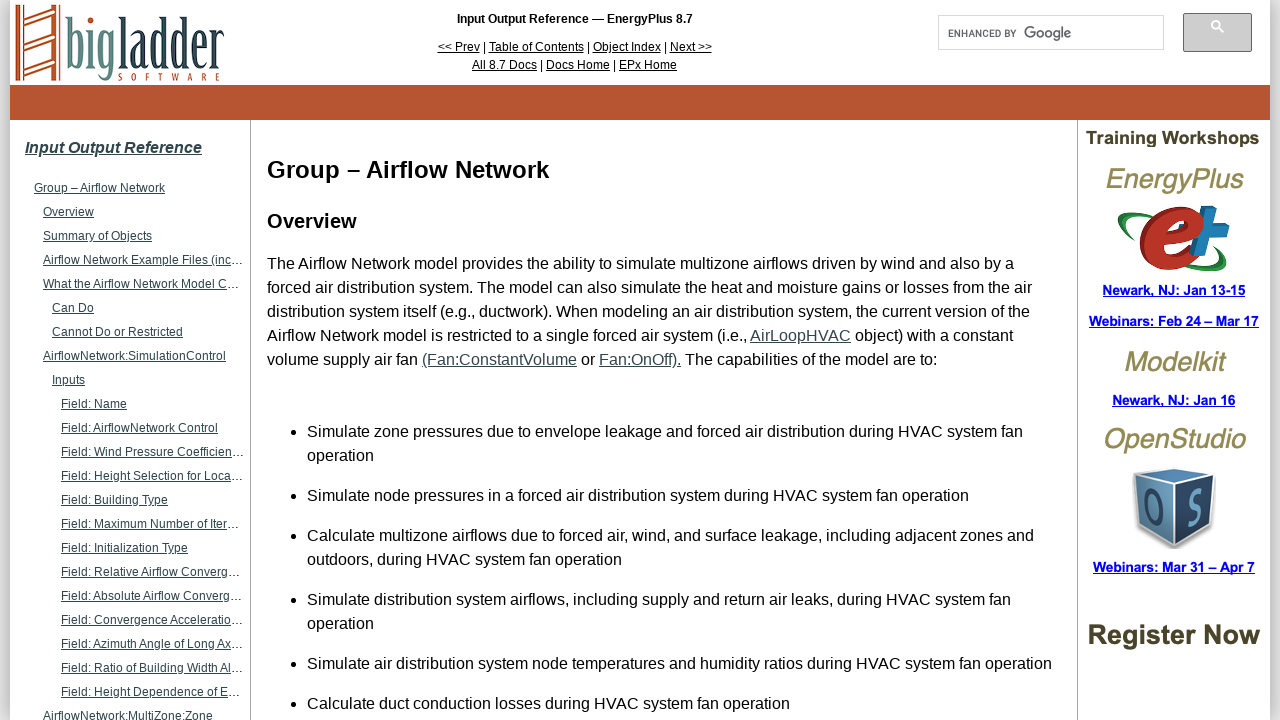

--- FILE ---
content_type: text/html
request_url: https://bigladdersoftware.com/epx/docs/8-7/input-output-reference/group-airflow-network.html
body_size: 79693
content:
<!DOCTYPE html>
<html lang="en" class="no-js">
  <head>
<meta http-equiv="Content-Type" content="text/html; charset=UTF-8">
    <meta charset="utf-8">
    <meta name="author" content="Big Ladder Software LLC">
    <meta name="copyright" content="Copyright 2014 Big Ladder Software">
    <title>Group – Airflow Network: Input Output Reference — EnergyPlus 8.7</title>
    <meta name="description" content="Input Output Reference — EnergyPlus 8.7">
    <meta name="viewport" content="width=device-width">
    <link href="/styles/epx.css?v=202512121431" media="screen, projection" rel="stylesheet">
    <link href="/css/mathjax.css" media="screen, projection" rel="stylesheet">
    <link rel="icon" type="image/x-icon" href="/favicon.ico?v=202512121431">
    <link rel="next" title="Next Section" href="group-zone-equipment.html">
    <link rel="prev" title="Prev Section" href="group-air-distribution.html">
    <script type="text/javascript" src="/scripts/modernizr.custom.js?v=202512121431">
    </script>
    <script>
      (function(i,s,o,g,r,a,m){i['GoogleAnalyticsObject']=r;i[r]=i[r]||function(){
        (i[r].q=i[r].q||[]).push(arguments)},i[r].l=1*new Date();a=s.createElement(o),
        m=s.getElementsByTagName(o)[0];a.async=1;a.src=g;m.parentNode.insertBefore(a,m)
      })(window,document,'script','//www.google-analytics.com/analytics.js','ga');
      ga('create', 'UA-33302462-1', 'auto');
      ga('send', 'pageview');
    </script>
  </head>
  <body>
  <div id="page-container">
    <div class="content-container">
      <div id="header-container">
        <a id="logo" href="/" title="Big Ladder Software">
          <img src="/images/bigladder_logo_small.png" alt="Big Ladder Software"></a>
        <div id="docnav" class="vertically-centered">
          <h2>Input Output Reference — EnergyPlus 8.7</h2>
          <span class="docnav-text">
                        <a href="group-air-distribution.html">&lt;&lt; Prev</a>
                                    | <a href="index.html">Table of Contents</a>
                                    | <a href="object-index.html">Object Index</a>
                                    | <a href="group-zone-equipment.html">Next &gt;&gt;</a>
                      </span>
          <br>
          <ul>
            <li><a href="/epx/docs/8-7/index.html">All 8.7 Docs</a></li>
            <li>| <a href="/epx/docs/index.html">Docs Home</a>
</li>
            <li>| <a href="/epx/index.html">EPx Home</a>
</li>
          </ul>
        </div>
                <div id="search" class="not-on-handheld-portrait vertically-centered">
            <script>
              (function() {
                var cx = '009985563273831206046:jdtz8zsmb-i';
                var gcse = document.createElement('script');
                gcse.type = 'text/javascript';
                gcse.async = true;
                gcse.src = 'https://cse.google.com/cse.js?cx=' + cx;
                var s = document.getElementsByTagName('script')[0];
                s.parentNode.insertBefore(gcse, s);
              })();
            </script>
            <div class="gcse-search"></div>
        </div>
              </div>

      <div id="alert-ad"></div>

      <div id="main-container">
                <div id="toc" class="not-on-handheld-portrait">
          <h3><a href="index.html">Input Output Reference</a></h3>
          
          <nav id="section-toc">
            <ul>
            <li>
<a href="group-airflow-network.html#group-airflow-network" title="Group – Airflow Network">Group – Airflow Network</a><ul>
            <li><a href="group-airflow-network.html#overview" title="Overview">Overview</a></li>
            <li><a href="group-airflow-network.html#summary-of-objects" title="Summary of Objects">Summary of Objects</a></li>
            <li><a href="group-airflow-network.html#airflow-network-example-files-included-in-the-installation" title="Airflow Network Example Files (included in the installation)">Airflow Network Example Files (included in the installation)</a></li>
            <li>
<a href="group-airflow-network.html#what-the-airflow-network-model-can-and-cannot-do" title="What the Airflow Network Model Can and Cannot Do">What the Airflow Network Model Can and Cannot Do</a><ul>
            <li><a href="group-airflow-network.html#can-do" title="Can Do">Can Do</a></li>
            <li><a href="group-airflow-network.html#cannot-do-or-restricted" title="Cannot Do or Restricted">Cannot Do or Restricted</a></li>
            </ul>
</li>
            <li>
<a href="../input-output-reference/group-airflow-network.html#airflownetworksimulationcontrol" title="AirflowNetwork:SimulationControl">AirflowNetwork:SimulationControl</a><ul>
            <li>
<a href="group-airflow-network.html#inputs-004" title="Inputs">Inputs</a><ul>
            <li><a href="group-airflow-network.html#field-name-004" title="Field: Name">Field: Name</a></li>
            <li><a href="group-airflow-network.html#field-airflownetwork-control" title="Field: AirflowNetwork Control">Field: AirflowNetwork Control</a></li>
            <li><a href="group-airflow-network.html#field-wind-pressure-coefficient-type" title="Field: Wind Pressure Coefficient Type">Field: Wind Pressure Coefficient Type</a></li>
            <li><a href="group-airflow-network.html#field-height-selection-for-local-wind-pressure-calculation" title="Field: Height Selection for Local Wind Pressure Calculation">Field: Height Selection for Local Wind Pressure Calculation</a></li>
            <li><a href="group-airflow-network.html#field-building-type" title="Field: Building Type">Field: Building Type</a></li>
            <li><a href="group-airflow-network.html#field-maximum-number-of-iterations" title="Field: Maximum Number of Iterations">Field: Maximum Number of Iterations</a></li>
            <li><a href="group-airflow-network.html#field-initialization-type" title="Field: Initialization Type">Field: Initialization Type</a></li>
            <li><a href="group-airflow-network.html#field-relative-airflow-convergence-tolerance" title="Field: Relative Airflow Convergence Tolerance">Field: Relative Airflow Convergence Tolerance</a></li>
            <li><a href="group-airflow-network.html#field-absolute-airflow-convergence-tolerance" title="Field: Absolute Airflow Convergence Tolerance">Field: Absolute Airflow Convergence Tolerance</a></li>
            <li><a href="group-airflow-network.html#field-convergence-acceleration-limit" title="Field: Convergence Acceleration Limit">Field: Convergence Acceleration Limit</a></li>
            <li><a href="group-airflow-network.html#field-azimuth-angle-of-long-axis-of-building" title="Field: Azimuth Angle of Long Axis of Building">Field: Azimuth Angle of Long Axis of Building</a></li>
            <li><a href="group-airflow-network.html#field-ratio-of-building-width-along-short-axis-to-width-along-long-axis" title="Field: Ratio of Building Width Along Short Axis to Width Along Long Axis">Field: Ratio of Building Width Along Short Axis to Width Along Long Axis</a></li>
            <li><a href="group-airflow-network.html#field-height-dependence-of-external-node-temperature" title="Field: Height Dependence of External Node Temperature">Field: Height Dependence of External Node Temperature</a></li>
            </ul>
</li>
            </ul>
</li>
            <li>
<a href="../input-output-reference/group-airflow-network.html#airflownetworkmultizonezone" title="AirflowNetwork:MultiZone:Zone">AirflowNetwork:MultiZone:Zone</a><ul>
            <li><a href="group-airflow-network.html#field-zone-name-001" title="Field: Zone Name">Field: Zone Name</a></li>
            <li><a href="group-airflow-network.html#field-ventilation-control-mode" title="Field: Ventilation Control Mode">Field: Ventilation Control Mode</a></li>
            <li><a href="group-airflow-network.html#field-ventilation-control-zone-temperature-setpoint-schedule-name" title="Field: Ventilation Control Zone Temperature Setpoint Schedule Name">Field: Ventilation Control Zone Temperature Setpoint Schedule Name</a></li>
            <li><a href="group-airflow-network.html#field-minimum-venting-open-factor" title="Field: Minimum Venting Open Factor">Field: Minimum Venting Open Factor</a></li>
            <li><a href="group-airflow-network.html#field-indoor-and-outdoor-temperature-difference-lower-limit-for-maximum-venting-open-factor" title="Field: Indoor and Outdoor Temperature Difference Lower Limit For Maximum Venting Open Factor">Field: Indoor and Outdoor Temperature Difference Lower Limit For Maximum Venting Open Factor</a></li>
            <li><a href="group-airflow-network.html#field-indoor-and-outdoor-temperature-difference-upper-limit-for-minimun-venting-open-factor" title="Field: Indoor and Outdoor Temperature Difference Upper Limit for Minimun Venting Open Factor">Field: Indoor and Outdoor Temperature Difference Upper Limit for Minimun Venting Open Factor</a></li>
            <li><a href="group-airflow-network.html#field-indoor-and-outdoor-enthalpy-difference-lower-limit-for-maximum-venting-open-factor" title="Field: Indoor and Outdoor Enthalpy Difference Lower Limit For Maximum Venting Open Factor">Field: Indoor and Outdoor Enthalpy Difference Lower Limit For Maximum Venting Open Factor</a></li>
            <li><a href="group-airflow-network.html#field-indoor-and-outdoor-enthalpy-difference-upper-limit-for-minimun-venting-open-factor" title="Field: Indoor and Outdoor Enthalpy Difference Upper Limit for Minimun Venting Open Factor">Field: Indoor and Outdoor Enthalpy Difference Upper Limit for Minimun Venting Open Factor</a></li>
            <li><a href="group-airflow-network.html#field-venting-availability-schedule-name" title="Field: Venting Availability Schedule Name">Field: Venting Availability Schedule Name</a></li>
            <li><a href="group-airflow-network.html#field-single-sided-wind-pressure-coefficient-algorithm" title="Field: Single Sided Wind Pressure Coefficient Algorithm">Field: Single Sided Wind Pressure Coefficient Algorithm</a></li>
            <li><a href="group-airflow-network.html#field-fa%C3%A7ade-width" title="Field: Façade Width">Field: Façade Width</a></li>
            <li><a href="group-airflow-network.html#field-occupant-ventilation-control-name" title="Field: Occupant Ventilation Control Name">Field: Occupant Ventilation Control Name</a></li>
            </ul>
</li>
            <li>
<a href="../input-output-reference/group-airflow-network.html#airflownetworkmultizonesurface" title="AirflowNetwork:MultiZone:Surface">AirflowNetwork:MultiZone:Surface</a><ul>
            <li><a href="group-airflow-network.html#field-surface-name-000" title="Field: Surface Name">Field: Surface Name</a></li>
            <li><a href="group-airflow-network.html#field-leakage-component-name" title="Field: Leakage Component Name">Field: Leakage Component Name</a></li>
            <li><a href="group-airflow-network.html#field-external-node-name" title="Field: External Node Name">Field: External Node Name</a></li>
            <li><a href="group-airflow-network.html#field-windowdoor-opening-factor-or-crack-factor" title="Field: Window/Door Opening Factor, or Crack Factor">Field: Window/Door Opening Factor, or Crack Factor</a></li>
            <li><a href="group-airflow-network.html#field-ventilation-control-mode-1" title="Field: Ventilation Control Mode">Field: Ventilation Control Mode</a></li>
            <li><a href="group-airflow-network.html#field-ventilation-control-zone-temperature-setpoint-schedule-name-1" title="Field: Ventilation Control Zone Temperature Setpoint Schedule Name">Field: Ventilation Control Zone Temperature Setpoint Schedule Name</a></li>
            <li><a href="group-airflow-network.html#field-minimum-venting-open-factor-1" title="Field: Minimum Venting Open Factor">Field: Minimum Venting Open Factor</a></li>
            <li><a href="group-airflow-network.html#field-indoor-and-outdoor-temperature-difference-lower-limit-for-maximum-venting-open-factor-1" title="Field: Indoor and Outdoor Temperature Difference Lower Limit For Maximum Venting Open Factor">Field: Indoor and Outdoor Temperature Difference Lower Limit For Maximum Venting Open Factor</a></li>
            <li><a href="group-airflow-network.html#field-indoor-and-outdoor-temperature-difference-upper-limit-for-minimun-venting-open-factor-1" title="Field: Indoor and Outdoor Temperature Difference Upper Limit for Minimun Venting Open Factor">Field: Indoor and Outdoor Temperature Difference Upper Limit for Minimun Venting Open Factor</a></li>
            <li><a href="group-airflow-network.html#field-indoor-and-outdoor-enthalpy-difference-lower-limit-for-maximum-venting-open-factor-1" title="Field: Indoor and Outdoor Enthalpy Difference Lower Limit For Maximum Venting Open Factor">Field: Indoor and Outdoor Enthalpy Difference Lower Limit For Maximum Venting Open Factor</a></li>
            <li><a href="group-airflow-network.html#field-indoor-and-outdoor-enthalpy-difference-upper-limit-for-minimun-venting-open-factor-1" title="Field: Indoor and Outdoor Enthalpy Difference Upper Limit for Minimun Venting Open Factor">Field: Indoor and Outdoor Enthalpy Difference Upper Limit for Minimun Venting Open Factor</a></li>
            <li><a href="group-airflow-network.html#field-venting-availability-schedule-name-1" title="Field: Venting Availability Schedule Name">Field: Venting Availability Schedule Name</a></li>
            <li><a href="group-airflow-network.html#field-occupant-ventilation-control-name-1" title="Field: Occupant Ventilation Control Name">Field: Occupant Ventilation Control Name</a></li>
            <li><a href="group-airflow-network.html#equivalent-rectangle-method" title="Field: Equivalent Rectangle Method">Field: Equivalent Rectangle Method</a></li>
            <li><a href="group-airflow-network.html#equivalent-rectangular-aspect-ratio" title="Field: Equivalent Rectangle Aspect Ratio">Field: Equivalent Rectangle Aspect Ratio</a></li>
            </ul>
</li>
            <li>
<a href="../input-output-reference/group-airflow-network.html#airflownetworkmultizonereferencecrackconditions" title="AirflowNetwork:MultiZone:ReferenceCrackConditions">AirflowNetwork:MultiZone:ReferenceCrackConditions</a><ul>
            <li>
<a href="group-airflow-network.html#inputs-1-004" title="Inputs">Inputs</a><ul>
            <li><a href="group-airflow-network.html#field-name-1-003" title="Field: Name">Field: Name</a></li>
            <li><a href="group-airflow-network.html#field-reference-temperature" title="Field: Reference Temperature">Field: Reference Temperature</a></li>
            <li><a href="group-airflow-network.html#field-reference-barometric-pressure" title="Field: Reference Barometric Pressure">Field: Reference Barometric Pressure</a></li>
            <li><a href="group-airflow-network.html#field-reference-humidity-ratio" title="Field: Reference Humidity Ratio">Field: Reference Humidity Ratio</a></li>
            </ul>
</li>
            </ul>
</li>
            <li>
<a href="../input-output-reference/group-airflow-network.html#airflownetworkmultizonesurfacecrack" title="AirflowNetwork:MultiZone:Surface:Crack">AirflowNetwork:MultiZone:Surface:Crack</a><ul>
            <li>
<a href="group-airflow-network.html#inputs-2-004" title="Inputs">Inputs</a><ul>
            <li><a href="group-airflow-network.html#field-name-2-003" title="Field: Name">Field: Name</a></li>
            <li><a href="group-airflow-network.html#field-air-mass-flow-coefficient-at-reference-conditions" title="Field: Air Mass Flow Coefficient at Reference Conditions">Field: Air Mass Flow Coefficient at Reference Conditions</a></li>
            <li><a href="group-airflow-network.html#field-air-mass-flow-exponent" title="Field: Air Mass Flow Exponent">Field: Air Mass Flow Exponent</a></li>
            <li><a href="group-airflow-network.html#field-reference-crack-conditions" title="Field: Reference Crack Conditions">Field: Reference Crack Conditions</a></li>
            </ul>
</li>
            </ul>
</li>
            <li>
<a href="../input-output-reference/group-airflow-network.html#airflownetworkmultizonesurfaceeffectiveleakagearea" title="AirflowNetwork:MultiZone:Surface:EffectiveLeakageArea">AirflowNetwork:MultiZone:Surface:EffectiveLeakageArea</a><ul>
            <li>
<a href="group-airflow-network.html#inputs-3-003" title="Inputs">Inputs</a><ul>
            <li><a href="group-airflow-network.html#field-name-3-003" title="Field: Name">Field: Name</a></li>
            <li><a href="group-airflow-network.html#field-effective-leakage-area" title="Field: Effective Leakage Area">Field: Effective Leakage Area</a></li>
            <li><a href="group-airflow-network.html#field-discharge-coefficient" title="Field: Discharge Coefficient">Field: Discharge Coefficient</a></li>
            <li><a href="group-airflow-network.html#field-reference-pressure-difference" title="Field: Reference Pressure Difference">Field: Reference Pressure Difference</a></li>
            <li><a href="group-airflow-network.html#field-air-mass-flow-exponent-1" title="Field: Air Mass Flow Exponent">Field: Air Mass Flow Exponent</a></li>
            </ul>
</li>
            </ul>
</li>
            <li>
<a href="../input-output-reference/group-airflow-network.html#airflownetworkmultizonecomponentdetailedopening" title="AirflowNetwork:MultiZone:Component:DetailedOpening">AirflowNetwork:MultiZone:Component:DetailedOpening</a><ul>
            <li>
<a href="group-airflow-network.html#inputs-4-003" title="Inputs">Inputs</a><ul>
            <li><a href="group-airflow-network.html#field-name-4-003" title="Field: Name">Field: Name</a></li>
            <li><a href="group-airflow-network.html#field-air-mass-flow-coefficient-when-opening-is-closed" title="Field: Air Mass Flow Coefficient When Opening is Closed">Field: Air Mass Flow Coefficient When Opening is Closed</a></li>
            <li><a href="group-airflow-network.html#field-air-mass-flow-exponent-when-opening-is-closed" title="Field: Air Mass Flow Exponent When Opening Is Closed">Field: Air Mass Flow Exponent When Opening Is Closed</a></li>
            <li><a href="group-airflow-network.html#field-type-of-rectanguler-large-vertical-opening-lvo" title="Field: Type of Rectanguler Large Vertical Opening (LVO)">Field: Type of Rectanguler Large Vertical Opening (LVO)</a></li>
            <li><a href="group-airflow-network.html#field-extra-crack-length-or-height-of-pivoting-axis" title="Field: Extra Crack Length or Height of Pivoting Axis">Field: Extra Crack Length or Height of Pivoting Axis</a></li>
            <li><a href="group-airflow-network.html#field-number-of-sets-of-opening-factor-data" title="Field: Number of Sets of Opening Factor Data">Field: Number of Sets of Opening Factor Data</a></li>
            <li><a href="group-airflow-network.html#field-group-opening-factor-discharge-coefficient-width-factor-height-factor-start-height-factor" title="Field Group: Opening Factor, Discharge Coefficient, Width Factor, Height Factor, Start Height Factor">Field Group: Opening Factor, Discharge Coefficient, Width Factor, Height Factor, Start Height Factor</a></li>
            <li><a href="group-airflow-network.html#field-opening-factor-11" title="Field: Opening Factor 11">Field: Opening Factor 11</a></li>
            <li><a href="group-airflow-network.html#field-discharge-coefficient-for-opening-factor-1" title="Field: Discharge Coefficient for Opening Factor 1">Field: Discharge Coefficient for Opening Factor 1</a></li>
            <li><a href="group-airflow-network.html#field-width-factor-for-opening-factor-1" title="Field: Width Factor for Opening Factor 1">Field: Width Factor for Opening Factor 1</a></li>
            <li><a href="group-airflow-network.html#field-height-factor-for-opening-factor-1" title="Field: Height Factor for Opening Factor 1">Field: Height Factor for Opening Factor 1</a></li>
            <li><a href="group-airflow-network.html#field-start-height-factor-for-opening-factor-1" title="Field: Start Height Factor for Opening Factor 1">Field: Start Height Factor for Opening Factor 1</a></li>
            <li><a href="group-airflow-network.html#field-opening-factor-n" title="Field: Opening Factor &lt;n&gt;">Field: Opening Factor &lt;n&gt;</a></li>
            <li><a href="group-airflow-network.html#field-discharge-coefficient-for-opening-factor-n" title="Field: Discharge Coefficient for Opening Factor &lt;n&gt;">Field: Discharge Coefficient for Opening Factor &lt;n&gt;</a></li>
            <li><a href="group-airflow-network.html#field-width-factor-for-opening-factor-n" title="Field: Width Factor for Opening Factor &lt;n&gt;">Field: Width Factor for Opening Factor &lt;n&gt;</a></li>
            <li><a href="group-airflow-network.html#field-height-factor-for-opening-factor-n" title="Field: Height Factor for Opening Factor &lt;n&gt;">Field: Height Factor for Opening Factor &lt;n&gt;</a></li>
            <li><a href="group-airflow-network.html#field-start-height-factor-for-opening-factor-n" title="Field: Start Height Factor for Opening Factor &lt;n&gt;">Field: Start Height Factor for Opening Factor &lt;n&gt;</a></li>
            </ul>
</li>
            </ul>
</li>
            <li>
<a href="../input-output-reference/group-airflow-network.html#airflownetworkmultizonecomponenthorizontalopening" title="AirflowNetwork:MultiZone:Component:HorizontalOpening">AirflowNetwork:MultiZone:Component:HorizontalOpening</a><ul>
            <li>
<a href="group-airflow-network.html#inputs-5-003" title="Inputs">Inputs</a><ul>
            <li><a href="group-airflow-network.html#field-name-5-003" title="Field: Name">Field: Name</a></li>
            <li><a href="group-airflow-network.html#field-air-mass-flow-coefficient-when-opening-is-closed-1" title="Field: Air Mass Flow Coefficient When Opening is Closed">Field: Air Mass Flow Coefficient When Opening is Closed</a></li>
            <li><a href="group-airflow-network.html#field-air-mass-flow-exponent-when-opening-is-closed-1" title="Field: Air Mass Flow Exponent When Opening is Closed">Field: Air Mass Flow Exponent When Opening is Closed</a></li>
            <li><a href="group-airflow-network.html#field-sloping-plane-angle" title="Field: Sloping Plane Angle">Field: Sloping Plane Angle</a></li>
            <li><a href="group-airflow-network.html#field-discharge-coefficient-1" title="Field: Discharge Coefficient">Field: Discharge Coefficient</a></li>
            </ul>
</li>
            </ul>
</li>
            <li>
<a href="../input-output-reference/group-airflow-network.html#airflownetworkmultizonecomponentsimpleopening" title="AirflowNetwork:MultiZone:Component:SimpleOpening">AirflowNetwork:MultiZone:Component:SimpleOpening</a><ul>
            <li>
<a href="group-airflow-network.html#inputs-6-002" title="Inputs">Inputs</a><ul>
            <li><a href="group-airflow-network.html#field-name-6-002" title="Field: Name">Field: Name</a></li>
            <li><a href="group-airflow-network.html#field-air-mass-flow-coefficient-when-opening-is-closed-2" title="Field: Air Mass Flow Coefficient When Opening is Closed">Field: Air Mass Flow Coefficient When Opening is Closed</a></li>
            <li><a href="group-airflow-network.html#field-air-mass-flow-exponent-when-opening-is-closed-2" title="Field: Air Mass Flow Exponent When Opening is Closed">Field: Air Mass Flow Exponent When Opening is Closed</a></li>
            <li><a href="group-airflow-network.html#field-minimum-density-difference-for-two-way-flow" title="Field: Minimum Density Difference for Two-Way Flow">Field: Minimum Density Difference for Two-Way Flow</a></li>
            <li><a href="group-airflow-network.html#field-discharge-coefficient-2" title="Field: Discharge Coefficient">Field: Discharge Coefficient</a></li>
            </ul>
</li>
            </ul>
</li>
            <li>
<a href="../input-output-reference/group-airflow-network.html#airflownetworkmultizonecomponentzoneexhaustfan" title="AirflowNetwork:MultiZone:Component:ZoneExhaustFan">AirflowNetwork:MultiZone:Component:ZoneExhaustFan</a><ul>
            <li>
<a href="group-airflow-network.html#inputs-7-002" title="Inputs">Inputs</a><ul>
            <li><a href="group-airflow-network.html#field-name-7-001" title="Field: Name">Field: Name</a></li>
            <li><a href="group-airflow-network.html#field-air-mass-flow-coefficient-when-the-zone-exhaust-fan-is-off-at-reference-conditions" title="Field: Air Mass Flow Coefficient When the Zone Exhaust Fan is Off at Reference Conditions">Field: Air Mass Flow Coefficient When the Zone Exhaust Fan is Off at Reference Conditions</a></li>
            <li><a href="group-airflow-network.html#field-air-mass-flow-exponent-when-the-zone-exhaust-fan-is-off" title="Field: Air Mass Flow Exponent When the Zone Exhaust Fan is Off">Field: Air Mass Flow Exponent When the Zone Exhaust Fan is Off</a></li>
            <li><a href="group-airflow-network.html#field-reference-crack-conditions-1" title="Field: Reference Crack Conditions">Field: Reference Crack Conditions</a></li>
            </ul>
</li>
            </ul>
</li>
            <li>
<a href="../input-output-reference/group-airflow-network.html#airflownetworkmultizoneexternalnode" title="AirflowNetwork:MultiZone:ExternalNode">AirflowNetwork:MultiZone:ExternalNode</a><ul>
            <li>
<a href="group-airflow-network.html#inputs-8-001" title="Inputs">Inputs</a><ul>
            <li><a href="group-airflow-network.html#field-name-8-001" title="Field: Name">Field: Name</a></li>
            <li><a href="group-airflow-network.html#field-external-node-height" title="Field: External Node Height">Field: External Node Height</a></li>
            <li><a href="group-airflow-network.html#field-wind-pressure-coefficient-values-object-name" title="Field: Wind Pressure Coefficient Curve Name">Field: Wind Pressure Coefficient Curve Name</a></li>
            <li><a href="group-airflow-network.html#field-symmetric-wind-pressure-coefficient" title="Field: Symmetric Wind Pressure Coefficient Curve">Field: Symmetric Wind Pressure Coefficient Curve</a></li>
            <li><a href="group-airflow-network.html#field-wind-angle-type" title="Field: Wind Angle Type">Field: Wind Angle Type</a></li>
            </ul>
</li>
            </ul>
</li>
            <li>
<a href="../input-output-reference/group-airflow-network.html#airflownetworkmultizonewindpressurecoefficientarray" title="AirflowNetwork:MultiZone:WindPressureCoefficientArray">AirflowNetwork:MultiZone:WindPressureCoefficientArray</a><ul>
            <li>
<a href="group-airflow-network.html#inputs-9-001" title="Inputs">Inputs</a><ul>
            <li><a href="group-airflow-network.html#field-name-9-001" title="Field: Name">Field: Name</a></li>
            <li><a href="group-airflow-network.html#field-wind-direction-1-wind-direction-n" title="Field: Wind Direction 1-Wind Direction N">Field: Wind Direction 1-Wind Direction N</a></li>
            </ul>
</li>
            </ul>
</li>
            <li>
<a href="../input-output-reference/group-airflow-network.html#airflownetworkmultizonewindpressurecoefficientvalues" title="AirflowNetwork:MultiZone:WindPressureCoefficientValues">AirflowNetwork:MultiZone:WindPressureCoefficientValues</a><ul>
            <li>
<a href="group-airflow-network.html#inputs-10-001" title="Inputs">Inputs</a><ul>
            <li><a href="group-airflow-network.html#field-name-10-001" title="Field: Name">Field: Name</a></li>
            <li><a href="group-airflow-network.html#field-windpressurecoefficientarray-name" title="Field: WindPressureCoefficientArray Name">Field: WindPressureCoefficientArray Name</a></li>
            <li><a href="group-airflow-network.html#field-wind-pressure-coefficient-value-1-to-wind-pressure-coefficient-value-n" title="Field: Wind Pressure Coefficient Value 1 to Wind Pressure Coefficient Value N">Field: Wind Pressure Coefficient Value 1 to Wind Pressure Coefficient Value N</a></li>
            <li><a href="group-airflow-network.html#obtaining-wpc-values" title="Obtaining WPC values">Obtaining WPC values</a></li>
            </ul>
</li>
            </ul>
</li>
            <li>
<a href="../input-output-reference/group-airflow-network.html#airflownetworkoccupantventilationcontrol" title="AirflowNetwork:OccupantVentilationControl">AirflowNetwork:OccupantVentilationControl</a><ul>
            <li>
<a href="group-airflow-network.html#inputs-11-001" title="Inputs">Inputs</a><ul>
            <li><a href="group-airflow-network.html#field-name-11-001" title="Field: Name">Field: Name</a></li>
            <li><a href="group-airflow-network.html#field-minimum-opening-time" title="Field: Minimum Opening Time">Field: Minimum Opening Time</a></li>
            <li><a href="group-airflow-network.html#field-minimum-closing-time" title="Field: Minimum Closing Time">Field: Minimum Closing Time</a></li>
            <li><a href="group-airflow-network.html#field-thermal-comfort-low-temperature-curve-name" title="Field: Thermal Comfort Low Temperature Curve Name">Field: Thermal Comfort Low Temperature Curve Name</a></li>
            <li><a href="group-airflow-network.html#field-thermal-comfort-temperature-boundary-point" title="Field: Thermal Comfort Temperature Boundary Point">Field: Thermal Comfort Temperature Boundary Point</a></li>
            <li><a href="group-airflow-network.html#field-thermal-comfort-high-temperature-curve-name" title="Field: Thermal Comfort High Temperature Curve Name">Field: Thermal Comfort High Temperature Curve Name</a></li>
            <li><a href="group-airflow-network.html#field-maximum-threshold-for-persons-dissatisfied-ppd" title="Field: Maximum Threshold for Persons Dissatisfied PPD">Field: Maximum Threshold for Persons Dissatisfied PPD</a></li>
            <li><a href="group-airflow-network.html#field-occupancy-check" title="Field: Occupancy Check">Field: Occupancy Check</a></li>
            <li><a href="group-airflow-network.html#field-opening-probability-schedule-name" title="Field: Opening Probability Schedule Name">Field: Opening Probability Schedule Name</a></li>
            <li><a href="group-airflow-network.html#field-closing-probability-schedule-name" title="Field: Closing Probability Schedule Name">Field: Closing Probability Schedule Name</a></li>
            </ul>
</li>
            </ul>
</li>
            <li>
<a href="../input-output-reference/group-airflow-network.html#airflowNetworkzonecontrolpressureoontroller" title="AirflowNetwork:ZoneControl:PressureController">AirflowNetwork:ZoneControl:PressureController</a><ul>
            <li>
<a href="group-airflow-network.html#inputs-AFN-pressure-control" title="Inputs">Inputs</a><ul>
            <li><a href="group-airflow-network.html#field-name-AFN-pressure-control" title="Field: Name">Field: Name</a></li>
            <li><a href="group-setpoint-managers.html#field-control-zone-name" title="Field: Control Zone Name">Field: Control Zone Name</a></li>
            <li><a href="group-airflow-network.html#field-control-object-type" title="Field: Control Object Type">Field: Control Object Type</a></li>
            <li><a href="group-airflow-network.html#field-control-name" title="Field: Control Object Name">Field: Control Object Name</a></li>
            <li><a href="group-airflow-network.html#field-pressure-control-availability-schedule-name" title="Field: Pressure Control Availability Schedule Name">Field: Pressure Control Availability Schedule Name</a></li>
            <li><a href="group-airflow-network.html#field-pressure-setpoint-schedule-name" title="Field: Pressure Setpoint Schedule Name">Field: Pressure Setpoint Schedule Name</a></li>
            </ul>
</li>
            </ul>
</li>
            <li><a href="group-airflow-network.html#airflownetwork-roomair-models" title="AirflowNetwork with RoomAir Models">AirflowNetwork with RoomAir Models</a></li>
            <li>
<a href="../input-output-reference/group-airflow-network.html#airflownetworkintrazonenode" title="AirflowNetwork:IntraZone:Node">AirflowNetwork:IntraZone:Node</a><ul>
            <li><a href="group-airflow-network.html#field-name-12-000" title="Field: Name">Field: Name</a></li>
            <li><a href="group-airflow-network.html#field-roomairnodeairflownetwork-name" title="Field: RoomAir:Node:AirflowNetwork Name">Field: RoomAir:Node:AirflowNetwork Name</a></li>
            <li><a href="group-airflow-network.html#field-zone-name-1-000" title="Field: Zone Name">Field: Zone Name</a></li>
            <li><a href="group-airflow-network.html#field-node-height" title="Field: Node Height">Field: Node Height</a></li>
            </ul>
</li>
            <li>
<a href="../input-output-reference/group-airflow-network.html#airflownetworkintrazonelinkage" title="AirflowNetwork:IntraZone:Linkage">AirflowNetwork:IntraZone:Linkage</a><ul>
            <li><a href="group-airflow-network.html#field-name-13-000" title="Field: Name">Field: Name</a></li>
            <li><a href="group-airflow-network.html#field-node-1-name" title="Field: Node 1 Name">Field: Node 1 Name</a></li>
            <li><a href="group-airflow-network.html#field-node-2-name" title="Field: Node 2 Name">Field: Node 2 Name</a></li>
            <li><a href="group-airflow-network.html#field-component-name-000" title="Field: Component Name">Field: Component Name</a></li>
            <li><a href="group-airflow-network.html#field-connection-surface" title="Field: Connection Surface">Field: Connection Surface</a></li>
            </ul>
</li>
            <li>
<a href="../input-output-reference/group-airflow-network.html#airflownetworkdistributionductviewfactor" title="AirflowNetwork:Distribution:DuctViewFactors">AirflowNetwork:Distribution:DuctViewFactors</a><ul>
            <li><a href="group-airflow-network.html#field-name-of-linkage" title="Field: Name of Linkage">Field: Name of Linkage</a></li>
            <li><a href="group-airflow-network.html#field-surface-exposure-fraction" title="Field: Surface Exposure Fraction">Field: Surface Exposure Fraction</a></li>
            <li><a href="group-airflow-network.html#field-surface-emittance" title="Field: Surface Emittance">Field: Surface Emittance</a></li>
            <li><a href="group-airflow-network.html#field-suface-1-name" title="Field: Surface 1 Name">Field: Surface 1 Name</a></li>
            <li><a href="group-airflow-network.html#field-surface-1-view-factor" title="Field: View Factor 1">Field: View Factor 1</a></li>
            </ul>
</li>
            <li>
<a href="../input-output-reference/group-airflow-network.html#airflownetworkdistributionnode" title="AirflowNetwork:Distribution:Node">AirflowNetwork:Distribution:Node</a><ul>
            <li>
<a href="group-airflow-network.html#inputs-12-001" title="Inputs">Inputs</a><ul>
            <li><a href="group-airflow-network.html#field-name-14-000" title="Field: Name">Field: Name</a></li>
            <li><a href="group-airflow-network.html#fieldcomponent-name-or-node-name" title="Field:Component Name or Node Name">Field:Component Name or Node Name</a></li>
            <li><a href="group-airflow-network.html#field-component-object-type-or-node-type" title="Field: Component Object Type or Node Type">Field: Component Object Type or Node Type</a></li>
            <li><a href="group-airflow-network.html#field-node-height-1" title="Field: Node Height">Field: Node Height</a></li>
            </ul>
</li>
            </ul>
</li>
            <li>
<a href="../input-output-reference/group-airflow-network.html#airflownetworkdistributioncomponentleak" title="AirflowNetwork:Distribution:Component:Leak">AirflowNetwork:Distribution:Component:Leak</a><ul>
            <li>
<a href="group-airflow-network.html#inputs-13-001" title="Inputs">Inputs</a><ul>
            <li><a href="group-airflow-network.html#field-name-15-000" title="Field: Name">Field: Name</a></li>
            <li><a href="group-airflow-network.html#field-air-mass-flow-coefficient" title="Field: Air Mass Flow Coefficient">Field: Air Mass Flow Coefficient</a></li>
            <li><a href="group-airflow-network.html#field-air-mass-flow-exponent-2" title="Field: Air Mass Flow Exponent">Field: Air Mass Flow Exponent</a></li>
            </ul>
</li>
            </ul>
</li>
            <li>
<a href="../input-output-reference/group-airflow-network.html#airflownetworkdistributioncomponentleakageratio" title="AirflowNetwork:Distribution:Component:LeakageRatio">AirflowNetwork:Distribution:Component:LeakageRatio</a><ul>
            <li>
<a href="group-airflow-network.html#inputs-14-001" title="Inputs">Inputs</a><ul>
            <li><a href="group-airflow-network.html#field-name-16-000" title="Field: Name">Field: Name</a></li>
            <li><a href="group-airflow-network.html#field-effective-leakage-ratio" title="Field: Effective Leakage Ratio">Field: Effective Leakage Ratio</a></li>
            <li><a href="group-fans.html#field-maximum-flow-rate" title="Field: Maximum Flow Rate">Field: Maximum Flow Rate</a></li>
            <li><a href="group-airflow-network.html#field-reference-pressure-difference-1" title="Field: Reference Pressure Difference">Field: Reference Pressure Difference</a></li>
            <li><a href="group-airflow-network.html#field-air-mass-flow-exponent-3" title="Field: Air Mass Flow Exponent">Field: Air Mass Flow Exponent</a></li>
            </ul>
</li>
            </ul>
</li>
            <li>
<a href="../input-output-reference/group-airflow-network.html#airflownetworkdistributioncomponentduct" title="AirflowNetwork:Distribution:Component:Duct">AirflowNetwork:Distribution:Component:Duct</a><ul>
            <li>
<a href="group-airflow-network.html#inputs-15-001" title="Inputs">Inputs</a><ul>
            <li><a href="group-airflow-network.html#field-name-17" title="Field: Name">Field: Name</a></li>
            <li><a href="group-airflow-network.html#field-duct-length" title="Field: Duct Length">Field: Duct Length</a></li>
            <li><a href="group-airflow-network.html#field-hydraulic-diameter" title="Field: Hydraulic Diameter">Field: Hydraulic Diameter</a></li>
            <li><a href="group-airflow-network.html#field-cross-section-area" title="Field: Cross Section Area">Field: Cross Section Area</a></li>
            <li><a href="group-airflow-network.html#field-surface-roughness" title="Field: Surface Roughness">Field: Surface Roughness</a></li>
            <li><a href="group-airflow-network.html#field-coefficient-for-local-dynamic-loss-due-to-fitting" title="Field: Coefficient for Local Dynamic Loss Due to fitting">Field: Coefficient for Local Dynamic Loss Due to fitting</a></li>
            <li><a href="group-airflow-network.html#field-heat-transmittance-coefficient-u-factor-from-duct-construction" title="Field: Heat Transmittance Coefficient (U-Factor) for Duct Wall Construction">Field: Heat Transmittance Coefficient (U-Factor) for Duct Wall Construction</a></li>
            <li><a href="group-airflow-network.html#field-overall-moisture-transmittance-coefficient-from-air-to-air" title="Field: Overall Moisture Transmittance Coefficient from Air to Air">Field: Overall Moisture Transmittance Coefficient from Air to Air</a></li>
            <li><a href="group-airflow-network.html#field-outside-convection-coefficent" title="Field: Outside Convection Coefficient">Field: Outside Convection Coefficient</a></li>
            <li><a href="group-airflow-network.html#field-inside-convection-coefficent" title="Field: Inside Convection Coefficient">Field: Inside Convection Coefficient</a></li>
            </ul>
</li>
            </ul>
</li>
            <li>
<a href="../input-output-reference/group-airflow-network.html#airflownetworkdistributioncomponentfan" title="AirflowNetwork:Distribution:Component:Fan">AirflowNetwork:Distribution:Component:Fan</a><ul>
            <li>
<a href="group-airflow-network.html#inputs-16-001" title="Inputs">Inputs</a><ul>
            <li><a href="group-airflow-network.html#field-fan-name-000" title="Field: Fan Name">Field: Fan Name</a></li>
            <li><a href="group-airflow-network.html#field-supply-fan-object-type" title="Field: Supply Fan Object Type">Field: Supply Fan Object Type</a></li>
            </ul>
</li>
            </ul>
</li>
            <li>
<a href="../input-output-reference/group-airflow-network.html#airflownetworkdistributioncomponentcoil" title="AirflowNetwork:Distribution:Component:Coil">AirflowNetwork:Distribution:Component:Coil</a><ul>
            <li>
<a href="group-airflow-network.html#inputs-2016-06-16" title="Inputs">Inputs</a><ul>
            <li><a href="group-airflow-network.html#field-coil-name" title="Field: Coil Name">Field: Coil Name</a></li>
            <li><a href="group-airflow-network.html#field-coil-object-type" title="Field: Coil Object Type">Field: Coil Object Type</a></li>
            <li><a href="group-airflow-network.html#field-air-path-length" title="Field: Air Path Length">Field: Air Path Length</a></li>
            <li><a href="group-airflow-network.html#field-air-path-hydraulic-diameter" title="Field: Air Path Hydraulic Diameter">Field: Air Path Hydraulic Diameter</a></li>
            </ul>
</li>
            </ul>
</li>
            <li>
<a href="../input-output-reference/group-airflow-network.html#airflownetworkdistributioncomponentheatexchanger" title="AirflowNetwork:Distribution:Component:HeatExchanger">AirflowNetwork:Distribution:Component:HeatExchanger</a><ul>
            <li>
<a href="group-airflow-network.html#inputs-18" title="Inputs">Inputs</a><ul>
            <li><a href="group-airflow-network.html#field-heat-exchanger-name" title="Field: Heat Exchanger Name">Field: Heat Exchanger Name</a></li>
            <li><a href="group-airflow-network.html#field-heat-exchanger-object-type" title="Field: Heat Exchanger Object Type">Field: Heat Exchanger Object Type</a></li>
            <li><a href="group-airflow-network.html#field-air-path-length-1" title="Field: Air Path Length">Field: Air Path Length</a></li>
            <li><a href="group-airflow-network.html#field-air-path-hydraulic-diameter-1" title="Field: Air Path Hydraulic Diameter">Field: Air Path Hydraulic Diameter</a></li>
            </ul>
</li>
            </ul>
</li>
            <li>
<a href="../input-output-reference/group-airflow-network.html#airflownetworkdistributioncomponentterminalunit" title="AirflowNetwork:Distribution:Component:TerminalUnit">AirflowNetwork:Distribution:Component:TerminalUnit</a><ul>
            <li>
<a href="group-airflow-network.html#inputs-19" title="Inputs">Inputs</a><ul>
            <li><a href="group-airflow-network.html#field-terminal-unit-name" title="Field: Terminal Unit Name">Field: Terminal Unit Name</a></li>
            <li><a href="group-airflow-network.html#field-terminal-unit-object-type" title="Field: Terminal Unit Object Type">Field: Terminal Unit Object Type</a></li>
            <li><a href="group-airflow-network.html#field-air-path-length-2" title="Field: Air Path Length">Field: Air Path Length</a></li>
            <li><a href="group-airflow-network.html#field-air-path-hydraulic-diameter-2" title="Field: Air Path Hydraulic Diameter">Field: Air Path Hydraulic Diameter</a></li>
            </ul>
</li>
            </ul>
</li>
            <li>
<a href="../input-output-reference/group-airflow-network.html#airflownetworkdistributioncomponentconstantpressuredrop" title="AirflowNetwork:Distribution:Component:ConstantPressureDrop">AirflowNetwork:Distribution:Component:ConstantPressureDrop</a><ul>
            <li>
<a href="group-airflow-network.html#inputs-20" title="Inputs">Inputs</a><ul>
            <li><a href="group-airflow-network.html#field-name-18" title="Field: Name">Field: Name</a></li>
            <li><a href="group-airflow-network.html#field-pressure-difference-across-the-component" title="Field: Pressure Difference across the Component">Field: Pressure Difference across the Component</a></li>
            </ul>
</li>
            </ul>
</li>
            <li>
<a href="../input-output-reference/group-airflow-network.html#airflowNetworkdistributioncomponentoutdoorairflow" title="AirflowNetwork:Distribution:Component:OutdoorAirFlow">AirflowNetwork:Distribution:Component:OutdoorAirFlow</a><ul>
            <li>
<a href="group-airflow-network.html#inputs-AFN-outdoorairflow" title="Inputs">Inputs</a><ul>
            <li><a href="group-airflow-network.html#field-name-outdoorairflow" title="Field: Name">Field: Name</a></li>
            <li><a href="group-airflow-network.html#field-air-mass-flow-coefficient-when-no-outdoor-air-flow-at-reference-conditions" title="Field: Air Mass Flow Coefficient When No Outdoor Air Flow at Reference Conditions">Field: Air Mass Flow Coefficient When No Outdoor Air Flow at Reference Conditions</a></li>
            <li><a href="group-airflow-network.html#field-air-mass-flow-exponent-when-no-outdoor-air-flow" title="Field: Air Mass Flow Exponent When No Outdoor Air Flow">Field: Air Mass Flow Exponent When No Outdoor Air Flow</a></li>
            <li><a href="group-airflow-network.html#field-reference-crack-conditions-2016-06-16-1612" title="Field: Reference Crack Conditions">Field: Reference Crack Conditions</a></li>
            </ul>
</li>
            </ul>
</li>
            <li>
<a href="../input-output-reference/group-airflow-network.html#airflowNetworkdistributioncomponentreliefairflow" title="AirflowNetwork:Distribution:Component:ReliefAirFlow">AirflowNetwork:Distribution:Component:ReliefAirFlow</a><ul>
            <li>
<a href="group-airflow-network.html#inputs-AFN-reliefairflow" title="Inputs">Inputs</a><ul>
            <li><a href="group-airflow-network.html#field-name-reliefairflow" title="Field: Name">Field: Name</a></li>
            <li><a href="group-airflow-network.html#field-air-mass-flow-coefficient-when-no-outdoor-air-flow-at-reference-conditions-2016-06-16" title="Field: Air Mass Flow Coefficient When No Outdoor Air Flow at Reference Conditions">Field: Air Mass Flow Coefficient When No Outdoor Air Flow at Reference Conditions</a></li>
            <li><a href="group-airflow-network.html#field-air-mass-flow-exponent-when-no-outdoor-air-flow-2016-06-16" title="Field: Air Mass Flow Exponent When No Outdoor Air Flow">Field: Air Mass Flow Exponent When No Outdoor Air Flow</a></li>
            <li><a href="group-airflow-network.html#field-reference-crack-conditions-2016-06-16-1613" title="Field: Reference Crack Conditions">Field: Reference Crack Conditions</a></li>
            </ul>
</li>
            </ul>
</li>
            <li>
<a href="../input-output-reference/group-airflow-network.html#airflownetworkdistributionlinkage" title="AirflowNetwork:Distribution:Linkage">AirflowNetwork:Distribution:Linkage</a><ul>
            <li>
<a href="group-airflow-network.html#inputs-21" title="Inputs">Inputs</a><ul>
            <li><a href="group-airflow-network.html#field-name-19" title="Field: Name">Field: Name</a></li>
            <li><a href="group-airflow-network.html#field-node-1-name-1" title="Field: Node 1 Name">Field: Node 1 Name</a></li>
            <li><a href="group-airflow-network.html#field-node-2-name-1" title="Field: Node 2 Name">Field: Node 2 Name</a></li>
            <li><a href="group-airflow-network.html#field-component-name-1-000" title="Field: Component Name">Field: Component Name</a></li>
            <li><a href="group-airflow-network.html#field-thermal-zone-name" title="Field: Thermal Zone Name">Field: Thermal Zone Name</a></li>
            </ul>
</li>
            <li>
<a href="group-airflow-network.html#outputs-002" title="Outputs">Outputs</a><ul>
            <li><a href="group-airflow-network.html#afn-node-temperature-c" title="AFN Node Temperature [C]">AFN Node Temperature <span>[</span>C<span>]</span></a></li>
            <li><a href="group-airflow-network.html#afn-node-humidity-ratio-kgwaterkgdryair" title="AFN Node Humidity Ratio [kgWater/kgDryAir]">AFN Node Humidity Ratio <span>[</span>kgWater/kgDryAir<span>]</span></a></li>
            <li><a href="group-airflow-network.html#afn-node-total-pressure-pa" title="AFN Node Total Pressure [Pa]">AFN Node Total Pressure <span>[</span>Pa<span>]</span></a></li>
            <li><a href="group-airflow-network.html#afn-node-co2-concentration-ppm" title="AFN Node CO2 Concentration [ ppm]">AFN Node CO2 Concentration <span>[</span> ppm<span>]</span></a></li>
            <li><a href="group-airflow-network.html#afn-node-generic-air-contaminant-concentration-ppm" title="AFN Node Generic Air Contaminant Concentration [ppm]">AFN Node Generic Air Contaminant Concentration <span>[</span>ppm<span>]</span></a></li>
            <li><a href="group-airflow-network.html#afn-zone-average-pressure-pa" title="AFN Zone Average Pressure [Pa]">AFN Zone Average Pressure <span>[</span>Pa<span>]</span></a></li>
            <li><a href="group-airflow-network.html#afn-zone-on-cycle-pressure-pa" title="AFN Zone On Cycle Pressure [Pa]">AFN Zone On Cycle Pressure <span>[</span>Pa<span>]</span></a></li>
            <li><a href="group-airflow-network.html#afn-zone-off-cycle-pressure-pa" title="AFN Zone Off Cycle Pressure [Pa]">AFN Zone Off Cycle Pressure <span>[</span>Pa<span>]</span></a></li>
            <li><a href="group-airflow-network.html#afn-node-wind-pressure-pa" title="AFN Node Wind Pressure [Pa]">AFN Node Wind Pressure <span>[</span>Pa<span>]</span></a></li>
            <li><a href="group-airflow-network.html#afn-linkage-node-1-to-node-2-mass-flow-rate-kgs" title="AFN Linkage Node 1 to Node 2 Mass Flow Rate [kg/s]">AFN Linkage Node 1 to Node 2 Mass Flow Rate <span>[</span>kg/s<span>]</span></a></li>
            <li><a href="group-airflow-network.html#afn-linkage-node-2-to-node-1-mass-flow-rate-kgs" title="AFN Linkage Node 2 to Node 1 Mass Flow Rate [kg/s]">AFN Linkage Node 2 to Node 1 Mass Flow Rate <span>[</span>kg/s<span>]</span></a></li>
            <li><a href="group-airflow-network.html#afn-linkage-node-1-to-2-average-mass-flow-rate-kgs" title="AFN Linkage Node 1 to 2 Average Mass Flow Rate [kg/s]">AFN Linkage Node 1 to 2 Average Mass Flow Rate <span>[</span>kg/s<span>]</span></a></li>
            <li><a href="group-airflow-network.html#afn-linkage-node-2-to-1-average-mass-flow-rate-kgs" title="AFN Linkage Node 2 to 1 Average Mass Flow Rate [kg/s]">AFN Linkage Node 2 to 1 Average Mass Flow Rate <span>[</span>kg/s<span>]</span></a></li>
            <li><a href="group-airflow-network.html#afn-linkage-node-1-to-node-2-volume-flow-rate-m3s" title="AFN Linkage Node 1 to Node 2 Volume Flow Rate [m\(^{3}\)/s]">AFN Linkage Node 1 to Node 2 Volume Flow Rate <span>[</span>m<span class="math inline"><span id="MathJax-Element-1-Frame" class="mjx-chtml"><span id="MJXc-Node-1" class="mjx-math"><span id="MJXc-Node-2" class="mjx-mrow"><span id="MJXc-Node-3" class="mjx-msubsup"><span class="mjx-base"><span id="MJXc-Node-4" class="mjx-mi"><span class="mjx-char"></span></span></span><span class="mjx-sup" style="font-size: 70.7%; vertical-align: 0.513em; padding-left: 0px; padding-right: 0.071em"><span id="MJXc-Node-5" class="mjx-texatom" style=""><span id="MJXc-Node-6" class="mjx-mrow"><span id="MJXc-Node-7" class="mjx-mn"><span class="mjx-char MJXc-TeX-main-R" style="padding-top: 0.372em; padding-bottom: 0.372em">3</span></span></span></span></span></span></span></span></span></span>/s<span>]</span></a></li>
            <li><a href="group-airflow-network.html#afn-linkage-node-2-to-node-1-volume-flow-rate-m3s" title="AFN Linkage Node 2 to Node 1 Volume Flow Rate [m\(^{3}\)/s]">AFN Linkage Node 2 to Node 1 Volume Flow Rate <span>[</span>m<span class="math inline"><span id="MathJax-Element-1-Frame" class="mjx-chtml"><span id="MJXc-Node-1" class="mjx-math"><span id="MJXc-Node-2" class="mjx-mrow"><span id="MJXc-Node-3" class="mjx-msubsup"><span class="mjx-base"><span id="MJXc-Node-4" class="mjx-mi"><span class="mjx-char"></span></span></span><span class="mjx-sup" style="font-size: 70.7%; vertical-align: 0.513em; padding-left: 0px; padding-right: 0.071em"><span id="MJXc-Node-5" class="mjx-texatom" style=""><span id="MJXc-Node-6" class="mjx-mrow"><span id="MJXc-Node-7" class="mjx-mn"><span class="mjx-char MJXc-TeX-main-R" style="padding-top: 0.372em; padding-bottom: 0.372em">3</span></span></span></span></span></span></span></span></span></span>/s<span>]</span></a></li>
            <li><a href="group-airflow-network.html#afn-linkage-node-1-to-2-average-volume-flow-rate-m3s" title="AFN Linkage Node 1 to 2 Average Volume Flow Rate [m\(^{3}\)/s]">AFN Linkage Node 1 to 2 Average Volume Flow Rate <span>[</span>m<span class="math inline"><span id="MathJax-Element-1-Frame" class="mjx-chtml"><span id="MJXc-Node-1" class="mjx-math"><span id="MJXc-Node-2" class="mjx-mrow"><span id="MJXc-Node-3" class="mjx-msubsup"><span class="mjx-base"><span id="MJXc-Node-4" class="mjx-mi"><span class="mjx-char"></span></span></span><span class="mjx-sup" style="font-size: 70.7%; vertical-align: 0.513em; padding-left: 0px; padding-right: 0.071em"><span id="MJXc-Node-5" class="mjx-texatom" style=""><span id="MJXc-Node-6" class="mjx-mrow"><span id="MJXc-Node-7" class="mjx-mn"><span class="mjx-char MJXc-TeX-main-R" style="padding-top: 0.372em; padding-bottom: 0.372em">3</span></span></span></span></span></span></span></span></span></span>/s<span>]</span></a></li>
            <li><a href="group-airflow-network.html#afn-linkage-node-2-to-1-average-volume-flow-rate-m3s" title="AFN Linkage Node 2 to 1 Average Volume Flow Rate [m\(^{3}\)/s]">AFN Linkage Node 2 to 1 Average Volume Flow Rate <span>[</span>m<span class="math inline"><span id="MathJax-Element-1-Frame" class="mjx-chtml"><span id="MJXc-Node-1" class="mjx-math"><span id="MJXc-Node-2" class="mjx-mrow"><span id="MJXc-Node-3" class="mjx-msubsup"><span class="mjx-base"><span id="MJXc-Node-4" class="mjx-mi"><span class="mjx-char"></span></span></span><span class="mjx-sup" style="font-size: 70.7%; vertical-align: 0.513em; padding-left: 0px; padding-right: 0.071em"><span id="MJXc-Node-5" class="mjx-texatom" style=""><span id="MJXc-Node-6" class="mjx-mrow"><span id="MJXc-Node-7" class="mjx-mn"><span class="mjx-char MJXc-TeX-main-R" style="padding-top: 0.372em; padding-bottom: 0.372em">3</span></span></span></span></span></span></span></span></span></span>/s<span>]</span></a></li>
            <li><a href="group-airflow-network.html#afn-linkage-node-1-to-node-2-pressure-difference-pa" title="AFN Linkage Node 1 to Node 2 Pressure Difference [Pa]">AFN Linkage Node 1 to Node 2 Pressure Difference <span>[</span>Pa<span>]</span></a></li>
            <li><a href="group-airflow-network.html#afn-surface-average-pressure-difference-pa" title="AFN Surface Average Pressure Difference [Pa]">AFN Surface Average Pressure Difference <span>[</span>Pa<span>]</span></a></li>
            <li><a href="group-airflow-network.html#afn-surface-on-cycle-pressure-difference-pa" title="AFN Surface On Cycle Pressure Difference [Pa]">AFN Surface On Cycle Pressure Difference <span>[</span>Pa<span>]</span></a></li>
            <li><a href="group-airflow-network.html#afn-surface-off-cycle-pressure-difference-pa" title="AFN Surface Off Cycle Pressure Difference [Pa]">AFN Surface Off Cycle Pressure Difference <span>[</span>Pa<span>]</span></a></li>
            <li><a href="group-airflow-network.html#afn-surface-venting-window-or-door-opening-factor" title="AFN Surface Venting Window or Door Opening Factor []">AFN Surface Venting Window or Door Opening Factor <span>[]</span></a></li>
            <li><a href="group-airflow-network.html#afn-surface-venting-window-or-door-opening-modulation-multiplier" title="AFN Surface Venting Window or Door Opening Modulation Multiplier  []">AFN Surface Venting Window or Door Opening Modulation Multiplier  <span>[]</span></a></li>
            <li><a href="group-airflow-network.html#afn-surface-venting-inside-setpoint-temperature-c" title="AFN Surface Venting Inside Setpoint Temperature [C]">AFN Surface Venting Inside Setpoint Temperature <span>[</span>C<span>]</span></a></li>
            <li><a href="group-airflow-network.html#afn-surface-venting-availability-status" title="AFN Surface Venting Availability Status []">AFN Surface Venting Availability Status <span>[]</span></a></li>
            <li><a href="group-airflow-network.html#afn-zone-infiltration-sensible-heat-gain-rate-w" title="AFN Zone Infiltration Sensible Heat Gain Rate [W]">AFN Zone Infiltration Sensible Heat Gain Rate <span>[</span>W<span>]</span></a></li>
            <li><a href="group-airflow-network.html#afn-zone-infiltration-sensible-heat-gain-energy-j" title="AFN Zone Infiltration Sensible Heat Gain Energy [J]">AFN Zone Infiltration Sensible Heat Gain Energy <span>[</span>J<span>]</span></a></li>
            <li><a href="group-airflow-network.html#afn-zone-infiltration-sensible-heat-loss-rate-w" title="AFN Zone Infiltration Sensible Heat Loss Rate [W]">AFN Zone Infiltration Sensible Heat Loss Rate <span>[</span>W<span>]</span></a></li>
            <li><a href="group-airflow-network.html#afn-zone-infiltration-sensible-heat-loss-energy-j" title="AFN Zone Infiltration Sensible Heat Loss Energy [J]">AFN Zone Infiltration Sensible Heat Loss Energy <span>[</span>J<span>]</span></a></li>
            <li><a href="group-airflow-network.html#afn-zone-infiltration-latent-heat-gain-rate-w" title="AFN Zone Infiltration Latent Heat Gain Rate [W]">AFN Zone Infiltration Latent Heat Gain Rate <span>[</span>W<span>]</span></a></li>
            <li><a href="group-airflow-network.html#afn-zone-infiltration-latent-heat-gain-energy-j" title="AFN Zone Infiltration Latent Heat Gain Energy [J]">AFN Zone Infiltration Latent Heat Gain Energy <span>[</span>J<span>]</span></a></li>
            <li><a href="group-airflow-network.html#afn-zone-infiltration-latent-heat-loss-rate-w" title="AFN Zone Infiltration Latent Heat Loss Rate [W]">AFN Zone Infiltration Latent Heat Loss Rate <span>[</span>W<span>]</span></a></li>
            <li><a href="group-airflow-network.html#afn-zone-infiltration-latent-heat-loss-energy-j" title="AFN Zone Infiltration Latent Heat Loss Energy [J]">AFN Zone Infiltration Latent Heat Loss Energy <span>[</span>J<span>]</span></a></li>
            <li><a href="group-airflow-network.html#afn-zone-mixing-sensible-heat-gain-rate-w" title="AFN Zone Mixing Sensible Heat Gain Rate [W]">AFN Zone Mixing Sensible Heat Gain Rate <span>[</span>W<span>]</span></a></li>
            <li><a href="group-airflow-network.html#afn-zone-mixing-sensible-heat-loss-rate-w" title="AFN Zone Mixing Sensible Heat Loss Rate [W]">AFN Zone Mixing Sensible Heat Loss Rate <span>[</span>W<span>]</span></a></li>
            <li><a href="group-airflow-network.html#afn-zone-mixing-sensible-heat-gain-energy-j" title="AFN Zone Mixing Sensible Heat Gain Energy [J]">AFN Zone Mixing Sensible Heat Gain Energy <span>[</span>J<span>]</span></a></li>
            <li><a href="group-airflow-network.html#afn-zone-mixing-sensible-heat-loss-energy-j" title="AFN Zone Mixing Sensible Heat Loss Energy [J]">AFN Zone Mixing Sensible Heat Loss Energy <span>[</span>J<span>]</span></a></li>
            <li><a href="group-airflow-network.html#afn-zone-mixing-latent-heat-gain-rate-w" title="AFN Zone Mixing Latent Heat Gain Rate [W]">AFN Zone Mixing Latent Heat Gain Rate <span>[</span>W<span>]</span></a></li>
            <li><a href="group-airflow-network.html#afn-zone-mixing-latent-heat-gain-energy-j" title="AFN Zone Mixing Latent Heat Gain Energy [J]">AFN Zone Mixing Latent Heat Gain Energy <span>[</span>J<span>]</span></a></li>
            <li><a href="group-airflow-network.html#afn-zone-mixing-latent-heat-loss-rate-w" title="AFN Zone Mixing Latent Heat Loss Rate [W]">AFN Zone Mixing Latent Heat Loss Rate <span>[</span>W<span>]</span></a></li>
            <li><a href="group-airflow-network.html#afn-zone-mixing-latent-heat-loss-energy-j" title="AFN Zone Mixing Latent Heat Loss Energy [J]">AFN Zone Mixing Latent Heat Loss Energy <span>[</span>J<span>]</span></a></li>
            <li><a href="group-airflow-network.html#afn-zone-mixing-co2-mass-flow-rate-kgs" title="AFN Zone Mixing CO2 Mass Flow Rate [kg/s]">AFN Zone Mixing CO2 Mass Flow Rate <span>[</span>kg/s<span>]</span></a></li>
            <li><a href="group-airflow-network.html#afn-zone-mixing-generic-air-contaminant-mass-flow-rate-kgs" title="AFN Zone Mixing Generic Air Contaminant Mass Flow Rate [kg/s]">AFN Zone Mixing Generic Air Contaminant Mass Flow Rate <span>[</span>kg/s<span>]</span></a></li>
            <li><a href="group-airflow-network.html#afn-zone-duct-leaked-air-sensible-heat-gain-rate-w" title="AFN Zone Duct Leaked Air Sensible Heat Gain Rate [W]">AFN Zone Duct Leaked Air Sensible Heat Gain Rate <span>[</span>W<span>]</span></a></li>
            <li><a href="group-airflow-network.html#afn-zone-duct-leaked-air-sensible-heat-gain-energy-j" title="AFN Zone Duct Leaked Air Sensible Heat Gain Energy [J]">AFN Zone Duct Leaked Air Sensible Heat Gain Energy <span>[</span>J<span>]</span></a></li>
            <li><a href="group-airflow-network.html#afn-zone-duct-leaked-air-sensible-heat-loss-rate-w" title="AFN Zone Duct Leaked Air Sensible Heat Loss Rate [W]">AFN Zone Duct Leaked Air Sensible Heat Loss Rate <span>[</span>W<span>]</span></a></li>
            <li><a href="group-airflow-network.html#afn-zone-duct-leaked-air-sensible-heat-loss-energy-j" title="AFN Zone Duct Leaked Air Sensible Heat Loss Energy [J]">AFN Zone Duct Leaked Air Sensible Heat Loss Energy <span>[</span>J<span>]</span></a></li>
            <li><a href="group-airflow-network.html#afn-zone-duct-leaked-air-latent-heat-gain-rate-w" title="AFN Zone Duct Leaked Air Latent Heat Gain Rate [W]">AFN Zone Duct Leaked Air Latent Heat Gain Rate <span>[</span>W<span>]</span></a></li>
            <li><a href="group-airflow-network.html#afn-zone-duct-leaked-air-latent-heat-gain-energy-j" title="AFN Zone Duct Leaked Air Latent Heat Gain Energy [J]">AFN Zone Duct Leaked Air Latent Heat Gain Energy <span>[</span>J<span>]</span></a></li>
            <li><a href="group-airflow-network.html#afn-zone-duct-leaked-air-latent-heat-loss-rate-w" title="AFN Zone Duct Leaked Air Latent Heat Loss Rate [W]">AFN Zone Duct Leaked Air Latent Heat Loss Rate <span>[</span>W<span>]</span></a></li>
            <li><a href="group-airflow-network.html#afn-zone-duct-leaked-air-latent-heat-loss-energy-j" title="AFN Zone Duct Leaked Air Latent Heat Loss Energy [J]">AFN Zone Duct Leaked Air Latent Heat Loss Energy <span>[</span>J<span>]</span></a></li>
            <li><a href="group-airflow-network.html#afn-zone-duct-conduction-sensible-heat-gain-rate-w" title="AFN Zone Duct Conduction Sensible Heat Gain Rate [W]">AFN Zone Duct Conduction Sensible Heat Gain Rate <span>[</span>W<span>]</span></a></li>
            <li><a href="group-airflow-network.html#afn-zone-duct-conduction-sensible-heat-gain-energy-j" title="AFN Zone Duct Conduction Sensible Heat Gain Energy [J]">AFN Zone Duct Conduction Sensible Heat Gain Energy <span>[</span>J<span>]</span></a></li>
            <li><a href="group-airflow-network.html#afn-zone-duct-conduction-sensible-heat-loss-rate-w" title="AFN Zone Duct Conduction Sensible Heat Loss Rate [W]">AFN Zone Duct Conduction Sensible Heat Loss Rate <span>[</span>W<span>]</span></a></li>
            <li><a href="group-airflow-network.html#afn-zone-duct-conduction-sensible-heat-loss-energy-j" title="AFN Zone Duct Conduction Sensible Heat Loss Energy [J]">AFN Zone Duct Conduction Sensible Heat Loss Energy <span>[</span>J<span>]</span></a></li>
            <li><a href="group-airflow-network.html#afn-zone-duct-diffusion-latent-heat-gain-rate-w" title="AFN Zone Duct Diffusion Latent Heat Gain Rate [W]">AFN Zone Duct Diffusion Latent Heat Gain Rate <span>[</span>W<span>]</span></a></li>
            <li><a href="group-airflow-network.html#afn-zone-duct-diffusion-latent-heat-gain-energy-j" title="AFN Zone Duct Diffusion Latent Heat Gain Energy [J]">AFN Zone Duct Diffusion Latent Heat Gain Energy <span>[</span>J<span>]</span></a></li>
            <li><a href="group-airflow-network.html#afn-zone-duct-diffusion-latent-heat-loss-rate-w" title="AFN Zone Duct Diffusion Latent Heat Loss Rate [W]">AFN Zone Duct Diffusion Latent Heat Loss Rate <span>[</span>W<span>]</span></a></li>
            <li><a href="group-airflow-network.html#afn-zone-duct-diffusion-latent-heat-loss-energy-j" title="AFN Zone Duct Diffusion Latent Heat Loss Energy [J]">AFN Zone Duct Diffusion Latent Heat Loss Energy <span>[</span>J<span>]</span></a></li>
            <li><a href="group-airflow-network.html#afn-distribution-sensible-heat-gain-rate-w" title="AFN Distribution Sensible Heat Gain Rate [W]">AFN Distribution Sensible Heat Gain Rate <span>[</span>W<span>]</span></a></li>
            <li><a href="group-airflow-network.html#afn-distribution-sensible-heat-gain-energy-j" title="AFN Distribution Sensible Heat Gain Energy [J]">AFN Distribution Sensible Heat Gain Energy <span>[</span>J<span>]</span></a></li>
            <li><a href="group-airflow-network.html#afn-distribution-sensible-heat-loss-rate-w" title="AFN Distribution Sensible Heat Loss Rate [W]">AFN Distribution Sensible Heat Loss Rate <span>[</span>W<span>]</span></a></li>
            <li><a href="group-airflow-network.html#afn-distribution-sensible-heat-loss-energy-j" title="AFN Distribution Sensible Heat Loss Energy [J]">AFN Distribution Sensible Heat Loss Energy <span>[</span>J<span>]</span></a></li>
            <li><a href="group-airflow-network.html#afn-distribution-latent-heat-gain-rate-w" title="AFN Distribution Latent Heat Gain Rate [W]">AFN Distribution Latent Heat Gain Rate <span>[</span>W<span>]</span></a></li>
            <li><a href="group-airflow-network.html#afn-distribution-latent-heat-gain-energy-j" title="AFN Distribution Latent Heat Gain Energy [J]">AFN Distribution Latent Heat Gain Energy <span>[</span>J<span>]</span></a></li>
            <li><a href="group-airflow-network.html#afn-distribution-latent-heat-loss-rate-w" title="AFN Distribution Latent Heat Loss Rate [W]">AFN Distribution Latent Heat Loss Rate <span>[</span>W<span>]</span></a></li>
            <li><a href="group-airflow-network.html#afn-distribution-latent-heat-loss-energy-j" title="AFN Distribution Latent Heat Loss Energy [J]">AFN Distribution Latent Heat Loss Energy <span>[</span>J<span>]</span></a></li>
            <li><a href="group-airflow-network.html#afn-zone-infiltration-sensible-heat-gain-energy-j-1" title="AFN Zone Infiltration Sensible Heat Gain Energy [J]">AFN Zone Infiltration Sensible Heat Gain Energy <span>[</span>J<span>]</span></a></li>
            <li><a href="group-airflow-network.html#afn-zone-infiltration-sensible-heat-loss-energy-j-1" title="AFN Zone Infiltration Sensible Heat Loss Energy [J]">AFN Zone Infiltration Sensible Heat Loss Energy <span>[</span>J<span>]</span></a></li>
            <li><a href="group-airflow-network.html#afn-zone-infiltration-volume-m3" title="AFN Zone Infiltration Volume [m3]">AFN Zone Infiltration Volume <span>[</span>m3<span>]</span></a></li>
            <li><a href="group-airflow-network.html#afn-zone-infiltration-mass-kg" title="AFN Zone Infiltration Mass [kg]">AFN Zone Infiltration Mass <span>[</span>kg<span>]</span></a></li>
            <li><a href="group-airflow-network.html#afn-zone-infiltration-air-change-rate-ach" title="AFN Zone Infiltration Air Change Rate [ach]">AFN Zone Infiltration Air Change Rate <span>[</span>ach<span>]</span></a></li>
            <li><a href="group-airflow-network.html#afn-zone-mixing-volume-m3" title="AFN Zone Mixing Volume [m3]">AFN Zone Mixing Volume <span>[</span>m3<span>]</span></a></li>
            <li><a href="group-airflow-network.html#afn-zone-mixing-mass-kg" title="AFN Zone Mixing Mass [kg]">AFN Zone Mixing Mass <span>[</span>kg<span>]</span></a></li>
            <li><a href="group-airflow-network.html#afn-zone-mixing-mass-flow-rate-kgs" title="AFN Zone Mixing Mass Flow Rate [kg/s]">AFN Zone Mixing Mass Flow Rate <span>[</span>kg/s<span>]</span></a></li>
            <li><a href="group-airflow-network.html#afn-zone-outdoor-air-co2-mass-flow-rate-kgs" title="AFN Zone Outdoor Air CO2 Mass Flow Rate [kg/s]">AFN Zone Outdoor Air CO2 Mass Flow Rate <span>[</span>kg/s<span>]</span></a></li>
            <li><a href="group-airflow-network.html#afn-zone-outdoor-air-generic-air-contaminant-mass-flow-rate-kgs" title="AFN Zone Outdoor Air Generic Air Contaminant Mass Flow Rate [kg/s]">AFN Zone Outdoor Air Generic Air Contaminant Mass Flow Rate <span>[</span>kg/s<span>]</span></a></li>
            <li><a href="group-airflow-network.html#afn-zone-outdoor-air-mass-flow-rate-kgs" title="AFN Zone Outdoor Air Mass Flow Rate [kg/s]">AFN Zone Outdoor Air Mass Flow Rate <span>[</span>kg/s<span>]</span></a></li>
            <li><a href="group-airflow-network.html#afn-zone-total-co2-mass-flow-rate-kgs" title="AFN Zone Total CO2 Mass Flow Rate [kg/s]">AFN Zone Total CO2 Mass Flow Rate <span>[</span>kg/s<span>]</span></a></li>
            <li><a href="group-airflow-network.html#afn-zone-total-generic-air-contaminant-mass-flow-rate-kgs" title="AFN Zone Total Generic Air Contaminant Mass Flow Rate [kg/s]">AFN Zone Total Generic Air Contaminant Mass Flow Rate <span>[</span>kg/s<span>]</span></a></li>
            <li><a href="group-airflow-network.html#afn-surface-venting-window-or-door-opening-factor-at-previous-time-step" title="AFN Surface Venting Window or Door Opening Factor at Previous Time Step []">AFN Surface Venting Window or Door Opening Factor at Previous Time Step <span>[]</span></a></li>
            <li><a href="group-airflow-network.html#afn-surface-opening-elapsed-time-min" title="AFN Surface Opening Elapsed Time [min]">AFN Surface Opening Elapsed Time <span>[</span>min<span>]</span></a></li>
            <li><a href="group-airflow-network.html#afn-surface-closing-elapsed-time-min" title="AFN Surface Closing Elapsed Time [min]">AFN Surface Closing Elapsed Time <span>[</span>min<span>]</span></a></li>
            <li><a href="group-airflow-network.html#afn-surface-opening-status-at-previous-time-step" title="AFN Surface Opening Status at Previous Time Step []">AFN Surface Opening Status at Previous Time Step <span>[]</span></a></li>
            <li><a href="group-airflow-network.html#afn-surface-opening-status" title="AFN Surface Opening Status []">AFN Surface Opening Status <span>[]</span></a></li>
            <li><a href="group-airflow-network.html#afn-surface-opening-probability-status" title="AFN Surface Opening Probability Status []">AFN Surface Opening Probability Status <span>[]</span></a></li>
            <li><a href="group-airflow-network.html#afn-surface-closing-probability-status" title="AFN Surface Closing Probability Status []">AFN Surface Closing Probability Status <span>[]</span></a></li>
            <li><a href="group-airflow-network.html#roomairflownetwork-node-temperature-c" title="RoomAirflowNetwork Node Temperature [C]">RoomAirflowNetwork Node Temperature <span>[</span>C<span>]</span></a></li>
            <li><a href="group-airflow-network.html#roomairflownetwork-node-humidity-ratio-kgwaterkgdryair" title="RoomAirflowNetwork Node Humidity Ratio [kgWater/kgDryAir]">RoomAirflowNetwork Node Humidity Ratio <span>[</span>kgWater/kgDryAir<span>]</span></a></li>
            <li><a href="group-airflow-network.html#roomairflownetwork-node-total-pressure-pa" title="RoomAirflowNetwork Node Total Pressure [Pa]">RoomAirflowNetwork Node Total Pressure <span>[</span>Pa<span>]</span></a></li>
            </ul>
</li>
            </ul>
</li>
            </ul>
</li>
            </ul>
          </nav>
        </div>
                <div id="main" class="can-comment fill-handheld-portrait main-article">
          <h1 id="group-airflow-network">Group – Airflow Network<a href="#group-airflow-network" title="Direct link to this heading" class="self-link">[LINK]</a>
</h1>
          <h2 id="overview">Overview<a href="#overview" title="Direct link to this heading" class="self-link">[LINK]</a>
</h2>
          <p id="overview-p1">The Airflow Network model provides the ability to simulate multizone airflows driven by wind and also by a forced air distribution system. The model can also simulate the heat and moisture gains or losses from the air distribution system itself (e.g., ductwork). When modeling an air distribution system, the current version of the Airflow Network model is restricted to a single forced air system (i.e., <a href="../input-output-reference/group-air-distribution.html#airloophvac">AirLoopHVAC</a> object) with a constant volume supply air fan <a href="../input-output-reference/group-fans.html#fanconstantvolume">(Fan:ConstantVolume</a> or <a href="../input-output-reference/group-fans.html#fanonoff">Fan:OnOff).</a> The capabilities of the model are to:</p>
          <ul>
          <li><p>Simulate zone pressures due to envelope leakage and forced air distribution during HVAC system fan operation</p></li>
          <li><p>Simulate node pressures in a forced air distribution system during HVAC system fan operation</p></li>
          <li><p>Calculate multizone airflows due to forced air, wind, and surface leakage, including adjacent zones and outdoors, during HVAC system fan operation</p></li>
          <li><p>Simulate distribution system airflows, including supply and return air leaks, during HVAC system fan operation</p></li>
          <li><p>Simulate air distribution system node temperatures and humidity ratios during HVAC system fan operation</p></li>
          <li><p>Calculate duct conduction losses during HVAC system fan operation</p></li>
          <li><p>Calculate vapor diffusion losses of ducts during HVAC system fan operation</p></li>
          <li><p>Calculate sensible and latent loads on the surrounding zones due to supply and return air leaks in the air distribution system during HVAC system fan operation</p></li>
          <li><p>Simulate zone pressures due to envelope leakage driven by wind when the HVAC system fan is off or if no air distribution system is specified</p></li>
          <li><p>Calculate multizone airflows due to wind and surface leakage, including adjacent zones and outdoors when the HVAC system fan is off or if no air distribution system is specified</p></li>
          <li><p>Allow zone exhaust fans to be included as part of the airflow network</p></li>
          <li><p>For airflow networks with a forced air distribution system, calculate zone sensible and latent loads for two different supply air fan operation modes as required: cycling fan, cycling compressor (CyclingFanAndCompressor) and continuous fan, cycling compressor (ContinuousFanWithCyclingCompressor)</p></li>
          </ul>
          <h2 id="summary-of-objects">Summary of Objects<a href="#summary-of-objects" title="Direct link to this heading" class="self-link">[LINK]</a>
</h2>
          <p id="summary-of-objects-p1">Before describing the Airflow Network input objects in detail, we list all of the objects and then give a short description of what the objects do.</p>
          <p id="summary-of-objects-p2">The Airflow Network input objects are:</p>
          <p id="summary-of-objects-p3"><strong><a href="../input-output-reference/group-airflow-network.html#airflownetworksimulationcontrol">AirflowNetwork:SimulationControl</a></strong></p>
          <p id="summary-of-objects-p4"><strong><a href="../input-output-reference/group-airflow-network.html#airflownetworkmultizonezone">AirflowNetwork:MultiZone:Zone</a></strong></p>
          <p id="summary-of-objects-p5"><strong><a href="../input-output-reference/group-airflow-network.html#airflownetworkmultizonesurface">AirflowNetwork:MultiZone:Surface</a></strong></p>
          <p id="summary-of-objects-p6"><strong><a href="../input-output-reference/group-airflow-network.html#airflownetworkmultizonecomponentsimpleopening">AirflowNetwork:MultiZone:Component:SimpleOpening</a></strong></p>
          <p id="summary-of-objects-p7"><strong><a href="../input-output-reference/group-airflow-network.html#airflownetworkmultizonecomponentdetailedopening">AirflowNetwork:MultiZone:Component:DetailedOpening</a></strong></p>
          <p id="summary-of-objects-p8"><strong><a href="../input-output-reference/group-airflow-network.html#airflownetworkmultizonecomponenthorizontalopening">AirflowNetwork:MultiZone:Component:HorizontalOpening</a></strong></p>
          <p id="summary-of-objects-p9"><strong><a href="../input-output-reference/group-airflow-network.html#airflownetworkmultizonesurfacecrack">AirflowNetwork:MultiZone:Surface:Crack</a></strong></p>
          <p id="summary-of-objects-p10"><strong><a href="../input-output-reference/group-airflow-network.html#airflownetworkmultizonereferencecrackconditions">AirflowNetwork:MultiZone:ReferenceCrackConditions</a></strong></p>
          <p id="summary-of-objects-p11"><strong><a href="../input-output-reference/group-airflow-network.html#airflownetworkmultizonesurfaceeffectiveleakagearea">AirflowNetwork:MultiZone:Surface:EffectiveLeakageArea</a></strong></p>
          <p id="summary-of-objects-p12"><strong><a href="../input-output-reference/group-airflow-network.html#airflownetworkmultizonecomponentzoneexhaustfan">AirflowNetwork:MultiZone:Component:ZoneExhaustFan</a></strong></p>
          <p id="summary-of-objects-p13"><strong><a href="../input-output-reference/group-airflow-network.html#airflownetworkmultizoneexternalnode">AirflowNetwork:MultiZone:ExternalNode</a></strong></p>
          <p id="summary-of-objects-p14"><strong><a href="../input-output-reference/group-airflow-network.html#airflownetworkmultizonewindpressurecoefficientarray">AirflowNetwork:MultiZone:WindPressureCoefficientArray</a></strong></p>
          <p id="summary-of-objects-p15"><strong><a href="../input-output-reference/group-airflow-network.html#airflownetworkmultizonewindpressurecoefficientvalues">AirflowNetwork:MultiZone:WindPressureCoefficientValues</a></strong></p>
          <p id="summary-of-objects-p16"><strong><a href="../input-output-reference/group-airflow-network.html#airflownetworkintrazonenode">AirflowNetwork:IntraZone:Node</a></strong></p>
          <p id="summary-of-objects-p17"><strong><a href="../input-output-reference/group-airflow-network.html#airflownetworkintrazonelinkage">AirflowNetwork:IntraZone:Linkage</a></strong></p>
          <p id="summary-of-objects-p18"><strong><a href="../input-output-reference/group-airflow-network.html#airflownetworkdistributionnode">AirflowNetwork:Distribution:Node</a></strong></p>
          <p id="summary-of-objects-p19"><strong><a href="../input-output-reference/group-airflow-network.html#airflownetworkdistributioncomponentleak">AirflowNetwork:Distribution:Component:Leak</a></strong></p>
          <p id="summary-of-objects-p20"><strong><a href="../input-output-reference/group-airflow-network.html#airflownetworkdistributioncomponentleakageratio">AirflowNetwork:Distribution:Component:LeakageRatio</a></strong></p>
          <p id="summary-of-objects-p21"><strong><a href="../input-output-reference/group-airflow-network.html#airflownetworkdistributioncomponentduct">AirflowNetwork:Distribution:Component:Duct</a></strong></p>
          <p id="summary-of-objects-p22"><strong><a href="../input-output-reference/group-airflow-network.html#airflownetworkdistributioncomponentconstantpressuredrop">AirflowNetwork:Distribution:Component:ConstantPressureDrop</a></strong></p>
          <p id="summary-of-objects-p23"><strong>AirflowNetwork:Distribution:Component:ConstantVolumeFan</strong></p>
          <p id="summary-of-objects-p24"><strong><a href="../input-output-reference/group-airflow-network.html#airflownetworkdistributioncomponentcoil">AirflowNetwork:Distribution:Component:Coil</a></strong></p>
          <p id="summary-of-objects-p25"><strong><a href="../input-output-reference/group-airflow-network.html#airflownetworkdistributioncomponentheatexchanger">AirflowNetwork:Distribution:Component:HeatExchanger</a></strong></p>
          <p id="summary-of-objects-p26"><strong><a href="../input-output-reference/group-airflow-network.html#airflownetworkdistributioncomponentterminalunit">AirflowNetwork:Distribution:Component:TerminalUnit</a></strong></p>
          <p id="summary-of-objects-p27"><strong><a href="../input-output-reference/group-airflow-network.html#airflownetworkdistributionlinkage">AirflowNetwork:Distribution:Linkage</a></strong></p>
          <p id="summary-of-objects-p28"><strong> </strong></p>
          <ul>
          <li><p><strong><a href="../input-output-reference/group-airflow-network.html#airflownetworksimulationcontrol">AirflowNetwork:SimulationControl</a></strong> defines basic run parameters for the air flow calculations and specifies whether wind pressure coefficients are input by the user or, for rectangular buildings, calculated by the program.</p></li>
          <li><p>The <strong><a href="../input-output-reference/group-airflow-network.html#airflownetworkmultizonezone">AirflowNetwork:MultiZone:Zone</a></strong> object specifies the ventilation control that applies to all of the openable exterior and interior windows and doors in the corresponding thermal zone. Surface-level ventilation control can be used to override the zone-level ventilation control if required (see AirflowNetwork: MultiZone:Surface object below).</p></li>
          <li><p><strong><a href="../input-output-reference/group-airflow-network.html#airflownetworkmultizonesurface">AirflowNetwork:MultiZone:Surface</a></strong> object indicates whether a heat transfer surface (wall, window, etc.) has a crack or opening and references an <strong><a href="../input-output-reference/group-airflow-network.html#airflownetworkmultizonesurfacecrack">AirflowNetwork:MultiZone:Surface:Crack,</a> <a href="../input-output-reference/group-airflow-network.html#airflownetworkmultizonesurfaceeffectiveleakagearea">AirflowNetwork:MultiZone:Surface:EffectiveLeakageArea,</a> <a href="../input-output-reference/group-airflow-network.html#airflownetworkmultizonecomponentsimpleopening">AirflowNetwork:MultiZone:Component:SimpleOpening,</a> <a href="../input-output-reference/group-airflow-network.html#airflownetworkmultizonecomponentdetailedopening">AirflowNetwork:MultiZone:Component:DetailedOpening,</a> <a href="../input-output-reference/group-airflow-network.html#airflownetworkmultizonecomponenthorizontalopening">AirflowNetwork:MultiZone:Component:HorizontalOpening</a> or <a href="../input-output-reference/group-airflow-network.html#airflownetworkmultizonecomponentzoneexhaustfan">AirflowNetwork:MultiZone:Component:ZoneExhaustFan</a></strong> object that gives the air flow characteristics of that crack, opening, or zone exhaust fan. The <a href="../input-output-reference/group-airflow-network.html#airflownetworkmultizonesurface">AirflowNetwork:MultiZone:Surface</a> object can also be used to specify individual ventilation control for openable exterior and interior windows and doors.</p></li>
          <li><p><strong><a href="../input-output-reference/group-airflow-network.html#airflownetworkmultizonereferencecrackconditions">AirflowNetwork:MultiZone:ReferenceCrackConditions</a></strong> is used to normalize crack information that is based on measurements of crack air flow.</p></li>
          <li><p><strong><a href="../input-output-reference/group-airflow-network.html#airflownetworkdistributionnode">AirflowNetwork:Distribution:Node</a></strong> represents air distribution system nodes for the AirflowNetwork model. A set of an <a href="../input-output-reference/group-air-distribution.html#airloophvac">AirLoopHVAC</a> and <a href="../input-output-reference/group-zone-equipment.html#zonehvacequipmentlist">ZoneHVAC:EquipmentList</a> nodes is a subset of the AirflowNetwork:Distribution:Nodes.</p></li>
          <li><p><strong>AirflowNetwork:Distribution:Component</strong> objects consist of <strong>Leak, LeakageRatio, <a href="../input-output-reference/group-node-branch-management.html#duct">Duct,</a> ConstantPressureDrop, ConstantVolumeFan, Coil,</strong> and <strong>TerminalUnit.</strong> The components provide a relationship between pressure and airflow. The <strong>Leak</strong> and <strong>Leakage</strong> components can be used to simulate supply and/or return leaks in an air distribution system<strong>.</strong> The <strong><a href="../input-output-reference/group-node-branch-management.html#duct">Duct</a></strong> and <strong>ConstantPressureDrop components</strong> can be used to deliver forced air into conditioned spaces. The components <strong>ConstantVolumeFan, Coil, and TerminalUnit</strong> reference normal EnergyPlus objects. The Airflow Network model gets information from these objects to perform an airflow network simulation.</p></li>
          <li><p><strong><a href="../input-output-reference/group-airflow-network.html#airflownetworkdistributionlinkage">AirflowNetwork:Distribution:Linkage</a></strong> object represents a connection between two node objects and an AirflowNetwork component. The node objects can be an <a href="../input-output-reference/group-airflow-network.html#airflownetworkdistributionnode">AirflowNetwork:Distribution:Node,</a> <a href="../input-output-reference/group-airflow-network.html#airflownetworkmultizoneexternalnode">AirflowNetwork:MultiZone:ExternalNode</a> or <a href="../input-output-reference/group-airflow-network.html#airflownetworkmultizonezone">AirflowNetwork:MultiZone:Zone.</a></p></li>
          </ul>
          <p id="summary-of-objects-p29">If you input wind pressure coefficients, <strong><a href="../input-output-reference/group-airflow-network.html#airflownetworkmultizonesurface">AirflowNetwork:MultiZone:Surface</a></strong> also has an associated <strong><a href="../input-output-reference/group-airflow-network.html#airflownetworkmultizoneexternalnode">AirflowNetwork:MultiZone:ExternalNode</a></strong>, that, via the <strong><a href="../input-output-reference/group-airflow-network.html#airflownetworkmultizonewindpressurecoefficientarray">AirflowNetwork:MultiZone:WindPressureCoefficientArray</a></strong> and <strong><a href="../input-output-reference/group-airflow-network.html#airflownetworkmultizonewindpressurecoefficientvalues">AirflowNetwork:MultiZone:WindPressureCoefficientValues</a></strong> objects, gives the wind pressure distribution vs. wind direction for that node and, implicitly, for the cracks and openings in the exterior surfaces associated with that node.</p>
          <p id="summary-of-objects-p30"><a href="group-airflow-network.html#fig:relationships-among-airflownetwork-objects">Figure</a> shows the relationships among AirflowNetwork:MultiZone objects and between AirflowNetwork:MultiZone objects and regular EnergyPlus objects. In this figure an arrow from object A to object B means A references B, i.e., one of the inputs in A is the name of object B. For example, one input for AirflowNetwork: MultiZone:Surface is the name of a heat transfer surface, and another is the name of a crack or opening object. The arrow between <a href="../input-output-reference/group-airflow-network.html#airflownetworkmultizonesurface">AirflowNetwork:MultiZone:Surface</a> and <a href="../input-output-reference/group-airflow-network.html#airflownetworkmultizoneexternalnode">AirflowNetwork:MultiZone:ExternalNode</a> is shown dashed to indicate that this reference is not used when wind pressure coefficients are calculated by the program rather than being input by the user.</p>
          <p id="summary-of-objects-p31"><a href="group-airflow-network.html#fig:relationships-among-airflownetwork-objects">Figure</a> also shows the relationships among AirflowNetwork:Distribution objects and between AirflowNetwork:Distribution objects and regular EnergyPlus objects. The <a href="../input-output-reference/group-airflow-network.html#airflownetworkdistributionlinkage">AirflowNetwork:Distribution:Linkage</a> objects link two nodes from <a href="../input-output-reference/group-airflow-network.html#airflownetworkdistributionnode">AirflowNetwork:Distribution:Node</a> and/or <a href="../input-output-reference/group-airflow-network.html#airflownetworkmultizonezone">AirflowNetwork:MultiZone:Zone</a> objects with a component defined in the object AirflowNetwork:Distribution:Component. The solid arrows show a reference from object A to object B. The dashed arrows indicate the components which can be used in a linkage object. The red arrows pointing to the <a href="../input-output-reference/group-thermal-zone-description-geometry.html#zone">Zone</a> object indicate the components that interact with the zone air. For example, the temperature in a zone where a supply leak terminates is used to calculate duct leakage energy loss. The temperature in a zone where a duct component is located is also used to calculate duct conduction loss.</p>
          <div id="fig:relationships-among-airflownetwork-objects">
          <div class="figure">
          <img src="media/image215.png" alt="Relationships among AirflowNetwork objects (right-hand side) and between AirflowNetwork objects and regular EnergyPlus objects. An arrow from object A to object B means that A references B.">
          <p class="caption">Relationships among AirflowNetwork objects (right-hand side) and between AirflowNetwork objects and regular EnergyPlus objects. An arrow from object A to object B means that A references B.</p>
          </div>
          </div>
          <p id="summary-of-objects-p32">Much of the information needed for the air flow calculation is automatically extracted from the building description for thermal modeling. This includes things like the volume and neutral height of the zones, and the orientation and location of the building surfaces that contain cracks or openings through which air flows. From all of this information the program creates a “pressure-flow network” that is solved each timestep using iterative solution methods to obtain the unknown pressures and air flows.</p>
          <p id="summary-of-objects-p33"><a href="group-airflow-network.html#fig:plan-view-of-a-simple-air-flow-network">Figure</a> shows a plan view of a very simple air flow network that you can construct using the above AirflowNetwork objects. There are three thermal zones, <a href="../input-output-reference/group-thermal-zone-description-geometry.html#zone">Zone-1,</a> <a href="../input-output-reference/group-thermal-zone-description-geometry.html#zone">Zone-2</a> and <a href="../input-output-reference/group-thermal-zone-description-geometry.html#zone">Zone-3.</a> There are openable exterior windows—Window-1, <a href="../input-output-reference/group-thermal-zone-description-geometry.html#window">Window-2</a> and Window-3—and openable interior doors—Door-12 and <a href="../input-output-reference/group-thermal-zone-description-geometry.html#door">Door-23.</a> Two External Nodes are indicated. ExternalNode-1 is associated with the façade that contains <a href="../input-output-reference/group-thermal-zone-description-geometry.html#window">Window-1</a> and <a href="../input-output-reference/group-thermal-zone-description-geometry.html#window">Window-2.</a> ExternalNode-2 is associated with the façade containing <a href="../input-output-reference/group-thermal-zone-description-geometry.html#window">Window-3.</a></p>
          <p id="summary-of-objects-p34">One possible air flow pattern is shown in this figure. The actual air flow pattern in a particular timestep, and the size of the flows, depends on many factors, such as (1) What is the wind pressure distribution seen by the exterior windows? (2) Are the exterior windows open or closed, and if open, how far are they open? (3) Are the interior doors open or closed? (4) What are the air temperature differences between zones and between zones and the outdoor air (which affect buoyancy flows)?</p>
          <div id="fig:plan-view-of-a-simple-air-flow-network">
          <div class="figure">
          <img src="media/image216.png" alt="Plan view of a simple air flow network showing a possible air flow pattern in which all of the windows and doors are open.">
          <p class="caption">Plan view of a simple air flow network showing a possible air flow pattern in which all of the windows and doors are open.</p>
          </div>
          </div>
          <p id="summary-of-objects-p35"><a href="group-airflow-network.html#fig:plan-view-of-a-simple-air-flow-network">Figure</a> shows a possible air flow pattern in which all of the windows and doors are open. Associated with the external nodes are wind pressure coefficient distributions as a function of wind direction that are input using two AirflowNetwork:MultiZone:Wind Pressure Coefficient objects. The nature of the air flows through the windows and doors is specified using <a href="../input-output-reference/group-airflow-network.html#airflownetworkmultizonecomponentdetailedopening">AirflowNetwork:MultiZone:Component:DetailedOpening</a> and <a href="../input-output-reference/group-airflow-network.html#airflownetworkmultizonecomponentsimpleopening">AirflowNetwork:MultiZone:Component:SimpleOpening</a> objects. The Airflow Network model calculates the flows each system timestep depending on various factors, including wind direction and speed, size and vertical position of openings, outdoor air temperature, and zone air temperatures.</p>
          <h2 id="airflow-network-example-files-included-in-the-installation">Airflow Network Example Files (included in the installation)<a href="#airflow-network-example-files-included-in-the-installation" title="Direct link to this heading" class="self-link">[LINK]</a>
</h2>
          <ul>
          <li><p>AirflowNetwork3zVent.idf</p></li>
          <li><p>AirflowNetwork3zVentAutoWPC.idf</p></li>
          <li><p>AirflowNetwork_Simple_House.idf</p></li>
          <li><p>AirflowNetwork_Simple_SmallOffice.idf</p></li>
          <li><p>AirflowNetwork_MultiZone_House.idf</p></li>
          <li><p>AirflowNetwork_MultiZone_House_OvercoolDehumid.idf</p></li>
          <li><p>AirflowNetwork_MultiZone_House_TwoSpeed.idf</p></li>
          <li><p>AirflowNetwork_MultiZone_SmallOffice.idf</p></li>
          <li><p>AirflowNetwork_MultiZone_SmallOffice_CoilHXAssistedDX.idf</p></li>
          <li><p>AirflowNetwork_MultiZone_SmallOffice_GenericContam.idf</p></li>
          <li><p>AirflowNetwork_MultiZone_SmallOffice_HeatRecoveryHXSL.idf</p></li>
          <li><p>AirflowNetwork_MultiZone_SmallOffice_VAV.idf</p></li>
          <li><p>AirflowNetwor_MultiZone_HorizontalOpening.idf</p></li>
          <li><p>CrossVent_1Zone_AirflowNetwork.idf</p></li>
          <li><p>DisplacementVent_Nat_AirflowNetwork.idf</p></li>
          <li><p>HybridVentilationControl.idf</p></li>
          </ul>
          <h2 id="what-the-airflow-network-model-can-and-cannot-do">What the Airflow Network Model Can and Cannot Do<a href="#what-the-airflow-network-model-can-and-cannot-do" title="Direct link to this heading" class="self-link">[LINK]</a>
</h2>
          <p id="what-the-airflow-network-model-can-and-cannot-do-p1">Here is a list of some of the things that the Airflow Network calculation can and cannot model.</p>
          <h3 id="can-do">Can Do<a href="#can-do" title="Direct link to this heading" class="self-link">[LINK]</a>
</h3>
          <ol style="list-style-type: decimal">
          <li><p>Air flow through cracks in exterior or interzone surfaces.</p></li>
          <li><p>Air flow through cracks around windows and doors when closed.</p></li>
          <li><p>Natural ventilation (i.e., air flow through open or partially open exterior windows and doors).</p></li>
          <li><p><a href="../input-output-reference/group-thermal-zone-description-geometry.html#zone">Zone</a> level control of natural ventilation (all windows/doors in a zone that are defined with a component opening object have identical controls).</p></li>
          <li><p>Individual surface control of natural ventilation for a subsurface (window, door, or glassdoor).</p></li>
          <li><p>Modulation of natural ventilation to prevent large zone air temperature swings.</p></li>
          <li><p>Interzone air flow (i.e., air flow through open interzone windows and doors, and through cracks in interzone surfaces).</p></li>
          <li><p>Dependence of air flow on buoyancy effects and wind pressure.</p></li>
          <li><p>Dependence of wind pressure on wind speed, wind direction and surface orientation.</p></li>
          <li><p>Supply and return air leaks in an air distribution system.</p></li>
          <li><p>Account for the effect of supply-air and/or return-air leakage on zone pressure when a forced air distribution system is present and is operating.</p></li>
          <li><p>When duct leakage is modeled and the HVAC system is on, interzone airflow or infiltration/exfiltration can occur due to changes in zone pressure.</p></li>
          <li><p>Bi-directional flow through large openings. See discussion below under <a href="../input-output-reference/group-airflow-network.html#airflownetworkmultizonecomponentdetailedopening">AirflowNetwork:MultiZone:Component:DetailedOpening,</a> <a href="../input-output-reference/group-airflow-network.html#airflownetworkmultizonecomponenthorizontalopening">AirflowNetwork:MultiZone:Component:HorizontalOpening,</a> and <a href="../input-output-reference/group-airflow-network.html#airflownetworkmultizonecomponentsimpleopening">AirflowNetwork:MultiZone:Component:SimpleOpening.</a></p></li>
          <li><p>Calculate air flows and pressures in ducts or other components of a forced air distribution system.</p></li>
          <li><p>Calculate zone loads when the supply air fan cycles on and off during a system timestep using the CyclingFanAndCompressor fan operation mode <a href="../input-output-reference/group-fans.html#fanonoff">(Fan:OnOff).</a></p></li>
          <li><p>Determine the impact of zone exhaust fans on air flows, pressures, air temperatures/humidity levels and energy consumption.</p></li>
          </ol>
          <h3 id="cannot-do-or-restricted">Cannot Do or Restricted<a href="#cannot-do-or-restricted" title="Direct link to this heading" class="self-link">[LINK]</a>
</h3>
          <ol style="list-style-type: decimal">
          <li><p>The model is restricted to using a constant volume fan <a href="../input-output-reference/group-fans.html#fanconstantvolume">(Fan:ConstantVolume</a> and <a href="../input-output-reference/group-fans.html#fanonoff">Fan:OnOff)</a> and cannot model variable volume fan equipment.</p></li>
          <li><p>Air circulation and/or air temperature stratification within a thermal zone. For example, you should not try to divide a high space, such as an atrium, into subzones separated by artificial horizontal surfaces that have cracks or openings with the expectation that AirflowNetwork will give you a realistic temperature in each subzone and/or a realistic air flow between subzones.</p></li>
          <li><p>The model is restricted to eleven types of coils that can be in the air distribution system <a href="../input-output-reference/group-heating-and-cooling-coils.html#coilcoolingdxsinglespeed">(Coil:Cooling:DX:SingleSpeed,</a> <a href="../input-output-reference/group-heating-and-cooling-coils.html#coilheatinggas-000">Coil:Heating:Fuel,</a> <a href="../input-output-reference/group-heating-and-cooling-coils.html#coilheatingelectric">Coil:Heating:Electric, </a> <a href="../input-output-reference/group-heating-and-cooling-coils.html#coilheatingdxsinglespeed">Coil:Heating:DX:SingleSpeed,</a> <a href="../input-output-reference/group-heating-and-cooling-coils.html#coilcoolingwater">Coil:Cooling:Water,</a> <a href="../input-output-reference/group-heating-and-cooling-coils.html#coilheatingwater">Coil:Heating:Water,</a> <a href="../input-output-reference/group-heating-and-cooling-coils.html#coilcoolingwaterdetailedgeometry">Coil:Cooling:Water:DetailedGeometry,</a> <a href="../input-output-reference/group-heating-and-cooling-coils.html#coilcoolingdxtwostagewithhumiditycontrolmode">Coil:Cooling:DX:TwoStageWithHumidityControlMode,</a> <a href="../input-output-reference/group-heating-and-cooling-coils.html#coilcoolingdxmultispeed">Coil:Cooling:DX:MultiSpeed,</a> <a href="../input-output-reference/group-heating-and-cooling-coils.html#coilheatingdxmultispeed">Coil:Heating:DX:MultiSpeed,</a> and <a href="../input-output-reference/group-heating-and-cooling-coils.html#coilheatingdesuperheater">Coil:Heating:Desuperheater).</a></p></li>
          <li><p>The model is restricted to a single type of air distribution equipment terminal units <a href="../input-output-reference/group-air-distribution-equipment.html#airterminalsingleductconstantvolumereheat">(AirTerminal:SingleDuct:ConstantVolume:Reheat).</a></p></li>
          <li><p>Pollutant transport cannot currently be modeled.</p></li>
          <li><p>Supply and return leaks are not allowed in an <a href="../input-output-reference/group-air-distribution.html#airloophvac">AirLoopHVAC.</a> They can only be modeled in the <a href="../input-output-reference/group-thermal-zone-description-geometry.html#zone">Zone</a> Equipment portion of the air loop (i.e., return leaks may be modeled between the zone return node and the zone mixer inlet or the zone mixer outlet and the zone equipment loop outlet; and supply leaks may be modeled between the zone equipment loop inlet and the <a href="../input-output-reference/group-air-path.html#airloophvaczonesplitter">AirLoopHVAC:ZoneSplitter</a> inlet node or the <a href="../input-output-reference/group-air-path.html#airloophvaczonesplitter">AirLoopHVAC:ZoneSplitter</a> outlet node and the zone supply node).</p></li>
          <li><p>An air distribution system must be located inside the building (i.e., the ducts must pass through zones within the building).</p></li>
          <li><p><a href="../input-output-reference/group-thermal-zone-description-geometry.html#zone">Zone</a> exhaust fans must be defined in <a href="../input-output-reference/group-zone-equipment.html#zonehvacequipmentconnections">ZoneHVAC:EquipmentConnections</a> objects.</p></li>
          </ol>
          <p id="cannot-do-or-restricted-p1">The input specifications consist of five main sections: <strong><a href="../input-output-reference/group-airflow-network.html#airflownetworksimulationcontrol">AirflowNetwork:SimulationControl</a> object, AirflowNetwork multizone data objects, AirflowNetwork distribution node objects, AirflowNetwork distribution component objects,</strong> and <strong>AirflowNetwork distribution linkage objects.</strong> Each of these object types is described in detail below.</p>
          <h2 id="airflownetworksimulationcontrol">AirflowNetwork:SimulationControl<a href="#airflownetworksimulationcontrol" title="Direct link to this heading" class="self-link">[LINK]</a>
</h2>
          <p id="airflownetworksimulationcontrol-p1">The basic run parameters for this model are defined in this unique object which has the following input specifications:</p>
          <h3 id="inputs-004">Inputs<a href="#inputs-004" title="Direct link to this heading" class="self-link">[LINK]</a>
</h3>
          <h4 id="field-name-004">Field: Name<a href="#field-name-004" title="Direct link to this heading" class="self-link">[LINK]</a>
</h4>
          <p id="field-name-004-p1">This is a unique character string associated with this instance of the <a href="../input-output-reference/group-airflow-network.html#airflownetworksimulationcontrol">AirflowNetwork:SimulationControl</a> object. At this time, only one <a href="../input-output-reference/group-airflow-network.html#airflownetworksimulationcontrol">AirflowNetwork:SimulationControl</a> object can be specified in an input data file (idf).</p>
          <h4 id="field-airflownetwork-control">Field: AirflowNetwork Control<a href="#field-airflownetwork-control" title="Direct link to this heading" class="self-link">[LINK]</a>
</h4>
          <p id="field-airflownetwork-control-p1">The following selections are available to control the Airflow Network simulation:</p>
          <p id="field-airflownetwork-control-p2"><strong>MultiZoneWithDistribution:</strong> MultiZone air flow calculations are performed during all simulation timesteps, including the impacts of the air distribution system when a HVAC system fan is operating. Any <strong>ZoneInfiltration:*</strong>, <strong>ZoneVentilation:*</strong>, <strong><a href="../input-output-reference/group-airflow.html#zonemixing">ZoneMixing</a></strong> and <strong><a href="../input-output-reference/group-airflow.html#zonecrossmixing">ZoneCrossMixing</a></strong> objects specified in the input data file are not simulated.</p>
          <p id="field-airflownetwork-control-p3"><strong>MultiZoneWithoutDistribution</strong>: MultiZone air flow calculations are performed during all simulation timesteps, but the air distribution system portion of the network is not modeled even if it is specified in the input data file. Any <strong>ZoneInfiltration:*</strong>, <strong>ZoneVentilation:*</strong>, <strong><a href="../input-output-reference/group-airflow.html#zonemixing">ZoneMixing</a></strong> and <strong><a href="../input-output-reference/group-airflow.html#zonecrossmixing">ZoneCrossMixing</a></strong> objects specified in the input data file are not simulated.</p>
          <p id="field-airflownetwork-control-p4"><strong>MultiZoneWithDistributionOnlyDuringFanOperation:</strong> MultiZone air flow calculations, including the impacts of the air distribution system, are only performed when the HVAC system fan is operating. Any <strong>ZoneInfiltration:*</strong>, <strong>ZoneVentilation:*</strong>, <strong><a href="../input-output-reference/group-airflow.html#zonemixing">ZoneMixing</a></strong> and <strong><a href="../input-output-reference/group-airflow.html#zonecrossmixing">ZoneCrossMixing</a></strong> objects specified in the input data file are used when the HVAC system fan is OFF (if none are specified, then no air flow calculations are performed when the fan is OFF).</p>
          <p id="field-airflownetwork-control-p5"><strong>NoMultiZoneOrDistribution:</strong> No multizone air flow calculations (with or without the air distribution system portion of the network) are performed during the simulation. Any <strong>ZoneInfiltration:*</strong>, <strong>ZoneVentilation:*</strong>, <strong><a href="../input-output-reference/group-airflow.html#zonemixing">ZoneMixing</a></strong> and <strong><a href="../input-output-reference/group-airflow.html#zonecrossmixing">ZoneCrossMixing</a></strong> objects specified in the input data file are simulated (if none are specified, then no air flow calculations are performed). Note: Having an input data file with no <a href="../input-output-reference/group-airflow-network.html#airflownetworksimulationcontrol">AirflowNetwork:SimulationControl</a> objects gives the same impact – no multizone air flow calculations. However, this choice is provided as a convenience to the user to easily disable the multizone air flow calculations for an input data file that already contains AirflowNetwork objects.</p>
          <p id="field-airflownetwork-control-p6"><strong>Note:</strong> A <strong>ZoneInfiltration:*</strong> object indicates any one of <strong><a href="../input-output-reference/group-airflow.html#zoneinfiltrationdesignflowrate">ZoneInfiltration:DesignFlowRate</a></strong>, <strong><a href="../input-output-reference/group-airflow.html#zoneinfiltrationeffectiveleakagearea">ZoneInfiltration:EffectiveLeakageArea</a></strong>,and <strong><a href="../input-output-reference/group-airflow.html#zoneinfiltrationflowcoefficient">ZoneInfiltration:FlowCoefficient</a></strong> objects.A object of<strong>ZoneVentilation:*</strong> indicates any one of <strong><a href="../input-output-reference/group-airflow.html#zoneventilationdesignflowrate">ZoneVentilation:DesignFlowRate</a></strong> and <strong><a href="../input-output-reference/group-airflow.html#zoneventilationwindandstackopenarea">ZoneVentilation:WindandStackOpenArea</a></strong> objects<strong>.</strong></p>
          <h4 id="field-wind-pressure-coefficient-type">Field: Wind Pressure Coefficient Type<a href="#field-wind-pressure-coefficient-type" title="Direct link to this heading" class="self-link">[LINK]</a>
</h4>
          <p id="field-wind-pressure-coefficient-type-p1">Determines whether the wind pressure coefficients are input by the user or calculated. The choices are <strong>Input</strong> or <strong>SurfaceAverageCalculation</strong>, with the default being SurfaceAverageCalculation.</p>
          <p id="field-wind-pressure-coefficient-type-p2">If INPUT, you must enter an <a href="../input-output-reference/group-airflow-network.html#airflownetworkmultizonewindpressurecoefficientarray">AirflowNetwork:MultiZone:WindPressureCoefficientArray</a> object, one or more <a href="../input-output-reference/group-airflow-network.html#airflownetworkmultizoneexternalnode">AirflowNetwork:MultiZone:ExternalNode</a> objects, and one or more <a href="../input-output-reference/group-airflow-network.html#airflownetworkmultizonewindpressurecoefficientvalues">AirflowNetwork:MultiZone:WindPressureCoefficientValues</a> objects.</p>
          <p id="field-wind-pressure-coefficient-type-p3">The second choice, SurfaceAverageCalculation, should only be used for <strong>rectangular</strong> buildings. In this case surface-average wind pressure coefficients vs. wind direction are calculated by the program for the four vertical façades and the roof based on user entries for <a href="../input-output-reference/group-simulation-parameters.html#building">“Building</a> Type,” “Azimuth Angle of Long Axis of <a href="../input-output-reference/group-simulation-parameters.html#building">Building,”</a> and “Ratio of <a href="../input-output-reference/group-simulation-parameters.html#building">Building</a> Width Along Short Axis to Width Along Long Axis” (see description of these fields below). With this choice you do <strong>not</strong> have to enter any of the following objects: AirflowNetwork:MultiZone: Wind Pressure Coefficient Array, <a href="../input-output-reference/group-airflow-network.html#airflownetworkmultizoneexternalnode">AirflowNetwork:MultiZone:ExternalNode</a> and <a href="../input-output-reference/group-airflow-network.html#airflownetworkmultizonewindpressurecoefficientvalues">AirflowNetwork:MultiZone:WindPressureCoefficientValues.</a></p>
          <h4 id="field-height-selection-for-local-wind-pressure-calculation">Field: Height Selection for Local Wind Pressure Calculation<a href="#field-height-selection-for-local-wind-pressure-calculation" title="Direct link to this heading" class="self-link">[LINK]</a>
</h4>
          <p id="field-height-selection-for-local-wind-pressure-calculation-p1">Determines whether the local wind pressure is calculated based on either given external node heights or surface opening heights. The choices are <strong>ExternalNode</strong> or <strong>OpeningHeight</strong>, with the default being OpeningHeight. The local outdoor wind speed calculation procedure is given in the section of “Local Wind Speed Calculation” in the Engineering Reference. The calculation procedure requires the height input.</p>
          <p id="field-height-selection-for-local-wind-pressure-calculation-p2">If <strong>ExternalNode</strong>, the heights given in the <a href="../input-output-reference/group-airflow-network.html#airflownetworkmultizoneexternalnode">AirflowNetwork:MultiZone:ExternalNode</a> objects are used to calculate local wind pressures based on the given height local wind speed.  Used only if Wind Pressure Coefficient Type = INPUT (see description of previous field).</p>
          <p id="field-height-selection-for-local-wind-pressure-calculation-p3">If <strong>OpeningHeight</strong>, the number of the <a href="../input-output-reference/group-airflow-network.html#airflownetworkmultizoneexternalnode">AirflowNetwork:MultiZone:ExternalNode</a> objects has to be equal to the number of external surfaces defined in the <a href="../input-output-reference/group-airflow-network.html#airflownetworkmultizonesurface">AirflowNetwork:MultiZone:Surface</a> objects. The centroids in the z direction of the <a href="../input-output-reference/group-airflow-network.html#airflownetworkmultizonesurface">AirflowNetwork:MultiZone:Surface</a> objects are the heights used in the local wind pressure calculation with the given height wind speed. The input is required if Wind Pressure Coefficient Type = INPUT (see description of previous field).</p>
          <p id="field-height-selection-for-local-wind-pressure-calculation-p4">If Wind Pressure Coefficient Type = <strong>SurfaceAverageCalculation</strong>, a value in this field is not required and a blank may be entered. The default choice is used internally to generate the <a href="../input-output-reference/group-airflow-network.html#airflownetworkmultizoneexternalnode">AirflowNetwork:MultiZone:ExternalNode</a> objects</p>
          <h4 id="field-building-type">Field: Building Type<a href="#field-building-type" title="Direct link to this heading" class="self-link">[LINK]</a>
</h4>
          <p id="field-building-type-p1">Used only if Wind Pressure Coefficient Type = SurfaceAverageCalculation. The choices for <a href="../input-output-reference/group-simulation-parameters.html#building">Building</a> Type are LowRise and HighRise, with the default being LowRise.</p>
          <p id="field-building-type-p2">LowRise corresponds to a rectangular building whose height is less than three times the width of the footprint (<em>w<span class="math inline"><span id="MathJax-Element-1-Frame" class="mjx-chtml"><span id="MJXc-Node-22" class="mjx-math"><span id="MJXc-Node-23" class="mjx-mrow"><span id="MJXc-Node-24" class="mjx-msubsup"><span class="mjx-base"><span id="MJXc-Node-25" class="mjx-mi"><span class="mjx-char"></span></span></span><span class="mjx-sub" style="font-size: 70.7%; vertical-align: -0.219em; padding-right: 0.071em"><span id="MJXc-Node-26" class="mjx-texatom" style=""><span id="MJXc-Node-27" class="mjx-mrow"><span id="MJXc-Node-28" class="mjx-mi"><span class="mjx-char MJXc-TeX-math-I" style="padding-top: 0.225em; padding-bottom: 0.298em">s</span></span><span id="MJXc-Node-29" class="mjx-mi"><span class="mjx-char MJXc-TeX-math-I" style="padding-top: 0.446em; padding-bottom: 0.298em">h</span></span><span id="MJXc-Node-30" class="mjx-mi"><span class="mjx-char MJXc-TeX-math-I" style="padding-top: 0.225em; padding-bottom: 0.298em">o</span></span><span id="MJXc-Node-31" class="mjx-mi"><span class="mjx-char MJXc-TeX-math-I" style="padding-top: 0.225em; padding-bottom: 0.298em">r</span></span><span id="MJXc-Node-32" class="mjx-mi"><span class="mjx-char MJXc-TeX-math-I" style="padding-top: 0.372em; padding-bottom: 0.298em">t</span></span></span></span></span></span></span></span></span></span></em> in <a href="group-airflow-network.html#fig:footprint-of-a-rectangular-building-showing">Figure</a>) and is less than three times the length of the footprint (<em>w<span class="math inline"><span id="MathJax-Element-1-Frame" class="mjx-chtml"><span id="MJXc-Node-33" class="mjx-math"><span id="MJXc-Node-34" class="mjx-mrow"><span id="MJXc-Node-35" class="mjx-msubsup"><span class="mjx-base"><span id="MJXc-Node-36" class="mjx-mi"><span class="mjx-char"></span></span></span><span class="mjx-sub" style="font-size: 70.7%; vertical-align: -0.219em; padding-right: 0.071em"><span id="MJXc-Node-37" class="mjx-texatom" style=""><span id="MJXc-Node-38" class="mjx-mrow"><span id="MJXc-Node-39" class="mjx-mi"><span class="mjx-char MJXc-TeX-math-I" style="padding-top: 0.446em; padding-bottom: 0.298em">l</span></span><span id="MJXc-Node-40" class="mjx-mi"><span class="mjx-char MJXc-TeX-math-I" style="padding-top: 0.225em; padding-bottom: 0.298em">o</span></span><span id="MJXc-Node-41" class="mjx-mi"><span class="mjx-char MJXc-TeX-math-I" style="padding-top: 0.225em; padding-bottom: 0.298em">n</span></span><span id="MJXc-Node-42" class="mjx-mi"><span class="mjx-char MJXc-TeX-math-I" style="padding-top: 0.225em; padding-bottom: 0.519em; padding-right: 0.003em">g</span></span></span></span></span></span></span></span></span></span></em> in the same figure).</p>
          <p id="field-building-type-p3">HighRise corresponds to a rectangular building whose height is more than three times the width of the footprint (<em>w<span class="math inline"><span id="MathJax-Element-1-Frame" class="mjx-chtml"><span id="MJXc-Node-22" class="mjx-math"><span id="MJXc-Node-23" class="mjx-mrow"><span id="MJXc-Node-24" class="mjx-msubsup"><span class="mjx-base"><span id="MJXc-Node-25" class="mjx-mi"><span class="mjx-char"></span></span></span><span class="mjx-sub" style="font-size: 70.7%; vertical-align: -0.219em; padding-right: 0.071em"><span id="MJXc-Node-26" class="mjx-texatom" style=""><span id="MJXc-Node-27" class="mjx-mrow"><span id="MJXc-Node-28" class="mjx-mi"><span class="mjx-char MJXc-TeX-math-I" style="padding-top: 0.225em; padding-bottom: 0.298em">s</span></span><span id="MJXc-Node-29" class="mjx-mi"><span class="mjx-char MJXc-TeX-math-I" style="padding-top: 0.446em; padding-bottom: 0.298em">h</span></span><span id="MJXc-Node-30" class="mjx-mi"><span class="mjx-char MJXc-TeX-math-I" style="padding-top: 0.225em; padding-bottom: 0.298em">o</span></span><span id="MJXc-Node-31" class="mjx-mi"><span class="mjx-char MJXc-TeX-math-I" style="padding-top: 0.225em; padding-bottom: 0.298em">r</span></span><span id="MJXc-Node-32" class="mjx-mi"><span class="mjx-char MJXc-TeX-math-I" style="padding-top: 0.372em; padding-bottom: 0.298em">t</span></span></span></span></span></span></span></span></span></span></em> in <a href="group-airflow-network.html#fig:footprint-of-a-rectangular-building-showing">Figure</a>) or is more than three times the length of the footprint (<em>w<span class="math inline"><span id="MathJax-Element-1-Frame" class="mjx-chtml"><span id="MJXc-Node-33" class="mjx-math"><span id="MJXc-Node-34" class="mjx-mrow"><span id="MJXc-Node-35" class="mjx-msubsup"><span class="mjx-base"><span id="MJXc-Node-36" class="mjx-mi"><span class="mjx-char"></span></span></span><span class="mjx-sub" style="font-size: 70.7%; vertical-align: -0.219em; padding-right: 0.071em"><span id="MJXc-Node-37" class="mjx-texatom" style=""><span id="MJXc-Node-38" class="mjx-mrow"><span id="MJXc-Node-39" class="mjx-mi"><span class="mjx-char MJXc-TeX-math-I" style="padding-top: 0.446em; padding-bottom: 0.298em">l</span></span><span id="MJXc-Node-40" class="mjx-mi"><span class="mjx-char MJXc-TeX-math-I" style="padding-top: 0.225em; padding-bottom: 0.298em">o</span></span><span id="MJXc-Node-41" class="mjx-mi"><span class="mjx-char MJXc-TeX-math-I" style="padding-top: 0.225em; padding-bottom: 0.298em">n</span></span><span id="MJXc-Node-42" class="mjx-mi"><span class="mjx-char MJXc-TeX-math-I" style="padding-top: 0.225em; padding-bottom: 0.519em; padding-right: 0.003em">g</span></span></span></span></span></span></span></span></span></span></em> in the same figure).</p>
          <h4 id="field-maximum-number-of-iterations">Field: Maximum Number of Iterations<a href="#field-maximum-number-of-iterations" title="Direct link to this heading" class="self-link">[LINK]</a>
</h4>
          <p id="field-maximum-number-of-iterations-p1">The maximum number of iterations allowed in finding an AirflowNetwork solution. If the number of iterations at each simulation timestep is above the maximum number of iterations defined by this field, the program could not find the solution and a Severe error is issued and the program is aborted. The default value is 500.</p>
          <h4 id="field-initialization-type">Field: Initialization Type<a href="#field-initialization-type" title="Direct link to this heading" class="self-link">[LINK]</a>
</h4>
          <p id="field-initialization-type-p1">Designates which method is used for AirflowNetwork initialization. The choices for Initialization Type are LinearInitializationMethod and ZeroNodePressures, with the default being ZeroNodePressures.</p>
          <h4 id="field-relative-airflow-convergence-tolerance">Field: Relative Airflow Convergence Tolerance<a href="#field-relative-airflow-convergence-tolerance" title="Direct link to this heading" class="self-link">[LINK]</a>
</h4>
          <p id="field-relative-airflow-convergence-tolerance-p1">The solution is assumed to have converged when <span class="math inline"><span id="MathJax-Element-1-Frame" class="mjx-chtml"><span id="MJXc-Node-1" class="mjx-math"><span id="MJXc-Node-2" class="mjx-mrow"><span id="MJXc-Node-3" class="mjx-texatom"><span id="MJXc-Node-4" class="mjx-mrow"><span id="MJXc-Node-5" class="mjx-texatom"><span id="MJXc-Node-6" class="mjx-mrow"><span id="MJXc-Node-7" class="mjx-mrow"><span id="MJXc-Node-8" class="mjx-mo" style="vertical-align: -0.551em"><span class="mjx-delim-v"><span class="mjx-char MJXc-TeX-main-R" style="padding-top: 0.446em; padding-bottom: 0.593em">∣</span><span class="mjx-char MJXc-TeX-main-R" style="line-height: 0.152em; margin-bottom: 0.014em; margin-top: -0.114em">∣</span><span class="mjx-char MJXc-TeX-main-R" style="padding-top: 0.446em; padding-bottom: 0.593em">∣</span></span></span><span id="MJXc-Node-9" class="mjx-texatom"><span id="MJXc-Node-10" class="mjx-mrow"><span id="MJXc-Node-11" class="mjx-mspace" style="width: 0.167em; height: 0px"></span><span id="MJXc-Node-12" class="mjx-munderover"><span class="mjx-itable"><span class="mjx-row"><span class="mjx-cell"><span class="mjx-op"><span id="MJXc-Node-13" class="mjx-mo"><span class="mjx-char MJXc-TeX-size1-R" style="padding-top: 0.519em; padding-bottom: 0.519em">∑</span></span></span></span></span><span class="mjx-row"><span class="mjx-under" style="font-size: 70.7%; padding-top: 0.636em; padding-bottom: 0.141em; padding-left: 0.747em"><span id="MJXc-Node-14" class="mjx-texatom" style=""><span id="MJXc-Node-15" class="mjx-mrow"></span></span></span></span></span></span><span id="MJXc-Node-16" class="mjx-texatom MJXc-space1"><span id="MJXc-Node-17" class="mjx-mrow"><span id="MJXc-Node-18" class="mjx-texatom"><span id="MJXc-Node-19" class="mjx-mrow"><span id="MJXc-Node-20" class="mjx-msubsup"><span class="mjx-base"><span id="MJXc-Node-21" class="mjx-texatom"><span id="MJXc-Node-22" class="mjx-mrow"><span id="MJXc-Node-23" class="mjx-munderover"><span class="mjx-stack"><span class="mjx-over" style="font-size: 70.7%; height: 0.439em; padding-bottom: 0.283em; padding-top: 0.141em; padding-left: 0.371em"><span id="MJXc-Node-27" class="mjx-mo" style="vertical-align: top"><span class="mjx-char MJXc-TeX-main-R" style="padding-top: 0.151em; padding-bottom: 0.298em">∙</span></span></span><span class="mjx-op"><span id="MJXc-Node-24" class="mjx-texatom"><span id="MJXc-Node-25" class="mjx-mrow"><span id="MJXc-Node-26" class="mjx-mi"><span class="mjx-char MJXc-TeX-math-I" style="padding-top: 0.225em; padding-bottom: 0.298em">m</span></span></span></span></span></span></span></span></span></span><span class="mjx-sub" style="font-size: 70.7%; vertical-align: -0.212em; padding-right: 0.071em"><span id="MJXc-Node-28" class="mjx-texatom" style=""><span id="MJXc-Node-29" class="mjx-mrow"><span id="MJXc-Node-30" class="mjx-msubsup"><span class="mjx-base"><span id="MJXc-Node-31" class="mjx-mi"><span class="mjx-char"></span></span></span><span class="mjx-sub" style="font-size: 83.3%; vertical-align: -0.262em; padding-right: 0.06em"><span id="MJXc-Node-32" class="mjx-mi" style=""><span class="mjx-char MJXc-TeX-math-I" style="padding-top: 0.446em; padding-bottom: 0.298em">i</span></span></span></span></span></span></span></span></span></span></span></span></span></span><span id="MJXc-Node-33" class="mjx-mo" style="vertical-align: -0.551em"><span class="mjx-delim-v"><span class="mjx-char MJXc-TeX-main-R" style="padding-top: 0.446em; padding-bottom: 0.593em">∣</span><span class="mjx-char MJXc-TeX-main-R" style="line-height: 0.152em; margin-bottom: 0.014em; margin-top: -0.114em">∣</span><span class="mjx-char MJXc-TeX-main-R" style="padding-top: 0.446em; padding-bottom: 0.593em">∣</span></span></span></span></span></span><span id="MJXc-Node-34" class="mjx-texatom"><span id="MJXc-Node-35" class="mjx-mrow"><span id="MJXc-Node-36" class="mjx-mrow"><span id="MJXc-Node-37" class="mjx-mo"><span class="mjx-char MJXc-TeX-size3-R" style="padding-top: 1.256em; padding-bottom: 1.256em">/</span></span><span id="MJXc-Node-38" class="mjx-texatom"><span id="MJXc-Node-39" class="mjx-mrow"><span id="MJXc-Node-40" class="mjx-texatom"><span id="MJXc-Node-41" class="mjx-mrow"><span id="MJXc-Node-42" class="mjx-mpadded"><span class="mjx-block" style="width: 0px; margin-top: 0.325em; padding: 0px 0px 0.825em 0px"><span class="mjx-box" style="width: 0px; margin: -1.325em 0px -0.825em"><span id="MJXc-Node-43" class="mjx-mrow"><span id="MJXc-Node-44" class="mjx-mphantom"><span id="MJXc-Node-45" class="mjx-mrow"><span id="MJXc-Node-46" class="mjx-texatom"><span id="MJXc-Node-47" class="mjx-mrow"><span id="MJXc-Node-48" class="mjx-mrow"><span id="MJXc-Node-49" class="mjx-mo" style="vertical-align: -0.551em"><span class="mjx-delim-v"><span class="mjx-char MJXc-TeX-main-R" style="padding-top: 0.446em; padding-bottom: 0.593em">∣</span><span class="mjx-char MJXc-TeX-main-R" style="line-height: 0.152em; margin-bottom: 0.014em; margin-top: -0.114em">∣</span><span class="mjx-char MJXc-TeX-main-R" style="padding-top: 0.446em; padding-bottom: 0.593em">∣</span></span></span><span id="MJXc-Node-50" class="mjx-texatom"><span id="MJXc-Node-51" class="mjx-mrow"><span id="MJXc-Node-52" class="mjx-mspace" style="width: 0.167em; height: 0px"></span><span id="MJXc-Node-53" class="mjx-munderover"><span class="mjx-itable"><span class="mjx-row"><span class="mjx-cell"><span class="mjx-op"><span id="MJXc-Node-54" class="mjx-mo"><span class="mjx-char MJXc-TeX-size1-R" style="padding-top: 0.519em; padding-bottom: 0.519em">∑</span></span></span></span></span><span class="mjx-row"><span class="mjx-under" style="font-size: 70.7%; padding-top: 0.636em; padding-bottom: 0.141em; padding-left: 0.747em"><span id="MJXc-Node-55" class="mjx-texatom" style=""><span id="MJXc-Node-56" class="mjx-mrow"></span></span></span></span></span></span><span id="MJXc-Node-57" class="mjx-texatom MJXc-space1"><span id="MJXc-Node-58" class="mjx-mrow"><span id="MJXc-Node-59" class="mjx-texatom"><span id="MJXc-Node-60" class="mjx-mrow"><span id="MJXc-Node-61" class="mjx-msubsup"><span class="mjx-base"><span id="MJXc-Node-62" class="mjx-texatom"><span id="MJXc-Node-63" class="mjx-mrow"><span id="MJXc-Node-64" class="mjx-munderover"><span class="mjx-stack"><span class="mjx-over" style="font-size: 70.7%; height: 0.439em; padding-bottom: 0.283em; padding-top: 0.141em; padding-left: 0.371em"><span id="MJXc-Node-68" class="mjx-mo" style="vertical-align: top"><span class="mjx-char MJXc-TeX-main-R" style="padding-top: 0.151em; padding-bottom: 0.298em">∙</span></span></span><span class="mjx-op"><span id="MJXc-Node-65" class="mjx-texatom"><span id="MJXc-Node-66" class="mjx-mrow"><span id="MJXc-Node-67" class="mjx-mi"><span class="mjx-char MJXc-TeX-math-I" style="padding-top: 0.225em; padding-bottom: 0.298em">m</span></span></span></span></span></span></span></span></span></span><span class="mjx-sub" style="font-size: 70.7%; vertical-align: -0.212em; padding-right: 0.071em"><span id="MJXc-Node-69" class="mjx-texatom" style=""><span id="MJXc-Node-70" class="mjx-mrow"><span id="MJXc-Node-71" class="mjx-msubsup"><span class="mjx-base"><span id="MJXc-Node-72" class="mjx-mi"><span class="mjx-char"></span></span></span><span class="mjx-sub" style="font-size: 83.3%; vertical-align: -0.262em; padding-right: 0.06em"><span id="MJXc-Node-73" class="mjx-mi" style=""><span class="mjx-char MJXc-TeX-math-I" style="padding-top: 0.446em; padding-bottom: 0.298em">i</span></span></span></span></span></span></span></span></span></span></span></span></span></span><span id="MJXc-Node-74" class="mjx-mo" style="vertical-align: -0.551em"><span class="mjx-delim-v"><span class="mjx-char MJXc-TeX-main-R" style="padding-top: 0.446em; padding-bottom: 0.593em">∣</span><span class="mjx-char MJXc-TeX-main-R" style="line-height: 0.152em; margin-bottom: 0.014em; margin-top: -0.114em">∣</span><span class="mjx-char MJXc-TeX-main-R" style="padding-top: 0.446em; padding-bottom: 0.593em">∣</span></span></span></span></span></span><span id="MJXc-Node-75" class="mjx-texatom"><span id="MJXc-Node-76" class="mjx-mrow"><span id="MJXc-Node-77" class="mjx-munderover"><span class="mjx-itable"><span class="mjx-row"><span class="mjx-cell"><span class="mjx-op"><span id="MJXc-Node-78" class="mjx-mo"><span class="mjx-char MJXc-TeX-size1-R" style="padding-top: 0.519em; padding-bottom: 0.519em">∑</span></span></span></span></span><span class="mjx-row"><span class="mjx-under" style="font-size: 70.7%; padding-top: 0.636em; padding-bottom: 0.141em; padding-left: 0.747em"><span id="MJXc-Node-79" class="mjx-texatom" style=""><span id="MJXc-Node-80" class="mjx-mrow"></span></span></span></span></span></span><span id="MJXc-Node-81" class="mjx-texatom MJXc-space1"><span id="MJXc-Node-82" class="mjx-mrow"><span id="MJXc-Node-83" class="mjx-mrow"><span id="MJXc-Node-84" class="mjx-mo" style="vertical-align: -0.303em"><span class="mjx-delim-v"><span class="mjx-char MJXc-TeX-main-R" style="padding-top: 0.446em; padding-bottom: 0.593em; margin-bottom: -0.443em">∣</span><span class="mjx-char MJXc-TeX-main-R" style="padding-top: 0.446em; padding-bottom: 0.593em; margin-top: -0.443em">∣</span></span></span><span id="MJXc-Node-85" class="mjx-texatom"><span id="MJXc-Node-86" class="mjx-mrow"><span id="MJXc-Node-87" class="mjx-texatom"><span id="MJXc-Node-88" class="mjx-mrow"><span id="MJXc-Node-89" class="mjx-msubsup"><span class="mjx-base"><span id="MJXc-Node-90" class="mjx-texatom"><span id="MJXc-Node-91" class="mjx-mrow"><span id="MJXc-Node-92" class="mjx-munderover"><span class="mjx-stack"><span class="mjx-over" style="font-size: 70.7%; height: 0.439em; padding-bottom: 0.283em; padding-top: 0.141em; padding-left: 0.371em"><span id="MJXc-Node-96" class="mjx-mo" style="vertical-align: top"><span class="mjx-char MJXc-TeX-main-R" style="padding-top: 0.151em; padding-bottom: 0.298em">∙</span></span></span><span class="mjx-op"><span id="MJXc-Node-93" class="mjx-texatom"><span id="MJXc-Node-94" class="mjx-mrow"><span id="MJXc-Node-95" class="mjx-mi"><span class="mjx-char MJXc-TeX-math-I" style="padding-top: 0.225em; padding-bottom: 0.298em">m</span></span></span></span></span></span></span></span></span></span><span class="mjx-sub" style="font-size: 70.7%; vertical-align: -0.212em; padding-right: 0.071em"><span id="MJXc-Node-97" class="mjx-texatom" style=""><span id="MJXc-Node-98" class="mjx-mrow"><span id="MJXc-Node-99" class="mjx-msubsup"><span class="mjx-base"><span id="MJXc-Node-100" class="mjx-mi"><span class="mjx-char"></span></span></span><span class="mjx-sub" style="font-size: 83.3%; vertical-align: -0.262em; padding-right: 0.06em"><span id="MJXc-Node-101" class="mjx-mi" style=""><span class="mjx-char MJXc-TeX-math-I" style="padding-top: 0.446em; padding-bottom: 0.298em">i</span></span></span></span></span></span></span></span></span></span></span></span><span id="MJXc-Node-102" class="mjx-mo" style="vertical-align: -0.303em"><span class="mjx-delim-v"><span class="mjx-char MJXc-TeX-main-R" style="padding-top: 0.446em; padding-bottom: 0.593em; margin-bottom: -0.443em">∣</span><span class="mjx-char MJXc-TeX-main-R" style="padding-top: 0.446em; padding-bottom: 0.593em; margin-top: -0.443em">∣</span></span></span></span></span></span></span></span></span></span></span></span><span class="mjx-strut"></span></span></span></span></span></span></span><span id="MJXc-Node-103" class="mjx-mo" style="width: 0.12em"></span></span></span></span><span id="MJXc-Node-104" class="mjx-texatom"><span id="MJXc-Node-105" class="mjx-mrow"><span id="MJXc-Node-106" class="mjx-munderover"><span class="mjx-itable"><span class="mjx-row"><span class="mjx-cell"><span class="mjx-op"><span id="MJXc-Node-107" class="mjx-mo"><span class="mjx-char MJXc-TeX-size1-R" style="padding-top: 0.519em; padding-bottom: 0.519em">∑</span></span></span></span></span><span class="mjx-row"><span class="mjx-under" style="font-size: 70.7%; padding-top: 0.636em; padding-bottom: 0.141em; padding-left: 0.747em"><span id="MJXc-Node-108" class="mjx-texatom" style=""><span id="MJXc-Node-109" class="mjx-mrow"></span></span></span></span></span></span><span id="MJXc-Node-110" class="mjx-texatom MJXc-space1"><span id="MJXc-Node-111" class="mjx-mrow"><span id="MJXc-Node-112" class="mjx-mrow"><span id="MJXc-Node-113" class="mjx-mo" style="vertical-align: -0.303em"><span class="mjx-delim-v"><span class="mjx-char MJXc-TeX-main-R" style="padding-top: 0.446em; padding-bottom: 0.593em; margin-bottom: -0.443em">∣</span><span class="mjx-char MJXc-TeX-main-R" style="padding-top: 0.446em; padding-bottom: 0.593em; margin-top: -0.443em">∣</span></span></span><span id="MJXc-Node-114" class="mjx-texatom"><span id="MJXc-Node-115" class="mjx-mrow"><span id="MJXc-Node-116" class="mjx-texatom"><span id="MJXc-Node-117" class="mjx-mrow"><span id="MJXc-Node-118" class="mjx-msubsup"><span class="mjx-base"><span id="MJXc-Node-119" class="mjx-texatom"><span id="MJXc-Node-120" class="mjx-mrow"><span id="MJXc-Node-121" class="mjx-munderover"><span class="mjx-stack"><span class="mjx-over" style="font-size: 70.7%; height: 0.439em; padding-bottom: 0.283em; padding-top: 0.141em; padding-left: 0.371em"><span id="MJXc-Node-125" class="mjx-mo" style="vertical-align: top"><span class="mjx-char MJXc-TeX-main-R" style="padding-top: 0.151em; padding-bottom: 0.298em">∙</span></span></span><span class="mjx-op"><span id="MJXc-Node-122" class="mjx-texatom"><span id="MJXc-Node-123" class="mjx-mrow"><span id="MJXc-Node-124" class="mjx-mi"><span class="mjx-char MJXc-TeX-math-I" style="padding-top: 0.225em; padding-bottom: 0.298em">m</span></span></span></span></span></span></span></span></span></span><span class="mjx-sub" style="font-size: 70.7%; vertical-align: -0.212em; padding-right: 0.071em"><span id="MJXc-Node-126" class="mjx-texatom" style=""><span id="MJXc-Node-127" class="mjx-mrow"><span id="MJXc-Node-128" class="mjx-msubsup"><span class="mjx-base"><span id="MJXc-Node-129" class="mjx-mi"><span class="mjx-char"></span></span></span><span class="mjx-sub" style="font-size: 83.3%; vertical-align: -0.262em; padding-right: 0.06em"><span id="MJXc-Node-130" class="mjx-mi" style=""><span class="mjx-char MJXc-TeX-math-I" style="padding-top: 0.446em; padding-bottom: 0.298em">i</span></span></span></span></span></span></span></span></span></span></span></span><span id="MJXc-Node-131" class="mjx-mo" style="vertical-align: -0.303em"><span class="mjx-delim-v"><span class="mjx-char MJXc-TeX-main-R" style="padding-top: 0.446em; padding-bottom: 0.593em; margin-bottom: -0.443em">∣</span><span class="mjx-char MJXc-TeX-main-R" style="padding-top: 0.446em; padding-bottom: 0.593em; margin-top: -0.443em">∣</span></span></span></span></span></span></span></span></span></span></span></span></span></span> is less than the value specified for this input field. This convergence criteria is equivalent to the ratio of the absolute value of the sum of all network airflows (<span class="math inline"><span id="MathJax-Element-1-Frame" class="mjx-chtml"><span id="MJXc-Node-80" class="mjx-math"><span id="MJXc-Node-81" class="mjx-mrow"><span id="MJXc-Node-82" class="mjx-mrow"><span id="MJXc-Node-83" class="mjx-mo" style="vertical-align: -0.303em"><span class="mjx-delim-v"><span class="mjx-char MJXc-TeX-main-R" style="padding-top: 0.446em; padding-bottom: 0.593em; margin-bottom: -0.443em">∣</span><span class="mjx-char MJXc-TeX-main-R" style="padding-top: 0.446em; padding-bottom: 0.593em; margin-top: -0.443em">∣</span></span></span><span id="MJXc-Node-84" class="mjx-texatom"><span id="MJXc-Node-85" class="mjx-mrow"><span id="MJXc-Node-86" class="mjx-mo"><span class="mjx-char MJXc-TeX-size1-R" style="padding-top: 0.519em; padding-bottom: 0.519em">∑</span></span><span id="MJXc-Node-87" class="mjx-texatom MJXc-space1"><span id="MJXc-Node-88" class="mjx-mrow"><span id="MJXc-Node-89" class="mjx-texatom"><span id="MJXc-Node-90" class="mjx-mrow"><span id="MJXc-Node-91" class="mjx-msubsup"><span class="mjx-base"><span id="MJXc-Node-92" class="mjx-texatom"><span id="MJXc-Node-93" class="mjx-mrow"><span id="MJXc-Node-94" class="mjx-munderover"><span class="mjx-stack"><span class="mjx-over" style="font-size: 70.7%; height: 0.439em; padding-bottom: 0.283em; padding-top: 0.141em; padding-left: 0.371em"><span id="MJXc-Node-98" class="mjx-mo" style="vertical-align: top"><span class="mjx-char MJXc-TeX-main-R" style="padding-top: 0.151em; padding-bottom: 0.298em">∙</span></span></span><span class="mjx-op"><span id="MJXc-Node-95" class="mjx-texatom"><span id="MJXc-Node-96" class="mjx-mrow"><span id="MJXc-Node-97" class="mjx-mi"><span class="mjx-char MJXc-TeX-math-I" style="padding-top: 0.225em; padding-bottom: 0.298em">m</span></span></span></span></span></span></span></span></span></span><span class="mjx-sub" style="font-size: 70.7%; vertical-align: -0.212em; padding-right: 0.071em"><span id="MJXc-Node-99" class="mjx-texatom" style=""><span id="MJXc-Node-100" class="mjx-mrow"><span id="MJXc-Node-101" class="mjx-msubsup"><span class="mjx-base"><span id="MJXc-Node-102" class="mjx-mi"><span class="mjx-char"></span></span></span><span class="mjx-sub" style="font-size: 83.3%; vertical-align: -0.262em; padding-right: 0.06em"><span id="MJXc-Node-103" class="mjx-mi" style=""><span class="mjx-char MJXc-TeX-math-I" style="padding-top: 0.446em; padding-bottom: 0.298em">i</span></span></span></span></span></span></span></span></span></span></span></span></span></span><span id="MJXc-Node-104" class="mjx-mo" style="vertical-align: -0.303em"><span class="mjx-delim-v"><span class="mjx-char MJXc-TeX-main-R" style="padding-top: 0.446em; padding-bottom: 0.593em; margin-bottom: -0.443em">∣</span><span class="mjx-char MJXc-TeX-main-R" style="padding-top: 0.446em; padding-bottom: 0.593em; margin-top: -0.443em">∣</span></span></span></span></span></span></span></span> ) to the sum of network airflow magnitudes (<span class="math inline"><span id="MathJax-Element-1-Frame" class="mjx-chtml"><span id="MJXc-Node-36" class="mjx-math"><span id="MJXc-Node-37" class="mjx-mrow"><span id="MJXc-Node-38" class="mjx-msubsup"><span class="mjx-base" style="margin-right: -0.045em"><span id="MJXc-Node-39" class="mjx-mi"><span class="mjx-char MJXc-TeX-math-I" style="padding-top: 0.519em; padding-bottom: 0.298em; padding-right: 0.045em">C</span></span></span><span class="mjx-sub" style="font-size: 70.7%; vertical-align: -0.229em; padding-right: 0.071em"><span id="MJXc-Node-40" class="mjx-mi" style=""><span class="mjx-char MJXc-TeX-math-I" style="padding-top: 0.519em; padding-bottom: 0.446em">Q</span></span></span></span></span></span></span></span> ). The default value is 1.0x10<span class="math inline"><span id="MathJax-Element-1-Frame" class="mjx-chtml"><span id="MJXc-Node-178" class="mjx-math"><span id="MJXc-Node-179" class="mjx-mrow"><span id="MJXc-Node-180" class="mjx-msubsup"><span class="mjx-base"><span id="MJXc-Node-181" class="mjx-mi"><span class="mjx-char"></span></span></span><span class="mjx-sup" style="font-size: 70.7%; vertical-align: 0.513em; padding-left: 0px; padding-right: 0.071em"><span id="MJXc-Node-182" class="mjx-texatom" style=""><span id="MJXc-Node-183" class="mjx-mrow"><span id="MJXc-Node-184" class="mjx-mo"><span class="mjx-char MJXc-TeX-main-R" style="padding-top: 0.298em; padding-bottom: 0.446em">−</span></span><span id="MJXc-Node-185" class="mjx-mn"><span class="mjx-char MJXc-TeX-main-R" style="padding-top: 0.372em; padding-bottom: 0.372em">4</span></span></span></span></span></span></span></span></span></span>.</p>
          <h4 id="field-absolute-airflow-convergence-tolerance">Field: Absolute Airflow Convergence Tolerance<a href="#field-absolute-airflow-convergence-tolerance" title="Direct link to this heading" class="self-link">[LINK]</a>
</h4>
          <p id="field-absolute-airflow-convergence-tolerance-p1">The solution is assumed to have converged when the summation of the absolute value of all network airflows (<span class="math inline"><span id="MathJax-Element-1-Frame" class="mjx-chtml"><span id="MJXc-Node-80" class="mjx-math"><span id="MJXc-Node-81" class="mjx-mrow"><span id="MJXc-Node-82" class="mjx-mrow"><span id="MJXc-Node-83" class="mjx-mo" style="vertical-align: -0.303em"><span class="mjx-delim-v"><span class="mjx-char MJXc-TeX-main-R" style="padding-top: 0.446em; padding-bottom: 0.593em; margin-bottom: -0.443em">∣</span><span class="mjx-char MJXc-TeX-main-R" style="padding-top: 0.446em; padding-bottom: 0.593em; margin-top: -0.443em">∣</span></span></span><span id="MJXc-Node-84" class="mjx-texatom"><span id="MJXc-Node-85" class="mjx-mrow"><span id="MJXc-Node-86" class="mjx-mo"><span class="mjx-char MJXc-TeX-size1-R" style="padding-top: 0.519em; padding-bottom: 0.519em">∑</span></span><span id="MJXc-Node-87" class="mjx-texatom MJXc-space1"><span id="MJXc-Node-88" class="mjx-mrow"><span id="MJXc-Node-89" class="mjx-texatom"><span id="MJXc-Node-90" class="mjx-mrow"><span id="MJXc-Node-91" class="mjx-msubsup"><span class="mjx-base"><span id="MJXc-Node-92" class="mjx-texatom"><span id="MJXc-Node-93" class="mjx-mrow"><span id="MJXc-Node-94" class="mjx-munderover"><span class="mjx-stack"><span class="mjx-over" style="font-size: 70.7%; height: 0.439em; padding-bottom: 0.283em; padding-top: 0.141em; padding-left: 0.371em"><span id="MJXc-Node-98" class="mjx-mo" style="vertical-align: top"><span class="mjx-char MJXc-TeX-main-R" style="padding-top: 0.151em; padding-bottom: 0.298em">∙</span></span></span><span class="mjx-op"><span id="MJXc-Node-95" class="mjx-texatom"><span id="MJXc-Node-96" class="mjx-mrow"><span id="MJXc-Node-97" class="mjx-mi"><span class="mjx-char MJXc-TeX-math-I" style="padding-top: 0.225em; padding-bottom: 0.298em">m</span></span></span></span></span></span></span></span></span></span><span class="mjx-sub" style="font-size: 70.7%; vertical-align: -0.212em; padding-right: 0.071em"><span id="MJXc-Node-99" class="mjx-texatom" style=""><span id="MJXc-Node-100" class="mjx-mrow"><span id="MJXc-Node-101" class="mjx-msubsup"><span class="mjx-base"><span id="MJXc-Node-102" class="mjx-mi"><span class="mjx-char"></span></span></span><span class="mjx-sub" style="font-size: 83.3%; vertical-align: -0.262em; padding-right: 0.06em"><span id="MJXc-Node-103" class="mjx-mi" style=""><span class="mjx-char MJXc-TeX-math-I" style="padding-top: 0.446em; padding-bottom: 0.298em">i</span></span></span></span></span></span></span></span></span></span></span></span></span></span><span id="MJXc-Node-104" class="mjx-mo" style="vertical-align: -0.303em"><span class="mjx-delim-v"><span class="mjx-char MJXc-TeX-main-R" style="padding-top: 0.446em; padding-bottom: 0.593em; margin-bottom: -0.443em">∣</span><span class="mjx-char MJXc-TeX-main-R" style="padding-top: 0.446em; padding-bottom: 0.593em; margin-top: -0.443em">∣</span></span></span></span></span></span></span></span> ) is less than the value specified for this input field. The default value is 1.0x10<span class="math inline"><span id="MathJax-Element-1-Frame" class="mjx-chtml"><span id="MJXc-Node-411" class="mjx-math"><span id="MJXc-Node-412" class="mjx-mrow"><span id="MJXc-Node-413" class="mjx-msubsup"><span class="mjx-base"><span id="MJXc-Node-414" class="mjx-mi"><span class="mjx-char"></span></span></span><span class="mjx-sup" style="font-size: 70.7%; vertical-align: 0.513em; padding-left: 0px; padding-right: 0.071em"><span id="MJXc-Node-415" class="mjx-texatom" style=""><span id="MJXc-Node-416" class="mjx-mrow"><span id="MJXc-Node-417" class="mjx-mo"><span class="mjx-char MJXc-TeX-main-R" style="padding-top: 0.298em; padding-bottom: 0.446em">−</span></span><span id="MJXc-Node-418" class="mjx-mn"><span class="mjx-char MJXc-TeX-main-R" style="padding-top: 0.372em; padding-bottom: 0.372em">6</span></span></span></span></span></span></span></span></span></span>.</p>
          <h4 id="field-convergence-acceleration-limit">Field: Convergence Acceleration Limit<a href="#field-convergence-acceleration-limit" title="Direct link to this heading" class="self-link">[LINK]</a>
</h4>
          <p id="field-convergence-acceleration-limit-p1">If the ratio of successive pressure corrections is less than this limit, use Steffensen acceleration algorithm (Ref. AirflowNetwork Model in the EnergyPlus Engineering Reference). The range for this field is -1 to 1, with the default value being -0.5.</p>
          <h4 id="field-azimuth-angle-of-long-axis-of-building">Field: Azimuth Angle of Long Axis of Building<a href="#field-azimuth-angle-of-long-axis-of-building" title="Direct link to this heading" class="self-link">[LINK]</a>
</h4>
          <p id="field-azimuth-angle-of-long-axis-of-building-p1">Gives the orientation of a rectangular building for calculating wind pressure coefficients. This is the smaller of the angles, measured clockwise, between North and the long axis of the building (see <a href="group-airflow-network.html#fig:footprint-of-a-rectangular-building-showing">Figure</a>). Used only if Wind Pressure Coefficient Type = SurfaceAverageCalculation. The range for this input is 0 to 180, with the default value being 0.</p>
          <h4 id="field-ratio-of-building-width-along-short-axis-to-width-along-long-axis">Field: Ratio of Building Width Along Short Axis to Width Along Long Axis<a href="#field-ratio-of-building-width-along-short-axis-to-width-along-long-axis" title="Direct link to this heading" class="self-link">[LINK]</a>
</h4>
          <p id="field-ratio-of-building-width-along-short-axis-to-width-along-long-axis-p1">This is the aspect ratio of a rectangular footprint. It is given by the width of the footprint along its short axis divided by the width along the long axis (see <a href="group-airflow-network.html#fig:footprint-of-a-rectangular-building-showing">Figure</a>). If the footprint is square, the value of this field is 1.0. Used only if Wind Pressure Coefficient Type = SurfaceAverageCalculation. The range for this input is &gt; 0 to 1, with the default value being 1.</p>
          <div id="fig:footprint-of-a-rectangular-building-showing">
          <div class="figure">
          <img src="media/image221.png" alt="Footprint of a rectangular building showing variables used by the program to calculate surface-average wind pressure coefficients. The angle a is the Azimuth Angle of Long Axis of Building. w_{short}/w_{long} is the Ratio of Building Width Along Short Axis to Width Along Long Axis.">
          <p class="caption">Footprint of a rectangular building showing variables used by the program to calculate surface-average wind pressure coefficients. The angle a is the “Azimuth Angle of Long Axis of Building.” <span class="math inline"><span id="MathJax-Element-1-Frame" class="mjx-chtml"><span id="MJXc-Node-1" class="mjx-math"><span id="MJXc-Node-2" class="mjx-mrow"><span id="MJXc-Node-3" class="mjx-msubsup"><span class="mjx-base"><span id="MJXc-Node-4" class="mjx-mi"><span class="mjx-char MJXc-TeX-math-I" style="padding-top: 0.225em; padding-bottom: 0.298em">w</span></span></span><span class="mjx-sub" style="font-size: 70.7%; vertical-align: -0.219em; padding-right: 0.071em"><span id="MJXc-Node-5" class="mjx-texatom" style=""><span id="MJXc-Node-6" class="mjx-mrow"><span id="MJXc-Node-7" class="mjx-mi"><span class="mjx-char MJXc-TeX-math-I" style="padding-top: 0.225em; padding-bottom: 0.298em">s</span></span><span id="MJXc-Node-8" class="mjx-mi"><span class="mjx-char MJXc-TeX-math-I" style="padding-top: 0.446em; padding-bottom: 0.298em">h</span></span><span id="MJXc-Node-9" class="mjx-mi"><span class="mjx-char MJXc-TeX-math-I" style="padding-top: 0.225em; padding-bottom: 0.298em">o</span></span><span id="MJXc-Node-10" class="mjx-mi"><span class="mjx-char MJXc-TeX-math-I" style="padding-top: 0.225em; padding-bottom: 0.298em">r</span></span><span id="MJXc-Node-11" class="mjx-mi"><span class="mjx-char MJXc-TeX-math-I" style="padding-top: 0.372em; padding-bottom: 0.298em">t</span></span></span></span></span></span><span id="MJXc-Node-12" class="mjx-texatom"><span id="MJXc-Node-13" class="mjx-mrow"><span id="MJXc-Node-14" class="mjx-mo"><span class="mjx-char MJXc-TeX-main-R" style="padding-top: 0.446em; padding-bottom: 0.593em">/</span></span></span></span><span id="MJXc-Node-15" class="mjx-msubsup"><span class="mjx-base"><span id="MJXc-Node-16" class="mjx-mi"><span class="mjx-char MJXc-TeX-math-I" style="padding-top: 0.225em; padding-bottom: 0.298em">w</span></span></span><span class="mjx-sub" style="font-size: 70.7%; vertical-align: -0.219em; padding-right: 0.071em"><span id="MJXc-Node-17" class="mjx-texatom" style=""><span id="MJXc-Node-18" class="mjx-mrow"><span id="MJXc-Node-19" class="mjx-mi"><span class="mjx-char MJXc-TeX-math-I" style="padding-top: 0.446em; padding-bottom: 0.298em">l</span></span><span id="MJXc-Node-20" class="mjx-mi"><span class="mjx-char MJXc-TeX-math-I" style="padding-top: 0.225em; padding-bottom: 0.298em">o</span></span><span id="MJXc-Node-21" class="mjx-mi"><span class="mjx-char MJXc-TeX-math-I" style="padding-top: 0.225em; padding-bottom: 0.298em">n</span></span><span id="MJXc-Node-22" class="mjx-mi"><span class="mjx-char MJXc-TeX-math-I" style="padding-top: 0.225em; padding-bottom: 0.519em; padding-right: 0.003em">g</span></span></span></span></span></span></span></span></span></span> is the “Ratio of Building Width Along Short Axis to Width Along Long Axis.”</p>
          </div>
          </div>
          <h4 id="field-height-dependence-of-external-node-temperature">Field: Height Dependence of External Node Temperature<a href="#field-height-dependence-of-external-node-temperature" title="Direct link to this heading" class="self-link">[LINK]</a>
</h4>
          <p id="field-height-dependence-of-external-node-temperature-p1">This is an optional field. Input is Yes or No. The default is No. Yes is that external node temperature is dependent on node height. No means that external node temperature is calculated with zero height.</p>
          <p id="field-height-dependence-of-external-node-temperature-p2">An IDF example is shown below:</p>
          <pre><code>AirflowNetwork:SimulationControl,
      AirflowNetwork_All,      !- Name
      MultiZoneWithDistribution,  !- AirflowNetwork Control
      Input,                   !- Wind Pressure Coefficient Type
      Every 30 Degrees,        !- AirflowNetwork Wind Pressure Coefficient Array Name
      OpeningHeight,           !- Height Selection for Local Wind Speed Calculation
      LowRise,                 !- Building Type
      500,                     !- Maximum Number of Iterations {dimensionless}
      ZeroNodePressures,       !- Initialization Type
      1.0E-05,                 !- Relative Airflow Convergence Tolerance {dimensionless}
      1.0E-06,                 !- Absolute Airflow Convergence Tolerance {kg/s}
      -0.5,                    !- Convergence Acceleration Limit {dimensionless}
      0.0,                     !- Azimuth Angle of Long Axis of Building {deg}
      1.0;                     !- Ratio of Building Width Along Short Axis to Width Along Long Axis</code></pre>
          <p id="field-height-dependence-of-external-node-temperature-p3">AirflowNetwork:MultiZone data objects are used to calculate multizone airflows. This section describes the input requirements for the following objects:</p>
          <ul>
          <li><a href="../input-output-reference/group-airflow-network.html#airflownetworkmultizonezone">AirflowNetwork:MultiZone:Zone</a></li>
          </ul>
          <p id="field-height-dependence-of-external-node-temperature-p4">AirflowNetwork:MultiZone data objects are used to calculate multizone airflows. This section describes the input requirements for the following objects:</p>
          <ul>
          <li><p><a href="../input-output-reference/group-airflow-network.html#airflownetworkmultizonezone">AirflowNetwork:MultiZone:Zone</a></p></li>
          <li><p><a href="../input-output-reference/group-airflow-network.html#airflownetworkmultizonesurface">AirflowNetwork:MultiZone:Surface</a></p></li>
          <li><p><a href="../input-output-reference/group-airflow-network.html#airflownetworkmultizonesurfacecrack">AirflowNetwork:MultiZone:Surface:Crack</a></p></li>
          <li><p><a href="../input-output-reference/group-airflow-network.html#airflownetworkmultizonereferencecrackconditions">AirflowNetwork:MultiZone:ReferenceCrackConditions</a></p></li>
          <li><p><a href="../input-output-reference/group-airflow-network.html#airflownetworkmultizonesurfaceeffectiveleakagearea">AirflowNetwork:MultiZone:Surface:EffectiveLeakageArea</a></p></li>
          <li><p><a href="../input-output-reference/group-airflow-network.html#airflownetworkmultizonecomponentdetailedopening">AirflowNetwork:MultiZone:Component:DetailedOpening</a></p></li>
          <li><p><a href="../input-output-reference/group-airflow-network.html#airflownetworkmultizonecomponentsimpleopening">AirflowNetwork:MultiZone:Component:SimpleOpening</a></p></li>
          <li><p><a href="../input-output-reference/group-airflow-network.html#airflownetworkmultizonecomponenthorizontalopening">AirflowNetwork:MultiZone:Component:HorizontalOpening</a></p></li>
          <li><p><a href="../input-output-reference/group-airflow-network.html#airflownetworkmultizonecomponentzoneexhaustfan">AirflowNetwork:MultiZone:Component:ZoneExhaustFan</a></p></li>
          <li><p><a href="../input-output-reference/group-airflow-network.html#airflownetworkmultizoneexternalnode">AirflowNetwork:MultiZone:ExternalNode</a></p></li>
          <li><p><a href="../input-output-reference/group-airflow-network.html#airflownetworkmultizonewindpressurecoefficientarray">AirflowNetwork:MultiZone:WindPressureCoefficientArray</a></p></li>
          <li><p><a href="../input-output-reference/group-airflow-network.html#airflownetworkmultizonewindpressurecoefficientvalues">AirflowNetwork:MultiZone:WindPressureCoefficientValues</a></p></li>
          </ul>
          <p id="field-height-dependence-of-external-node-temperature-p5">A detailed description for each of these objects is provided below.</p>
          <h2 id="airflownetworkmultizonezone">AirflowNetwork:MultiZone:Zone<a href="#airflownetworkmultizonezone" title="Direct link to this heading" class="self-link">[LINK]</a>
</h2>
          <p id="airflownetworkmultizonezone-p1">This object allows control of natural ventilation through exterior and interior openings in a zone, where “opening” is defined as an openable window or door. (Note that only window, door or glass door subsurfaces in a zone that are specified using <a href="../input-output-reference/group-airflow-network.html#airflownetworkmultizonecomponentdetailedopening">AirflowNetwork:MultiZone:Component:DetailedOpening,</a> <a href="../input-output-reference/group-airflow-network.html#airflownetworkmultizonecomponenthorizontalopening">AirflowNetwork:MultiZone:Component:HorizontalOpening</a> or <a href="../input-output-reference/group-airflow-network.html#airflownetworkmultizonecomponentsimpleopening">AirflowNetwork:MultiZone:Component:SimpleOpening</a> and have an associated <a href="../input-output-reference/group-airflow-network.html#airflownetworkmultizonesurface">AirflowNetwork:MultiZone:Surface</a> object are considered to be openings). The control will be applied in the same way to all of the openings in the zone.</p>
          <p id="airflownetworkmultizonezone-p2">This object is required to perform Airflow Network calculations. Note that ventilation control for all openings is provided at the zone level as default and individual ventilation control of a surface opening can be used to override the zone-level control (see the <a href="../input-output-reference/group-airflow-network.html#airflownetworkmultizonesurface">AirflowNetwork:MultiZone:Surface</a> object description below).</p>
          <h3 id="field-zone-name-001">Field: Zone Name<a href="#field-zone-name-001" title="Direct link to this heading" class="self-link">[LINK]</a>
</h3>
          <p id="field-zone-name-001-p1">The name of the EnergyPlus thermal zone corresponding to the AirflowNetwork zone.</p>
          <h3 id="field-ventilation-control-mode">Field: Ventilation Control Mode<a href="#field-ventilation-control-mode" title="Direct link to this heading" class="self-link">[LINK]</a>
</h3>
          <p id="field-ventilation-control-mode-p1">Specifies the type of zone-level natural ventilation control.</p>
          <p id="field-ventilation-control-mode-p2">Let T<span class="math inline"><span id="MathJax-Element-1-Frame" class="mjx-chtml"><span id="MJXc-Node-2308" class="mjx-math"><span id="MJXc-Node-2309" class="mjx-mrow"><span id="MJXc-Node-2310" class="mjx-msubsup"><span class="mjx-base"><span id="MJXc-Node-2311" class="mjx-mi"><span class="mjx-char"></span></span></span><span class="mjx-sub" style="font-size: 70.7%; vertical-align: -0.212em; padding-right: 0.071em"><span id="MJXc-Node-2312" class="mjx-texatom" style=""><span id="MJXc-Node-2313" class="mjx-mrow"><span id="MJXc-Node-2314" class="mjx-mi"><span class="mjx-char MJXc-TeX-math-I" style="padding-top: 0.225em; padding-bottom: 0.298em">o</span></span><span id="MJXc-Node-2315" class="mjx-mi"><span class="mjx-char MJXc-TeX-math-I" style="padding-top: 0.225em; padding-bottom: 0.298em">u</span></span><span id="MJXc-Node-2316" class="mjx-mi"><span class="mjx-char MJXc-TeX-math-I" style="padding-top: 0.372em; padding-bottom: 0.298em">t</span></span></span></span></span></span></span></span></span></span> equal the outdoor air temperature, T<span class="math inline"><span id="MathJax-Element-1-Frame" class="mjx-chtml"><span id="MJXc-Node-2820" class="mjx-math"><span id="MJXc-Node-2821" class="mjx-mrow"><span id="MJXc-Node-2822" class="mjx-msubsup"><span class="mjx-base"><span id="MJXc-Node-2823" class="mjx-mi"><span class="mjx-char"></span></span></span><span class="mjx-sub" style="font-size: 70.7%; vertical-align: -0.212em; padding-right: 0.071em"><span id="MJXc-Node-2824" class="mjx-texatom" style=""><span id="MJXc-Node-2825" class="mjx-mrow"><span id="MJXc-Node-2826" class="mjx-mi"><span class="mjx-char MJXc-TeX-math-I" style="padding-top: 0.225em; padding-bottom: 0.298em; padding-right: 0.003em">z</span></span><span id="MJXc-Node-2827" class="mjx-mi"><span class="mjx-char MJXc-TeX-math-I" style="padding-top: 0.225em; padding-bottom: 0.298em">o</span></span><span id="MJXc-Node-2828" class="mjx-mi"><span class="mjx-char MJXc-TeX-math-I" style="padding-top: 0.225em; padding-bottom: 0.298em">n</span></span><span id="MJXc-Node-2829" class="mjx-mi"><span class="mjx-char MJXc-TeX-math-I" style="padding-top: 0.225em; padding-bottom: 0.298em">e</span></span></span></span></span></span></span></span></span></span> equal the previous timestep’s zone air temperature, T<span class="math inline"><span id="MathJax-Element-1-Frame" class="mjx-chtml"><span id="MJXc-Node-156" class="mjx-math"><span id="MJXc-Node-157" class="mjx-mrow"><span id="MJXc-Node-158" class="mjx-msubsup"><span class="mjx-base"><span id="MJXc-Node-159" class="mjx-mi"><span class="mjx-char"></span></span></span><span class="mjx-sub" style="font-size: 70.7%; vertical-align: -0.212em; padding-right: 0.071em"><span id="MJXc-Node-160" class="mjx-texatom" style=""><span id="MJXc-Node-161" class="mjx-mrow"><span id="MJXc-Node-162" class="mjx-mi"><span class="mjx-char MJXc-TeX-math-I" style="padding-top: 0.225em; padding-bottom: 0.298em">s</span></span><span id="MJXc-Node-163" class="mjx-mi"><span class="mjx-char MJXc-TeX-math-I" style="padding-top: 0.225em; padding-bottom: 0.298em">e</span></span><span id="MJXc-Node-164" class="mjx-mi"><span class="mjx-char MJXc-TeX-math-I" style="padding-top: 0.372em; padding-bottom: 0.298em">t</span></span></span></span></span></span></span></span></span></span> equal the Vent Temperature Schedule value, H<span class="math inline"><span id="MathJax-Element-1-Frame" class="mjx-chtml"><span id="MJXc-Node-2820" class="mjx-math"><span id="MJXc-Node-2821" class="mjx-mrow"><span id="MJXc-Node-2822" class="mjx-msubsup"><span class="mjx-base"><span id="MJXc-Node-2823" class="mjx-mi"><span class="mjx-char"></span></span></span><span class="mjx-sub" style="font-size: 70.7%; vertical-align: -0.212em; padding-right: 0.071em"><span id="MJXc-Node-2824" class="mjx-texatom" style=""><span id="MJXc-Node-2825" class="mjx-mrow"><span id="MJXc-Node-2826" class="mjx-mi"><span class="mjx-char MJXc-TeX-math-I" style="padding-top: 0.225em; padding-bottom: 0.298em; padding-right: 0.003em">z</span></span><span id="MJXc-Node-2827" class="mjx-mi"><span class="mjx-char MJXc-TeX-math-I" style="padding-top: 0.225em; padding-bottom: 0.298em">o</span></span><span id="MJXc-Node-2828" class="mjx-mi"><span class="mjx-char MJXc-TeX-math-I" style="padding-top: 0.225em; padding-bottom: 0.298em">n</span></span><span id="MJXc-Node-2829" class="mjx-mi"><span class="mjx-char MJXc-TeX-math-I" style="padding-top: 0.225em; padding-bottom: 0.298em">e</span></span></span></span></span></span></span></span></span></span> equal the specific enthalpy of zone air from the previous timestep, and H<span class="math inline"><span id="MathJax-Element-1-Frame" class="mjx-chtml"><span id="MJXc-Node-2308" class="mjx-math"><span id="MJXc-Node-2309" class="mjx-mrow"><span id="MJXc-Node-2310" class="mjx-msubsup"><span class="mjx-base"><span id="MJXc-Node-2311" class="mjx-mi"><span class="mjx-char"></span></span></span><span class="mjx-sub" style="font-size: 70.7%; vertical-align: -0.212em; padding-right: 0.071em"><span id="MJXc-Node-2312" class="mjx-texatom" style=""><span id="MJXc-Node-2313" class="mjx-mrow"><span id="MJXc-Node-2314" class="mjx-mi"><span class="mjx-char MJXc-TeX-math-I" style="padding-top: 0.225em; padding-bottom: 0.298em">o</span></span><span id="MJXc-Node-2315" class="mjx-mi"><span class="mjx-char MJXc-TeX-math-I" style="padding-top: 0.225em; padding-bottom: 0.298em">u</span></span><span id="MJXc-Node-2316" class="mjx-mi"><span class="mjx-char MJXc-TeX-math-I" style="padding-top: 0.372em; padding-bottom: 0.298em">t</span></span></span></span></span></span></span></span></span></span> equal the specific enthalpy of outdoor air. Then the four allowed choices for Ventilation Control Mode are:</p>
          <p id="field-ventilation-control-mode-p3"><strong>NoVent</strong>: All of the zone’s openable windows and doors are closed at all times independent of indoor or outdoor conditions. The Venting Availability Schedule is ignored in this case. This is the default value for this field.</p>
          <p id="field-ventilation-control-mode-p4"><strong>Temperature</strong>: All of the zone’s openable windows and doors are opened if T<span class="math inline"><span id="MathJax-Element-1-Frame" class="mjx-chtml"><span id="MJXc-Node-2820" class="mjx-math"><span id="MJXc-Node-2821" class="mjx-mrow"><span id="MJXc-Node-2822" class="mjx-msubsup"><span class="mjx-base"><span id="MJXc-Node-2823" class="mjx-mi"><span class="mjx-char"></span></span></span><span class="mjx-sub" style="font-size: 70.7%; vertical-align: -0.212em; padding-right: 0.071em"><span id="MJXc-Node-2824" class="mjx-texatom" style=""><span id="MJXc-Node-2825" class="mjx-mrow"><span id="MJXc-Node-2826" class="mjx-mi"><span class="mjx-char MJXc-TeX-math-I" style="padding-top: 0.225em; padding-bottom: 0.298em; padding-right: 0.003em">z</span></span><span id="MJXc-Node-2827" class="mjx-mi"><span class="mjx-char MJXc-TeX-math-I" style="padding-top: 0.225em; padding-bottom: 0.298em">o</span></span><span id="MJXc-Node-2828" class="mjx-mi"><span class="mjx-char MJXc-TeX-math-I" style="padding-top: 0.225em; padding-bottom: 0.298em">n</span></span><span id="MJXc-Node-2829" class="mjx-mi"><span class="mjx-char MJXc-TeX-math-I" style="padding-top: 0.225em; padding-bottom: 0.298em">e</span></span></span></span></span></span></span></span></span></span> &gt; T<span class="math inline"><span id="MathJax-Element-1-Frame" class="mjx-chtml"><span id="MJXc-Node-2308" class="mjx-math"><span id="MJXc-Node-2309" class="mjx-mrow"><span id="MJXc-Node-2310" class="mjx-msubsup"><span class="mjx-base"><span id="MJXc-Node-2311" class="mjx-mi"><span class="mjx-char"></span></span></span><span class="mjx-sub" style="font-size: 70.7%; vertical-align: -0.212em; padding-right: 0.071em"><span id="MJXc-Node-2312" class="mjx-texatom" style=""><span id="MJXc-Node-2313" class="mjx-mrow"><span id="MJXc-Node-2314" class="mjx-mi"><span class="mjx-char MJXc-TeX-math-I" style="padding-top: 0.225em; padding-bottom: 0.298em">o</span></span><span id="MJXc-Node-2315" class="mjx-mi"><span class="mjx-char MJXc-TeX-math-I" style="padding-top: 0.225em; padding-bottom: 0.298em">u</span></span><span id="MJXc-Node-2316" class="mjx-mi"><span class="mjx-char MJXc-TeX-math-I" style="padding-top: 0.372em; padding-bottom: 0.298em">t</span></span></span></span></span></span></span></span></span></span> <strong>and</strong> T<span class="math inline"><span id="MathJax-Element-1-Frame" class="mjx-chtml"><span id="MJXc-Node-2820" class="mjx-math"><span id="MJXc-Node-2821" class="mjx-mrow"><span id="MJXc-Node-2822" class="mjx-msubsup"><span class="mjx-base"><span id="MJXc-Node-2823" class="mjx-mi"><span class="mjx-char"></span></span></span><span class="mjx-sub" style="font-size: 70.7%; vertical-align: -0.212em; padding-right: 0.071em"><span id="MJXc-Node-2824" class="mjx-texatom" style=""><span id="MJXc-Node-2825" class="mjx-mrow"><span id="MJXc-Node-2826" class="mjx-mi"><span class="mjx-char MJXc-TeX-math-I" style="padding-top: 0.225em; padding-bottom: 0.298em; padding-right: 0.003em">z</span></span><span id="MJXc-Node-2827" class="mjx-mi"><span class="mjx-char MJXc-TeX-math-I" style="padding-top: 0.225em; padding-bottom: 0.298em">o</span></span><span id="MJXc-Node-2828" class="mjx-mi"><span class="mjx-char MJXc-TeX-math-I" style="padding-top: 0.225em; padding-bottom: 0.298em">n</span></span><span id="MJXc-Node-2829" class="mjx-mi"><span class="mjx-char MJXc-TeX-math-I" style="padding-top: 0.225em; padding-bottom: 0.298em">e</span></span></span></span></span></span></span></span></span></span> &gt; T<span class="math inline"><span id="MathJax-Element-1-Frame" class="mjx-chtml"><span id="MJXc-Node-156" class="mjx-math"><span id="MJXc-Node-157" class="mjx-mrow"><span id="MJXc-Node-158" class="mjx-msubsup"><span class="mjx-base"><span id="MJXc-Node-159" class="mjx-mi"><span class="mjx-char"></span></span></span><span class="mjx-sub" style="font-size: 70.7%; vertical-align: -0.212em; padding-right: 0.071em"><span id="MJXc-Node-160" class="mjx-texatom" style=""><span id="MJXc-Node-161" class="mjx-mrow"><span id="MJXc-Node-162" class="mjx-mi"><span class="mjx-char MJXc-TeX-math-I" style="padding-top: 0.225em; padding-bottom: 0.298em">s</span></span><span id="MJXc-Node-163" class="mjx-mi"><span class="mjx-char MJXc-TeX-math-I" style="padding-top: 0.225em; padding-bottom: 0.298em">e</span></span><span id="MJXc-Node-164" class="mjx-mi"><span class="mjx-char MJXc-TeX-math-I" style="padding-top: 0.372em; padding-bottom: 0.298em">t</span></span></span></span></span></span></span></span></span></span> <strong>and</strong> Venting Availability Schedule (see below) allows venting.</p>
          <p id="field-ventilation-control-mode-p5"><strong>Enthalpy:</strong> All of the zone’s openable windows and doors are opened if H<span class="math inline"><span id="MathJax-Element-1-Frame" class="mjx-chtml"><span id="MJXc-Node-2820" class="mjx-math"><span id="MJXc-Node-2821" class="mjx-mrow"><span id="MJXc-Node-2822" class="mjx-msubsup"><span class="mjx-base"><span id="MJXc-Node-2823" class="mjx-mi"><span class="mjx-char"></span></span></span><span class="mjx-sub" style="font-size: 70.7%; vertical-align: -0.212em; padding-right: 0.071em"><span id="MJXc-Node-2824" class="mjx-texatom" style=""><span id="MJXc-Node-2825" class="mjx-mrow"><span id="MJXc-Node-2826" class="mjx-mi"><span class="mjx-char MJXc-TeX-math-I" style="padding-top: 0.225em; padding-bottom: 0.298em; padding-right: 0.003em">z</span></span><span id="MJXc-Node-2827" class="mjx-mi"><span class="mjx-char MJXc-TeX-math-I" style="padding-top: 0.225em; padding-bottom: 0.298em">o</span></span><span id="MJXc-Node-2828" class="mjx-mi"><span class="mjx-char MJXc-TeX-math-I" style="padding-top: 0.225em; padding-bottom: 0.298em">n</span></span><span id="MJXc-Node-2829" class="mjx-mi"><span class="mjx-char MJXc-TeX-math-I" style="padding-top: 0.225em; padding-bottom: 0.298em">e</span></span></span></span></span></span></span></span></span></span> &gt; H<span class="math inline"><span id="MathJax-Element-1-Frame" class="mjx-chtml"><span id="MJXc-Node-2308" class="mjx-math"><span id="MJXc-Node-2309" class="mjx-mrow"><span id="MJXc-Node-2310" class="mjx-msubsup"><span class="mjx-base"><span id="MJXc-Node-2311" class="mjx-mi"><span class="mjx-char"></span></span></span><span class="mjx-sub" style="font-size: 70.7%; vertical-align: -0.212em; padding-right: 0.071em"><span id="MJXc-Node-2312" class="mjx-texatom" style=""><span id="MJXc-Node-2313" class="mjx-mrow"><span id="MJXc-Node-2314" class="mjx-mi"><span class="mjx-char MJXc-TeX-math-I" style="padding-top: 0.225em; padding-bottom: 0.298em">o</span></span><span id="MJXc-Node-2315" class="mjx-mi"><span class="mjx-char MJXc-TeX-math-I" style="padding-top: 0.225em; padding-bottom: 0.298em">u</span></span><span id="MJXc-Node-2316" class="mjx-mi"><span class="mjx-char MJXc-TeX-math-I" style="padding-top: 0.372em; padding-bottom: 0.298em">t</span></span></span></span></span></span></span></span></span></span> <strong>and</strong> T<span class="math inline"><span id="MathJax-Element-1-Frame" class="mjx-chtml"><span id="MJXc-Node-2820" class="mjx-math"><span id="MJXc-Node-2821" class="mjx-mrow"><span id="MJXc-Node-2822" class="mjx-msubsup"><span class="mjx-base"><span id="MJXc-Node-2823" class="mjx-mi"><span class="mjx-char"></span></span></span><span class="mjx-sub" style="font-size: 70.7%; vertical-align: -0.212em; padding-right: 0.071em"><span id="MJXc-Node-2824" class="mjx-texatom" style=""><span id="MJXc-Node-2825" class="mjx-mrow"><span id="MJXc-Node-2826" class="mjx-mi"><span class="mjx-char MJXc-TeX-math-I" style="padding-top: 0.225em; padding-bottom: 0.298em; padding-right: 0.003em">z</span></span><span id="MJXc-Node-2827" class="mjx-mi"><span class="mjx-char MJXc-TeX-math-I" style="padding-top: 0.225em; padding-bottom: 0.298em">o</span></span><span id="MJXc-Node-2828" class="mjx-mi"><span class="mjx-char MJXc-TeX-math-I" style="padding-top: 0.225em; padding-bottom: 0.298em">n</span></span><span id="MJXc-Node-2829" class="mjx-mi"><span class="mjx-char MJXc-TeX-math-I" style="padding-top: 0.225em; padding-bottom: 0.298em">e</span></span></span></span></span></span></span></span></span></span> &gt; T<span class="math inline"><span id="MathJax-Element-1-Frame" class="mjx-chtml"><span id="MJXc-Node-156" class="mjx-math"><span id="MJXc-Node-157" class="mjx-mrow"><span id="MJXc-Node-158" class="mjx-msubsup"><span class="mjx-base"><span id="MJXc-Node-159" class="mjx-mi"><span class="mjx-char"></span></span></span><span class="mjx-sub" style="font-size: 70.7%; vertical-align: -0.212em; padding-right: 0.071em"><span id="MJXc-Node-160" class="mjx-texatom" style=""><span id="MJXc-Node-161" class="mjx-mrow"><span id="MJXc-Node-162" class="mjx-mi"><span class="mjx-char MJXc-TeX-math-I" style="padding-top: 0.225em; padding-bottom: 0.298em">s</span></span><span id="MJXc-Node-163" class="mjx-mi"><span class="mjx-char MJXc-TeX-math-I" style="padding-top: 0.225em; padding-bottom: 0.298em">e</span></span><span id="MJXc-Node-164" class="mjx-mi"><span class="mjx-char MJXc-TeX-math-I" style="padding-top: 0.372em; padding-bottom: 0.298em">t</span></span></span></span></span></span></span></span></span></span> <strong>and</strong> Venting Availability Schedule allows venting.</p>
          <p id="field-ventilation-control-mode-p6"><strong>Constant</strong>: Whenever this object’s Venting Availability Schedule allows venting, all of the zone’s openable windows and doors are open, independent of indoor or outdoor conditions. Note that “Constant” here means that the size of each opening is fixed while venting; the air flow through each opening can, of course, vary from timestep to timestep.</p>
          <p id="field-ventilation-control-mode-p7"><strong>ASHRAE55Adaptive</strong>: All of the zone’s operable windows and doors are opened if the operative temperature is greater than the comfort temperature (central line) calculated from the ASHRAE Standard 55-2010 adaptive comfort model and Venting Availability Schedule allows venting.</p>
          <p id="field-ventilation-control-mode-p8"><strong>CEN15251Adaptive:</strong> All of the zone’s operable windows and doors are opened if the operative temperature is greater than the comfort temperature (central line) calculated from the CEN15251 adaptive comfort model and Venting Availability Schedule allows venting.</p>
          <h3 id="field-ventilation-control-zone-temperature-setpoint-schedule-name">Field: Ventilation Control Zone Temperature Setpoint Schedule Name<a href="#field-ventilation-control-zone-temperature-setpoint-schedule-name" title="Direct link to this heading" class="self-link">[LINK]</a>
</h3>
          <p id="field-ventilation-control-zone-temperature-setpoint-schedule-name-p1">The name of a schedule of zone air temperature set points that controls the opening of windows and doors in the thermal zone to provide natural ventilation. This setpoint is the temperature above which all the openable windows and doors in the zone will be opened if the conditions described in the previous field Ventilation Control Mode are met.</p>
          <p id="field-ventilation-control-zone-temperature-setpoint-schedule-name-p2">The Ventilation Control <a href="../input-output-reference/group-thermal-zone-description-geometry.html#zone">Zone</a> Temperature Setpoint Schedule Name applies only to windows and doors in the zone that are specified using <a href="../input-output-reference/group-airflow-network.html#airflownetworkmultizonecomponentdetailedopening">AirflowNetwork:MultiZone:Component:DetailedOpening,</a> <a href="../input-output-reference/group-airflow-network.html#airflownetworkmultizonecomponenthorizontalopening">AirflowNetwork:MultiZone:Component:HorizontalOpening</a> or <a href="../input-output-reference/group-airflow-network.html#airflownetworkmultizonecomponentsimpleopening">AirflowNetwork:MultiZone:Component:SimpleOpening</a> and have an associated <a href="../input-output-reference/group-airflow-network.html#airflownetworkmultizonesurface">AirflowNetwork:MultiZone:Surface</a> object.</p>
          <p id="field-ventilation-control-zone-temperature-setpoint-schedule-name-p3">(The discussion under the field Window/Door Opening Factor in the <a href="../input-output-reference/group-airflow-network.html#airflownetworkmultizonesurface">AirflowNetwork:MultiZone:Surface</a> object describes how the actual opening area of a window or door in a particular timestep is determined.)</p>
          <p id="field-ventilation-control-zone-temperature-setpoint-schedule-name-p4"><em>Modulation of Openings</em></p>
          <p id="field-ventilation-control-zone-temperature-setpoint-schedule-name-p5">The following five fields can be used to modulate the window/door openings when Ventilation Control Mode = Temperature or Enthalpy. These fields determine a factor between 0 and 1 that multiplies the opening factor of each window and door in the zone according to the control action shown in <a href="group-airflow-network.html#fig:modulation-of-venting-area-according-to">Figure</a> for Ventilation Control Mode = Temperature and in <a href="group-airflow-network.html#fig:modulation-of-venting-area-according-to-001">Figure</a> for Ventilation Control Mode = Enthalpy. Modulation of the openings can reduce the large temperature swings that can occur if the windows/doors are open too far when they are venting, especially when there is a large inside-outside temperature difference.</p>
          <p id="field-ventilation-control-zone-temperature-setpoint-schedule-name-p6">The modulation takes the following form when Ventilation Control Mode = Temperature:</p>
          <p id="field-ventilation-control-zone-temperature-setpoint-schedule-name-p7"><strong>if</strong> T<span class="math inline"><span id="MathJax-Element-1-Frame" class="mjx-chtml"><span id="MJXc-Node-2820" class="mjx-math"><span id="MJXc-Node-2821" class="mjx-mrow"><span id="MJXc-Node-2822" class="mjx-msubsup"><span class="mjx-base"><span id="MJXc-Node-2823" class="mjx-mi"><span class="mjx-char"></span></span></span><span class="mjx-sub" style="font-size: 70.7%; vertical-align: -0.212em; padding-right: 0.071em"><span id="MJXc-Node-2824" class="mjx-texatom" style=""><span id="MJXc-Node-2825" class="mjx-mrow"><span id="MJXc-Node-2826" class="mjx-mi"><span class="mjx-char MJXc-TeX-math-I" style="padding-top: 0.225em; padding-bottom: 0.298em; padding-right: 0.003em">z</span></span><span id="MJXc-Node-2827" class="mjx-mi"><span class="mjx-char MJXc-TeX-math-I" style="padding-top: 0.225em; padding-bottom: 0.298em">o</span></span><span id="MJXc-Node-2828" class="mjx-mi"><span class="mjx-char MJXc-TeX-math-I" style="padding-top: 0.225em; padding-bottom: 0.298em">n</span></span><span id="MJXc-Node-2829" class="mjx-mi"><span class="mjx-char MJXc-TeX-math-I" style="padding-top: 0.225em; padding-bottom: 0.298em">e</span></span></span></span></span></span></span></span></span></span> - T<span class="math inline"><span id="MathJax-Element-1-Frame" class="mjx-chtml"><span id="MJXc-Node-2308" class="mjx-math"><span id="MJXc-Node-2309" class="mjx-mrow"><span id="MJXc-Node-2310" class="mjx-msubsup"><span class="mjx-base"><span id="MJXc-Node-2311" class="mjx-mi"><span class="mjx-char"></span></span></span><span class="mjx-sub" style="font-size: 70.7%; vertical-align: -0.212em; padding-right: 0.071em"><span id="MJXc-Node-2312" class="mjx-texatom" style=""><span id="MJXc-Node-2313" class="mjx-mrow"><span id="MJXc-Node-2314" class="mjx-mi"><span class="mjx-char MJXc-TeX-math-I" style="padding-top: 0.225em; padding-bottom: 0.298em">o</span></span><span id="MJXc-Node-2315" class="mjx-mi"><span class="mjx-char MJXc-TeX-math-I" style="padding-top: 0.225em; padding-bottom: 0.298em">u</span></span><span id="MJXc-Node-2316" class="mjx-mi"><span class="mjx-char MJXc-TeX-math-I" style="padding-top: 0.372em; padding-bottom: 0.298em">t</span></span></span></span></span></span></span></span></span></span>  &lt; =   <span>[</span>Lower Value on Inside/Outside Temperature Difference for Modulating the Venting Open Factor<span>]</span>  <strong>then</strong>  Multiplication factor = 1.0</p>
          <p id="field-ventilation-control-zone-temperature-setpoint-schedule-name-p8"><strong>if</strong> <span>[</span>Lower Value on Inside/Outside Temperature Difference for Modulating the Venting Open Factor<span>]</span> &lt; T<span class="math inline"><span id="MathJax-Element-1-Frame" class="mjx-chtml"><span id="MJXc-Node-2820" class="mjx-math"><span id="MJXc-Node-2821" class="mjx-mrow"><span id="MJXc-Node-2822" class="mjx-msubsup"><span class="mjx-base"><span id="MJXc-Node-2823" class="mjx-mi"><span class="mjx-char"></span></span></span><span class="mjx-sub" style="font-size: 70.7%; vertical-align: -0.212em; padding-right: 0.071em"><span id="MJXc-Node-2824" class="mjx-texatom" style=""><span id="MJXc-Node-2825" class="mjx-mrow"><span id="MJXc-Node-2826" class="mjx-mi"><span class="mjx-char MJXc-TeX-math-I" style="padding-top: 0.225em; padding-bottom: 0.298em; padding-right: 0.003em">z</span></span><span id="MJXc-Node-2827" class="mjx-mi"><span class="mjx-char MJXc-TeX-math-I" style="padding-top: 0.225em; padding-bottom: 0.298em">o</span></span><span id="MJXc-Node-2828" class="mjx-mi"><span class="mjx-char MJXc-TeX-math-I" style="padding-top: 0.225em; padding-bottom: 0.298em">n</span></span><span id="MJXc-Node-2829" class="mjx-mi"><span class="mjx-char MJXc-TeX-math-I" style="padding-top: 0.225em; padding-bottom: 0.298em">e</span></span></span></span></span></span></span></span></span></span> - T<span class="math inline"><span id="MathJax-Element-1-Frame" class="mjx-chtml"><span id="MJXc-Node-2308" class="mjx-math"><span id="MJXc-Node-2309" class="mjx-mrow"><span id="MJXc-Node-2310" class="mjx-msubsup"><span class="mjx-base"><span id="MJXc-Node-2311" class="mjx-mi"><span class="mjx-char"></span></span></span><span class="mjx-sub" style="font-size: 70.7%; vertical-align: -0.212em; padding-right: 0.071em"><span id="MJXc-Node-2312" class="mjx-texatom" style=""><span id="MJXc-Node-2313" class="mjx-mrow"><span id="MJXc-Node-2314" class="mjx-mi"><span class="mjx-char MJXc-TeX-math-I" style="padding-top: 0.225em; padding-bottom: 0.298em">o</span></span><span id="MJXc-Node-2315" class="mjx-mi"><span class="mjx-char MJXc-TeX-math-I" style="padding-top: 0.225em; padding-bottom: 0.298em">u</span></span><span id="MJXc-Node-2316" class="mjx-mi"><span class="mjx-char MJXc-TeX-math-I" style="padding-top: 0.372em; padding-bottom: 0.298em">t</span></span></span></span></span></span></span></span></span></span> &lt; <span>[</span>Upper Value on Inside/Outside Temperature Difference for Modulating the Venting Open Factor<span>]</span>  <strong>then</strong> Multiplication factor varies linearly from 1.0 to <span>[</span>Limit Value on Multiplier for Modulating Venting Open Factor<span>]</span></p>
          <p id="field-ventilation-control-zone-temperature-setpoint-schedule-name-p9"><strong>if</strong> T<span class="math inline"><span id="MathJax-Element-1-Frame" class="mjx-chtml"><span id="MJXc-Node-2820" class="mjx-math"><span id="MJXc-Node-2821" class="mjx-mrow"><span id="MJXc-Node-2822" class="mjx-msubsup"><span class="mjx-base"><span id="MJXc-Node-2823" class="mjx-mi"><span class="mjx-char"></span></span></span><span class="mjx-sub" style="font-size: 70.7%; vertical-align: -0.212em; padding-right: 0.071em"><span id="MJXc-Node-2824" class="mjx-texatom" style=""><span id="MJXc-Node-2825" class="mjx-mrow"><span id="MJXc-Node-2826" class="mjx-mi"><span class="mjx-char MJXc-TeX-math-I" style="padding-top: 0.225em; padding-bottom: 0.298em; padding-right: 0.003em">z</span></span><span id="MJXc-Node-2827" class="mjx-mi"><span class="mjx-char MJXc-TeX-math-I" style="padding-top: 0.225em; padding-bottom: 0.298em">o</span></span><span id="MJXc-Node-2828" class="mjx-mi"><span class="mjx-char MJXc-TeX-math-I" style="padding-top: 0.225em; padding-bottom: 0.298em">n</span></span><span id="MJXc-Node-2829" class="mjx-mi"><span class="mjx-char MJXc-TeX-math-I" style="padding-top: 0.225em; padding-bottom: 0.298em">e</span></span></span></span></span></span></span></span></span></span> - T<span class="math inline"><span id="MathJax-Element-1-Frame" class="mjx-chtml"><span id="MJXc-Node-2308" class="mjx-math"><span id="MJXc-Node-2309" class="mjx-mrow"><span id="MJXc-Node-2310" class="mjx-msubsup"><span class="mjx-base"><span id="MJXc-Node-2311" class="mjx-mi"><span class="mjx-char"></span></span></span><span class="mjx-sub" style="font-size: 70.7%; vertical-align: -0.212em; padding-right: 0.071em"><span id="MJXc-Node-2312" class="mjx-texatom" style=""><span id="MJXc-Node-2313" class="mjx-mrow"><span id="MJXc-Node-2314" class="mjx-mi"><span class="mjx-char MJXc-TeX-math-I" style="padding-top: 0.225em; padding-bottom: 0.298em">o</span></span><span id="MJXc-Node-2315" class="mjx-mi"><span class="mjx-char MJXc-TeX-math-I" style="padding-top: 0.225em; padding-bottom: 0.298em">u</span></span><span id="MJXc-Node-2316" class="mjx-mi"><span class="mjx-char MJXc-TeX-math-I" style="padding-top: 0.372em; padding-bottom: 0.298em">t</span></span></span></span></span></span></span></span></span></span> &gt; =   <span>[</span>Upper Value on Inside/Outside Temperature Difference for Modulating the Venting Open Factor<span>]</span> <strong>then</strong> Multiplication factor = <span>[</span>Limit Value on Multiplier for Modulating Venting Open Factor<span>]</span></p>
          <p id="field-ventilation-control-zone-temperature-setpoint-schedule-name-p10">One way of “tuning” the following modulation control parameters is to perform a sensitivity analysis for winter and/or summer design days to determine what combination of values causes the biggest reduction in zone air temperature fluctuations due to venting.</p>
          <p id="field-ventilation-control-zone-temperature-setpoint-schedule-name-p11">Note that the default values for the following fields are such that, if none of the fields are specified, the default values are assigned.</p>
          <h3 id="field-minimum-venting-open-factor">Field: Minimum Venting Open Factor<a href="#field-minimum-venting-open-factor" title="Direct link to this heading" class="self-link">[LINK]</a>
</h3>
          <p id="field-minimum-venting-open-factor-p1">See <a href="group-airflow-network.html#fig:modulation-of-venting-area-according-to">Figure</a> or <a href="group-airflow-network.html#fig:modulation-of-venting-area-according-to-001">Figure</a>. This field applies only if Ventilation Control Mode = Temperature or Enthalpy. This value may be from zero to 1.0, with the default being 0.0.</p>
          <h3 id="field-indoor-and-outdoor-temperature-difference-lower-limit-for-maximum-venting-open-factor">Field: Indoor and Outdoor Temperature Difference Lower Limit For Maximum Venting Open Factor<a href="#field-indoor-and-outdoor-temperature-difference-lower-limit-for-maximum-venting-open-factor" title="Direct link to this heading" class="self-link">[LINK]</a>
</h3>
          <p id="field-indoor-and-outdoor-temperature-difference-lower-limit-for-maximum-venting-open-factor-p1">See <a href="group-airflow-network.html#fig:modulation-of-venting-area-according-to">Figure</a>. This field applies only if Ventilation Control Mode = Temperature. This value may be from zero to less than , with the default being . The value for this field must be less than the value specified for the following field.</p>
          <h3 id="field-indoor-and-outdoor-temperature-difference-upper-limit-for-minimun-venting-open-factor">Field: Indoor and Outdoor Temperature Difference Upper Limit for Minimun Venting Open Factor<a href="#field-indoor-and-outdoor-temperature-difference-upper-limit-for-minimun-venting-open-factor" title="Direct link to this heading" class="self-link">[LINK]</a>
</h3>
          <p id="field-indoor-and-outdoor-temperature-difference-upper-limit-for-minimun-venting-open-factor-p1">See <a href="group-airflow-network.html#fig:modulation-of-venting-area-according-to">Figure</a>. This field applies only if Ventilation Control Mode = Temperature. This value must be greater than , with the default being . The value for this field must be greater than the value specified for the previous field..</p>
          <h3 id="field-indoor-and-outdoor-enthalpy-difference-lower-limit-for-maximum-venting-open-factor">Field: Indoor and Outdoor Enthalpy Difference Lower Limit For Maximum Venting Open Factor<a href="#field-indoor-and-outdoor-enthalpy-difference-lower-limit-for-maximum-venting-open-factor" title="Direct link to this heading" class="self-link">[LINK]</a>
</h3>
          <p id="field-indoor-and-outdoor-enthalpy-difference-lower-limit-for-maximum-venting-open-factor-p1">See <a href="group-airflow-network.html#fig:modulation-of-venting-area-according-to-001">Figure</a>. This field applies only if Ventilation Control Mode = Enthalpy. This value may be from zero to less than 300,000 J/kg, with the default being 0 J/kg. The value for this field must be less than the value specified for the following field.</p>
          <h3 id="field-indoor-and-outdoor-enthalpy-difference-upper-limit-for-minimun-venting-open-factor">Field: Indoor and Outdoor Enthalpy Difference Upper Limit for Minimun Venting Open Factor<a href="#field-indoor-and-outdoor-enthalpy-difference-upper-limit-for-minimun-venting-open-factor" title="Direct link to this heading" class="self-link">[LINK]</a>
</h3>
          <p id="field-indoor-and-outdoor-enthalpy-difference-upper-limit-for-minimun-venting-open-factor-p1">See <a href="group-airflow-network.html#fig:modulation-of-venting-area-according-to-001">Figure</a>. This field applies only if Ventilation Control Mode = Enthalpy. This value must be greater than zero, with the default being 300,000 J/kg. The value for this field must be greater than the value specified for the previous field.</p>
          <h3 id="field-venting-availability-schedule-name">Field: Venting Availability Schedule Name<a href="#field-venting-availability-schedule-name" title="Direct link to this heading" class="self-link">[LINK]</a>
</h3>
          <p id="field-venting-availability-schedule-name-p1">The name of a schedule that specifies when venting is available. A zero or negative schedule value means venting is not allowed. A value greater than zero means venting can occur if other venting control conditions (specified by Ventilation Control Mode and Vent Temperature Schedule Name) are satisfied. This schedule name should not be confused with Vent Temperature Schedule Name.</p>
          <p id="field-venting-availability-schedule-name-p2">If a Venting Availability Schedule Name is not specified, it is assumed that venting is always available.</p>
          <p id="field-venting-availability-schedule-name-p3">Using Venting Availability Schedule allows you to turn off venting at certain times of the day (at night, for example), of the week (on weekends, for example), or of the year (during the winter, for example).</p>
          <p id="field-venting-availability-schedule-name-p4">If used with Ventilation Control Mode = Constant, the ventilation rate is constant only when this schedule allows venting; otherwise the ventilation rate is set to zero.</p>
          <p id="field-venting-availability-schedule-name-p5">If Ventilation Control Mode = NoVent, this schedule has no effect.</p>
          <h3 id="field-single-sided-wind-pressure-coefficient-algorithm">Field: Single Sided Wind Pressure Coefficient Algorithm<a href="#field-single-sided-wind-pressure-coefficient-algorithm" title="Direct link to this heading" class="self-link">[LINK]</a>
</h3>
          <p id="field-single-sided-wind-pressure-coefficient-algorithm-p1">Specifies the type of single sided wind pressure coefficient algorithm to be used for the zone. This field is optional and is only used if Wind Pressure Coefficient Type is set to SurfaceAverageCalculation. The default is Standard and the two valid choices are:</p>
          <p id="field-single-sided-wind-pressure-coefficient-algorithm-p2"><strong>Standard</strong>: A single wind pressure coefficient is applied to all openings in the zone, as calculated using SurfaceAverageCalculation.</p>
          <p id="field-single-sided-wind-pressure-coefficient-algorithm-p3"><strong>Advanced</strong>: EnergyPlus calculates modified wind pressure coefficients for the two openings in the zone. This model is only valid for zones with two openings, both of which are on a single façade (i.e. are coplanar). For zones with more than two openings, consider combining the openings into two. The modified wind pressure coefficients account for wind direction and turbulence effects on single sided ventilation rates. See the Engineering Reference for a detailed description of the Advanced algorithm. When the Advanced algorithm is selected, the difference between the two modified wind pressure coefficients are output to the .eio file.</p>
          <h3 id="field-façade-width">Field: Façade Width<a href="#field-fa%C3%A7ade-width" title="Direct link to this heading" class="self-link">[LINK]</a>
</h3>
          <p id="field-façade-width-p1">This is the whole building width along the direction of the facade of this zone, or <span class="math inline"><span id="MathJax-Element-1-Frame" class="mjx-chtml"><span id="MJXc-Node-28" class="mjx-math"><span id="MJXc-Node-29" class="mjx-mrow"><span id="MJXc-Node-30" class="mjx-msubsup"><span class="mjx-base" style="margin-right: -0.104em"><span id="MJXc-Node-31" class="mjx-mi"><span class="mjx-char MJXc-TeX-math-I" style="padding-top: 0.446em; padding-bottom: 0.298em; padding-right: 0.104em">W</span></span></span><span class="mjx-sub" style="font-size: 70.7%; vertical-align: -0.212em; padding-right: 0.071em"><span id="MJXc-Node-32" class="mjx-mi" style=""><span class="mjx-char MJXc-TeX-math-I" style="padding-top: 0.446em; padding-bottom: 0.298em; padding-right: 0.106em">F</span></span></span></span></span></span></span></span> in <a href="group-airflow-network.html#fig:single-sided-footprint">Figure</a>. This field is used in the Single Sided Wind Pressure Coefficient Algorithm. This field is optional and is only used if the Single Sided Wind Pressure Coefficient Algorithm is set to Advanced. The value must be greater than 0.0 m, with the default being 10 m.</p>
          <div id="fig:single-sided-footprint">
          <div class="figure">
          <img src="media/single-sided-footprint.png" alt="Footprint of a rectangular building showing W_F, the Façade Width, used by the Single Sided Wind Pressure Coefficient Algorithm.">
          <p class="caption">Footprint of a rectangular building showing <span class="math inline"><span id="MathJax-Element-1-Frame" class="mjx-chtml"><span id="MJXc-Node-28" class="mjx-math"><span id="MJXc-Node-29" class="mjx-mrow"><span id="MJXc-Node-30" class="mjx-msubsup"><span class="mjx-base" style="margin-right: -0.104em"><span id="MJXc-Node-31" class="mjx-mi"><span class="mjx-char MJXc-TeX-math-I" style="padding-top: 0.446em; padding-bottom: 0.298em; padding-right: 0.104em">W</span></span></span><span class="mjx-sub" style="font-size: 70.7%; vertical-align: -0.212em; padding-right: 0.071em"><span id="MJXc-Node-32" class="mjx-mi" style=""><span class="mjx-char MJXc-TeX-math-I" style="padding-top: 0.446em; padding-bottom: 0.298em; padding-right: 0.106em">F</span></span></span></span></span></span></span></span>, the “Façade Width”, used by the Single Sided Wind Pressure Coefficient Algorithm.</p>
          </div>
          </div>
          <h3 id="field-occupant-ventilation-control-name">Field: Occupant Ventilation Control Name<a href="#field-occupant-ventilation-control-name" title="Direct link to this heading" class="self-link">[LINK]</a>
</h3>
          <p id="field-occupant-ventilation-control-name-p1">The name of an AirlowNetwork:OccupantVentilationControl object. The object is used to perform advanced window opening control based on occupant conditions. When an object name is given, advanced window opening control is performed and, the ventilation control defined in the Ventilation Control Mode field will be overridden.</p>
          <p id="field-occupant-ventilation-control-name-p2"><strong>Note:</strong> The Occupant Ventilation Control object can be assigned to a zone <a href="../input-output-reference/group-airflow-network.html#airflownetworkmultizonezone">(AirflowNetwork:MultiZone:Zone)</a> or a surface <a href="../input-output-reference/group-airflow-network.html#airflownetworkmultizonesurface">(AirflowNetwork:MultiZone:Surface).</a> When the object is assigned to a zone, the Occupant Ventilation Control is assigned to the surfaces belonging to the zone automatically. The surface objects must have an associated <a href="../input-output-reference/group-airflow-network.html#airflownetworkmultizonecomponentdetailedopening">AirflowNetwork:MultiZone:Component:DetailedOpening,</a> <a href="../input-output-reference/group-airflow-network.html#airflownetworkmultizonecomponenthorizontalopening">AirflowNetwork:MultiZone:Component:HorizontalOpening,</a> or <a href="../input-output-reference/group-airflow-network.html#airflownetworkmultizonecomponentsimpleopening">AirflowNetwork:MultiZone:Component:SimpleOpening</a> component specified in the field of Leakage Component Name. All output variables will be shown under surface names only, and not under zone names.</p>
          <div id="fig:modulation-of-venting-area-according-to">
          <div class="figure">
          <img src="media/image222.png" alt="Modulation of venting area according to inside-outside temperature difference.">
          <p class="caption">Modulation of venting area according to inside-outside temperature difference.</p>
          </div>
          </div>
          <div id="fig:modulation-of-venting-area-according-to-001">
          <div class="figure">
          <img src="media/image223.png" alt="Modulation of venting area according to inside-outside enthalpy difference.">
          <p class="caption">Modulation of venting area according to inside-outside enthalpy difference.</p>
          </div>
          </div>
          <p id="field-occupant-ventilation-control-name-p3"><strong>Note:</strong> In order to establish an airflow network, each <a href="../input-output-reference/group-airflow-network.html#airflownetworkmultizonezone">AirflowNetwork:MultiZone:Zone</a> object must have at least two surfaces defined with <a href="../input-output-reference/group-airflow-network.html#airflownetworkmultizonesurface">AirflowNetwork:MultiZone:Surface</a> objects, so that air can flow from one zone into other zones (or to outdoors) through the network (air mass flow conserved). In addition, for all <a href="../input-output-reference/group-airflow-network.html#airflownetworkmultizonesurface">AirflowNetwork:MultiZone:Surface</a> objects facing the same <a href="../input-output-reference/group-thermal-zone-description-geometry.html#zone">Zone</a> (ref. <a href="../input-output-reference/group-thermal-zone-description-geometry.html#buildingsurfacedetailed">BuildingSurface:Detailed),</a> at least two different environments must be defined for the other side of these surfaces (e.g., an external node and an adjacent zone, two adjacent zones, or two external nodes).</p>
          <p id="field-occupant-ventilation-control-name-p4">An IDF example is shown below:</p>
          <pre><code>AirflowNetwork:MultiZone:Zone,
      RESISTIVE ZONE,          !- Name of Associated Thermal Zone
      Temperature,             !- Ventilation Control Mode
      WindowVentSched,         !- Vent Temperature Schedule Name
      0.3,                     !- Limit Value on Multiplier for Modulating Venting Open Factor
                               !- {dimensionless}
      5.0,                     !- Lower Value on Inside/Outside Temperature Difference for
                               !- Modulating the Venting Open Factor {deltaC}
      10.0,                    !- Upper Value on Inside/Outside Temperature Difference for
                               !- Modulating the Venting Open Factor {deltaC}
      0.0,                     !- Lower Value on Inside/Outside Enthalpy Difference for Modulating
                               !- the Venting Open Factor {J/kg}
      300000.0,                !- Upper Value on Inside/Outside Enthalpy Difference for Modulating
                               !- the Venting Open Factor {J/kg}
      VentingSched;            !- Venting Availability Schedule Name</code></pre>
          <h2 id="airflownetworkmultizonesurface">AirflowNetwork:MultiZone:Surface<a href="#airflownetworkmultizonesurface" title="Direct link to this heading" class="self-link">[LINK]</a>
</h2>
          <p id="airflownetworkmultizonesurface-p1">The <a href="../input-output-reference/group-airflow-network.html#airflownetworkmultizonesurface">AirflowNetwork:MultiZone:Surface</a> object specifies the properties of a surface “linkage” through which air flows. This linkage is always associated with a heat transfer surface (wall, roof, floor, or a ceiling) or subsurface (door, glass door, or window) with both faces exposed to air. The linkage specifies two connected nodes: two zone nodes defined in <a href="../input-output-reference/group-airflow-network.html#airflownetworkmultizonezone">AirflowNetwork:MultiZone:Zone</a> objects based on inside and outside face environment for an interior surface, or a zone node defined in an <a href="../input-output-reference/group-airflow-network.html#airflownetworkmultizonezone">AirflowNetwork:MultiZone:Zone</a> object based on inside face environment and an external node defined in an <a href="../input-output-reference/group-airflow-network.html#airflownetworkmultizoneexternalnode">AirflowNetwork:MultiZone:ExternalNode</a> object for an exterior surface. The associated leakage component for this surface can be a crack (or surface effective leakage area) in an exterior or interior heat transfer surface or subsurface, or an exterior or interior window, door or glass door (heat transfer subsurface) that can be opened to allow air flow. The allowed surface air leakage components are:</p>
          <ul>
          <li><p><a href="../input-output-reference/group-airflow-network.html#airflownetworkmultizonesurfacecrack">AirflowNetwork:MultiZone:Surface:Crack</a></p></li>
          <li><p><a href="../input-output-reference/group-airflow-network.html#airflownetworkmultizonesurfaceeffectiveleakagearea">AirflowNetwork:MultiZone:Surface:EffectiveLeakageArea</a></p></li>
          <li><p><a href="../input-output-reference/group-airflow-network.html#airflownetworkmultizonecomponentdetailedopening">AirflowNetwork:MultiZone:Component:DetailedOpening</a></p></li>
          <li><p><a href="../input-output-reference/group-airflow-network.html#airflownetworkmultizonecomponenthorizontalopening">AirflowNetwork:MultiZone:Component:HorizontalOpening</a></p></li>
          <li><p><a href="../input-output-reference/group-airflow-network.html#airflownetworkmultizonecomponentsimpleopening">AirflowNetwork:MultiZone:Component:SimpleOpening</a></p></li>
          <li><p><a href="../input-output-reference/group-airflow-network.html#airflownetworkmultizonecomponentzoneexhaustfan">AirflowNetwork:MultiZone:Component:ZoneExhaustFan</a></p></li>
          </ul>
          <p id="airflownetworkmultizonesurface-p2">The two “opening” components are used to modulate openness based on required conditions.</p>
          <p id="airflownetworkmultizonesurface-p3">The <a href="../input-output-reference/group-airflow-network.html#airflownetworkmultizonesurface">AirflowNetwork:MultiZone:Surface</a> object allows a heat transfer surface or subsurface to have one crack (or one surface effective leakage area object), or a subsurface (i.e., window, door or glass door) to have one opening (detailed or simple).</p>
          <p id="airflownetworkmultizonesurface-p4">An interior heat transfer surface <a href="../input-output-reference/group-thermal-zone-description-geometry.html#buildingsurfacedetailed">(BuildingSurface:Detailed)</a> whose surface name is used as the input for the Outside Boundary Condition Object field represents a floor without ground contact and is not allowed as an <a href="../input-output-reference/group-airflow-network.html#airflownetworkmultizonesurface">AirflowNetwork:MultiZone:Surface.</a> A heat transfer surface defined in the BuildingSurface:Detailed:ExteriorNaturalVentedCavity is also not allowed.</p>
          <p id="airflownetworkmultizonesurface-p5">When a non-rectangular subsurface is used, the model will automatically convert it into a rectangular subsurface using equivalent width and height based on an entered choice from the Equivalent Rectangle Method field or a default choice.</p>
          <h3 id="field-surface-name-000">Field: Surface Name<a href="#field-surface-name-000" title="Direct link to this heading" class="self-link">[LINK]</a>
</h3>
          <p id="field-surface-name-000-p1">This is the name of the corresponding surface (wall, roof, ceiling, floor, window, door or glass door).</p>
          <p id="field-surface-name-000-p2">Information on this surface is used by the program as follows:</p>
          <p id="field-surface-name-000-p3">(1)  For a linkage associated with an exterior heat transfer surface: air flow through this linkage is between the outside environment and the thermal zone to which the surface belongs.</p>
          <p id="field-surface-name-000-p4">(2)  For a linkage associated with an interior (i.e., interzone) heat transfer surface: air flow through this linkage is between the thermal zones separated by the surface (i.e., the thermal zone associated with the inside face environment and the thermal zone associated with the outside face environment).</p>
          <p id="field-surface-name-000-p5">(3)  This heat transfer surface determines the height of the linkage, which is used in calculating buoyancy-related flow through the linkage.</p>
          <p id="field-surface-name-000-p6"><strong>Note:</strong> It is possible to define an interzone surface twice in EnergyPlus, once in each of the zones that the surface separates. Previously this was a requirement of EnergyPlus (prior to version 2.0), but now it is optional and the user also has the option of only defining the surface once (EnergyPlus defines the second surface automatically within the program). For each interzone surface, use only one (of possible two) interzone surface names in the <a href="../input-output-reference/group-airflow-network.html#airflownetworkmultizonesurface">AirflowNetwork:MultiZone:Surface</a> object for “Surface Name.” <strong>Do not</strong> enter two <a href="../input-output-reference/group-airflow-network.html#airflownetworkmultizonesurface">AirflowNetwork:MultiZone:Surface</a> objects corresponding to the two possible interzone names. This would cause the air flow through the surface to be counted twice.</p>
          <h3 id="field-leakage-component-name">Field: Leakage Component Name<a href="#field-leakage-component-name" title="Direct link to this heading" class="self-link">[LINK]</a>
</h3>
          <p id="field-leakage-component-name-p1">The name of the <a href="../input-output-reference/group-airflow-network.html#airflownetworkmultizonesurfacecrack">AirflowNetwork:MultiZone:Surface:Crack,</a> <a href="../input-output-reference/group-airflow-network.html#airflownetworkmultizonesurfaceeffectiveleakagearea">AirflowNetwork:MultiZone:Surface:EffectiveLeakageArea,</a> <a href="../input-output-reference/group-airflow-network.html#airflownetworkmultizonecomponentsimpleopening">AirflowNetwork:MultiZone:Component:SimpleOpening,</a> <a href="../input-output-reference/group-airflow-network.html#airflownetworkmultizonecomponenthorizontalopening">AirflowNetwork:MultiZone:Component:HorizontalOpening,</a> <a href="../input-output-reference/group-airflow-network.html#airflownetworkmultizonecomponentdetailedopening">AirflowNetwork:MultiZone:Component:DetailedOpening</a> or <a href="../input-output-reference/group-airflow-network.html#airflownetworkmultizonecomponentzoneexhaustfan">AirflowNetwork:MultiZone:Component:ZoneExhaustFan</a> object associated with this air flow linkage.</p>
          <p id="field-leakage-component-name-p2">If the name of an opening component (i.e. AirflowNetwork:MultiZone:Component:DetailedOpening. <a href="../input-output-reference/group-airflow-network.html#airflownetworkmultizonecomponenthorizontalopening">AirflowNetwork:MultiZone:Component:HorizontalOpening, </a> or <a href="../input-output-reference/group-airflow-network.html#airflownetworkmultizonecomponentsimpleopening">AirflowNetwork:MultiZone:Component:SimpleOpening</a> is given here, then the Surface Name in the previous field must be that of a window, door or glass door heat transfer subsurface. Otherwise an error message will be reported.</p>
          <p id="field-leakage-component-name-p3">If the name of an <a href="../input-output-reference/group-airflow-network.html#airflownetworkmultizonesurfacecrack">AirflowNetwork:MultiZone:Surface:Crack</a> object or <a href="../input-output-reference/group-airflow-network.html#airflownetworkmultizonesurfaceeffectiveleakagearea">AirflowNetwork:MultiZone:Surface:EffectiveLeakageArea</a> object is given here, the program will position the crack at the average height of the associated heat transfer surface or subsurface. The user can define multiple heat transfer surfaces (e.g., split a wall into several surfaces) to be more precise in establishing the crack location. Similarly, the user can define multiple heat transfer surfaces if a wall, for example, has multiple cracks or openings that need to be defined individually.</p>
          <p id="field-leakage-component-name-p4">If the name of an <a href="../input-output-reference/group-airflow-network.html#airflownetworkmultizonecomponentzoneexhaustfan">AirflowNetwork:MultiZone:Component:ZoneExhaustFan</a> is given here, then the Surface Name in the previous field must be that of an exterior heat transfer surface. The zone name defined in the <a href="../input-output-reference/group-thermal-zone-description-geometry.html#zone">Zone</a> Name field for this heat transfer surface must be the same zone name defined in the <a href="../input-output-reference/group-zone-equipment.html#zonehvacequipmentconnections">ZoneHVAC:EquipmentConnections</a> object (which references a <a href="../input-output-reference/group-zone-equipment.html#zonehvacequipmentlist">ZoneHVAC:EquipmentList</a> containing the name of the corresponding zone exhaust fan).Otherwise an error message will be reported. When this zone exhaust fan is operating for a simulation timestep, all surface-level controls described below are ignored for that timestep.</p>
          <h3 id="field-external-node-name">Field: External Node Name<a href="#field-external-node-name" title="Direct link to this heading" class="self-link">[LINK]</a>
</h3>
          <p id="field-external-node-name-p1">The name of the associated <a href="../input-output-reference/group-airflow-network.html#airflownetworkmultizoneexternalnode">AirflowNetwork:MultiZone:ExternalNode</a> object, which determines the wind pressure coefficients for the heat transfer surface. Used only if Surface Name is for an exterior surface.</p>
          <p id="field-external-node-name-p2">If Wind Pressure Coefficient Type = SurfaceAverageCalculation in the <a href="../input-output-reference/group-airflow-network.html#airflownetworksimulationcontrol">AirflowNetwork:SimulationControl</a> object, this field is not used and a blank may be entered. If the surface is an interior (i.e., interzone) surface, leave this field blank.</p>
          <h3 id="field-windowdoor-opening-factor-or-crack-factor">Field: Window/Door Opening Factor, or Crack Factor<a href="#field-windowdoor-opening-factor-or-crack-factor" title="Direct link to this heading" class="self-link">[LINK]</a>
</h3>
          <p id="field-windowdoor-opening-factor-or-crack-factor-p1">If this linkage is associated with an <a href="../input-output-reference/group-airflow-network.html#airflownetworkmultizonecomponentdetailedopening">AirflowNetwork:MultiZone:Component:DetailedOpening</a> or <a href="../input-output-reference/group-airflow-network.html#airflownetworkmultizonecomponentsimpleopening">AirflowNetwork:MultiZone:Component:SimpleOpening</a> object (which means it is an openable window or door), then this field is called “Window/Door Opening Factor” and represents the value of the Opening Factor that is in effect when the Vent Temperature Schedule (defined in the <a href="../input-output-reference/group-airflow-network.html#airflownetworkmultizonezone">AirflowNetwork:MultiZone:Zone</a> object) indicates that this window or door is open.</p>
          <p id="field-windowdoor-opening-factor-or-crack-factor-p2">The AirflowNetwork model uses a combination of factors to determine the actual opening area for a window or door when it is venting. For example, consider a window that is 1.5m high and 2.0m wide (excluding frame). Assume that the <a href="../input-output-reference/group-airflow-network.html#airflownetworkmultizonecomponentdetailedopening">AirflowNetwork:MultiZone:Component:DetailedOpening</a> for this window has Type of Large Vertical Opening = 1 (non-pivoting window), Height Factor = 0.5 and Width Factor = 0.8. Then when the window is fully open, the opening area = height of opening (0.5x1.5) times width of opening (0.8x2.0) = 0.75x1.6 = 1.2 m<span class="math inline"><span id="MathJax-Element-1-Frame" class="mjx-chtml"><span id="MJXc-Node-31" class="mjx-math"><span id="MJXc-Node-32" class="mjx-mrow"><span id="MJXc-Node-33" class="mjx-msubsup"><span class="mjx-base"><span id="MJXc-Node-34" class="mjx-mi"><span class="mjx-char"></span></span></span><span class="mjx-sup" style="font-size: 70.7%; vertical-align: 0.513em; padding-left: 0px; padding-right: 0.071em"><span id="MJXc-Node-35" class="mjx-texatom" style=""><span id="MJXc-Node-36" class="mjx-mrow"><span id="MJXc-Node-37" class="mjx-mn"><span class="mjx-char MJXc-TeX-main-R" style="padding-top: 0.372em; padding-bottom: 0.372em">2</span></span></span></span></span></span></span></span></span></span>. If the Window/Door Opening Factor is 0.75, then the opening area = 0.75x1.2 = 0.9 m<span class="math inline"><span id="MathJax-Element-1-Frame" class="mjx-chtml"><span id="MJXc-Node-31" class="mjx-math"><span id="MJXc-Node-32" class="mjx-mrow"><span id="MJXc-Node-33" class="mjx-msubsup"><span class="mjx-base"><span id="MJXc-Node-34" class="mjx-mi"><span class="mjx-char"></span></span></span><span class="mjx-sup" style="font-size: 70.7%; vertical-align: 0.513em; padding-left: 0px; padding-right: 0.071em"><span id="MJXc-Node-35" class="mjx-texatom" style=""><span id="MJXc-Node-36" class="mjx-mrow"><span id="MJXc-Node-37" class="mjx-mn"><span class="mjx-char MJXc-TeX-main-R" style="padding-top: 0.372em; padding-bottom: 0.372em">2</span></span></span></span></span></span></span></span></span></span>.</p>
          <p id="field-windowdoor-opening-factor-or-crack-factor-p3">If, in addition, the window is in a thermal zone for which opening modulation has been specified (ref: <a href="../input-output-reference/group-airflow-network.html#airflownetworkmultizonezone">AirflowNetwork:MultiZone:Zone)</a> and the multiplication factor due to modulation is 0.3 in a particular timestep, then the actual opening factor that timestep = 0.3x0.75 = 0.225 and the actual opening area that timestep = 0.3x0.9 = 0.27 m<span class="math inline"><span id="MathJax-Element-1-Frame" class="mjx-chtml"><span id="MJXc-Node-31" class="mjx-math"><span id="MJXc-Node-32" class="mjx-mrow"><span id="MJXc-Node-33" class="mjx-msubsup"><span class="mjx-base"><span id="MJXc-Node-34" class="mjx-mi"><span class="mjx-char"></span></span></span><span class="mjx-sup" style="font-size: 70.7%; vertical-align: 0.513em; padding-left: 0px; padding-right: 0.071em"><span id="MJXc-Node-35" class="mjx-texatom" style=""><span id="MJXc-Node-36" class="mjx-mrow"><span id="MJXc-Node-37" class="mjx-mn"><span class="mjx-char MJXc-TeX-main-R" style="padding-top: 0.372em; padding-bottom: 0.372em">2</span></span></span></span></span></span></span></span></span></span>.</p>
          <p id="field-windowdoor-opening-factor-or-crack-factor-p4">If this linkage is associated with an <a href="../input-output-reference/group-airflow-network.html#airflownetworkmultizonesurfacecrack">AirflowNetwork:MultiZone:Surface:Crack</a> object, the following crack air flow equation is used.</p>
          <p id="field-windowdoor-opening-factor-or-crack-factor-p5"><span class="math display"><span class="mjx-chtml MJXc-display" style="text-align: center"><span id="MathJax-Element-1-Frame" class="mjx-chtml" style="text-align: center"><span id="MJXc-Node-73" class="mjx-math"><span id="MJXc-Node-74" class="mjx-mrow"><span id="MJXc-Node-75" class="mjx-mi"><span class="mjx-char MJXc-TeX-math-I" style="padding-top: 0.519em; padding-bottom: 0.446em">Q</span></span><span id="MJXc-Node-76" class="mjx-mo MJXc-space3"><span class="mjx-char MJXc-TeX-main-R" style="padding-top: 0.077em; padding-bottom: 0.298em">=</span></span><span id="MJXc-Node-77" class="mjx-mrow MJXc-space3"><span id="MJXc-Node-78" class="mjx-mo"><span class="mjx-char MJXc-TeX-main-R" style="padding-top: 0.446em; padding-bottom: 0.593em">(</span></span><span id="MJXc-Node-79" class="mjx-mi"><span class="mjx-char MJXc-TeX-math-I" style="padding-top: 0.519em; padding-bottom: 0.298em; padding-right: 0.045em">C</span></span><span id="MJXc-Node-80" class="mjx-mi"><span class="mjx-char MJXc-TeX-math-I" style="padding-top: 0.225em; padding-bottom: 0.298em">r</span></span><span id="MJXc-Node-81" class="mjx-mi"><span class="mjx-char MJXc-TeX-math-I" style="padding-top: 0.225em; padding-bottom: 0.298em">a</span></span><span id="MJXc-Node-82" class="mjx-mi"><span class="mjx-char MJXc-TeX-math-I" style="padding-top: 0.225em; padding-bottom: 0.298em">c</span></span><span id="MJXc-Node-83" class="mjx-mi"><span class="mjx-char MJXc-TeX-math-I" style="padding-top: 0.446em; padding-bottom: 0.298em">k</span></span><span id="MJXc-Node-84" class="mjx-mspace" style="width: 0.278em; height: 0px"></span><span id="MJXc-Node-85" class="mjx-mi"><span class="mjx-char MJXc-TeX-math-I" style="padding-top: 0.446em; padding-bottom: 0.298em; padding-right: 0.106em">F</span></span><span id="MJXc-Node-86" class="mjx-mi"><span class="mjx-char MJXc-TeX-math-I" style="padding-top: 0.225em; padding-bottom: 0.298em">a</span></span><span id="MJXc-Node-87" class="mjx-mi"><span class="mjx-char MJXc-TeX-math-I" style="padding-top: 0.225em; padding-bottom: 0.298em">c</span></span><span id="MJXc-Node-88" class="mjx-mi"><span class="mjx-char MJXc-TeX-math-I" style="padding-top: 0.372em; padding-bottom: 0.298em">t</span></span><span id="MJXc-Node-89" class="mjx-mi"><span class="mjx-char MJXc-TeX-math-I" style="padding-top: 0.225em; padding-bottom: 0.298em">o</span></span><span id="MJXc-Node-90" class="mjx-mi"><span class="mjx-char MJXc-TeX-math-I" style="padding-top: 0.225em; padding-bottom: 0.298em">r</span></span><span id="MJXc-Node-91" class="mjx-mo"><span class="mjx-char MJXc-TeX-main-R" style="padding-top: 0.446em; padding-bottom: 0.593em">)</span></span></span><span id="MJXc-Node-92" class="mjx-mo MJXc-space2"><span class="mjx-char MJXc-TeX-main-R" style="padding-top: 0.151em; padding-bottom: 0.298em">∗</span></span><span id="MJXc-Node-93" class="mjx-msubsup MJXc-space2"><span class="mjx-base" style="margin-right: -0.045em"><span id="MJXc-Node-94" class="mjx-mi"><span class="mjx-char MJXc-TeX-math-I" style="padding-top: 0.519em; padding-bottom: 0.298em; padding-right: 0.045em">C</span></span></span><span class="mjx-sub" style="font-size: 70.7%; vertical-align: -0.212em; padding-right: 0.071em"><span id="MJXc-Node-95" class="mjx-mi" style=""><span class="mjx-char MJXc-TeX-math-I" style="padding-top: 0.446em; padding-bottom: 0.298em; padding-right: 0.12em">T</span></span></span></span><span id="MJXc-Node-96" class="mjx-mo MJXc-space2"><span class="mjx-char MJXc-TeX-main-R" style="padding-top: 0.151em; padding-bottom: 0.298em">∗</span></span><span id="MJXc-Node-97" class="mjx-msubsup MJXc-space2"><span class="mjx-base" style="margin-right: -0.045em"><span id="MJXc-Node-98" class="mjx-mi"><span class="mjx-char MJXc-TeX-math-I" style="padding-top: 0.519em; padding-bottom: 0.298em; padding-right: 0.045em">C</span></span></span><span class="mjx-sub" style="font-size: 70.7%; vertical-align: -0.229em; padding-right: 0.071em"><span id="MJXc-Node-99" class="mjx-mi" style=""><span class="mjx-char MJXc-TeX-math-I" style="padding-top: 0.519em; padding-bottom: 0.446em">Q</span></span></span></span><span id="MJXc-Node-100" class="mjx-msubsup"><span class="mjx-base"><span id="MJXc-Node-101" class="mjx-mrow"><span id="MJXc-Node-102" class="mjx-mo"><span class="mjx-char MJXc-TeX-main-R" style="padding-top: 0.446em; padding-bottom: 0.593em">(</span></span><span id="MJXc-Node-103" class="mjx-mi"><span class="mjx-char MJXc-TeX-main-R" style="padding-top: 0.446em; padding-bottom: 0.372em">Δ</span></span><span id="MJXc-Node-104" class="mjx-mi"><span class="mjx-char MJXc-TeX-math-I" style="padding-top: 0.446em; padding-bottom: 0.298em; padding-right: 0.109em">P</span></span><span id="MJXc-Node-105" class="mjx-mo"><span class="mjx-char MJXc-TeX-main-R" style="padding-top: 0.446em; padding-bottom: 0.593em">)</span></span></span></span><span class="mjx-sup" style="font-size: 70.7%; vertical-align: 0.71em; padding-left: 0px; padding-right: 0.071em"><span id="MJXc-Node-106" class="mjx-texatom" style=""><span id="MJXc-Node-107" class="mjx-mrow"><span id="MJXc-Node-108" class="mjx-mi"><span class="mjx-char MJXc-TeX-math-I" style="padding-top: 0.225em; padding-bottom: 0.298em">n</span></span></span></span></span></span></span></span></span></span></span></p>
          <p id="field-windowdoor-opening-factor-or-crack-factor-p6">Where</p>
          <p id="field-windowdoor-opening-factor-or-crack-factor-p7"><span class="math inline"><span id="MathJax-Element-1-Frame" class="mjx-chtml"><span id="MJXc-Node-1224" class="mjx-math"><span id="MJXc-Node-1225" class="mjx-mrow"><span id="MJXc-Node-1226" class="mjx-mi"><span class="mjx-char MJXc-TeX-math-I" style="padding-top: 0.519em; padding-bottom: 0.446em">Q</span></span></span></span></span></span> is the air mass flow (kg/s)</p>
          <p id="field-windowdoor-opening-factor-or-crack-factor-p8"><span class="math inline"><span id="MathJax-Element-1-Frame" class="mjx-chtml"><span id="MJXc-Node-41" class="mjx-math"><span id="MJXc-Node-42" class="mjx-mrow"><span id="MJXc-Node-43" class="mjx-msubsup"><span class="mjx-base" style="margin-right: -0.036em"><span id="MJXc-Node-44" class="mjx-mi"><span class="mjx-char MJXc-TeX-math-I" style="padding-top: 0.225em; padding-bottom: 0.298em; padding-right: 0.036em">ν</span></span></span><span class="mjx-sub" style="font-size: 70.7%; vertical-align: -0.212em; padding-right: 0.071em"><span id="MJXc-Node-45" class="mjx-mi" style=""><span class="mjx-char MJXc-TeX-math-I" style="padding-top: 0.225em; padding-bottom: 0.298em">o</span></span></span></span></span></span></span></span> is the air mass flow coefficient (kg/s @ 1 Pa)</p>
          <p id="field-windowdoor-opening-factor-or-crack-factor-p9"><span class="math inline"><span id="MathJax-Element-1-Frame" class="mjx-chtml"><span id="MJXc-Node-252" class="mjx-math"><span id="MJXc-Node-253" class="mjx-mrow"><span id="MJXc-Node-254" class="mjx-msubsup"><span class="mjx-base" style="margin-right: -0.045em"><span id="MJXc-Node-255" class="mjx-mi"><span class="mjx-char MJXc-TeX-math-I" style="padding-top: 0.519em; padding-bottom: 0.298em; padding-right: 0.045em">C</span></span></span><span class="mjx-sub" style="font-size: 70.7%; vertical-align: -0.212em; padding-right: 0.071em"><span id="MJXc-Node-256" class="mjx-mi" style=""><span class="mjx-char MJXc-TeX-math-I" style="padding-top: 0.446em; padding-bottom: 0.298em; padding-right: 0.12em">T</span></span></span></span></span></span></span></span> is the reference condition temperature correction factor (dimensionless). See <a href="../input-output-reference/group-airflow-network.html#airflownetworkmultizonesurfacecrack">AirflowNetwork:MultiZone:Surface:Crack</a> object.</p>
          <p id="field-windowdoor-opening-factor-or-crack-factor-p10"><span class="math inline"><span id="MathJax-Element-1-Frame" class="mjx-chtml"><span id="MJXc-Node-19" class="mjx-math"><span id="MJXc-Node-20" class="mjx-mrow"><span id="MJXc-Node-21" class="mjx-mi"><span class="mjx-char MJXc-TeX-main-R" style="padding-top: 0.446em; padding-bottom: 0.372em">Δ</span></span><span id="MJXc-Node-22" class="mjx-mi"><span class="mjx-char MJXc-TeX-math-I" style="padding-top: 0.446em; padding-bottom: 0.298em; padding-right: 0.109em">P</span></span></span></span></span></span> is the pressure difference across crack (Pa)</p>
          <p id="field-windowdoor-opening-factor-or-crack-factor-p11"><span class="math inline"><span id="MathJax-Element-1-Frame" class="mjx-chtml"><span id="MJXc-Node-72" class="mjx-math"><span id="MJXc-Node-73" class="mjx-mrow"><span id="MJXc-Node-74" class="mjx-mi"><span class="mjx-char MJXc-TeX-math-I" style="padding-top: 0.225em; padding-bottom: 0.298em">n</span></span></span></span></span></span> is the air flow exponent (dimensionless)</p>
          <p id="field-windowdoor-opening-factor-or-crack-factor-p12"><em>The following fields control venting. They are used only when Name of Associated Heat Transfer Surface is that of an openable exterior or interior window, door or glass door. They only apply to openings, and do not apply to surface cracks, effective leakage area or zone exhaust fans. If none of these fields is specified, or if Ventilation Control Mode = ZoneLevel, venting is controlled by the <a href="../input-output-reference/group-airflow-network.html#airflownetworkmultizonezone">AirflowNetwork:MultiZone:Zone</a> object for the thermal zone containing the window or door (ref: <a href="../input-output-reference/group-airflow-network.html#airflownetworkmultizonezone">AirflowNetwork:MultiZone:Zone</a> Data).</em></p>
          <h3 id="field-ventilation-control-mode-1">Field: Ventilation Control Mode<a href="#field-ventilation-control-mode-1" title="Direct link to this heading" class="self-link">[LINK]</a>
</h3>
          <p id="field-ventilation-control-mode-1-p1">Specifies the type of surface-level natural ventilation control.</p>
          <p id="field-ventilation-control-mode-1-p2">Let <span class="math inline"><span id="MathJax-Element-1-Frame" class="mjx-chtml"><span id="MJXc-Node-175" class="mjx-math"><span id="MJXc-Node-176" class="mjx-mrow"><span id="MJXc-Node-177" class="mjx-msubsup"><span class="mjx-base" style="margin-right: -0.12em"><span id="MJXc-Node-178" class="mjx-mi"><span class="mjx-char MJXc-TeX-math-I" style="padding-top: 0.446em; padding-bottom: 0.298em; padding-right: 0.12em">T</span></span></span><span class="mjx-sub" style="font-size: 70.7%; vertical-align: -0.212em; padding-right: 0.071em"><span id="MJXc-Node-179" class="mjx-texatom" style=""><span id="MJXc-Node-180" class="mjx-mrow"><span id="MJXc-Node-181" class="mjx-mi"><span class="mjx-char MJXc-TeX-math-I" style="padding-top: 0.225em; padding-bottom: 0.298em">o</span></span><span id="MJXc-Node-182" class="mjx-mi"><span class="mjx-char MJXc-TeX-math-I" style="padding-top: 0.225em; padding-bottom: 0.298em">u</span></span><span id="MJXc-Node-183" class="mjx-mi"><span class="mjx-char MJXc-TeX-math-I" style="padding-top: 0.372em; padding-bottom: 0.298em">t</span></span></span></span></span></span></span></span></span></span> equals the outdoor air temperature, <span class="math inline"><span id="MathJax-Element-1-Frame" class="mjx-chtml"><span id="MJXc-Node-594" class="mjx-math"><span id="MJXc-Node-595" class="mjx-mrow"><span id="MJXc-Node-596" class="mjx-msubsup"><span class="mjx-base" style="margin-right: -0.12em"><span id="MJXc-Node-597" class="mjx-mi"><span class="mjx-char MJXc-TeX-math-I" style="padding-top: 0.446em; padding-bottom: 0.298em; padding-right: 0.12em">T</span></span></span><span class="mjx-sub" style="font-size: 70.7%; vertical-align: -0.212em; padding-right: 0.071em"><span id="MJXc-Node-598" class="mjx-texatom" style=""><span id="MJXc-Node-599" class="mjx-mrow"><span id="MJXc-Node-600" class="mjx-mi"><span class="mjx-char MJXc-TeX-math-I" style="padding-top: 0.225em; padding-bottom: 0.298em; padding-right: 0.003em">z</span></span><span id="MJXc-Node-601" class="mjx-mi"><span class="mjx-char MJXc-TeX-math-I" style="padding-top: 0.225em; padding-bottom: 0.298em">o</span></span><span id="MJXc-Node-602" class="mjx-mi"><span class="mjx-char MJXc-TeX-math-I" style="padding-top: 0.225em; padding-bottom: 0.298em">n</span></span><span id="MJXc-Node-603" class="mjx-mi"><span class="mjx-char MJXc-TeX-math-I" style="padding-top: 0.225em; padding-bottom: 0.298em">e</span></span></span></span></span></span></span></span></span></span> equals the previous timestep’s zone air temperature, <span class="math inline"><span id="MathJax-Element-1-Frame" class="mjx-chtml"><span id="MJXc-Node-123" class="mjx-math"><span id="MJXc-Node-124" class="mjx-mrow"><span id="MJXc-Node-125" class="mjx-msubsup"><span class="mjx-base" style="margin-right: -0.12em"><span id="MJXc-Node-126" class="mjx-mi"><span class="mjx-char MJXc-TeX-math-I" style="padding-top: 0.446em; padding-bottom: 0.298em; padding-right: 0.12em">T</span></span></span><span class="mjx-sub" style="font-size: 70.7%; vertical-align: -0.212em; padding-right: 0.071em"><span id="MJXc-Node-127" class="mjx-texatom" style=""><span id="MJXc-Node-128" class="mjx-mrow"><span id="MJXc-Node-129" class="mjx-mi"><span class="mjx-char MJXc-TeX-math-I" style="padding-top: 0.225em; padding-bottom: 0.298em">s</span></span><span id="MJXc-Node-130" class="mjx-mi"><span class="mjx-char MJXc-TeX-math-I" style="padding-top: 0.225em; padding-bottom: 0.298em">e</span></span><span id="MJXc-Node-131" class="mjx-mi"><span class="mjx-char MJXc-TeX-math-I" style="padding-top: 0.372em; padding-bottom: 0.298em">t</span></span></span></span></span></span></span></span></span></span> equals the Vent Temperature Schedule value, <span class="math inline"><span id="MathJax-Element-1-Frame" class="mjx-chtml"><span id="MJXc-Node-33" class="mjx-math"><span id="MJXc-Node-34" class="mjx-mrow"><span id="MJXc-Node-35" class="mjx-msubsup"><span class="mjx-base" style="margin-right: -0.057em"><span id="MJXc-Node-36" class="mjx-mi"><span class="mjx-char MJXc-TeX-math-I" style="padding-top: 0.446em; padding-bottom: 0.298em; padding-right: 0.057em">H</span></span></span><span class="mjx-sub" style="font-size: 70.7%; vertical-align: -0.212em; padding-right: 0.071em"><span id="MJXc-Node-37" class="mjx-texatom" style=""><span id="MJXc-Node-38" class="mjx-mrow"><span id="MJXc-Node-39" class="mjx-mi"><span class="mjx-char MJXc-TeX-math-I" style="padding-top: 0.225em; padding-bottom: 0.298em; padding-right: 0.003em">z</span></span><span id="MJXc-Node-40" class="mjx-mi"><span class="mjx-char MJXc-TeX-math-I" style="padding-top: 0.225em; padding-bottom: 0.298em">o</span></span><span id="MJXc-Node-41" class="mjx-mi"><span class="mjx-char MJXc-TeX-math-I" style="padding-top: 0.225em; padding-bottom: 0.298em">n</span></span><span id="MJXc-Node-42" class="mjx-mi"><span class="mjx-char MJXc-TeX-math-I" style="padding-top: 0.225em; padding-bottom: 0.298em">e</span></span></span></span></span></span></span></span></span></span> equals the specific enthalpy of zone air from the previous timestep, and <span class="math inline"><span id="MathJax-Element-1-Frame" class="mjx-chtml"><span id="MJXc-Node-43" class="mjx-math"><span id="MJXc-Node-44" class="mjx-mrow"><span id="MJXc-Node-45" class="mjx-msubsup"><span class="mjx-base" style="margin-right: -0.057em"><span id="MJXc-Node-46" class="mjx-mi"><span class="mjx-char MJXc-TeX-math-I" style="padding-top: 0.446em; padding-bottom: 0.298em; padding-right: 0.057em">H</span></span></span><span class="mjx-sub" style="font-size: 70.7%; vertical-align: -0.212em; padding-right: 0.071em"><span id="MJXc-Node-47" class="mjx-texatom" style=""><span id="MJXc-Node-48" class="mjx-mrow"><span id="MJXc-Node-49" class="mjx-mi"><span class="mjx-char MJXc-TeX-math-I" style="padding-top: 0.225em; padding-bottom: 0.298em">o</span></span><span id="MJXc-Node-50" class="mjx-mi"><span class="mjx-char MJXc-TeX-math-I" style="padding-top: 0.225em; padding-bottom: 0.298em">u</span></span><span id="MJXc-Node-51" class="mjx-mi"><span class="mjx-char MJXc-TeX-math-I" style="padding-top: 0.372em; padding-bottom: 0.298em">t</span></span></span></span></span></span></span></span></span></span> equals the specific enthalpy of outdoor air. Then the four allowed choices for Ventilation Control Mode are:</p>
          <p id="field-ventilation-control-mode-1-p3"><strong>NoVent</strong>: The openable window or door associated with this surface is closed at all times independent of indoor or outdoor conditions. The Venting Availability Schedule is ignored in this case.</p>
          <p id="field-ventilation-control-mode-1-p4"><strong>Temperature</strong>: The openable window or door associated with this surface is opened if <span class="math inline"><span id="MathJax-Element-1-Frame" class="mjx-chtml"><span id="MJXc-Node-52" class="mjx-math"><span id="MJXc-Node-53" class="mjx-mrow"><span id="MJXc-Node-54" class="mjx-msubsup"><span class="mjx-base" style="margin-right: -0.12em"><span id="MJXc-Node-55" class="mjx-mi"><span class="mjx-char MJXc-TeX-math-I" style="padding-top: 0.446em; padding-bottom: 0.298em; padding-right: 0.12em">T</span></span></span><span class="mjx-sub" style="font-size: 70.7%; vertical-align: -0.212em; padding-right: 0.071em"><span id="MJXc-Node-56" class="mjx-texatom" style=""><span id="MJXc-Node-57" class="mjx-mrow"><span id="MJXc-Node-58" class="mjx-mi"><span class="mjx-char MJXc-TeX-math-I" style="padding-top: 0.225em; padding-bottom: 0.298em; padding-right: 0.003em">z</span></span><span id="MJXc-Node-59" class="mjx-mi"><span class="mjx-char MJXc-TeX-math-I" style="padding-top: 0.225em; padding-bottom: 0.298em">o</span></span><span id="MJXc-Node-60" class="mjx-mi"><span class="mjx-char MJXc-TeX-math-I" style="padding-top: 0.225em; padding-bottom: 0.298em">n</span></span><span id="MJXc-Node-61" class="mjx-mi"><span class="mjx-char MJXc-TeX-math-I" style="padding-top: 0.225em; padding-bottom: 0.298em">e</span></span></span></span></span></span><span id="MJXc-Node-62" class="mjx-mo MJXc-space3"><span class="mjx-char MJXc-TeX-main-R" style="padding-top: 0.225em; padding-bottom: 0.372em">&gt;</span></span><span id="MJXc-Node-63" class="mjx-msubsup MJXc-space3"><span class="mjx-base" style="margin-right: -0.12em"><span id="MJXc-Node-64" class="mjx-mi"><span class="mjx-char MJXc-TeX-math-I" style="padding-top: 0.446em; padding-bottom: 0.298em; padding-right: 0.12em">T</span></span></span><span class="mjx-sub" style="font-size: 70.7%; vertical-align: -0.212em; padding-right: 0.071em"><span id="MJXc-Node-65" class="mjx-texatom" style=""><span id="MJXc-Node-66" class="mjx-mrow"><span id="MJXc-Node-67" class="mjx-mi"><span class="mjx-char MJXc-TeX-math-I" style="padding-top: 0.225em; padding-bottom: 0.298em">o</span></span><span id="MJXc-Node-68" class="mjx-mi"><span class="mjx-char MJXc-TeX-math-I" style="padding-top: 0.225em; padding-bottom: 0.298em">u</span></span><span id="MJXc-Node-69" class="mjx-mi"><span class="mjx-char MJXc-TeX-math-I" style="padding-top: 0.372em; padding-bottom: 0.298em">t</span></span></span></span></span></span></span></span></span></span> <strong>and</strong> <span class="math inline"><span id="MathJax-Element-1-Frame" class="mjx-chtml"><span id="MJXc-Node-217" class="mjx-math"><span id="MJXc-Node-218" class="mjx-mrow"><span id="MJXc-Node-219" class="mjx-msubsup"><span class="mjx-base" style="margin-right: -0.12em"><span id="MJXc-Node-220" class="mjx-mi"><span class="mjx-char MJXc-TeX-math-I" style="padding-top: 0.446em; padding-bottom: 0.298em; padding-right: 0.12em">T</span></span></span><span class="mjx-sub" style="font-size: 70.7%; vertical-align: -0.212em; padding-right: 0.071em"><span id="MJXc-Node-221" class="mjx-texatom" style=""><span id="MJXc-Node-222" class="mjx-mrow"><span id="MJXc-Node-223" class="mjx-mi"><span class="mjx-char MJXc-TeX-math-I" style="padding-top: 0.225em; padding-bottom: 0.298em; padding-right: 0.003em">z</span></span><span id="MJXc-Node-224" class="mjx-mi"><span class="mjx-char MJXc-TeX-math-I" style="padding-top: 0.225em; padding-bottom: 0.298em">o</span></span><span id="MJXc-Node-225" class="mjx-mi"><span class="mjx-char MJXc-TeX-math-I" style="padding-top: 0.225em; padding-bottom: 0.298em">n</span></span><span id="MJXc-Node-226" class="mjx-mi"><span class="mjx-char MJXc-TeX-math-I" style="padding-top: 0.225em; padding-bottom: 0.298em">e</span></span></span></span></span></span><span id="MJXc-Node-227" class="mjx-mo MJXc-space3"><span class="mjx-char MJXc-TeX-main-R" style="padding-top: 0.225em; padding-bottom: 0.372em">&gt;</span></span><span id="MJXc-Node-228" class="mjx-msubsup MJXc-space3"><span class="mjx-base" style="margin-right: -0.12em"><span id="MJXc-Node-229" class="mjx-mi"><span class="mjx-char MJXc-TeX-math-I" style="padding-top: 0.446em; padding-bottom: 0.298em; padding-right: 0.12em">T</span></span></span><span class="mjx-sub" style="font-size: 70.7%; vertical-align: -0.212em; padding-right: 0.071em"><span id="MJXc-Node-230" class="mjx-texatom" style=""><span id="MJXc-Node-231" class="mjx-mrow"><span id="MJXc-Node-232" class="mjx-mi"><span class="mjx-char MJXc-TeX-math-I" style="padding-top: 0.225em; padding-bottom: 0.298em">s</span></span><span id="MJXc-Node-233" class="mjx-mi"><span class="mjx-char MJXc-TeX-math-I" style="padding-top: 0.225em; padding-bottom: 0.298em">e</span></span><span id="MJXc-Node-234" class="mjx-mi"><span class="mjx-char MJXc-TeX-math-I" style="padding-top: 0.372em; padding-bottom: 0.298em">t</span></span></span></span></span></span></span></span></span></span> <strong>and</strong> Venting Availability Schedule (see below) allows venting.</p>
          <p id="field-ventilation-control-mode-1-p5"><strong>Enthalpy:</strong> The openable window or door associated with this surface is opened if <span class="math inline"><span id="MathJax-Element-1-Frame" class="mjx-chtml"><span id="MJXc-Node-88" class="mjx-math"><span id="MJXc-Node-89" class="mjx-mrow"><span id="MJXc-Node-90" class="mjx-msubsup"><span class="mjx-base" style="margin-right: -0.057em"><span id="MJXc-Node-91" class="mjx-mi"><span class="mjx-char MJXc-TeX-math-I" style="padding-top: 0.446em; padding-bottom: 0.298em; padding-right: 0.057em">H</span></span></span><span class="mjx-sub" style="font-size: 70.7%; vertical-align: -0.212em; padding-right: 0.071em"><span id="MJXc-Node-92" class="mjx-texatom" style=""><span id="MJXc-Node-93" class="mjx-mrow"><span id="MJXc-Node-94" class="mjx-mi"><span class="mjx-char MJXc-TeX-math-I" style="padding-top: 0.225em; padding-bottom: 0.298em; padding-right: 0.003em">z</span></span><span id="MJXc-Node-95" class="mjx-mi"><span class="mjx-char MJXc-TeX-math-I" style="padding-top: 0.225em; padding-bottom: 0.298em">o</span></span><span id="MJXc-Node-96" class="mjx-mi"><span class="mjx-char MJXc-TeX-math-I" style="padding-top: 0.225em; padding-bottom: 0.298em">n</span></span><span id="MJXc-Node-97" class="mjx-mi"><span class="mjx-char MJXc-TeX-math-I" style="padding-top: 0.225em; padding-bottom: 0.298em">e</span></span></span></span></span></span><span id="MJXc-Node-98" class="mjx-mo MJXc-space3"><span class="mjx-char MJXc-TeX-main-R" style="padding-top: 0.225em; padding-bottom: 0.372em">&gt;</span></span><span id="MJXc-Node-99" class="mjx-msubsup MJXc-space3"><span class="mjx-base" style="margin-right: -0.057em"><span id="MJXc-Node-100" class="mjx-mi"><span class="mjx-char MJXc-TeX-math-I" style="padding-top: 0.446em; padding-bottom: 0.298em; padding-right: 0.057em">H</span></span></span><span class="mjx-sub" style="font-size: 70.7%; vertical-align: -0.212em; padding-right: 0.071em"><span id="MJXc-Node-101" class="mjx-texatom" style=""><span id="MJXc-Node-102" class="mjx-mrow"><span id="MJXc-Node-103" class="mjx-mi"><span class="mjx-char MJXc-TeX-math-I" style="padding-top: 0.225em; padding-bottom: 0.298em">o</span></span><span id="MJXc-Node-104" class="mjx-mi"><span class="mjx-char MJXc-TeX-math-I" style="padding-top: 0.225em; padding-bottom: 0.298em">u</span></span><span id="MJXc-Node-105" class="mjx-mi"><span class="mjx-char MJXc-TeX-math-I" style="padding-top: 0.372em; padding-bottom: 0.298em">t</span></span></span></span></span></span></span></span></span></span> <strong>and</strong> <span class="math inline"><span id="MathJax-Element-1-Frame" class="mjx-chtml"><span id="MJXc-Node-217" class="mjx-math"><span id="MJXc-Node-218" class="mjx-mrow"><span id="MJXc-Node-219" class="mjx-msubsup"><span class="mjx-base" style="margin-right: -0.12em"><span id="MJXc-Node-220" class="mjx-mi"><span class="mjx-char MJXc-TeX-math-I" style="padding-top: 0.446em; padding-bottom: 0.298em; padding-right: 0.12em">T</span></span></span><span class="mjx-sub" style="font-size: 70.7%; vertical-align: -0.212em; padding-right: 0.071em"><span id="MJXc-Node-221" class="mjx-texatom" style=""><span id="MJXc-Node-222" class="mjx-mrow"><span id="MJXc-Node-223" class="mjx-mi"><span class="mjx-char MJXc-TeX-math-I" style="padding-top: 0.225em; padding-bottom: 0.298em; padding-right: 0.003em">z</span></span><span id="MJXc-Node-224" class="mjx-mi"><span class="mjx-char MJXc-TeX-math-I" style="padding-top: 0.225em; padding-bottom: 0.298em">o</span></span><span id="MJXc-Node-225" class="mjx-mi"><span class="mjx-char MJXc-TeX-math-I" style="padding-top: 0.225em; padding-bottom: 0.298em">n</span></span><span id="MJXc-Node-226" class="mjx-mi"><span class="mjx-char MJXc-TeX-math-I" style="padding-top: 0.225em; padding-bottom: 0.298em">e</span></span></span></span></span></span><span id="MJXc-Node-227" class="mjx-mo MJXc-space3"><span class="mjx-char MJXc-TeX-main-R" style="padding-top: 0.225em; padding-bottom: 0.372em">&gt;</span></span><span id="MJXc-Node-228" class="mjx-msubsup MJXc-space3"><span class="mjx-base" style="margin-right: -0.12em"><span id="MJXc-Node-229" class="mjx-mi"><span class="mjx-char MJXc-TeX-math-I" style="padding-top: 0.446em; padding-bottom: 0.298em; padding-right: 0.12em">T</span></span></span><span class="mjx-sub" style="font-size: 70.7%; vertical-align: -0.212em; padding-right: 0.071em"><span id="MJXc-Node-230" class="mjx-texatom" style=""><span id="MJXc-Node-231" class="mjx-mrow"><span id="MJXc-Node-232" class="mjx-mi"><span class="mjx-char MJXc-TeX-math-I" style="padding-top: 0.225em; padding-bottom: 0.298em">s</span></span><span id="MJXc-Node-233" class="mjx-mi"><span class="mjx-char MJXc-TeX-math-I" style="padding-top: 0.225em; padding-bottom: 0.298em">e</span></span><span id="MJXc-Node-234" class="mjx-mi"><span class="mjx-char MJXc-TeX-math-I" style="padding-top: 0.372em; padding-bottom: 0.298em">t</span></span></span></span></span></span></span></span></span></span> <strong>and</strong> Venting Availability Schedule allows venting.</p>
          <p id="field-ventilation-control-mode-1-p6"><strong>Constant</strong>: Whenever this object’s Venting Availability Schedule allows venting, the openable window or door associated with this surface is open, independent of indoor or outdoor conditions. Note that “Constant” here means that the size of this opening is fixed while venting; the air flow through this opening can, of course, vary from timestep to timestep.</p>
          <p id="field-ventilation-control-mode-1-p7"><strong>ASHRAE55Adaptive</strong>: The openable window or door associated with this surface is opened if the operative temperature is greater than the comfort temperature (central line) calculated from the ASHRAE Standard 55-2010 adaptive comfort model <strong>and</strong> Venting Availability Schedule allows venting.</p>
          <p id="field-ventilation-control-mode-1-p8"><strong>CEN15251Adaptive:</strong> The openable window or door associated with this surface is opened if the operative temperature is greater than the comfort temperature (central line) calculated from the CEN15251 adaptive comfort model <strong>and</strong> Venting Availability Schedule allows venting.</p>
          <p id="field-ventilation-control-mode-1-p9"><strong>ZoneLevel</strong>: Venting of the window or door is not controlled individually, but is controlled instead at the zone level. This means that the venting is determined by the <a href="../input-output-reference/group-airflow-network.html#airflownetworkmultizonezone">AirflowNetwork:MultiZone:Zone</a> object for the thermal zone containing the window or door (ref: <a href="../input-output-reference/group-airflow-network.html#airflownetworkmultizonezone">AirflowNetwork:MultiZone:Zone</a> object). This is the default value for this field.</p>
          <p id="field-ventilation-control-mode-1-p10"><strong>AdjacentTemperature</strong>: This choice is used for an interior surface only. The openable interior window or door associated with this surface is opened if <span class="math inline"><span id="MathJax-Element-1-Frame" class="mjx-chtml"><span id="MJXc-Node-124" class="mjx-math"><span id="MJXc-Node-125" class="mjx-mrow"><span id="MJXc-Node-126" class="mjx-msubsup"><span class="mjx-base" style="margin-right: -0.12em"><span id="MJXc-Node-127" class="mjx-mi"><span class="mjx-char MJXc-TeX-math-I" style="padding-top: 0.446em; padding-bottom: 0.298em; padding-right: 0.12em">T</span></span></span><span class="mjx-sub" style="font-size: 70.7%; vertical-align: -0.212em; padding-right: 0.071em"><span id="MJXc-Node-128" class="mjx-texatom" style=""><span id="MJXc-Node-129" class="mjx-mrow"><span id="MJXc-Node-130" class="mjx-mi"><span class="mjx-char MJXc-TeX-math-I" style="padding-top: 0.225em; padding-bottom: 0.298em; padding-right: 0.003em">z</span></span><span id="MJXc-Node-131" class="mjx-mi"><span class="mjx-char MJXc-TeX-math-I" style="padding-top: 0.225em; padding-bottom: 0.298em">o</span></span><span id="MJXc-Node-132" class="mjx-mi"><span class="mjx-char MJXc-TeX-math-I" style="padding-top: 0.225em; padding-bottom: 0.298em">n</span></span><span id="MJXc-Node-133" class="mjx-mi"><span class="mjx-char MJXc-TeX-math-I" style="padding-top: 0.225em; padding-bottom: 0.298em">e</span></span></span></span></span></span><span id="MJXc-Node-134" class="mjx-mo MJXc-space3"><span class="mjx-char MJXc-TeX-main-R" style="padding-top: 0.225em; padding-bottom: 0.372em">&gt;</span></span><span id="MJXc-Node-135" class="mjx-msubsup MJXc-space3"><span class="mjx-base" style="margin-right: -0.12em"><span id="MJXc-Node-136" class="mjx-mi"><span class="mjx-char MJXc-TeX-math-I" style="padding-top: 0.446em; padding-bottom: 0.298em; padding-right: 0.12em">T</span></span></span><span class="mjx-sub" style="font-size: 70.7%; vertical-align: -0.219em; padding-right: 0.071em"><span id="MJXc-Node-137" class="mjx-texatom" style=""><span id="MJXc-Node-138" class="mjx-mrow"><span id="MJXc-Node-139" class="mjx-mi"><span class="mjx-char MJXc-TeX-math-I" style="padding-top: 0.225em; padding-bottom: 0.298em">a</span></span><span id="MJXc-Node-140" class="mjx-mi"><span class="mjx-char MJXc-TeX-math-I" style="padding-top: 0.446em; padding-bottom: 0.298em; padding-right: 0.003em">d</span></span><span id="MJXc-Node-141" class="mjx-mi"><span class="mjx-char MJXc-TeX-math-I" style="padding-top: 0.446em; padding-bottom: 0.519em">j</span></span><span id="MJXc-Node-142" class="mjx-mi"><span class="mjx-char MJXc-TeX-math-I" style="padding-top: 0.225em; padding-bottom: 0.298em">a</span></span><span id="MJXc-Node-143" class="mjx-mi"><span class="mjx-char MJXc-TeX-math-I" style="padding-top: 0.225em; padding-bottom: 0.298em">c</span></span><span id="MJXc-Node-144" class="mjx-mi"><span class="mjx-char MJXc-TeX-math-I" style="padding-top: 0.225em; padding-bottom: 0.298em">e</span></span><span id="MJXc-Node-145" class="mjx-mi"><span class="mjx-char MJXc-TeX-math-I" style="padding-top: 0.225em; padding-bottom: 0.298em">n</span></span><span id="MJXc-Node-146" class="mjx-mi"><span class="mjx-char MJXc-TeX-math-I" style="padding-top: 0.372em; padding-bottom: 0.298em">t</span></span><span id="MJXc-Node-147" class="mjx-mtext"><span class="mjx-char MJXc-TeX-main-R" style="margin-top: -0.291em; padding-bottom: 0.372em"> </span></span><span id="MJXc-Node-148" class="mjx-mi"><span class="mjx-char MJXc-TeX-math-I" style="padding-top: 0.225em; padding-bottom: 0.298em; padding-right: 0.003em">z</span></span><span id="MJXc-Node-149" class="mjx-mi"><span class="mjx-char MJXc-TeX-math-I" style="padding-top: 0.225em; padding-bottom: 0.298em">o</span></span><span id="MJXc-Node-150" class="mjx-mi"><span class="mjx-char MJXc-TeX-math-I" style="padding-top: 0.225em; padding-bottom: 0.298em">n</span></span><span id="MJXc-Node-151" class="mjx-mi"><span class="mjx-char MJXc-TeX-math-I" style="padding-top: 0.225em; padding-bottom: 0.298em">e</span></span></span></span></span></span></span></span></span></span> <strong>and</strong> <span class="math inline"><span id="MathJax-Element-1-Frame" class="mjx-chtml"><span id="MJXc-Node-217" class="mjx-math"><span id="MJXc-Node-218" class="mjx-mrow"><span id="MJXc-Node-219" class="mjx-msubsup"><span class="mjx-base" style="margin-right: -0.12em"><span id="MJXc-Node-220" class="mjx-mi"><span class="mjx-char MJXc-TeX-math-I" style="padding-top: 0.446em; padding-bottom: 0.298em; padding-right: 0.12em">T</span></span></span><span class="mjx-sub" style="font-size: 70.7%; vertical-align: -0.212em; padding-right: 0.071em"><span id="MJXc-Node-221" class="mjx-texatom" style=""><span id="MJXc-Node-222" class="mjx-mrow"><span id="MJXc-Node-223" class="mjx-mi"><span class="mjx-char MJXc-TeX-math-I" style="padding-top: 0.225em; padding-bottom: 0.298em; padding-right: 0.003em">z</span></span><span id="MJXc-Node-224" class="mjx-mi"><span class="mjx-char MJXc-TeX-math-I" style="padding-top: 0.225em; padding-bottom: 0.298em">o</span></span><span id="MJXc-Node-225" class="mjx-mi"><span class="mjx-char MJXc-TeX-math-I" style="padding-top: 0.225em; padding-bottom: 0.298em">n</span></span><span id="MJXc-Node-226" class="mjx-mi"><span class="mjx-char MJXc-TeX-math-I" style="padding-top: 0.225em; padding-bottom: 0.298em">e</span></span></span></span></span></span><span id="MJXc-Node-227" class="mjx-mo MJXc-space3"><span class="mjx-char MJXc-TeX-main-R" style="padding-top: 0.225em; padding-bottom: 0.372em">&gt;</span></span><span id="MJXc-Node-228" class="mjx-msubsup MJXc-space3"><span class="mjx-base" style="margin-right: -0.12em"><span id="MJXc-Node-229" class="mjx-mi"><span class="mjx-char MJXc-TeX-math-I" style="padding-top: 0.446em; padding-bottom: 0.298em; padding-right: 0.12em">T</span></span></span><span class="mjx-sub" style="font-size: 70.7%; vertical-align: -0.212em; padding-right: 0.071em"><span id="MJXc-Node-230" class="mjx-texatom" style=""><span id="MJXc-Node-231" class="mjx-mrow"><span id="MJXc-Node-232" class="mjx-mi"><span class="mjx-char MJXc-TeX-math-I" style="padding-top: 0.225em; padding-bottom: 0.298em">s</span></span><span id="MJXc-Node-233" class="mjx-mi"><span class="mjx-char MJXc-TeX-math-I" style="padding-top: 0.225em; padding-bottom: 0.298em">e</span></span><span id="MJXc-Node-234" class="mjx-mi"><span class="mjx-char MJXc-TeX-math-I" style="padding-top: 0.372em; padding-bottom: 0.298em">t</span></span></span></span></span></span></span></span></span></span> <strong>and</strong> Venting Availability Schedule (see below) allows venting, where <span class="math inline"><span id="MathJax-Element-1-Frame" class="mjx-chtml"><span id="MJXc-Node-170" class="mjx-math"><span id="MJXc-Node-171" class="mjx-mrow"><span id="MJXc-Node-172" class="mjx-msubsup"><span class="mjx-base" style="margin-right: -0.12em"><span id="MJXc-Node-173" class="mjx-mi"><span class="mjx-char MJXc-TeX-math-I" style="padding-top: 0.446em; padding-bottom: 0.298em; padding-right: 0.12em">T</span></span></span><span class="mjx-sub" style="font-size: 70.7%; vertical-align: -0.219em; padding-right: 0.071em"><span id="MJXc-Node-174" class="mjx-texatom" style=""><span id="MJXc-Node-175" class="mjx-mrow"><span id="MJXc-Node-176" class="mjx-mi"><span class="mjx-char MJXc-TeX-math-I" style="padding-top: 0.225em; padding-bottom: 0.298em">a</span></span><span id="MJXc-Node-177" class="mjx-mi"><span class="mjx-char MJXc-TeX-math-I" style="padding-top: 0.446em; padding-bottom: 0.298em; padding-right: 0.003em">d</span></span><span id="MJXc-Node-178" class="mjx-mi"><span class="mjx-char MJXc-TeX-math-I" style="padding-top: 0.446em; padding-bottom: 0.519em">j</span></span><span id="MJXc-Node-179" class="mjx-mi"><span class="mjx-char MJXc-TeX-math-I" style="padding-top: 0.225em; padding-bottom: 0.298em">a</span></span><span id="MJXc-Node-180" class="mjx-mi"><span class="mjx-char MJXc-TeX-math-I" style="padding-top: 0.225em; padding-bottom: 0.298em">c</span></span><span id="MJXc-Node-181" class="mjx-mi"><span class="mjx-char MJXc-TeX-math-I" style="padding-top: 0.225em; padding-bottom: 0.298em">e</span></span><span id="MJXc-Node-182" class="mjx-mi"><span class="mjx-char MJXc-TeX-math-I" style="padding-top: 0.225em; padding-bottom: 0.298em">n</span></span><span id="MJXc-Node-183" class="mjx-mi"><span class="mjx-char MJXc-TeX-math-I" style="padding-top: 0.372em; padding-bottom: 0.298em">t</span></span><span id="MJXc-Node-184" class="mjx-mtext"><span class="mjx-char MJXc-TeX-main-R" style="margin-top: -0.291em; padding-bottom: 0.372em"> </span></span><span id="MJXc-Node-185" class="mjx-mi"><span class="mjx-char MJXc-TeX-math-I" style="padding-top: 0.225em; padding-bottom: 0.298em; padding-right: 0.003em">z</span></span><span id="MJXc-Node-186" class="mjx-mi"><span class="mjx-char MJXc-TeX-math-I" style="padding-top: 0.225em; padding-bottom: 0.298em">o</span></span><span id="MJXc-Node-187" class="mjx-mi"><span class="mjx-char MJXc-TeX-math-I" style="padding-top: 0.225em; padding-bottom: 0.298em">n</span></span><span id="MJXc-Node-188" class="mjx-mi"><span class="mjx-char MJXc-TeX-math-I" style="padding-top: 0.225em; padding-bottom: 0.298em">e</span></span></span></span></span></span></span></span></span></span> is the adjacent zone temperature.</p>
          <p id="field-ventilation-control-mode-1-p11"><strong>AdjacentEnthalpy:</strong> This choice is also used for an interior surface only. The interior openable window or door associated with this surface is opened if <span class="math inline"><span id="MathJax-Element-1-Frame" class="mjx-chtml"><span id="MJXc-Node-189" class="mjx-math"><span id="MJXc-Node-190" class="mjx-mrow"><span id="MJXc-Node-191" class="mjx-msubsup"><span class="mjx-base" style="margin-right: -0.057em"><span id="MJXc-Node-192" class="mjx-mi"><span class="mjx-char MJXc-TeX-math-I" style="padding-top: 0.446em; padding-bottom: 0.298em; padding-right: 0.057em">H</span></span></span><span class="mjx-sub" style="font-size: 70.7%; vertical-align: -0.212em; padding-right: 0.071em"><span id="MJXc-Node-193" class="mjx-texatom" style=""><span id="MJXc-Node-194" class="mjx-mrow"><span id="MJXc-Node-195" class="mjx-mi"><span class="mjx-char MJXc-TeX-math-I" style="padding-top: 0.225em; padding-bottom: 0.298em; padding-right: 0.003em">z</span></span><span id="MJXc-Node-196" class="mjx-mi"><span class="mjx-char MJXc-TeX-math-I" style="padding-top: 0.225em; padding-bottom: 0.298em">o</span></span><span id="MJXc-Node-197" class="mjx-mi"><span class="mjx-char MJXc-TeX-math-I" style="padding-top: 0.225em; padding-bottom: 0.298em">n</span></span><span id="MJXc-Node-198" class="mjx-mi"><span class="mjx-char MJXc-TeX-math-I" style="padding-top: 0.225em; padding-bottom: 0.298em">e</span></span></span></span></span></span><span id="MJXc-Node-199" class="mjx-mo MJXc-space3"><span class="mjx-char MJXc-TeX-main-R" style="padding-top: 0.225em; padding-bottom: 0.372em">&gt;</span></span><span id="MJXc-Node-200" class="mjx-msubsup MJXc-space3"><span class="mjx-base" style="margin-right: -0.057em"><span id="MJXc-Node-201" class="mjx-mi"><span class="mjx-char MJXc-TeX-math-I" style="padding-top: 0.446em; padding-bottom: 0.298em; padding-right: 0.057em">H</span></span></span><span class="mjx-sub" style="font-size: 70.7%; vertical-align: -0.219em; padding-right: 0.071em"><span id="MJXc-Node-202" class="mjx-texatom" style=""><span id="MJXc-Node-203" class="mjx-mrow"><span id="MJXc-Node-204" class="mjx-mi"><span class="mjx-char MJXc-TeX-math-I" style="padding-top: 0.225em; padding-bottom: 0.298em">a</span></span><span id="MJXc-Node-205" class="mjx-mi"><span class="mjx-char MJXc-TeX-math-I" style="padding-top: 0.446em; padding-bottom: 0.298em; padding-right: 0.003em">d</span></span><span id="MJXc-Node-206" class="mjx-mi"><span class="mjx-char MJXc-TeX-math-I" style="padding-top: 0.446em; padding-bottom: 0.519em">j</span></span><span id="MJXc-Node-207" class="mjx-mi"><span class="mjx-char MJXc-TeX-math-I" style="padding-top: 0.225em; padding-bottom: 0.298em">a</span></span><span id="MJXc-Node-208" class="mjx-mi"><span class="mjx-char MJXc-TeX-math-I" style="padding-top: 0.225em; padding-bottom: 0.298em">c</span></span><span id="MJXc-Node-209" class="mjx-mi"><span class="mjx-char MJXc-TeX-math-I" style="padding-top: 0.225em; padding-bottom: 0.298em">e</span></span><span id="MJXc-Node-210" class="mjx-mi"><span class="mjx-char MJXc-TeX-math-I" style="padding-top: 0.225em; padding-bottom: 0.298em">n</span></span><span id="MJXc-Node-211" class="mjx-mi"><span class="mjx-char MJXc-TeX-math-I" style="padding-top: 0.372em; padding-bottom: 0.298em">t</span></span><span id="MJXc-Node-212" class="mjx-mtext"><span class="mjx-char MJXc-TeX-main-R" style="margin-top: -0.291em; padding-bottom: 0.372em"> </span></span><span id="MJXc-Node-213" class="mjx-mi"><span class="mjx-char MJXc-TeX-math-I" style="padding-top: 0.225em; padding-bottom: 0.298em; padding-right: 0.003em">z</span></span><span id="MJXc-Node-214" class="mjx-mi"><span class="mjx-char MJXc-TeX-math-I" style="padding-top: 0.225em; padding-bottom: 0.298em">o</span></span><span id="MJXc-Node-215" class="mjx-mi"><span class="mjx-char MJXc-TeX-math-I" style="padding-top: 0.225em; padding-bottom: 0.298em">n</span></span><span id="MJXc-Node-216" class="mjx-mi"><span class="mjx-char MJXc-TeX-math-I" style="padding-top: 0.225em; padding-bottom: 0.298em">e</span></span></span></span></span></span></span></span></span></span> <strong>and</strong> <span class="math inline"><span id="MathJax-Element-1-Frame" class="mjx-chtml"><span id="MJXc-Node-217" class="mjx-math"><span id="MJXc-Node-218" class="mjx-mrow"><span id="MJXc-Node-219" class="mjx-msubsup"><span class="mjx-base" style="margin-right: -0.12em"><span id="MJXc-Node-220" class="mjx-mi"><span class="mjx-char MJXc-TeX-math-I" style="padding-top: 0.446em; padding-bottom: 0.298em; padding-right: 0.12em">T</span></span></span><span class="mjx-sub" style="font-size: 70.7%; vertical-align: -0.212em; padding-right: 0.071em"><span id="MJXc-Node-221" class="mjx-texatom" style=""><span id="MJXc-Node-222" class="mjx-mrow"><span id="MJXc-Node-223" class="mjx-mi"><span class="mjx-char MJXc-TeX-math-I" style="padding-top: 0.225em; padding-bottom: 0.298em; padding-right: 0.003em">z</span></span><span id="MJXc-Node-224" class="mjx-mi"><span class="mjx-char MJXc-TeX-math-I" style="padding-top: 0.225em; padding-bottom: 0.298em">o</span></span><span id="MJXc-Node-225" class="mjx-mi"><span class="mjx-char MJXc-TeX-math-I" style="padding-top: 0.225em; padding-bottom: 0.298em">n</span></span><span id="MJXc-Node-226" class="mjx-mi"><span class="mjx-char MJXc-TeX-math-I" style="padding-top: 0.225em; padding-bottom: 0.298em">e</span></span></span></span></span></span><span id="MJXc-Node-227" class="mjx-mo MJXc-space3"><span class="mjx-char MJXc-TeX-main-R" style="padding-top: 0.225em; padding-bottom: 0.372em">&gt;</span></span><span id="MJXc-Node-228" class="mjx-msubsup MJXc-space3"><span class="mjx-base" style="margin-right: -0.12em"><span id="MJXc-Node-229" class="mjx-mi"><span class="mjx-char MJXc-TeX-math-I" style="padding-top: 0.446em; padding-bottom: 0.298em; padding-right: 0.12em">T</span></span></span><span class="mjx-sub" style="font-size: 70.7%; vertical-align: -0.212em; padding-right: 0.071em"><span id="MJXc-Node-230" class="mjx-texatom" style=""><span id="MJXc-Node-231" class="mjx-mrow"><span id="MJXc-Node-232" class="mjx-mi"><span class="mjx-char MJXc-TeX-math-I" style="padding-top: 0.225em; padding-bottom: 0.298em">s</span></span><span id="MJXc-Node-233" class="mjx-mi"><span class="mjx-char MJXc-TeX-math-I" style="padding-top: 0.225em; padding-bottom: 0.298em">e</span></span><span id="MJXc-Node-234" class="mjx-mi"><span class="mjx-char MJXc-TeX-math-I" style="padding-top: 0.372em; padding-bottom: 0.298em">t</span></span></span></span></span></span></span></span></span></span> <strong>and</strong> Venting Availability Schedule allows venting, where <span class="math inline"><span id="MathJax-Element-1-Frame" class="mjx-chtml"><span id="MJXc-Node-235" class="mjx-math"><span id="MJXc-Node-236" class="mjx-mrow"><span id="MJXc-Node-237" class="mjx-msubsup"><span class="mjx-base" style="margin-right: -0.057em"><span id="MJXc-Node-238" class="mjx-mi"><span class="mjx-char MJXc-TeX-math-I" style="padding-top: 0.446em; padding-bottom: 0.298em; padding-right: 0.057em">H</span></span></span><span class="mjx-sub" style="font-size: 70.7%; vertical-align: -0.219em; padding-right: 0.071em"><span id="MJXc-Node-239" class="mjx-texatom" style=""><span id="MJXc-Node-240" class="mjx-mrow"><span id="MJXc-Node-241" class="mjx-mi"><span class="mjx-char MJXc-TeX-math-I" style="padding-top: 0.225em; padding-bottom: 0.298em">a</span></span><span id="MJXc-Node-242" class="mjx-mi"><span class="mjx-char MJXc-TeX-math-I" style="padding-top: 0.446em; padding-bottom: 0.298em; padding-right: 0.003em">d</span></span><span id="MJXc-Node-243" class="mjx-mi"><span class="mjx-char MJXc-TeX-math-I" style="padding-top: 0.446em; padding-bottom: 0.519em">j</span></span><span id="MJXc-Node-244" class="mjx-mi"><span class="mjx-char MJXc-TeX-math-I" style="padding-top: 0.225em; padding-bottom: 0.298em">a</span></span><span id="MJXc-Node-245" class="mjx-mi"><span class="mjx-char MJXc-TeX-math-I" style="padding-top: 0.225em; padding-bottom: 0.298em">c</span></span><span id="MJXc-Node-246" class="mjx-mi"><span class="mjx-char MJXc-TeX-math-I" style="padding-top: 0.225em; padding-bottom: 0.298em">e</span></span><span id="MJXc-Node-247" class="mjx-mi"><span class="mjx-char MJXc-TeX-math-I" style="padding-top: 0.225em; padding-bottom: 0.298em">n</span></span><span id="MJXc-Node-248" class="mjx-mi"><span class="mjx-char MJXc-TeX-math-I" style="padding-top: 0.372em; padding-bottom: 0.298em">t</span></span><span id="MJXc-Node-249" class="mjx-mtext"><span class="mjx-char MJXc-TeX-main-R" style="margin-top: -0.291em; padding-bottom: 0.372em"> </span></span><span id="MJXc-Node-250" class="mjx-mi"><span class="mjx-char MJXc-TeX-math-I" style="padding-top: 0.225em; padding-bottom: 0.298em; padding-right: 0.003em">z</span></span><span id="MJXc-Node-251" class="mjx-mi"><span class="mjx-char MJXc-TeX-math-I" style="padding-top: 0.225em; padding-bottom: 0.298em">o</span></span><span id="MJXc-Node-252" class="mjx-mi"><span class="mjx-char MJXc-TeX-math-I" style="padding-top: 0.225em; padding-bottom: 0.298em">n</span></span><span id="MJXc-Node-253" class="mjx-mi"><span class="mjx-char MJXc-TeX-math-I" style="padding-top: 0.225em; padding-bottom: 0.298em">e</span></span></span></span></span></span></span></span></span></span> is the adjacent zone specific enthalpy.</p>
          <h3 id="field-ventilation-control-zone-temperature-setpoint-schedule-name-1">Field: Ventilation Control Zone Temperature Setpoint Schedule Name<a href="#field-ventilation-control-zone-temperature-setpoint-schedule-name-1" title="Direct link to this heading" class="self-link">[LINK]</a>
</h3>
          <p id="field-ventilation-control-zone-temperature-setpoint-schedule-name-1-p1">The name of a schedule of zone air temperature set points that controls the opening of a window or door associated with this surface to provide natural ventilation. This setpoint is the temperature above which this openable window or door will be opened if the conditions described in the previous field Ventilation Control Mode are met.</p>
          <p id="field-ventilation-control-zone-temperature-setpoint-schedule-name-1-p2">The Ventilation Control <a href="../input-output-reference/group-thermal-zone-description-geometry.html#zone">Zone</a> Temperature Setpoint Schedule applies only to a window or door attached to this surface that is specified using <a href="../input-output-reference/group-airflow-network.html#airflownetworkmultizonecomponentdetailedopening">AirflowNetwork:MultiZone:Component:DetailedOpening</a> or <a href="../input-output-reference/group-airflow-network.html#airflownetworkmultizonecomponentsimpleopening">AirflowNetwork:MultiZone:Component:SimpleOpening.</a></p>
          <p id="field-ventilation-control-zone-temperature-setpoint-schedule-name-1-p3">(The discussion under the field Window/Door Opening Factor in this object describes how the actual opening area of a window or door in a particular timestep is determined.)</p>
          <p id="field-ventilation-control-zone-temperature-setpoint-schedule-name-1-p4"><em>Modulation of Openings</em></p>
          <p id="field-ventilation-control-zone-temperature-setpoint-schedule-name-1-p5">The following five fields can be used to modulate this window/door opening when Ventilation Control Mode = Temperature or Enthalpy. These fields determine a factor between 0 and 1 that multiplies the opening factor of this window or door according to the control action shown in <a href="group-airflow-network.html#fig:modulation-of-venting-area-according-to">Figure</a> for Ventilation Control Mode = Temperature and in <a href="group-airflow-network.html#fig:modulation-of-venting-area-according-to-001">Figure</a> for Ventilation Control Mode = Enthalpy. Modulation of this opening can reduce the large temperature swings that can occur if the window/door is open too far when it is venting, especially when there is a large inside-outside temperature difference.</p>
          <p id="field-ventilation-control-zone-temperature-setpoint-schedule-name-1-p6">The modulation takes the following form when Ventilation Control Mode = Temperature:</p>
          <p id="field-ventilation-control-zone-temperature-setpoint-schedule-name-1-p7"><strong>if</strong> T<span class="math inline"><span id="MathJax-Element-1-Frame" class="mjx-chtml"><span id="MJXc-Node-2820" class="mjx-math"><span id="MJXc-Node-2821" class="mjx-mrow"><span id="MJXc-Node-2822" class="mjx-msubsup"><span class="mjx-base"><span id="MJXc-Node-2823" class="mjx-mi"><span class="mjx-char"></span></span></span><span class="mjx-sub" style="font-size: 70.7%; vertical-align: -0.212em; padding-right: 0.071em"><span id="MJXc-Node-2824" class="mjx-texatom" style=""><span id="MJXc-Node-2825" class="mjx-mrow"><span id="MJXc-Node-2826" class="mjx-mi"><span class="mjx-char MJXc-TeX-math-I" style="padding-top: 0.225em; padding-bottom: 0.298em; padding-right: 0.003em">z</span></span><span id="MJXc-Node-2827" class="mjx-mi"><span class="mjx-char MJXc-TeX-math-I" style="padding-top: 0.225em; padding-bottom: 0.298em">o</span></span><span id="MJXc-Node-2828" class="mjx-mi"><span class="mjx-char MJXc-TeX-math-I" style="padding-top: 0.225em; padding-bottom: 0.298em">n</span></span><span id="MJXc-Node-2829" class="mjx-mi"><span class="mjx-char MJXc-TeX-math-I" style="padding-top: 0.225em; padding-bottom: 0.298em">e</span></span></span></span></span></span></span></span></span></span> - T<span class="math inline"><span id="MathJax-Element-1-Frame" class="mjx-chtml"><span id="MJXc-Node-2308" class="mjx-math"><span id="MJXc-Node-2309" class="mjx-mrow"><span id="MJXc-Node-2310" class="mjx-msubsup"><span class="mjx-base"><span id="MJXc-Node-2311" class="mjx-mi"><span class="mjx-char"></span></span></span><span class="mjx-sub" style="font-size: 70.7%; vertical-align: -0.212em; padding-right: 0.071em"><span id="MJXc-Node-2312" class="mjx-texatom" style=""><span id="MJXc-Node-2313" class="mjx-mrow"><span id="MJXc-Node-2314" class="mjx-mi"><span class="mjx-char MJXc-TeX-math-I" style="padding-top: 0.225em; padding-bottom: 0.298em">o</span></span><span id="MJXc-Node-2315" class="mjx-mi"><span class="mjx-char MJXc-TeX-math-I" style="padding-top: 0.225em; padding-bottom: 0.298em">u</span></span><span id="MJXc-Node-2316" class="mjx-mi"><span class="mjx-char MJXc-TeX-math-I" style="padding-top: 0.372em; padding-bottom: 0.298em">t</span></span></span></span></span></span></span></span></span></span> &lt; = <span>[</span>Lower Value on Inside/Outside Temperature Difference for Modulating the Venting Open Factor<span>]</span>  <strong>then</strong>  Multiplication factor = 1.0</p>
          <p id="field-ventilation-control-zone-temperature-setpoint-schedule-name-1-p8"><strong>if</strong> <span>[</span>Lower Value on Inside/Outside Temperature Difference for Modulating the Venting Open Factor<span>]</span> &lt; T<span class="math inline"><span id="MathJax-Element-1-Frame" class="mjx-chtml"><span id="MJXc-Node-2820" class="mjx-math"><span id="MJXc-Node-2821" class="mjx-mrow"><span id="MJXc-Node-2822" class="mjx-msubsup"><span class="mjx-base"><span id="MJXc-Node-2823" class="mjx-mi"><span class="mjx-char"></span></span></span><span class="mjx-sub" style="font-size: 70.7%; vertical-align: -0.212em; padding-right: 0.071em"><span id="MJXc-Node-2824" class="mjx-texatom" style=""><span id="MJXc-Node-2825" class="mjx-mrow"><span id="MJXc-Node-2826" class="mjx-mi"><span class="mjx-char MJXc-TeX-math-I" style="padding-top: 0.225em; padding-bottom: 0.298em; padding-right: 0.003em">z</span></span><span id="MJXc-Node-2827" class="mjx-mi"><span class="mjx-char MJXc-TeX-math-I" style="padding-top: 0.225em; padding-bottom: 0.298em">o</span></span><span id="MJXc-Node-2828" class="mjx-mi"><span class="mjx-char MJXc-TeX-math-I" style="padding-top: 0.225em; padding-bottom: 0.298em">n</span></span><span id="MJXc-Node-2829" class="mjx-mi"><span class="mjx-char MJXc-TeX-math-I" style="padding-top: 0.225em; padding-bottom: 0.298em">e</span></span></span></span></span></span></span></span></span></span> - T<span class="math inline"><span id="MathJax-Element-1-Frame" class="mjx-chtml"><span id="MJXc-Node-2308" class="mjx-math"><span id="MJXc-Node-2309" class="mjx-mrow"><span id="MJXc-Node-2310" class="mjx-msubsup"><span class="mjx-base"><span id="MJXc-Node-2311" class="mjx-mi"><span class="mjx-char"></span></span></span><span class="mjx-sub" style="font-size: 70.7%; vertical-align: -0.212em; padding-right: 0.071em"><span id="MJXc-Node-2312" class="mjx-texatom" style=""><span id="MJXc-Node-2313" class="mjx-mrow"><span id="MJXc-Node-2314" class="mjx-mi"><span class="mjx-char MJXc-TeX-math-I" style="padding-top: 0.225em; padding-bottom: 0.298em">o</span></span><span id="MJXc-Node-2315" class="mjx-mi"><span class="mjx-char MJXc-TeX-math-I" style="padding-top: 0.225em; padding-bottom: 0.298em">u</span></span><span id="MJXc-Node-2316" class="mjx-mi"><span class="mjx-char MJXc-TeX-math-I" style="padding-top: 0.372em; padding-bottom: 0.298em">t</span></span></span></span></span></span></span></span></span></span> &lt; <span>[</span>Upper Value on Inside/Outside Temperature Difference for Modulating the Venting Open Factor<span>]</span>  <strong>then</strong> Multiplication factor varies linearly from 1.0 to <span>[</span>Limit Value on Multiplier for Modulating Venting Open Factor<span>]</span></p>
          <p id="field-ventilation-control-zone-temperature-setpoint-schedule-name-1-p9"><strong>if</strong> T<span class="math inline"><span id="MathJax-Element-1-Frame" class="mjx-chtml"><span id="MJXc-Node-2820" class="mjx-math"><span id="MJXc-Node-2821" class="mjx-mrow"><span id="MJXc-Node-2822" class="mjx-msubsup"><span class="mjx-base"><span id="MJXc-Node-2823" class="mjx-mi"><span class="mjx-char"></span></span></span><span class="mjx-sub" style="font-size: 70.7%; vertical-align: -0.212em; padding-right: 0.071em"><span id="MJXc-Node-2824" class="mjx-texatom" style=""><span id="MJXc-Node-2825" class="mjx-mrow"><span id="MJXc-Node-2826" class="mjx-mi"><span class="mjx-char MJXc-TeX-math-I" style="padding-top: 0.225em; padding-bottom: 0.298em; padding-right: 0.003em">z</span></span><span id="MJXc-Node-2827" class="mjx-mi"><span class="mjx-char MJXc-TeX-math-I" style="padding-top: 0.225em; padding-bottom: 0.298em">o</span></span><span id="MJXc-Node-2828" class="mjx-mi"><span class="mjx-char MJXc-TeX-math-I" style="padding-top: 0.225em; padding-bottom: 0.298em">n</span></span><span id="MJXc-Node-2829" class="mjx-mi"><span class="mjx-char MJXc-TeX-math-I" style="padding-top: 0.225em; padding-bottom: 0.298em">e</span></span></span></span></span></span></span></span></span></span> - T<span class="math inline"><span id="MathJax-Element-1-Frame" class="mjx-chtml"><span id="MJXc-Node-2308" class="mjx-math"><span id="MJXc-Node-2309" class="mjx-mrow"><span id="MJXc-Node-2310" class="mjx-msubsup"><span class="mjx-base"><span id="MJXc-Node-2311" class="mjx-mi"><span class="mjx-char"></span></span></span><span class="mjx-sub" style="font-size: 70.7%; vertical-align: -0.212em; padding-right: 0.071em"><span id="MJXc-Node-2312" class="mjx-texatom" style=""><span id="MJXc-Node-2313" class="mjx-mrow"><span id="MJXc-Node-2314" class="mjx-mi"><span class="mjx-char MJXc-TeX-math-I" style="padding-top: 0.225em; padding-bottom: 0.298em">o</span></span><span id="MJXc-Node-2315" class="mjx-mi"><span class="mjx-char MJXc-TeX-math-I" style="padding-top: 0.225em; padding-bottom: 0.298em">u</span></span><span id="MJXc-Node-2316" class="mjx-mi"><span class="mjx-char MJXc-TeX-math-I" style="padding-top: 0.372em; padding-bottom: 0.298em">t</span></span></span></span></span></span></span></span></span></span> &gt; =   <span>[</span>Upper Value on Inside/Outside Temperature Difference for Modulating the Venting Open Factor<span>]</span>  <strong>then</strong> Multiplication factor = <span>[</span>Limit Value on Multiplier for Modulating Venting Open Factor<span>]</span></p>
          <p id="field-ventilation-control-zone-temperature-setpoint-schedule-name-1-p10">One way of “tuning” the following modulation control parameters is to perform a sensitivity analysis for winter and/or summer design days to determine what combination of values causes the biggest reduction in zone air temperature fluctuations due to venting.</p>
          <p id="field-ventilation-control-zone-temperature-setpoint-schedule-name-1-p11">Note that the default values for the following fields are such that, if none of the fields are specified, modulation will not occur.</p>
          <h3 id="field-minimum-venting-open-factor-1">Field: Minimum Venting Open Factor<a href="#field-minimum-venting-open-factor-1" title="Direct link to this heading" class="self-link">[LINK]</a>
</h3>
          <p id="field-minimum-venting-open-factor-1-p1">See <a href="group-airflow-network.html#fig:modulation-of-venting-area-according-to">Figure</a> or <a href="group-airflow-network.html#fig:modulation-of-venting-area-according-to-001">Figure</a>. This field applies only if Ventilation Control Mode = Temperature or Enthalpy. This value may be from zero to 1.0, with the default being 0.0.</p>
          <h3 id="field-indoor-and-outdoor-temperature-difference-lower-limit-for-maximum-venting-open-factor-1">Field: Indoor and Outdoor Temperature Difference Lower Limit For Maximum Venting Open Factor<a href="#field-indoor-and-outdoor-temperature-difference-lower-limit-for-maximum-venting-open-factor-1" title="Direct link to this heading" class="self-link">[LINK]</a>
</h3>
          <p id="field-indoor-and-outdoor-temperature-difference-lower-limit-for-maximum-venting-open-factor-1-p1">See <a href="group-airflow-network.html#fig:modulation-of-venting-area-according-to">Figure</a>. This field applies only if Ventilation Control Mode = Temperature. This value may be from zero to less than 100°C, with the default being 0°C. The value for this field must be less than the value specified for the following field.</p>
          <h3 id="field-indoor-and-outdoor-temperature-difference-upper-limit-for-minimun-venting-open-factor-1">Field: Indoor and Outdoor Temperature Difference Upper Limit for Minimun Venting Open Factor<a href="#field-indoor-and-outdoor-temperature-difference-upper-limit-for-minimun-venting-open-factor-1" title="Direct link to this heading" class="self-link">[LINK]</a>
</h3>
          <p id="field-indoor-and-outdoor-temperature-difference-upper-limit-for-minimun-venting-open-factor-1-p1">See <a href="group-airflow-network.html#fig:modulation-of-venting-area-according-to">Figure</a>. This field applies only if Ventilation Control Mode = Temperature. This value must be greater than 0°C, with the default being 100°C. The value for this field must be greater than the value specified for the previous field.</p>
          <h3 id="field-indoor-and-outdoor-enthalpy-difference-lower-limit-for-maximum-venting-open-factor-1">Field: Indoor and Outdoor Enthalpy Difference Lower Limit For Maximum Venting Open Factor<a href="#field-indoor-and-outdoor-enthalpy-difference-lower-limit-for-maximum-venting-open-factor-1" title="Direct link to this heading" class="self-link">[LINK]</a>
</h3>
          <p id="field-indoor-and-outdoor-enthalpy-difference-lower-limit-for-maximum-venting-open-factor-1-p1">See <a href="group-airflow-network.html#fig:modulation-of-venting-area-according-to-001">Figure</a>. This field applies only if Ventilation Control Mode = Enthalpy. This value may be from zero to less than 300,000 J/kg, with the default being 0 J/kg. The value for this field must be less than the value specified for the following field.</p>
          <h3 id="field-indoor-and-outdoor-enthalpy-difference-upper-limit-for-minimun-venting-open-factor-1">Field: Indoor and Outdoor Enthalpy Difference Upper Limit for Minimun Venting Open Factor<a href="#field-indoor-and-outdoor-enthalpy-difference-upper-limit-for-minimun-venting-open-factor-1" title="Direct link to this heading" class="self-link">[LINK]</a>
</h3>
          <p id="field-indoor-and-outdoor-enthalpy-difference-upper-limit-for-minimun-venting-open-factor-1-p1">See <a href="group-airflow-network.html#fig:modulation-of-venting-area-according-to-001">Figure</a>. This field applies only if Ventilation Control Mode = Enthalpy. This value must be greater than zero, with the default being 300,000 J/kg. The value for this field must be greater than the value specified for the previous field.</p>
          <h3 id="field-venting-availability-schedule-name-1">Field: Venting Availability Schedule Name<a href="#field-venting-availability-schedule-name-1" title="Direct link to this heading" class="self-link">[LINK]</a>
</h3>
          <p id="field-venting-availability-schedule-name-1-p1">The name of a schedule that specifies when venting is available. A zero or negative schedule value means venting is not allowed. A value greater than zero means venting can occur if other venting control conditions (specified by Ventilation Control Mode and Vent Temperature Schedule Name) are satisfied. This schedule name should not be confused with Vent Temperature Schedule Name.</p>
          <p id="field-venting-availability-schedule-name-1-p2">If a Venting Availability Schedule Name is not specified, it is assumed that venting is always available.</p>
          <p id="field-venting-availability-schedule-name-1-p3">Using Venting Availability Schedule allows you to turn off venting at certain times of the day (at night, for example), week (on weekends, for example), or year (during the winter, for example).</p>
          <p id="field-venting-availability-schedule-name-1-p4">If used with Ventilation Control Mode = Constant, the ventilation rate is constant only when this schedule allows venting; otherwise the ventilation rate is set to zero.</p>
          <p id="field-venting-availability-schedule-name-1-p5">If Ventilation Control Mode = NoVent, this schedule has no effect.</p>
          <p id="field-venting-availability-schedule-name-1-p6"><strong>Note:</strong> In order to establish an airflow network, each <a href="../input-output-reference/group-airflow-network.html#airflownetworkmultizonezone">AirflowNetwork:MultiZone:Zone</a> object must have at least two surfaces defined with <a href="../input-output-reference/group-airflow-network.html#airflownetworkmultizonesurface">AirflowNetwork:MultiZone:Surface</a> objects, so that air can flow from one zone into other zones (or to outdoors) through the network (air mass flow conserved). In addition, for all <a href="../input-output-reference/group-airflow-network.html#airflownetworkmultizonesurface">AirflowNetwork:MultiZone:Surface</a> objects facing the same <a href="../input-output-reference/group-thermal-zone-description-geometry.html#zone">Zone</a> Name (ref. <a href="../input-output-reference/group-thermal-zone-description-geometry.html#buildingsurfacedetailed">BuildingSurface:Detailed),</a> at least two different environments must be defined for the other side of these surfaces (e.g., an external node and an adjacent zone, two adjacent zones, or two external nodes).</p>
          <h3 id="field-occupant-ventilation-control-name-1">Field: Occupant Ventilation Control Name<a href="#field-occupant-ventilation-control-name-1" title="Direct link to this heading" class="self-link">[LINK]</a>
</h3>
          <p id="field-occupant-ventilation-control-name-1-p1">The name of an AirlowNetwork:OccupantVentilationControl object. The object is used to perform advanced window opening control based on occupant conditions. When an object name is given, advanced window opening control is performed and, the Ventilation Control defined in the Ventilation Control Mode field will be overridden.</p>
          <h3 id="equivalent-rectangle-method">Field: Equivalent Rectangle Method<a href="#equivalent-rectangle-method" title="Direct link to this heading" class="self-link">[LINK]</a>
</h3>
          <p id="equivalent-rectangle-method-p1">This field is applied to a non-rectangular window or door. The equivalent rectangular surface has the same area as the non-rectangular one. The valid choices are: PolygonHeight, BaseSurfaceAspectRatio, and UserDefinedAspectRatio, with the default of PolygonHeight. When PolygonHeight is entered, the equivalent width is equal to the area divided by the PolygonHeight for a non-horizontal surface. When a surface is horizontal with the same height for all vertices, the model will automatically switch a choice to BaseSurfaceAspectRatio if a base surface is rectangular, or UserDefinedAspectRatio with the default value if a base surface is non-rectangular. When BaseSurfaceAspectRatio is entered for a rectangular base surface, the equivalent height is equal to Square Root of Area divided by the base surface aspect ratio. The equivalent width is equal to the equivalent height times the base surface aspect ratio. When a base surface is non-rectangular, the model will automatically switch the choice to PolygonHeight for a non-horizontal base surface, and UserDefinedAspectRatio with the default value if a base surface is horizontal. When UserDefinedAspectRatio is entered, the equivalent height is equal to Square Root of Area divided by UserDefinedAspectRatio. The equivalent width is equal to the equivalent height times the user-defined aspect ratio.</p>
          <h3 id="equivalent-rectangular-aspect-ratio">Field: Equivalent Rectangle Aspect Ratio<a href="#equivalent-rectangular-aspect-ratio" title="Direct link to this heading" class="self-link">[LINK]</a>
</h3>
          <p id="equivalent-rectangular-aspect-ratio-p1">This field applies only if Equivalent Rectangle Method = UserDefinedAspectRatio. This value must be greater than zero, with the default being 1.0.</p>
          <p id="equivalent-rectangular-aspect-ratio-p2">IDF examples are provided below:</p>
          <pre><code>AirflowNetwork:MultiZone:Surface,
      Zn001:Wall001,           !- Name of Associated Heat Transfer Surface
      CR-1,                    !- Leakage Component Name
      SFacade,                 !- External Node Name
      1.0;                     !- Window/Door Opening Factor, or Crack Factor {dimensionless}

  AirflowNetwork:MultiZone:Surface,
      Zn001:Wall001:Win001,    !- Name of Associated Heat Transfer Surface
      WiOpen1,                 !- Leakage Component Name
      SFacade,                 !- External Node Name
      0.5;                     !- Window/Door Opening Factor, or Crack Factor {dimensionless}

  AirflowNetwork:MultiZone:Surface,
      Zn003:Wall003,           !- Name of Associated Heat Transfer Surface
      Zone3 Exhaust Fan,       !- Leakage Component Name
      EFacade,                 !- External Node Name
      1.0;                     !- Window/Door Opening Factor, or Crack Factor {dimensionless}

  AirflowNetwork:MultiZone:Surface,
      Zn001:Wall001:Win002,    !- Name of Associated Heat Transfer Surface
      WiOpen2,                 !- Leakage Component Name
      WFacade,                 !- External Node Name
      0.5;                     !- Window/Door Opening Factor, or Crack Factor {dimensionless}
      Temperature,             !- Ventilation Control Mode
      WindowVentSched,         !- Vent Temperature Schedule Name
      0.3,                     !- Limit Value on Multiplier for Modulating Venting Open Factor
                               !- {dimensionless}
      5.0,                     !- Lower Value on Inside/Outside Temperature Difference for
                               !- Modulating the Venting Open Factor {deltaC}
      10.0,                    !- Upper Value on Inside/Outside Temperature Difference for
                               !- Modulating the Venting Open Factor {deltaC}
      0.0,                     !- Lower Value on Inside/Outside Enthalpy Difference for Modulating
                               !- the Venting Open Factor {J/kg}
      300000.0,                !- Upper Value on Inside/Outside Enthalpy Difference for Modulating
                               !- the Venting Open Factor {J/kg}
      VentingSched;            !- Venting Availability Schedule Name</code></pre>
          <h2 id="airflownetworkmultizonereferencecrackconditions">AirflowNetwork:MultiZone:ReferenceCrackConditions<a href="#airflownetworkmultizonereferencecrackconditions" title="Direct link to this heading" class="self-link">[LINK]</a>
</h2>
          <p id="airflownetworkmultizonereferencecrackconditions-p1">This object specifies the reference conditions for temperature, humidity, and pressure which correspond to the <a href="../input-output-reference/group-airflow-network.html#airflownetworkmultizonesurfacecrack">AirflowNetwork:MultiZone:Surface:Crack</a> object.</p>
          <h3 id="inputs-1-004">Inputs<a href="#inputs-1-004" title="Direct link to this heading" class="self-link">[LINK]</a>
</h3>
          <h4 id="field-name-1-003">Field: Name<a href="#field-name-1-003" title="Direct link to this heading" class="self-link">[LINK]</a>
</h4>
          <p id="field-name-1-003-p1">The name of this Reference Crack Conditons object. This name is referenced by an <a href="../input-output-reference/group-airflow-network.html#airflownetworkmultizonesurfacecrack">AirflowNetwork:MultiZone:Surface:Crack</a> object.</p>
          <h4 id="field-reference-temperature">Field: Reference Temperature<a href="#field-reference-temperature" title="Direct link to this heading" class="self-link">[LINK]</a>
</h4>
          <p id="field-reference-temperature-p1">The reference temperature in °C under which the Surface Crack Data were obtained. The default value is 20°C.</p>
          <h4 id="field-reference-barometric-pressure">Field: Reference Barometric Pressure<a href="#field-reference-barometric-pressure" title="Direct link to this heading" class="self-link">[LINK]</a>
</h4>
          <p id="field-reference-barometric-pressure-p1">The reference barometric pressure in Pa under which the Surface Crack Data were obtained. The default value is 101325 Pa.</p>
          <h4 id="field-reference-humidity-ratio">Field: Reference Humidity Ratio<a href="#field-reference-humidity-ratio" title="Direct link to this heading" class="self-link">[LINK]</a>
</h4>
          <p id="field-reference-humidity-ratio-p1">The reference humidity ratio in kgWater/kgDryAir under which the Surface Crack Data were obtained. The default value is 0 kgWater/kgDryAir.</p>
          <p id="field-reference-humidity-ratio-p2">An IDF example is provided below:</p>
          <pre><code>AirflowNetwork:MultiZone:ReferenceCrackConditions,
      ReferenceCrackConditions,      !- Name of Reference Crack Conditions
      20.0,                          !- Reference Temperature for Crack Data {C}
      101325,                        !- Reference Barometric Pressure for Crack Data {Pa}
      0.0;                           !- Reference Humidity Ratio for Crack Data {kgWater/kgDryAir}</code></pre>
          <h2 id="airflownetworkmultizonesurfacecrack">AirflowNetwork:MultiZone:Surface:Crack<a href="#airflownetworkmultizonesurfacecrack" title="Direct link to this heading" class="self-link">[LINK]</a>
</h2>
          <p id="airflownetworkmultizonesurfacecrack-p1">This object specifies the properties of air flow through a crack and the associated measurement conditions. The following power law form is used that gives air flow through the crack as a function of the pressure difference across the crack:</p>
          <p id="airflownetworkmultizonesurfacecrack-p2"><span class="math display"><span class="mjx-chtml MJXc-display" style="text-align: center"><span id="MathJax-Element-1-Frame" class="mjx-chtml" style="text-align: center"><span id="MJXc-Node-73" class="mjx-math"><span id="MJXc-Node-74" class="mjx-mrow"><span id="MJXc-Node-75" class="mjx-mi"><span class="mjx-char MJXc-TeX-math-I" style="padding-top: 0.519em; padding-bottom: 0.446em">Q</span></span><span id="MJXc-Node-76" class="mjx-mo MJXc-space3"><span class="mjx-char MJXc-TeX-main-R" style="padding-top: 0.077em; padding-bottom: 0.298em">=</span></span><span id="MJXc-Node-77" class="mjx-mrow MJXc-space3"><span id="MJXc-Node-78" class="mjx-mo"><span class="mjx-char MJXc-TeX-main-R" style="padding-top: 0.446em; padding-bottom: 0.593em">(</span></span><span id="MJXc-Node-79" class="mjx-mi"><span class="mjx-char MJXc-TeX-math-I" style="padding-top: 0.519em; padding-bottom: 0.298em; padding-right: 0.045em">C</span></span><span id="MJXc-Node-80" class="mjx-mi"><span class="mjx-char MJXc-TeX-math-I" style="padding-top: 0.225em; padding-bottom: 0.298em">r</span></span><span id="MJXc-Node-81" class="mjx-mi"><span class="mjx-char MJXc-TeX-math-I" style="padding-top: 0.225em; padding-bottom: 0.298em">a</span></span><span id="MJXc-Node-82" class="mjx-mi"><span class="mjx-char MJXc-TeX-math-I" style="padding-top: 0.225em; padding-bottom: 0.298em">c</span></span><span id="MJXc-Node-83" class="mjx-mi"><span class="mjx-char MJXc-TeX-math-I" style="padding-top: 0.446em; padding-bottom: 0.298em">k</span></span><span id="MJXc-Node-84" class="mjx-mspace" style="width: 0.278em; height: 0px"></span><span id="MJXc-Node-85" class="mjx-mi"><span class="mjx-char MJXc-TeX-math-I" style="padding-top: 0.446em; padding-bottom: 0.298em; padding-right: 0.106em">F</span></span><span id="MJXc-Node-86" class="mjx-mi"><span class="mjx-char MJXc-TeX-math-I" style="padding-top: 0.225em; padding-bottom: 0.298em">a</span></span><span id="MJXc-Node-87" class="mjx-mi"><span class="mjx-char MJXc-TeX-math-I" style="padding-top: 0.225em; padding-bottom: 0.298em">c</span></span><span id="MJXc-Node-88" class="mjx-mi"><span class="mjx-char MJXc-TeX-math-I" style="padding-top: 0.372em; padding-bottom: 0.298em">t</span></span><span id="MJXc-Node-89" class="mjx-mi"><span class="mjx-char MJXc-TeX-math-I" style="padding-top: 0.225em; padding-bottom: 0.298em">o</span></span><span id="MJXc-Node-90" class="mjx-mi"><span class="mjx-char MJXc-TeX-math-I" style="padding-top: 0.225em; padding-bottom: 0.298em">r</span></span><span id="MJXc-Node-91" class="mjx-mo"><span class="mjx-char MJXc-TeX-main-R" style="padding-top: 0.446em; padding-bottom: 0.593em">)</span></span></span><span id="MJXc-Node-92" class="mjx-mo MJXc-space2"><span class="mjx-char MJXc-TeX-main-R" style="padding-top: 0.151em; padding-bottom: 0.298em">∗</span></span><span id="MJXc-Node-93" class="mjx-msubsup MJXc-space2"><span class="mjx-base" style="margin-right: -0.045em"><span id="MJXc-Node-94" class="mjx-mi"><span class="mjx-char MJXc-TeX-math-I" style="padding-top: 0.519em; padding-bottom: 0.298em; padding-right: 0.045em">C</span></span></span><span class="mjx-sub" style="font-size: 70.7%; vertical-align: -0.212em; padding-right: 0.071em"><span id="MJXc-Node-95" class="mjx-mi" style=""><span class="mjx-char MJXc-TeX-math-I" style="padding-top: 0.446em; padding-bottom: 0.298em; padding-right: 0.12em">T</span></span></span></span><span id="MJXc-Node-96" class="mjx-mo MJXc-space2"><span class="mjx-char MJXc-TeX-main-R" style="padding-top: 0.151em; padding-bottom: 0.298em">∗</span></span><span id="MJXc-Node-97" class="mjx-msubsup MJXc-space2"><span class="mjx-base" style="margin-right: -0.045em"><span id="MJXc-Node-98" class="mjx-mi"><span class="mjx-char MJXc-TeX-math-I" style="padding-top: 0.519em; padding-bottom: 0.298em; padding-right: 0.045em">C</span></span></span><span class="mjx-sub" style="font-size: 70.7%; vertical-align: -0.229em; padding-right: 0.071em"><span id="MJXc-Node-99" class="mjx-mi" style=""><span class="mjx-char MJXc-TeX-math-I" style="padding-top: 0.519em; padding-bottom: 0.446em">Q</span></span></span></span><span id="MJXc-Node-100" class="mjx-msubsup"><span class="mjx-base"><span id="MJXc-Node-101" class="mjx-mrow"><span id="MJXc-Node-102" class="mjx-mo"><span class="mjx-char MJXc-TeX-main-R" style="padding-top: 0.446em; padding-bottom: 0.593em">(</span></span><span id="MJXc-Node-103" class="mjx-mi"><span class="mjx-char MJXc-TeX-main-R" style="padding-top: 0.446em; padding-bottom: 0.372em">Δ</span></span><span id="MJXc-Node-104" class="mjx-mi"><span class="mjx-char MJXc-TeX-math-I" style="padding-top: 0.446em; padding-bottom: 0.298em; padding-right: 0.109em">P</span></span><span id="MJXc-Node-105" class="mjx-mo"><span class="mjx-char MJXc-TeX-main-R" style="padding-top: 0.446em; padding-bottom: 0.593em">)</span></span></span></span><span class="mjx-sup" style="font-size: 70.7%; vertical-align: 0.71em; padding-left: 0px; padding-right: 0.071em"><span id="MJXc-Node-106" class="mjx-texatom" style=""><span id="MJXc-Node-107" class="mjx-mrow"><span id="MJXc-Node-108" class="mjx-mi"><span class="mjx-char MJXc-TeX-math-I" style="padding-top: 0.225em; padding-bottom: 0.298em">n</span></span></span></span></span></span></span></span></span></span></span></p>
          <p id="airflownetworkmultizonesurfacecrack-p3">Where</p>
          <p id="airflownetworkmultizonesurfacecrack-p4"><em>Q</em>    = air mass flow (kg/s)</p>
          <p id="airflownetworkmultizonesurfacecrack-p5"><em>C<span class="math inline"><span id="MathJax-Element-1-Frame" class="mjx-chtml"><span id="MJXc-Node-148" class="mjx-math"><span id="MJXc-Node-149" class="mjx-mrow"><span id="MJXc-Node-150" class="mjx-msubsup"><span class="mjx-base"><span id="MJXc-Node-151" class="mjx-mi"><span class="mjx-char"></span></span></span><span class="mjx-sub" style="font-size: 70.7%; vertical-align: -0.229em; padding-right: 0.071em"><span id="MJXc-Node-152" class="mjx-texatom" style=""><span id="MJXc-Node-153" class="mjx-mrow"><span id="MJXc-Node-154" class="mjx-mi"><span class="mjx-char MJXc-TeX-math-I" style="padding-top: 0.519em; padding-bottom: 0.446em">Q</span></span></span></span></span></span></span></span></span></span></em>  = air mass flow coefficient (kg/s-Pa<span class="math inline"><span id="MathJax-Element-1-Frame" class="mjx-chtml"><span id="MJXc-Node-131" class="mjx-math"><span id="MJXc-Node-132" class="mjx-mrow"><span id="MJXc-Node-133" class="mjx-msubsup"><span class="mjx-base"><span id="MJXc-Node-134" class="mjx-mi"><span class="mjx-char"></span></span></span><span class="mjx-sup" style="font-size: 70.7%; vertical-align: 0.513em; padding-left: 0px; padding-right: 0.071em"><span id="MJXc-Node-135" class="mjx-texatom" style=""><span id="MJXc-Node-136" class="mjx-mrow"><span id="MJXc-Node-137" class="mjx-mi"><span class="mjx-char MJXc-TeX-math-I" style="padding-top: 0.225em; padding-bottom: 0.298em">n</span></span></span></span></span></span></span></span></span></span> @ 1 Pa)</p>
          <p id="airflownetworkmultizonesurfacecrack-p6"><em>C<span class="math inline"><span id="MathJax-Element-1-Frame" class="mjx-chtml"><span id="MJXc-Node-25" class="mjx-math"><span id="MJXc-Node-26" class="mjx-mrow"><span id="MJXc-Node-27" class="mjx-msubsup"><span class="mjx-base"><span id="MJXc-Node-28" class="mjx-mi"><span class="mjx-char"></span></span></span><span class="mjx-sub" style="font-size: 70.7%; vertical-align: -0.212em; padding-right: 0.071em"><span id="MJXc-Node-29" class="mjx-texatom" style=""><span id="MJXc-Node-30" class="mjx-mrow"><span id="MJXc-Node-31" class="mjx-mi"><span class="mjx-char MJXc-TeX-math-I" style="padding-top: 0.446em; padding-bottom: 0.298em; padding-right: 0.12em">T</span></span></span></span></span></span></span></span></span></span></em>  = reference condition temperature correction factor (dimensionless)</p>
          <p id="airflownetworkmultizonesurfacecrack-p7"><span class="math inline"><span id="MathJax-Element-1-Frame" class="mjx-chtml"><span id="MJXc-Node-19" class="mjx-math"><span id="MJXc-Node-20" class="mjx-mrow"><span id="MJXc-Node-21" class="mjx-mi"><span class="mjx-char MJXc-TeX-main-R" style="padding-top: 0.446em; padding-bottom: 0.372em">Δ</span></span><span id="MJXc-Node-22" class="mjx-mi"><span class="mjx-char MJXc-TeX-math-I" style="padding-top: 0.446em; padding-bottom: 0.298em; padding-right: 0.109em">P</span></span></span></span></span></span> = pressure difference across crack (Pa)</p>
          <p id="airflownetworkmultizonesurfacecrack-p8"><em>n</em>    = air flow exponent (dimensionless)</p>
          <p id="airflownetworkmultizonesurfacecrack-p9"><span class="math display"><span class="mjx-chtml MJXc-display" style="text-align: center"><span id="MathJax-Element-1-Frame" class="mjx-chtml" style="text-align: center"><span id="MJXc-Node-159" class="mjx-math"><span id="MJXc-Node-160" class="mjx-mrow"><span id="MJXc-Node-161" class="mjx-texatom"><span id="MJXc-Node-162" class="mjx-mrow"><span id="MJXc-Node-163" class="mjx-msubsup"><span class="mjx-base" style="margin-right: -0.045em"><span id="MJXc-Node-164" class="mjx-mi"><span class="mjx-char MJXc-TeX-math-I" style="padding-top: 0.519em; padding-bottom: 0.298em; padding-right: 0.045em">C</span></span></span><span class="mjx-sub" style="font-size: 70.7%; vertical-align: -0.212em; padding-right: 0.071em"><span id="MJXc-Node-165" class="mjx-mi" style=""><span class="mjx-char MJXc-TeX-math-I" style="padding-top: 0.446em; padding-bottom: 0.298em; padding-right: 0.12em">T</span></span></span></span></span></span><span id="MJXc-Node-166" class="mjx-mo MJXc-space3"><span class="mjx-char MJXc-TeX-main-R" style="padding-top: 0.077em; padding-bottom: 0.298em">=</span></span><span id="MJXc-Node-167" class="mjx-texatom MJXc-space3"><span id="MJXc-Node-168" class="mjx-mrow"><span id="MJXc-Node-169" class="mjx-msubsup"><span class="mjx-base"><span id="MJXc-Node-170" class="mjx-mrow"><span id="MJXc-Node-171" class="mjx-mo"><span class="mjx-char MJXc-TeX-size3-R" style="padding-top: 1.256em; padding-bottom: 1.256em">[</span></span><span id="MJXc-Node-172" class="mjx-texatom"><span id="MJXc-Node-173" class="mjx-mrow"><span id="MJXc-Node-174" class="mjx-mfrac"><span class="mjx-box MJXc-stacked" style="width: 1.095em; padding: 0px 0.12em"><span class="mjx-numerator" style="width: 1.095em; top: -1.248em"><span id="MJXc-Node-175" class="mjx-texatom"><span id="MJXc-Node-176" class="mjx-mrow"><span id="MJXc-Node-177" class="mjx-texatom"><span id="MJXc-Node-178" class="mjx-mrow"><span id="MJXc-Node-179" class="mjx-msubsup"><span class="mjx-base"><span id="MJXc-Node-180" class="mjx-mi"><span class="mjx-char MJXc-TeX-math-I" style="padding-top: 0.225em; padding-bottom: 0.519em">ρ</span></span></span><span class="mjx-sub" style="font-size: 70.7%; vertical-align: -0.212em; padding-right: 0.071em"><span id="MJXc-Node-181" class="mjx-mi" style=""><span class="mjx-char MJXc-TeX-math-I" style="padding-top: 0.225em; padding-bottom: 0.298em">o</span></span></span></span></span></span></span></span></span><span class="mjx-denominator" style="width: 1.095em; bottom: -0.927em"><span id="MJXc-Node-182" class="mjx-mi"><span class="mjx-char MJXc-TeX-math-I" style="padding-top: 0.225em; padding-bottom: 0.519em">ρ</span></span></span><span style="border-bottom: 1.3px solid; top: -0.296em; width: 1.095em" class="mjx-line"></span></span><span style="height: 2.175em; vertical-align: -0.927em" class="mjx-vsize"></span></span></span></span><span id="MJXc-Node-183" class="mjx-mo"><span class="mjx-char MJXc-TeX-size3-R" style="padding-top: 1.256em; padding-bottom: 1.256em">]</span></span></span></span><span class="mjx-sup" style="font-size: 70.7%; vertical-align: 1.7em; padding-left: 0px; padding-right: 0.071em"><span id="MJXc-Node-184" class="mjx-texatom" style=""><span id="MJXc-Node-185" class="mjx-mrow"><span id="MJXc-Node-186" class="mjx-mi"><span class="mjx-char MJXc-TeX-math-I" style="padding-top: 0.225em; padding-bottom: 0.298em">n</span></span><span id="MJXc-Node-187" class="mjx-mo"><span class="mjx-char MJXc-TeX-main-R" style="padding-top: 0.298em; padding-bottom: 0.446em">−</span></span><span id="MJXc-Node-188" class="mjx-mn"><span class="mjx-char MJXc-TeX-main-R" style="padding-top: 0.372em; padding-bottom: 0.372em">1</span></span></span></span></span></span></span></span><span id="MJXc-Node-189" class="mjx-texatom"><span id="MJXc-Node-190" class="mjx-mrow"><span id="MJXc-Node-191" class="mjx-msubsup"><span class="mjx-base"><span id="MJXc-Node-192" class="mjx-mrow"><span id="MJXc-Node-193" class="mjx-mo"><span class="mjx-char MJXc-TeX-size2-R" style="padding-top: 0.961em; padding-bottom: 0.961em">[</span></span><span id="MJXc-Node-194" class="mjx-texatom"><span id="MJXc-Node-195" class="mjx-mrow"><span id="MJXc-Node-196" class="mjx-mfrac"><span class="mjx-box MJXc-stacked" style="width: 1.072em; padding: 0px 0.12em"><span class="mjx-numerator" style="width: 1.072em; top: -1.183em"><span id="MJXc-Node-197" class="mjx-texatom"><span id="MJXc-Node-198" class="mjx-mrow"><span id="MJXc-Node-199" class="mjx-texatom"><span id="MJXc-Node-200" class="mjx-mrow"><span id="MJXc-Node-201" class="mjx-msubsup"><span class="mjx-base" style="margin-right: -0.036em"><span id="MJXc-Node-202" class="mjx-mi"><span class="mjx-char MJXc-TeX-math-I" style="padding-top: 0.225em; padding-bottom: 0.298em; padding-right: 0.036em">ν</span></span></span><span class="mjx-sub" style="font-size: 70.7%; vertical-align: -0.212em; padding-right: 0.071em"><span id="MJXc-Node-203" class="mjx-mi" style=""><span class="mjx-char MJXc-TeX-math-I" style="padding-top: 0.225em; padding-bottom: 0.298em">o</span></span></span></span></span></span></span></span></span><span class="mjx-denominator" style="width: 1.072em; bottom: -0.713em"><span id="MJXc-Node-204" class="mjx-mi"><span class="mjx-char MJXc-TeX-math-I" style="padding-top: 0.225em; padding-bottom: 0.298em; padding-right: 0.036em">ν</span></span></span><span style="border-bottom: 1.3px solid; top: -0.296em; width: 1.072em" class="mjx-line"></span></span><span style="height: 1.896em; vertical-align: -0.713em" class="mjx-vsize"></span></span></span></span><span id="MJXc-Node-205" class="mjx-mo"><span class="mjx-char MJXc-TeX-size2-R" style="padding-top: 0.961em; padding-bottom: 0.961em">]</span></span></span></span><span class="mjx-sup" style="font-size: 70.7%; vertical-align: 1.286em; padding-left: 0px; padding-right: 0.071em"><span id="MJXc-Node-206" class="mjx-texatom" style=""><span id="MJXc-Node-207" class="mjx-mrow"><span id="MJXc-Node-208" class="mjx-mn"><span class="mjx-char MJXc-TeX-main-R" style="padding-top: 0.372em; padding-bottom: 0.372em">2</span></span><span id="MJXc-Node-209" class="mjx-mi"><span class="mjx-char MJXc-TeX-math-I" style="padding-top: 0.225em; padding-bottom: 0.298em">n</span></span><span id="MJXc-Node-210" class="mjx-mo"><span class="mjx-char MJXc-TeX-main-R" style="padding-top: 0.298em; padding-bottom: 0.446em">−</span></span><span id="MJXc-Node-211" class="mjx-mn"><span class="mjx-char MJXc-TeX-main-R" style="padding-top: 0.372em; padding-bottom: 0.372em">1</span></span></span></span></span></span></span></span></span></span></span></span></span></p>
          <p id="airflownetworkmultizonesurfacecrack-p10">where</p>
          <p id="airflownetworkmultizonesurfacecrack-p11"><span class="math inline"><span id="MathJax-Element-1-Frame" class="mjx-chtml"><span id="MJXc-Node-461" class="mjx-math"><span id="MJXc-Node-462" class="mjx-mrow"><span id="MJXc-Node-463" class="mjx-mi"><span class="mjx-char MJXc-TeX-math-I" style="padding-top: 0.225em; padding-bottom: 0.519em">ρ</span></span></span></span></span></span> = Air density at the specific air temperature and humidity ratio conditions <span>[</span>kg/m<span class="math inline"><span id="MathJax-Element-1-Frame" class="mjx-chtml"><span id="MJXc-Node-1" class="mjx-math"><span id="MJXc-Node-2" class="mjx-mrow"><span id="MJXc-Node-3" class="mjx-msubsup"><span class="mjx-base"><span id="MJXc-Node-4" class="mjx-mi"><span class="mjx-char"></span></span></span><span class="mjx-sup" style="font-size: 70.7%; vertical-align: 0.513em; padding-left: 0px; padding-right: 0.071em"><span id="MJXc-Node-5" class="mjx-texatom" style=""><span id="MJXc-Node-6" class="mjx-mrow"><span id="MJXc-Node-7" class="mjx-mn"><span class="mjx-char MJXc-TeX-main-R" style="padding-top: 0.372em; padding-bottom: 0.372em">3</span></span></span></span></span></span></span></span></span></span><span>]</span></p>
          <p id="airflownetworkmultizonesurfacecrack-p12"><span class="math inline"><span id="MathJax-Element-1-Frame" class="mjx-chtml"><span id="MJXc-Node-262" class="mjx-math"><span id="MJXc-Node-263" class="mjx-mrow"><span id="MJXc-Node-264" class="mjx-mi"><span class="mjx-char MJXc-TeX-math-I" style="padding-top: 0.225em; padding-bottom: 0.298em; padding-right: 0.036em">ν</span></span></span></span></span></span> = Air kinetic viscosity at the specific air temperature condition <span>[</span>m<span class="math inline"><span id="MathJax-Element-1-Frame" class="mjx-chtml"><span id="MJXc-Node-31" class="mjx-math"><span id="MJXc-Node-32" class="mjx-mrow"><span id="MJXc-Node-33" class="mjx-msubsup"><span class="mjx-base"><span id="MJXc-Node-34" class="mjx-mi"><span class="mjx-char"></span></span></span><span class="mjx-sup" style="font-size: 70.7%; vertical-align: 0.513em; padding-left: 0px; padding-right: 0.071em"><span id="MJXc-Node-35" class="mjx-texatom" style=""><span id="MJXc-Node-36" class="mjx-mrow"><span id="MJXc-Node-37" class="mjx-mn"><span class="mjx-char MJXc-TeX-main-R" style="padding-top: 0.372em; padding-bottom: 0.372em">2</span></span></span></span></span></span></span></span></span></span>/s<span>]</span></p>
          <p id="airflownetworkmultizonesurfacecrack-p13"><span class="math inline"><span id="MathJax-Element-1-Frame" class="mjx-chtml"><span id="MJXc-Node-1830" class="mjx-math"><span id="MJXc-Node-1831" class="mjx-mrow"><span id="MJXc-Node-1832" class="mjx-msubsup"><span class="mjx-base"><span id="MJXc-Node-1833" class="mjx-mi"><span class="mjx-char MJXc-TeX-math-I" style="padding-top: 0.225em; padding-bottom: 0.519em">ρ</span></span></span><span class="mjx-sub" style="font-size: 70.7%; vertical-align: -0.212em; padding-right: 0.071em"><span id="MJXc-Node-1834" class="mjx-mi" style=""><span class="mjx-char MJXc-TeX-math-I" style="padding-top: 0.225em; padding-bottom: 0.298em">o</span></span></span></span></span></span></span></span> = Air density at the reference air conditions provided by the object <a href="../input-output-reference/group-airflow-network.html#airflownetworkmultizonereferencecrackconditions">AirflowNetwork:MultiZone:ReferenceCrackConditions</a> specified in the field Reference Crack Conditions <span>[</span>kg/m<span class="math inline"><span id="MathJax-Element-1-Frame" class="mjx-chtml"><span id="MJXc-Node-1" class="mjx-math"><span id="MJXc-Node-2" class="mjx-mrow"><span id="MJXc-Node-3" class="mjx-msubsup"><span class="mjx-base"><span id="MJXc-Node-4" class="mjx-mi"><span class="mjx-char"></span></span></span><span class="mjx-sup" style="font-size: 70.7%; vertical-align: 0.513em; padding-left: 0px; padding-right: 0.071em"><span id="MJXc-Node-5" class="mjx-texatom" style=""><span id="MJXc-Node-6" class="mjx-mrow"><span id="MJXc-Node-7" class="mjx-mn"><span class="mjx-char MJXc-TeX-main-R" style="padding-top: 0.372em; padding-bottom: 0.372em">3</span></span></span></span></span></span></span></span></span></span><span>]</span></p>
          <p id="airflownetworkmultizonesurfacecrack-p14"><span class="math inline"><span id="MathJax-Element-1-Frame" class="mjx-chtml"><span id="MJXc-Node-149" class="mjx-math"><span id="MJXc-Node-150" class="mjx-mrow"><span id="MJXc-Node-151" class="mjx-msubsup"><span class="mjx-base" style="margin-right: -0.045em"><span id="MJXc-Node-152" class="mjx-mi"><span class="mjx-char MJXc-TeX-math-I" style="padding-top: 0.519em; padding-bottom: 0.298em; padding-right: 0.045em">C</span></span></span><span class="mjx-sub" style="font-size: 70.7%; vertical-align: -0.212em; padding-right: 0.071em"><span id="MJXc-Node-153" class="mjx-texatom" style=""><span id="MJXc-Node-154" class="mjx-mrow"><span id="MJXc-Node-155" class="mjx-mi"><span class="mjx-char MJXc-TeX-math-I" style="padding-top: 0.225em; padding-bottom: 0.298em">e</span></span><span id="MJXc-Node-156" class="mjx-mi"><span class="mjx-char MJXc-TeX-math-I" style="padding-top: 0.225em; padding-bottom: 0.446em; padding-right: 0.014em">q</span></span><span id="MJXc-Node-157" class="mjx-mi"><span class="mjx-char MJXc-TeX-math-I" style="padding-top: 0.225em; padding-bottom: 0.298em">u</span></span></span></span></span></span></span></span></span></span> = Air kinetic viscosity at the reference air temperature provided by the object <a href="../input-output-reference/group-airflow-network.html#airflownetworkmultizonereferencecrackconditions">AirflowNetwork:MultiZone:ReferenceCrackConditions</a> specified in the field Reference Crack Conditions <span>[</span>m<span class="math inline"><span id="MathJax-Element-1-Frame" class="mjx-chtml"><span id="MJXc-Node-31" class="mjx-math"><span id="MJXc-Node-32" class="mjx-mrow"><span id="MJXc-Node-33" class="mjx-msubsup"><span class="mjx-base"><span id="MJXc-Node-34" class="mjx-mi"><span class="mjx-char"></span></span></span><span class="mjx-sup" style="font-size: 70.7%; vertical-align: 0.513em; padding-left: 0px; padding-right: 0.071em"><span id="MJXc-Node-35" class="mjx-texatom" style=""><span id="MJXc-Node-36" class="mjx-mrow"><span id="MJXc-Node-37" class="mjx-mn"><span class="mjx-char MJXc-TeX-main-R" style="padding-top: 0.372em; padding-bottom: 0.372em">2</span></span></span></span></span></span></span></span></span></span>/s<span>]</span></p>
          <p id="airflownetworkmultizonesurfacecrack-p15">Note: The correction factor shown above is use for this particular component as specified.</p>
          <h3 id="inputs-2-004">Inputs<a href="#inputs-2-004" title="Direct link to this heading" class="self-link">[LINK]</a>
</h3>
          <h4 id="field-name-2-003">Field: Name<a href="#field-name-2-003" title="Direct link to this heading" class="self-link">[LINK]</a>
</h4>
          <p id="field-name-2-003-p1">This is a name for this <a href="../input-output-reference/group-airflow-network.html#airflownetworkmultizonesurfacecrack">AirflowNetwork:MultiZone:Surface:Crack</a> object. It is referenced by an <a href="../input-output-reference/group-airflow-network.html#airflownetworkmultizonesurface">AirflowNetwork:MultiZone:Surface</a> object.</p>
          <h4 id="field-air-mass-flow-coefficient-at-reference-conditions">Field: Air Mass Flow Coefficient at Reference Conditions<a href="#field-air-mass-flow-coefficient-at-reference-conditions" title="Direct link to this heading" class="self-link">[LINK]</a>
</h4>
          <p id="field-air-mass-flow-coefficient-at-reference-conditions-p1">The value of the air mass flow coefficient,<span class="math inline"><span id="MathJax-Element-1-Frame" class="mjx-chtml"><span id="MJXc-Node-144" class="mjx-math"><span id="MJXc-Node-145" class="mjx-mrow"><span id="MJXc-Node-146" class="mjx-msubsup"><span class="mjx-base" style="margin-right: -0.036em"><span id="MJXc-Node-147" class="mjx-mi"><span class="mjx-char MJXc-TeX-math-I" style="padding-top: 0.225em; padding-bottom: 0.298em; padding-right: 0.036em">ν</span></span></span><span class="mjx-sub" style="font-size: 70.7%; vertical-align: -0.212em; padding-right: 0.071em"><span id="MJXc-Node-148" class="mjx-mi" style=""><span class="mjx-char MJXc-TeX-math-I" style="padding-top: 0.225em; padding-bottom: 0.298em">o</span></span></span></span></span></span></span></span> , in the crack air flow equation. It has units of kg/s at 1Pa. This value must be greater than zero.</p>
          <h4 id="field-air-mass-flow-exponent">Field: Air Mass Flow Exponent<a href="#field-air-mass-flow-exponent" title="Direct link to this heading" class="self-link">[LINK]</a>
</h4>
          <p id="field-air-mass-flow-exponent-p1">The value of the exponent, <em>n</em>, in the crack air flow equation. The valid range is 0.5 to 1.0, with the default value being 0.65.</p>
          <h4 id="field-reference-crack-conditions">Field: Reference Crack Conditions<a href="#field-reference-crack-conditions" title="Direct link to this heading" class="self-link">[LINK]</a>
</h4>
          <p id="field-reference-crack-conditions-p1">The name of the <a href="../input-output-reference/group-airflow-network.html#airflownetworkmultizonereferencecrackconditions">AirflowNetwork:MultiZone:ReferenceCrackConditions</a> object which specifies the conditions under which the air mass flow coefficient was measured. If the user omits this field and only one <a href="../input-output-reference/group-airflow-network.html#airflownetworkmultizonereferencecrackconditions">AirflowNetwork:MultiZone:ReferenceCrackConditions</a> object is defined in the input data file, then those reference crack conditions will be used. If the user omits this field and either zero or more than one <a href="../input-output-reference/group-airflow-network.html#airflownetworkmultizonereferencecrackconditions">AirflowNetwork:MultiZone:ReferenceCrackConditions</a> objects are defined in the input data file, then the default conditions for the AirflowNetwork:MultiZone: Reference Crack Conditions object will be used.</p>
          <p id="field-reference-crack-conditions-p2">An IDF example is shown below:</p>
          <pre><code>AirflowNetwork:MultiZone:Surface:Crack,
  CR-1,                   !- Name of Surface Crack Component
  0.01,                   !- Air Mass Flow Coefficient at Reference Conditions {kg/s}
  0.667,                  !- Air Mass Flow Exponent {dimensionless}
  ReferenceCrackConditions; !- Reference Crack Conditions</code></pre>
          <h2 id="airflownetworkmultizonesurfaceeffectiveleakagearea">AirflowNetwork:MultiZone:Surface:EffectiveLeakageArea<a href="#airflownetworkmultizonesurfaceeffectiveleakagearea" title="Direct link to this heading" class="self-link">[LINK]</a>
</h2>
          <p id="airflownetworkmultizonesurfaceeffectiveleakagearea-p1">The effective leakage area (ELA) object is used to define surface air leakage. It has</p>
          <p id="airflownetworkmultizonesurfaceeffectiveleakagearea-p2">five fields. The relationship between pressure and airflow may be expressed as:</p>
          <p id="airflownetworkmultizonesurfaceeffectiveleakagearea-p3"><span class="math display"><span class="mjx-chtml MJXc-display" style="text-align: center"><span id="MathJax-Element-1-Frame" class="mjx-chtml" style="text-align: center"><span id="MJXc-Node-54" class="mjx-math"><span id="MJXc-Node-55" class="mjx-mrow"><span id="MJXc-Node-56" class="mjx-texatom"><span id="MJXc-Node-57" class="mjx-mrow"><span id="MJXc-Node-58" class="mjx-munderover"><span class="mjx-stack"><span class="mjx-over" style="height: 0.17em; padding-bottom: 0.06em; padding-left: 0.189em"><span id="MJXc-Node-60" class="mjx-mo" style="vertical-align: top"><span class="mjx-char MJXc-TeX-main-R" style="padding-top: 0.372em; padding-bottom: 0.298em">˙</span></span></span><span class="mjx-op"><span id="MJXc-Node-59" class="mjx-mi"><span class="mjx-char MJXc-TeX-math-I" style="padding-top: 0.225em; padding-bottom: 0.298em">m</span></span></span></span></span></span></span><span id="MJXc-Node-61" class="mjx-mo MJXc-space3"><span class="mjx-char MJXc-TeX-main-R" style="padding-top: 0.077em; padding-bottom: 0.298em">=</span></span><span id="MJXc-Node-62" class="mjx-mi MJXc-space3"><span class="mjx-char MJXc-TeX-math-I" style="padding-top: 0.446em; padding-bottom: 0.298em; padding-right: 0.026em">E</span></span><span id="MJXc-Node-63" class="mjx-mi"><span class="mjx-char MJXc-TeX-math-I" style="padding-top: 0.446em; padding-bottom: 0.298em">L</span></span><span id="MJXc-Node-64" class="mjx-mi"><span class="mjx-char MJXc-TeX-math-I" style="padding-top: 0.519em; padding-bottom: 0.298em">A</span></span><span id="MJXc-Node-65" class="mjx-mo MJXc-space2"><span class="mjx-char MJXc-TeX-main-R" style="padding-top: 0.151em; padding-bottom: 0.298em">∗</span></span><span id="MJXc-Node-66" class="mjx-texatom MJXc-space2"><span id="MJXc-Node-67" class="mjx-mrow"><span id="MJXc-Node-68" class="mjx-msubsup"><span class="mjx-base" style="margin-right: -0.045em"><span id="MJXc-Node-69" class="mjx-mi"><span class="mjx-char MJXc-TeX-math-I" style="padding-top: 0.519em; padding-bottom: 0.298em; padding-right: 0.045em">C</span></span></span><span class="mjx-sub" style="font-size: 70.7%; vertical-align: -0.219em; padding-right: 0.071em"><span id="MJXc-Node-70" class="mjx-mi" style=""><span class="mjx-char MJXc-TeX-math-I" style="padding-top: 0.446em; padding-bottom: 0.298em; padding-right: 0.003em">d</span></span></span></span></span></span><span id="MJXc-Node-71" class="mjx-msqrt"><span class="mjx-box" style="padding-top: 0.045em"><span class="mjx-surd"><span class="mjx-char MJXc-TeX-size1-R" style="padding-top: 0.593em; padding-bottom: 0.593em">√</span></span><span class="mjx-box" style="padding-top: 0.074em; border-top: 1px solid"><span id="MJXc-Node-72" class="mjx-mrow"><span id="MJXc-Node-73" class="mjx-mn"><span class="mjx-char MJXc-TeX-main-R" style="padding-top: 0.372em; padding-bottom: 0.372em">2</span></span><span id="MJXc-Node-74" class="mjx-mi"><span class="mjx-char MJXc-TeX-math-I" style="padding-top: 0.225em; padding-bottom: 0.519em">ρ</span></span></span></span></span></span><span id="MJXc-Node-75" class="mjx-mo MJXc-space2"><span class="mjx-char MJXc-TeX-main-R" style="padding-top: 0.151em; padding-bottom: 0.298em">∗</span></span><span id="MJXc-Node-76" class="mjx-texatom MJXc-space2"><span id="MJXc-Node-77" class="mjx-mrow"><span id="MJXc-Node-78" class="mjx-msubsup"><span class="mjx-base"><span id="MJXc-Node-79" class="mjx-mrow"><span id="MJXc-Node-80" class="mjx-mo"><span class="mjx-char MJXc-TeX-main-R" style="padding-top: 0.446em; padding-bottom: 0.593em">(</span></span><span id="MJXc-Node-81" class="mjx-texatom"><span id="MJXc-Node-82" class="mjx-mrow"><span id="MJXc-Node-83" class="mjx-mi"><span class="mjx-char MJXc-TeX-main-R" style="padding-top: 0.446em; padding-bottom: 0.372em">Δ</span></span><span id="MJXc-Node-84" class="mjx-texatom"><span id="MJXc-Node-85" class="mjx-mrow"><span id="MJXc-Node-86" class="mjx-msubsup"><span class="mjx-base" style="margin-right: -0.109em"><span id="MJXc-Node-87" class="mjx-mi"><span class="mjx-char MJXc-TeX-math-I" style="padding-top: 0.446em; padding-bottom: 0.298em; padding-right: 0.109em">P</span></span></span><span class="mjx-sub" style="font-size: 70.7%; vertical-align: -0.212em; padding-right: 0.071em"><span id="MJXc-Node-88" class="mjx-mi" style=""><span class="mjx-char MJXc-TeX-math-I" style="padding-top: 0.225em; padding-bottom: 0.298em">r</span></span></span></span></span></span></span></span><span id="MJXc-Node-89" class="mjx-mo"><span class="mjx-char MJXc-TeX-main-R" style="padding-top: 0.446em; padding-bottom: 0.593em">)</span></span></span></span><span class="mjx-sup" style="font-size: 70.7%; vertical-align: 0.71em; padding-left: 0px; padding-right: 0.071em"><span id="MJXc-Node-90" class="mjx-texatom" style=""><span id="MJXc-Node-91" class="mjx-mrow"><span id="MJXc-Node-92" class="mjx-mn"><span class="mjx-char MJXc-TeX-main-R" style="padding-top: 0.372em; padding-bottom: 0.372em">0.5</span></span><span id="MJXc-Node-93" class="mjx-mo"><span class="mjx-char MJXc-TeX-main-R" style="padding-top: 0.298em; padding-bottom: 0.446em">−</span></span><span id="MJXc-Node-94" class="mjx-mi"><span class="mjx-char MJXc-TeX-math-I" style="padding-top: 0.225em; padding-bottom: 0.298em">n</span></span></span></span></span></span></span></span><span id="MJXc-Node-95" class="mjx-texatom"><span id="MJXc-Node-96" class="mjx-mrow"><span id="MJXc-Node-97" class="mjx-msubsup"><span class="mjx-base"><span id="MJXc-Node-98" class="mjx-mrow"><span id="MJXc-Node-99" class="mjx-mo"><span class="mjx-char MJXc-TeX-main-R" style="padding-top: 0.446em; padding-bottom: 0.593em">(</span></span><span id="MJXc-Node-100" class="mjx-texatom"><span id="MJXc-Node-101" class="mjx-mrow"><span id="MJXc-Node-102" class="mjx-mi"><span class="mjx-char MJXc-TeX-main-R" style="padding-top: 0.446em; padding-bottom: 0.372em">Δ</span></span><span id="MJXc-Node-103" class="mjx-mi"><span class="mjx-char MJXc-TeX-math-I" style="padding-top: 0.446em; padding-bottom: 0.298em; padding-right: 0.109em">P</span></span></span></span><span id="MJXc-Node-104" class="mjx-mo"><span class="mjx-char MJXc-TeX-main-R" style="padding-top: 0.446em; padding-bottom: 0.593em">)</span></span></span></span><span class="mjx-sup" style="font-size: 70.7%; vertical-align: 0.71em; padding-left: 0px; padding-right: 0.071em"><span id="MJXc-Node-105" class="mjx-mi" style=""><span class="mjx-char MJXc-TeX-math-I" style="padding-top: 0.225em; padding-bottom: 0.298em">n</span></span></span></span></span></span></span></span></span></span></span></p>
          <p id="airflownetworkmultizonesurfaceeffectiveleakagearea-p4">where</p>
          <p id="airflownetworkmultizonesurfaceeffectiveleakagearea-p5"><span class="math inline"><span id="MathJax-Element-1-Frame" class="mjx-chtml"><span id="MJXc-Node-1561" class="mjx-math"><span id="MJXc-Node-1562" class="mjx-mrow"><span id="MJXc-Node-1563" class="mjx-texatom"><span id="MJXc-Node-1564" class="mjx-mrow"><span id="MJXc-Node-1565" class="mjx-munderover"><span class="mjx-stack"><span class="mjx-over" style="height: 0.17em; padding-bottom: 0.06em; padding-left: 0.189em"><span id="MJXc-Node-1567" class="mjx-mo" style="vertical-align: top"><span class="mjx-char MJXc-TeX-main-R" style="padding-top: 0.372em; padding-bottom: 0.298em">˙</span></span></span><span class="mjx-op"><span id="MJXc-Node-1566" class="mjx-mi"><span class="mjx-char MJXc-TeX-math-I" style="padding-top: 0.225em; padding-bottom: 0.298em">m</span></span></span></span></span></span></span></span></span></span></span> = Air mass flow rate <span>[</span>kg/s<span>]</span></p>
          <p id="airflownetworkmultizonesurfaceeffectiveleakagearea-p6"><span class="math inline"><span id="MathJax-Element-1-Frame" class="mjx-chtml"><span id="MJXc-Node-141" class="mjx-math"><span id="MJXc-Node-142" class="mjx-mrow"><span id="MJXc-Node-143" class="mjx-texatom"><span id="MJXc-Node-144" class="mjx-mrow"><span id="MJXc-Node-145" class="mjx-mi"><span class="mjx-char MJXc-TeX-main-R" style="padding-top: 0.372em; padding-bottom: 0.372em">E</span></span><span id="MJXc-Node-146" class="mjx-mi"><span class="mjx-char MJXc-TeX-main-R" style="padding-top: 0.372em; padding-bottom: 0.372em">L</span></span><span id="MJXc-Node-147" class="mjx-mi"><span class="mjx-char MJXc-TeX-main-R" style="padding-top: 0.446em; padding-bottom: 0.372em">A</span></span></span></span></span></span></span></span> = Effective leakage area <span>[</span>m<span class="math inline"><span id="MathJax-Element-1-Frame" class="mjx-chtml"><span id="MJXc-Node-31" class="mjx-math"><span id="MJXc-Node-32" class="mjx-mrow"><span id="MJXc-Node-33" class="mjx-msubsup"><span class="mjx-base"><span id="MJXc-Node-34" class="mjx-mi"><span class="mjx-char"></span></span></span><span class="mjx-sup" style="font-size: 70.7%; vertical-align: 0.513em; padding-left: 0px; padding-right: 0.071em"><span id="MJXc-Node-35" class="mjx-texatom" style=""><span id="MJXc-Node-36" class="mjx-mrow"><span id="MJXc-Node-37" class="mjx-mn"><span class="mjx-char MJXc-TeX-main-R" style="padding-top: 0.372em; padding-bottom: 0.372em">2</span></span></span></span></span></span></span></span></span></span><span>]</span></p>
          <p id="airflownetworkmultizonesurfaceeffectiveleakagearea-p7"><span class="math inline"><span id="MathJax-Element-1-Frame" class="mjx-chtml"><span id="MJXc-Node-461" class="mjx-math"><span id="MJXc-Node-462" class="mjx-mrow"><span id="MJXc-Node-463" class="mjx-mi"><span class="mjx-char MJXc-TeX-math-I" style="padding-top: 0.225em; padding-bottom: 0.519em">ρ</span></span></span></span></span></span> = Air density <span>[</span>kg/m<span class="math inline"><span id="MathJax-Element-1-Frame" class="mjx-chtml"><span id="MJXc-Node-1" class="mjx-math"><span id="MJXc-Node-2" class="mjx-mrow"><span id="MJXc-Node-3" class="mjx-msubsup"><span class="mjx-base"><span id="MJXc-Node-4" class="mjx-mi"><span class="mjx-char"></span></span></span><span class="mjx-sup" style="font-size: 70.7%; vertical-align: 0.513em; padding-left: 0px; padding-right: 0.071em"><span id="MJXc-Node-5" class="mjx-texatom" style=""><span id="MJXc-Node-6" class="mjx-mrow"><span id="MJXc-Node-7" class="mjx-mn"><span class="mjx-char MJXc-TeX-main-R" style="padding-top: 0.372em; padding-bottom: 0.372em">3</span></span></span></span></span></span></span></span></span></span><span>]</span></p>
          <p id="airflownetworkmultizonesurfaceeffectiveleakagearea-p8"><span class="math inline"><span id="MathJax-Element-1-Frame" class="mjx-chtml"><span id="MJXc-Node-153" class="mjx-math"><span id="MJXc-Node-154" class="mjx-mrow"><span id="MJXc-Node-155" class="mjx-mi"><span class="mjx-char MJXc-TeX-main-R" style="padding-top: 0.446em; padding-bottom: 0.372em">Δ</span></span><span id="MJXc-Node-156" class="mjx-texatom"><span id="MJXc-Node-157" class="mjx-mrow"><span id="MJXc-Node-158" class="mjx-msubsup"><span class="mjx-base" style="margin-right: -0.109em"><span id="MJXc-Node-159" class="mjx-mi"><span class="mjx-char MJXc-TeX-math-I" style="padding-top: 0.446em; padding-bottom: 0.298em; padding-right: 0.109em">P</span></span></span><span class="mjx-sub" style="font-size: 70.7%; vertical-align: -0.212em; padding-right: 0.071em"><span id="MJXc-Node-160" class="mjx-mi" style=""><span class="mjx-char MJXc-TeX-math-I" style="padding-top: 0.225em; padding-bottom: 0.298em">r</span></span></span></span></span></span></span></span></span></span> = Reference pressure difference <span>[</span>Pa<span>]</span></p>
          <p id="airflownetworkmultizonesurfaceeffectiveleakagearea-p9"><span class="math inline"><span id="MathJax-Element-1-Frame" class="mjx-chtml"><span id="MJXc-Node-19" class="mjx-math"><span id="MJXc-Node-20" class="mjx-mrow"><span id="MJXc-Node-21" class="mjx-mi"><span class="mjx-char MJXc-TeX-main-R" style="padding-top: 0.446em; padding-bottom: 0.372em">Δ</span></span><span id="MJXc-Node-22" class="mjx-mi"><span class="mjx-char MJXc-TeX-math-I" style="padding-top: 0.446em; padding-bottom: 0.298em; padding-right: 0.109em">P</span></span></span></span></span></span> = Pressure difference across this component <span>[</span>Pa<span>]</span></p>
          <p id="airflownetworkmultizonesurfaceeffectiveleakagearea-p10"><span class="math inline"><span id="MathJax-Element-1-Frame" class="mjx-chtml"><span id="MJXc-Node-131" class="mjx-math"><span id="MJXc-Node-132" class="mjx-mrow"><span id="MJXc-Node-133" class="mjx-msubsup"><span class="mjx-base" style="margin-right: -0.045em"><span id="MJXc-Node-134" class="mjx-mi"><span class="mjx-char MJXc-TeX-math-I" style="padding-top: 0.519em; padding-bottom: 0.298em; padding-right: 0.045em">C</span></span></span><span class="mjx-sub" style="font-size: 70.7%; vertical-align: -0.219em; padding-right: 0.071em"><span id="MJXc-Node-135" class="mjx-texatom" style=""><span id="MJXc-Node-136" class="mjx-mrow"><span id="MJXc-Node-137" class="mjx-mi"><span class="mjx-char MJXc-TeX-math-I" style="padding-top: 0.446em; padding-bottom: 0.298em; padding-right: 0.003em">d</span></span></span></span></span></span></span></span></span></span> = Discharge coefficient <span>[</span>dimensionless<span>]</span></p>
          <p id="airflownetworkmultizonesurfaceeffectiveleakagearea-p11"><span class="math inline"><span id="MathJax-Element-1-Frame" class="mjx-chtml"><span id="MJXc-Node-72" class="mjx-math"><span id="MJXc-Node-73" class="mjx-mrow"><span id="MJXc-Node-74" class="mjx-mi"><span class="mjx-char MJXc-TeX-math-I" style="padding-top: 0.225em; padding-bottom: 0.298em">n</span></span></span></span></span></span> = Air mass flow exponent <span>[</span>dimensionless<span>]</span></p>
          <h3 id="inputs-3-003">Inputs<a href="#inputs-3-003" title="Direct link to this heading" class="self-link">[LINK]</a>
</h3>
          <h4 id="field-name-3-003">Field: Name<a href="#field-name-3-003" title="Direct link to this heading" class="self-link">[LINK]</a>
</h4>
          <p id="field-name-3-003-p1">This is a name for this <a href="../input-output-reference/group-airflow-network.html#airflownetworkmultizonesurfaceeffectiveleakagearea">AirflowNetwork:MultiZone:Surface:EffectiveLeakageArea</a> object. It is referenced by an <a href="../input-output-reference/group-airflow-network.html#airflownetworkmultizonesurface">AirflowNetwork:MultiZone:Surface</a> object.</p>
          <h4 id="field-effective-leakage-area">Field: Effective Leakage Area<a href="#field-effective-leakage-area" title="Direct link to this heading" class="self-link">[LINK]</a>
</h4>
          <p id="field-effective-leakage-area-p1">This numeric field is used to input the effective leakage area  in square meters. The effective leakage area is used to characterize openings for infiltration calculations (ASHRAE Handbook of Fundamentals, 1997, pp 25.18). This value must be greater than zero.</p>
          <h4 id="field-discharge-coefficient">Field: Discharge Coefficient<a href="#field-discharge-coefficient" title="Direct link to this heading" class="self-link">[LINK]</a>
</h4>
          <p id="field-discharge-coefficient-p1">This numeric field is used to input the discharge coefficient. This value must be greater than zero, with a default value of 1.0.</p>
          <h4 id="field-reference-pressure-difference">Field: Reference Pressure Difference<a href="#field-reference-pressure-difference" title="Direct link to this heading" class="self-link">[LINK]</a>
</h4>
          <p id="field-reference-pressure-difference-p1">This numeric field is used to input the reference pressure difference <span>[</span>Pa<span>]</span>. This value must be greater than zero, with a default value of 4.0 Pa.</p>
          <h4 id="field-air-mass-flow-exponent-1">Field: Air Mass Flow Exponent<a href="#field-air-mass-flow-exponent-1" title="Direct link to this heading" class="self-link">[LINK]</a>
</h4>
          <p id="field-air-mass-flow-exponent-1-p1">This numeric field is used to input the pressure difference exponent. The valid range of the exponent is from 0.5 to 1.0, with a default value of 0.65.</p>
          <p class="callout" id="field-air-mass-flow-exponent-1-p2">
          Note: There are two common sets of reference conditions: <span class="math inline"><span id="MathJax-Element-1-Frame" class="mjx-chtml"><span id="MJXc-Node-131" class="mjx-math"><span id="MJXc-Node-132" class="mjx-mrow"><span id="MJXc-Node-133" class="mjx-msubsup"><span class="mjx-base" style="margin-right: -0.045em"><span id="MJXc-Node-134" class="mjx-mi"><span class="mjx-char MJXc-TeX-math-I" style="padding-top: 0.519em; padding-bottom: 0.298em; padding-right: 0.045em">C</span></span></span><span class="mjx-sub" style="font-size: 70.7%; vertical-align: -0.219em; padding-right: 0.071em"><span id="MJXc-Node-135" class="mjx-texatom" style=""><span id="MJXc-Node-136" class="mjx-mrow"><span id="MJXc-Node-137" class="mjx-mi"><span class="mjx-char MJXc-TeX-math-I" style="padding-top: 0.446em; padding-bottom: 0.298em; padding-right: 0.003em">d</span></span></span></span></span></span></span></span></span></span> = 1.0 and <span class="math inline"><span id="MathJax-Element-1-Frame" class="mjx-chtml"><span id="MJXc-Node-19" class="mjx-math"><span id="MJXc-Node-20" class="mjx-mrow"><span id="MJXc-Node-21" class="mjx-mi"><span class="mjx-char MJXc-TeX-main-R" style="padding-top: 0.446em; padding-bottom: 0.372em">Δ</span></span><span id="MJXc-Node-22" class="mjx-mi"><span class="mjx-char MJXc-TeX-math-I" style="padding-top: 0.446em; padding-bottom: 0.298em; padding-right: 0.109em">P</span></span></span></span></span></span> = 4 Pa, or <span class="math inline"><span id="MathJax-Element-1-Frame" class="mjx-chtml"><span id="MJXc-Node-456" class="mjx-math"><span id="MJXc-Node-457" class="mjx-mrow"><span id="MJXc-Node-458" class="mjx-msubsup"><span class="mjx-base"><span id="MJXc-Node-459" class="mjx-mi"><span class="mjx-char MJXc-TeX-math-I" style="padding-top: 0.519em; padding-bottom: 0.298em">A</span></span></span><span class="mjx-sub" style="font-size: 70.7%; vertical-align: -0.212em; padding-right: 0.071em"><span id="MJXc-Node-460" class="mjx-mn" style=""><span class="mjx-char MJXc-TeX-main-R" style="padding-top: 0.372em; padding-bottom: 0.372em">1</span></span></span></span><span id="MJXc-Node-461" class="mjx-mo MJXc-space3"><span class="mjx-char MJXc-TeX-main-R" style="padding-top: 0.077em; padding-bottom: 0.298em">=</span></span><span id="MJXc-Node-462" class="mjx-msubsup MJXc-space3"><span class="mjx-base"><span id="MJXc-Node-463" class="mjx-mi"><span class="mjx-char MJXc-TeX-math-I" style="padding-top: 0.519em; padding-bottom: 0.298em">A</span></span></span><span class="mjx-sub" style="font-size: 70.7%; vertical-align: -0.212em; padding-right: 0.071em"><span id="MJXc-Node-464" class="mjx-mn" style=""><span class="mjx-char MJXc-TeX-main-R" style="padding-top: 0.372em; padding-bottom: 0.372em">2</span></span></span></span><span id="MJXc-Node-465" class="mjx-mo MJXc-space3"><span class="mjx-char MJXc-TeX-main-R" style="padding-top: 0.077em; padding-bottom: 0.298em">=</span></span><span id="MJXc-Node-466" class="mjx-msubsup MJXc-space3"><span class="mjx-base"><span id="MJXc-Node-467" class="mjx-mi"><span class="mjx-char MJXc-TeX-math-I" style="padding-top: 0.519em; padding-bottom: 0.298em">A</span></span></span><span class="mjx-sub" style="font-size: 70.7%; vertical-align: -0.212em; padding-right: 0.071em"><span id="MJXc-Node-468" class="mjx-mtext" style=""><span class="mjx-char MJXc-TeX-main-R" style="padding-top: 0.372em; padding-bottom: 0.372em">in</span></span></span></span></span></span></span></span> = 0.6 and <span class="math inline"><span id="MathJax-Element-1-Frame" class="mjx-chtml"><span id="MJXc-Node-19" class="mjx-math"><span id="MJXc-Node-20" class="mjx-mrow"><span id="MJXc-Node-21" class="mjx-mi"><span class="mjx-char MJXc-TeX-main-R" style="padding-top: 0.446em; padding-bottom: 0.372em">Δ</span></span><span id="MJXc-Node-22" class="mjx-mi"><span class="mjx-char MJXc-TeX-math-I" style="padding-top: 0.446em; padding-bottom: 0.298em; padding-right: 0.109em">P</span></span></span></span></span></span> = 10 Pa
          </p>
          <p id="field-air-mass-flow-exponent-1-p3">An IDF example is shown below:</p>
          <pre><code>AirflowNetwork:MultiZone:Surface:EffectiveLeakageArea,
  SurfaceELR,           !- Name of surface effective leakage area component
  0.07,                 !- Effective leakage area {dimensionless}
  1.00,                 !- Discharge coefficient {dimensionless}
  4.0,                  !- Reference pressure difference {Pa}
  0.65;                 !- Air mass flow exponent {dimensionless}</code></pre>
          <h2 id="airflownetworkmultizonecomponentdetailedopening">AirflowNetwork:MultiZone:Component:DetailedOpening<a href="#airflownetworkmultizonecomponentdetailedopening" title="Direct link to this heading" class="self-link">[LINK]</a>
</h2>
          <p id="airflownetworkmultizonecomponentdetailedopening-p1">This object specifies the properties of air flow through windows and doors (window, door and glass door heat transfer subsurfaces) when they are closed or open. The fields are similar to those for AirflowNetwork:MultiZone:SurfaceCrack object when the window or door is closed, but additional fields are required to describe the air flow characteristics when the window or door is open. These additional fields include opening type, opening dimensions, degree of opening, and opening schedule.</p>
          <p id="airflownetworkmultizonecomponentdetailedopening-p2">The AirflowNetwork model assumes that open windows or doors are vertical or close to vertical; for this reason they are called “Large Vertical Openings.” Such openings can have air flow moving simultaneously in two different directions depending on stack effects and wind conditions (for example, flow from inside to outside at the top of a window and from outside to inside at the bottom). AirflowNetwork models such two-directional flow, but only for vertical openings.</p>
          <p id="airflownetworkmultizonecomponentdetailedopening-p3">It is assumed that the air flow through a window opening is unaffected by the presence of a shading device such as a shade or blind on the window. Also, the calculation of conductive heat transfer and solar gain through a window or door assumes that the window or door is closed.</p>
          <p id="airflownetworkmultizonecomponentdetailedopening-p4">The AirflowNetwork model does not have a model for bi-directional flow through large horizontal openings in exterior surfaces. For this reason, <strong><a href="../input-output-reference/group-airflow-network.html#airflownetworkmultizonecomponentdetailedopening">AirflowNetwork:MultiZone:Component:DetailedOpening</a> should not be used for exterior horizontal openings</strong>. The best modeling technique in this case is to put an <a href="../input-output-reference/group-airflow-network.html#airflownetworkmultizonesurfacecrack">AirflowNetwork:MultiZone:Surface:Crack</a> object in a horizontal surface and use a large air mass flow coefficient. Crack flow is assumed to be uni-directional in any given timestep (but can reverse flow direction from timestep to timestep).</p>
          <p id="airflownetworkmultizonecomponentdetailedopening-p5">For large horizontal openings in interior surfaces, see <a href="../input-output-reference/group-airflow-network.html#airflownetworkmultizonecomponenthorizontalopening">AirflowNetwork:MultiZone:Component:HorizontalOpening.</a></p>
          <p id="airflownetworkmultizonecomponentdetailedopening-p6">A subsurface multiplier may be used to represent multiple subsurfaces and calculates total air flow when the subsurface (window, glassdoor, or door) is either closed or open. The total airflow across the surface is equal to the airflow based on the surface geometry multiplied by the subsurface multiplier.</p>
          <h3 id="inputs-4-003">Inputs<a href="#inputs-4-003" title="Direct link to this heading" class="self-link">[LINK]</a>
</h3>
          <h4 id="field-name-4-003">Field: Name<a href="#field-name-4-003" title="Direct link to this heading" class="self-link">[LINK]</a>
</h4>
          <p id="field-name-4-003-p1">The name of this <a href="../input-output-reference/group-airflow-network.html#airflownetworkmultizonecomponentdetailedopening">AirflowNetwork:MultiZone:Component:DetailedOpening</a> object. It is referenced by an <a href="../input-output-reference/group-airflow-network.html#airflownetworkmultizonesurface">AirflowNetwork:Multizone:Surface</a> object.</p>
          <h4 id="field-air-mass-flow-coefficient-when-opening-is-closed">Field: Air Mass Flow Coefficient When Opening is Closed<a href="#field-air-mass-flow-coefficient-when-opening-is-closed" title="Direct link to this heading" class="self-link">[LINK]</a>
</h4>
          <p id="field-air-mass-flow-coefficient-when-opening-is-closed-p1">Crack flow is assumed when the window or door is closed. The units for this air mass flow coefficient (<span class="math inline"><span id="MathJax-Element-1-Frame" class="mjx-chtml"><span id="MJXc-Node-137" class="mjx-math"><span id="MJXc-Node-138" class="mjx-mrow"><span id="MJXc-Node-139" class="mjx-texatom"><span id="MJXc-Node-140" class="mjx-mrow"><span id="MJXc-Node-141" class="mjx-msubsup"><span class="mjx-base" style="margin-right: -0.045em"><span id="MJXc-Node-142" class="mjx-mi"><span class="mjx-char MJXc-TeX-math-I" style="padding-top: 0.519em; padding-bottom: 0.298em; padding-right: 0.045em">C</span></span></span><span class="mjx-sub" style="font-size: 70.7%; vertical-align: -0.229em; padding-right: 0.071em"><span id="MJXc-Node-143" class="mjx-mi" style=""><span class="mjx-char MJXc-TeX-math-I" style="padding-top: 0.519em; padding-bottom: 0.446em">Q</span></span></span></span></span></span></span></span></span></span> ) are different from the units for <span class="math inline"><span id="MathJax-Element-1-Frame" class="mjx-chtml"><span id="MJXc-Node-144" class="mjx-math"><span id="MJXc-Node-145" class="mjx-mrow"><span id="MJXc-Node-146" class="mjx-msubsup"><span class="mjx-base" style="margin-right: -0.036em"><span id="MJXc-Node-147" class="mjx-mi"><span class="mjx-char MJXc-TeX-math-I" style="padding-top: 0.225em; padding-bottom: 0.298em; padding-right: 0.036em">ν</span></span></span><span class="mjx-sub" style="font-size: 70.7%; vertical-align: -0.212em; padding-right: 0.071em"><span id="MJXc-Node-148" class="mjx-mi" style=""><span class="mjx-char MJXc-TeX-math-I" style="padding-top: 0.225em; padding-bottom: 0.298em">o</span></span></span></span></span></span></span></span> (kg/s at 1 Pa pressure difference) defined in an <a href="../input-output-reference/group-airflow-network.html#airflownetworkmultizonesurfacecrack">AirflowNetwork:MultiZone:Surface:Crack</a> object. There is no default but the entered value must be greater than zero. The program will automatically generate four cracks around the perimeter of the window or door–one along the bottom, one along the top, and one on each side. The temperature correction factor used in the <a href="../input-output-reference/group-airflow-network.html#airflownetworkmultizonesurfacecrack">AirflowNetwork:MultiZone:Surface:Crack</a> object is not used for this component to calculate air mass flow rate.</p>
          <h4 id="field-air-mass-flow-exponent-when-opening-is-closed">Field: Air Mass Flow Exponent When Opening Is Closed<a href="#field-air-mass-flow-exponent-when-opening-is-closed" title="Direct link to this heading" class="self-link">[LINK]</a>
</h4>
          <p id="field-air-mass-flow-exponent-when-opening-is-closed-p1">Crack flow is assumed when the window or door is closed. In this case, the value of this field is the exponent, <em>n</em>, in the crack air flow equation. The valid range for this exponent is 0.5 to 1.0, with the default value being 0.65. Mass Flow Rate = Air Mass Flow Coefficient (deltaP) Air Mass Flow Exponent.</p>
          <h4 id="field-type-of-rectanguler-large-vertical-opening-lvo">Field: Type of Rectanguler Large Vertical Opening (LVO)<a href="#field-type-of-rectanguler-large-vertical-opening-lvo" title="Direct link to this heading" class="self-link">[LINK]</a>
</h4>
          <p id="field-type-of-rectanguler-large-vertical-opening-lvo-p1">This alpha field specifies the type of rectangular window or door. (Open windows or doors are also called Large Vertical Openings (LVOs). The choices for the opening type are <strong>NonPivoted</strong> (LVO Type 1) and <strong>HorizontallyPivoted</strong> (LVO Type 2) with the default being <strong>NonPivoted</strong>. The NonPivoted type represents a regular window or door. The HorizontallyPivoted type represents a window with a horizontal axis (i.e., a horizontally-pivoting window) and cannot be used for a door.</p>
          <h4 id="field-extra-crack-length-or-height-of-pivoting-axis">Field: Extra Crack Length or Height of Pivoting Axis<a href="#field-extra-crack-length-or-height-of-pivoting-axis" title="Direct link to this heading" class="self-link">[LINK]</a>
</h4>
          <p id="field-extra-crack-length-or-height-of-pivoting-axis-p1">Specifies window or door characteristics that depend on the LVO type.</p>
          <p id="field-extra-crack-length-or-height-of-pivoting-axis-p2">For LVO Type 1 (rectangular non-pivoted windows and doors) this field is the extra crack length in meters due to multiple openable parts, if present. “Extra” here means in addition to the length, calculated by the program, of the cracks on the top, bottom and sides of the window/door.</p>
          <p id="field-extra-crack-length-or-height-of-pivoting-axis-p3">For LVO Type 2 (rectangular horizontally-pivoted windows) this field gives the height of the pivoting axis measured from the bottom of the glazed part of the window (m).</p>
          <h4 id="field-number-of-sets-of-opening-factor-data">Field: Number of Sets of Opening Factor Data<a href="#field-number-of-sets-of-opening-factor-data" title="Direct link to this heading" class="self-link">[LINK]</a>
</h4>
          <p id="field-number-of-sets-of-opening-factor-data-p1">This is the number of the following sets of data for opening factor, discharge coefficient, width factor, height factor, and start height factor. From two to four of these sets must be defined. The first set should be for Opening Factor = 0.0 and the last set should be for Opening Factor = 1.0. For example, if only two sets are defined, the first set should be for Opening Factor = 0.0 and the second set should be for Opening Factor = 1.0, as shown below in the IDF example below.</p>
          <p id="field-number-of-sets-of-opening-factor-data-p2">An “opening factor” refers to the amount that a window or door is opened. The program linearly interpolates each timestep between the values of discharge coefficient, width factor, etc., in these sets using the opening factor for the window or door for the timestep. (See discussion under the field Window/Door Opening Factor in the <a href="../input-output-reference/group-airflow-network.html#airflownetworkmultizonezone">AirflowNetwork:Multizone:Zone</a> object for a description of how the AirflowNetwork model determines the time-step value of the opening factor.)</p>
          <h4 id="field-group-opening-factor-discharge-coefficient-width-factor-height-factor-start-height-factor">Field Group: Opening Factor, Discharge Coefficient, Width Factor, Height Factor, Start Height Factor<a href="#field-group-opening-factor-discharge-coefficient-width-factor-height-factor-start-height-factor" title="Direct link to this heading" class="self-link">[LINK]</a>
</h4>
          <p id="field-group-opening-factor-discharge-coefficient-width-factor-height-factor-start-height-factor-p1">Each field is described for as many groups as required in the previous field (number of sets of opening factor data). As the final field has specific requirements, this field (n) will be described.</p>
          <h4 id="field-opening-factor-11">Field: Opening Factor 11<a href="#field-opening-factor-11" title="Direct link to this heading" class="self-link">[LINK]</a>
</h4>
          <p id="field-opening-factor-11-p1">The first opening factor of a window or door. This value must be 0.0. The default value is also 0.0.</p>
          <p id="field-opening-factor-11-p2">For LVO Type 1 (rectangular non-pivoted window or door), the Opening Factor corresponds to the fraction of window or door that is opened.</p>
          <p id="field-opening-factor-11-p3">For LVO Type 2 (rectangular horizontally-pivoted windows), the Opening Factor is determined by the window opening angle. For example, an opening angle of 45° corresponds to an Opening Factor of 0.50 since the maximum opening angle is 90°.</p>
          <h4 id="field-discharge-coefficient-for-opening-factor-1">Field: Discharge Coefficient for Opening Factor 1<a href="#field-discharge-coefficient-for-opening-factor-1" title="Direct link to this heading" class="self-link">[LINK]</a>
</h4>
          <p id="field-discharge-coefficient-for-opening-factor-1-p1">The discharge coefficient of the window or door for Opening Factor 1. The range is greater than 0.0 to less than or equal to 1.0. The default value is 0.001. The Discharge Coefficient indicates the fractional effectiveness for air flow through a window or door at that Opening Factor.</p>
          <p id="field-discharge-coefficient-for-opening-factor-1-p2"><strong>Note:</strong> In the following, “window width” and “window height” are glazing dimensions; they do not include the frame, if present.</p>
          <h4 id="field-width-factor-for-opening-factor-1">Field: Width Factor for Opening Factor 1<a href="#field-width-factor-for-opening-factor-1" title="Direct link to this heading" class="self-link">[LINK]</a>
</h4>
          <p id="field-width-factor-for-opening-factor-1-p1">The Width Factor of the rectangular window or door for Opening Factor 1. The Width Factor is the opening width divided by the window or door width (see <a href="group-airflow-network.html#fig:window-or-door-showing-geometrical-factors">Figure</a>). The range is 0.0 to 1.0. The default value is 0.0. Note that the width factor applies to rectangular windows or doors where the width is assumed constant along the entire height of the opening.</p>
          <h4 id="field-height-factor-for-opening-factor-1">Field: Height Factor for Opening Factor 1<a href="#field-height-factor-for-opening-factor-1" title="Direct link to this heading" class="self-link">[LINK]</a>
</h4>
          <p id="field-height-factor-for-opening-factor-1-p1">The Height Factor of the rectangular window or door for Opening Factor 1. The Height Factor is the opening height divided by the window or door height (see <a href="group-airflow-network.html#fig:window-or-door-showing-geometrical-factors">Figure</a>). The range is 0.0 to 1.0. The default value is 0.0. Note that the height factor applies to rectangular windows or doors where the height is assumed constant along the entire width of the opening.</p>
          <h4 id="field-start-height-factor-for-opening-factor-1">Field: Start Height Factor for Opening Factor 1<a href="#field-start-height-factor-for-opening-factor-1" title="Direct link to this heading" class="self-link">[LINK]</a>
</h4>
          <p id="field-start-height-factor-for-opening-factor-1-p1">The Start Height Factor of the window or door for Opening Factor 1. The Start Height Factor is the Start Height divided by the window or door height (see <a href="group-airflow-network.html#fig:window-or-door-showing-geometrical-factors">Figure</a>). The range is 0.0 to 1.0. The default is 0. Start Height is the distance between the bottom of the window or door and the bottom of the window or door opening. The sum of the Height Factor and the Start Height Factor must be less than 1.0 in order to have the opening within the window or door dimensions.</p>
          <div id="fig:window-or-door-showing-geometrical-factors">
          <div class="figure">
          <img src="media/image236.png" alt="Window (or door) showing geometrical factors associated with an opening through which air flows.">
          <p class="caption">Window (or door) showing geometrical factors associated with an opening through which air flows.</p>
          </div>
          </div>
          <h4 id="field-opening-factor-n">Field: Opening Factor &lt;n&gt;<a href="#field-opening-factor-n" title="Direct link to this heading" class="self-link">[LINK]</a>
</h4>
          <p id="field-opening-factor-n-p1">When Number of Sets of Opening Factor Data = n, the value of Opening Factor n must be set to 1.0.</p>
          <h4 id="field-discharge-coefficient-for-opening-factor-n">Field: Discharge Coefficient for Opening Factor &lt;n&gt;<a href="#field-discharge-coefficient-for-opening-factor-n" title="Direct link to this heading" class="self-link">[LINK]</a>
</h4>
          <p id="field-discharge-coefficient-for-opening-factor-n-p1">The discharge coefficient of the window or door for Opening Factor n. The range is greater than 0.0 to less than or equal to 1.0. The default value is 1.0.</p>
          <h4 id="field-width-factor-for-opening-factor-n">Field: Width Factor for Opening Factor &lt;n&gt;<a href="#field-width-factor-for-opening-factor-n" title="Direct link to this heading" class="self-link">[LINK]</a>
</h4>
          <p id="field-width-factor-for-opening-factor-n-p1">The Width Factor of the rectangular window or door for Opening Factor n. The Width Factor is the opening width divided by the window or door width (see <a href="group-airflow-network.html#fig:window-or-door-showing-geometrical-factors">Figure</a>). The range is 0.0 to 1.0. The default value is 1.0.</p>
          <h4 id="field-height-factor-for-opening-factor-n">Field: Height Factor for Opening Factor &lt;n&gt;<a href="#field-height-factor-for-opening-factor-n" title="Direct link to this heading" class="self-link">[LINK]</a>
</h4>
          <p id="field-height-factor-for-opening-factor-n-p1">The Height Factor of the rectangular window or door for Opening Factor n. The Height Factor is the opening height divided by the window or door height (see <a href="group-airflow-network.html#fig:window-or-door-showing-geometrical-factors">Figure</a>). The range is 0.0 to 1.0. The default value is 1.0.</p>
          <h4 id="field-start-height-factor-for-opening-factor-n">Field: Start Height Factor for Opening Factor &lt;n&gt;<a href="#field-start-height-factor-for-opening-factor-n" title="Direct link to this heading" class="self-link">[LINK]</a>
</h4>
          <p id="field-start-height-factor-for-opening-factor-n-p1">The Start Height Factor of the window or door for Opening Factor n. The Start Height Factor is the Start Height divided by the window or door height (see <a href="group-airflow-network.html#fig:window-or-door-showing-geometrical-factors">Figure</a>). The range is 0.0 to 1.0. The default is 0.</p>
          <p id="field-start-height-factor-for-opening-factor-n-p2">When the opening factor value (as described under the field Window/Door Opening Factor in the <a href="../input-output-reference/group-airflow-network.html#airflownetworkmultizonesurface">AirflowNetwork:MultiZone:Surface</a> object) is between two Opening Factor field values, the values of Discharge Coefficient, Width Factor, Height Factor, and Start Height Factor are linearly interpolated.</p>
          <p id="field-start-height-factor-for-opening-factor-n-p3">An IDF example is shown below:</p>
          <pre><code>AirflowNetwork:MultiZone:Component:DetailedOpening,
      WiOpen1,                 !- Detailed Opening Name
      0.001,                   !- Air Mass Flow Coefficient When Opening is Closed {kg/s-m}
      0.667,                   !- Air Mass Flow Exponent When Opening is Closed {dimensionless}
      NonPivoted,             !- Type of Large Vertical Opening (LVO)
      0.0,                     !- Extra crack length for LVO type 1 with multiple openable parts,
                               !- or Height of pivoting axis for LVO type 2 {m}
      2,                       !- Number of Sets of Opening Factor Data
      0.0,                     !- Opening factor 1 {dimensionless}
      0.5,                     !- Discharge coefficient for opening factor 1 {dimensionless}
      0.0,                     !- Width factor for opening factor 1 {dimensionless}
      1.0,                     !- Height factor for opening factor 1 {dimensionless}
      0.0,                     !- Start height factor for opening factor 1 {dimensionless}
      1.0,  0.6,  1.0,  1.0,  0.0;  !-  Set of values for opening factor 2</code></pre>
          <h2 id="airflownetworkmultizonecomponenthorizontalopening">AirflowNetwork:MultiZone:Component:HorizontalOpening<a href="#airflownetworkmultizonecomponenthorizontalopening" title="Direct link to this heading" class="self-link">[LINK]</a>
</h2>
          <p id="airflownetworkmultizonecomponenthorizontalopening-p1">This object specifies the properties of air flow through windows, doors and glass doors (heat transfer subsurfaces defined as a subset of <a href="../input-output-reference/group-thermal-zone-description-geometry.html#fenestrationsurfacedetailed">FenestrationSurface:Detailed</a> objects) when they are closed or open. This AirflowNetwork model assumes that these openings are horizontal or close to horizontal and are interzone surfaces. The second and third input fields are similar to those for <a href="../input-output-reference/group-airflow-network.html#airflownetworkmultizonesurfacecrack">AirflowNetwork:MultiZone:Surface:Crack,</a> when the window or door is closed, but additional information is required to describe the air flow characteristics when the window or door is open. This additional information is specified in the last two input fields. The airflow across the opening consists of two types of flows: forced and buoyancy. The forced flow is caused by the pressure difference between two zones, while the buoyancy flow only occurs when the air density in the upper zone is greater than the air density in the lower zone. This opening also allows for the possibility of two-way flow when forced and buoyancy flows co-exist. This object’s openness can also be modulated based on the same opening factor control as an <a href="../input-output-reference/group-airflow-network.html#airflownetworkmultizonecomponentdetailedopening">AirflowNetwork:MultiZone:Component:DetailedOpening</a> object. However, the opening factor is only applied to the subsurface width. The opening width is equal to opening factor multiplied by the subsurface width.</p>
          <p id="airflownetworkmultizonecomponenthorizontalopening-p2">A subsurface multiplier may be used to represent multiple subsurfaces and calculates total air flow when the subsurface (window, glassdoor, or door) is either closed or open. The total airflow across the surface is equal to the airflow based on the surface geometry multiplied by the subsurface multiplier.</p>
          <h3 id="inputs-5-003">Inputs<a href="#inputs-5-003" title="Direct link to this heading" class="self-link">[LINK]</a>
</h3>
          <h4 id="field-name-5-003">Field: Name<a href="#field-name-5-003" title="Direct link to this heading" class="self-link">[LINK]</a>
</h4>
          <p id="field-name-5-003-p1">This is a name for this <a href="../input-output-reference/group-airflow-network.html#airflownetworkmultizonecomponenthorizontalopening">AirflowNetwork:MultiZone:Component:HorizontalOpening</a> object. It is referenced by an <a href="../input-output-reference/group-airflow-network.html#airflownetworkmultizonesurface">AirflowNetwork:MultiZone:Surface</a> object.</p>
          <h4 id="field-air-mass-flow-coefficient-when-opening-is-closed-1">Field: Air Mass Flow Coefficient When Opening is Closed<a href="#field-air-mass-flow-coefficient-when-opening-is-closed-1" title="Direct link to this heading" class="self-link">[LINK]</a>
</h4>
          <p id="field-air-mass-flow-coefficient-when-opening-is-closed-1-p1">The value of the air mass flow coefficient, <span class="math inline"><span id="MathJax-Element-1-Frame" class="mjx-chtml"><span id="MJXc-Node-137" class="mjx-math"><span id="MJXc-Node-138" class="mjx-mrow"><span id="MJXc-Node-139" class="mjx-texatom"><span id="MJXc-Node-140" class="mjx-mrow"><span id="MJXc-Node-141" class="mjx-msubsup"><span class="mjx-base" style="margin-right: -0.045em"><span id="MJXc-Node-142" class="mjx-mi"><span class="mjx-char MJXc-TeX-math-I" style="padding-top: 0.519em; padding-bottom: 0.298em; padding-right: 0.045em">C</span></span></span><span class="mjx-sub" style="font-size: 70.7%; vertical-align: -0.229em; padding-right: 0.071em"><span id="MJXc-Node-143" class="mjx-mi" style=""><span class="mjx-char MJXc-TeX-math-I" style="padding-top: 0.519em; padding-bottom: 0.446em">Q</span></span></span></span></span></span></span></span></span></span> , in the horizontal opening air flow equation. It has units of kg/s-m at 1Pa. The temperature correction factor is not applied to the mass flow calculation. This is a required input field and the entered value must be greater than zero.</p>
          <h4 id="field-air-mass-flow-exponent-when-opening-is-closed-1">Field: Air Mass Flow Exponent When Opening is Closed<a href="#field-air-mass-flow-exponent-when-opening-is-closed-1" title="Direct link to this heading" class="self-link">[LINK]</a>
</h4>
          <p id="field-air-mass-flow-exponent-when-opening-is-closed-1-p1">The value of the exponent, <em>n</em>, in the crack air flow equation. The valid range is 0.5 to 1.0, with the default value being 0.65.</p>
          <h4 id="field-sloping-plane-angle">Field: Sloping Plane Angle<a href="#field-sloping-plane-angle" title="Direct link to this heading" class="self-link">[LINK]</a>
</h4>
          <p id="field-sloping-plane-angle-p1">This numeric field is used to represent the angle between the horizontal plane and a sloped plane under the horizontal opening. Sloping plane angle = 90 is equivalent to fully open. The valid range is &gt;0 to 90, with the default value being 90.</p>
          <h4 id="field-discharge-coefficient-1">Field: Discharge Coefficient<a href="#field-discharge-coefficient-1" title="Direct link to this heading" class="self-link">[LINK]</a>
</h4>
          <p id="field-discharge-coefficient-1-p1">This numeric field is used to input the discharge coefficient. This is a required field and the entered value must be greater than zero.</p>
          <p id="field-discharge-coefficient-1-p2">An IDF example is shown below:</p>
          <pre><code>AirflowNetwork:MultiZone:Component:HorizontalOpening,
      HrOpen,                  !- Name
      0.001,                   !- Air Mass Flow Coefficient When Opening is Closed {kg/s-m}
      0.667,                   !- Air Mass Flow Exponent When Opening is Closed {dimensionless}
      90.0,                    !- Sloping Plane Angle
      0.2;                     !- Discharge Coefficient</code></pre>
          <h2 id="airflownetworkmultizonecomponentsimpleopening">AirflowNetwork:MultiZone:Component:SimpleOpening<a href="#airflownetworkmultizonecomponentsimpleopening" title="Direct link to this heading" class="self-link">[LINK]</a>
</h2>
          <p id="airflownetworkmultizonecomponentsimpleopening-p1">This object specifies the properties of air flow through windows, doors and glass doors (heat transfer subsurfaces) when they are closed or open. The AirflowNetwork model assumes that open windows or doors are vertical or close to vertical. The second and third fields are similar to those for <a href="../input-output-reference/group-airflow-network.html#airflownetworkmultizonesurfacecrack">AirflowNetwork:MultiZone:Surface:Crack,</a> when the window or door is closed, but additional information is required to describe the air flow characteristics when the window or door is open. This additional information is specified in the last two fields. Compared to the object <a href="../input-output-reference/group-airflow-network.html#airflownetworkmultizonecomponentdetailedopening">AirflowNetwork:MultiZone:Component:DetailedOpening,</a> which requires more inputs at different opening factors, this object needs comparatively less inputs. For this reason it is called a simple opening. This opening also allows for the possibility of two-way flow due to temperature and resulting density differences. Therefore, it is possible to have a positive pressure difference at the top of the opening, and a negative pressure difference at the bottom (or vice versa) when the neutral height is between the bottom and top heights of the associated surface. This object’s openness can also be modulated based on the same opening factor control as an <a href="../input-output-reference/group-airflow-network.html#airflownetworkmultizonecomponentdetailedopening">AirflowNetwork:MultiZone:Component:DetailedOpening</a> object. However, the opening factor is only applied to the subsurface width. The opening width is equal to opening factor multiplied by the subsurface width.</p>
          <p id="airflownetworkmultizonecomponentsimpleopening-p2">A subsurface multiplier may be used to represent multiple subsurfaces and calculates total air flow when the subsurface (window, glassdoor, or door) is either closed or open. The total airflow across the surface is equal to the airflow based on the surface geometry multiplied by the subsurface multiplier.</p>
          <h3 id="inputs-6-002">Inputs<a href="#inputs-6-002" title="Direct link to this heading" class="self-link">[LINK]</a>
</h3>
          <h4 id="field-name-6-002">Field: Name<a href="#field-name-6-002" title="Direct link to this heading" class="self-link">[LINK]</a>
</h4>
          <p id="field-name-6-002-p1">This is a name for this <a href="../input-output-reference/group-airflow-network.html#airflownetworkmultizonecomponentsimpleopening">AirflowNetwork:MultiZone:Component:SimpleOpening</a> object. It is referenced by an <a href="../input-output-reference/group-airflow-network.html#airflownetworkmultizonesurface">AirflowNetwork:MultiZone:Surface</a> object.</p>
          <h4 id="field-air-mass-flow-coefficient-when-opening-is-closed-2">Field: Air Mass Flow Coefficient When Opening is Closed<a href="#field-air-mass-flow-coefficient-when-opening-is-closed-2" title="Direct link to this heading" class="self-link">[LINK]</a>
</h4>
          <p id="field-air-mass-flow-coefficient-when-opening-is-closed-2-p1">The value of the air mass flow coefficient, <span class="math inline"><span id="MathJax-Element-1-Frame" class="mjx-chtml"><span id="MJXc-Node-137" class="mjx-math"><span id="MJXc-Node-138" class="mjx-mrow"><span id="MJXc-Node-139" class="mjx-texatom"><span id="MJXc-Node-140" class="mjx-mrow"><span id="MJXc-Node-141" class="mjx-msubsup"><span class="mjx-base" style="margin-right: -0.045em"><span id="MJXc-Node-142" class="mjx-mi"><span class="mjx-char MJXc-TeX-math-I" style="padding-top: 0.519em; padding-bottom: 0.298em; padding-right: 0.045em">C</span></span></span><span class="mjx-sub" style="font-size: 70.7%; vertical-align: -0.229em; padding-right: 0.071em"><span id="MJXc-Node-143" class="mjx-mi" style=""><span class="mjx-char MJXc-TeX-math-I" style="padding-top: 0.519em; padding-bottom: 0.446em">Q</span></span></span></span></span></span></span></span></span></span> , in the simple opening air flow equation. It has units of kg/s-m at 1Pa. The temperature correction factor is not applied for mass flow calculation.</p>
          <h4 id="field-air-mass-flow-exponent-when-opening-is-closed-2">Field: Air Mass Flow Exponent When Opening is Closed<a href="#field-air-mass-flow-exponent-when-opening-is-closed-2" title="Direct link to this heading" class="self-link">[LINK]</a>
</h4>
          <p id="field-air-mass-flow-exponent-when-opening-is-closed-2-p1">The value of the exponent, n<em>, in the crack air flow equation. The valid range is 0.5 to 1.0, with the default value being 0.65. Mass Flow Rate = Air Mass Flow Coefficient</em> (deltaP)^Air Mass Flow Exponent.</p>
          <h4 id="field-minimum-density-difference-for-two-way-flow">Field: Minimum Density Difference for Two-Way Flow<a href="#field-minimum-density-difference-for-two-way-flow" title="Direct link to this heading" class="self-link">[LINK]</a>
</h4>
          <p id="field-minimum-density-difference-for-two-way-flow-p1">This numeric field is used to input the minimum density difference above which two-way or one way flow may occur due to stack effect with the window being open. Two-way flow occurs only when the neutral plane is within the opening. Density differences less than this value result in one-way flow only with the window being closed. The minimum value for this field is greater than zero.</p>
          <h4 id="field-discharge-coefficient-2">Field: Discharge Coefficient<a href="#field-discharge-coefficient-2" title="Direct link to this heading" class="self-link">[LINK]</a>
</h4>
          <p id="field-discharge-coefficient-2-p1">This numeric field is used to input the discharge coefficient. This value must be greater than zero.</p>
          <p id="field-discharge-coefficient-2-p2">An IDF example is shown below:</p>
          <pre><code>AirflowNetwork:MultiZone:Component:SimpleOpening,
     WiOpen2,                 !- Simple Opening Name
     0.001,                   !- Air Mass Flow Coefficient When Opening Is Closed {kg/s-m}
     0.650,                   !- Air Mass Flow Exponent When Opening Is Closed {dimensionless}
     0.0001,                  !- Minimum density difference for two-way flow (kg/m3)
     1.0;                     !- Discharge coefficient (dimensionless)</code></pre>
          <h2 id="airflownetworkmultizonecomponentzoneexhaustfan">AirflowNetwork:MultiZone:Component:ZoneExhaustFan<a href="#airflownetworkmultizonecomponentzoneexhaustfan" title="Direct link to this heading" class="self-link">[LINK]</a>
</h2>
          <p id="airflownetworkmultizonecomponentzoneexhaustfan-p1">This object specifies the properties of air flow through an exterior heat transfer surface with a zone exhaust fan. The zone exhaust fan turns on or off based on the availability schedule defined in the corresponding <a href="../input-output-reference/group-fans.html#fanzoneexhaust">Fan:ZoneExhaust</a> object. When the exhaust fan mass flow rate is greater than zero, the airflow network model treats this object as a constant volume fan. When the fan is off based on the availability schedule, the model treats this object as a crack.</p>
          <p id="airflownetworkmultizonecomponentzoneexhaustfan-p2">When the fan is on, the air mass flow rate modeled for the airflow network is based on the value defined in the MaximumFlow Rate field of the <a href="../input-output-reference/group-fans.html#fanzoneexhaust">Fan:ZoneExhaust</a> object. The airflow direction is from the corresponding zone to outdoors.</p>
          <p id="airflownetworkmultizonecomponentzoneexhaustfan-p3">When the fan is off, the following power law form is used that gives air flow through the crack as a function of the pressure difference across the crack:</p>
          <p id="airflownetworkmultizonecomponentzoneexhaustfan-p4"><span class="math display"><span class="mjx-chtml MJXc-display" style="text-align: center"><span id="MathJax-Element-1-Frame" class="mjx-chtml" style="text-align: center"><span id="MJXc-Node-73" class="mjx-math"><span id="MJXc-Node-74" class="mjx-mrow"><span id="MJXc-Node-75" class="mjx-mi"><span class="mjx-char MJXc-TeX-math-I" style="padding-top: 0.519em; padding-bottom: 0.446em">Q</span></span><span id="MJXc-Node-76" class="mjx-mo MJXc-space3"><span class="mjx-char MJXc-TeX-main-R" style="padding-top: 0.077em; padding-bottom: 0.298em">=</span></span><span id="MJXc-Node-77" class="mjx-mrow MJXc-space3"><span id="MJXc-Node-78" class="mjx-mo"><span class="mjx-char MJXc-TeX-main-R" style="padding-top: 0.446em; padding-bottom: 0.593em">(</span></span><span id="MJXc-Node-79" class="mjx-mi"><span class="mjx-char MJXc-TeX-math-I" style="padding-top: 0.519em; padding-bottom: 0.298em; padding-right: 0.045em">C</span></span><span id="MJXc-Node-80" class="mjx-mi"><span class="mjx-char MJXc-TeX-math-I" style="padding-top: 0.225em; padding-bottom: 0.298em">r</span></span><span id="MJXc-Node-81" class="mjx-mi"><span class="mjx-char MJXc-TeX-math-I" style="padding-top: 0.225em; padding-bottom: 0.298em">a</span></span><span id="MJXc-Node-82" class="mjx-mi"><span class="mjx-char MJXc-TeX-math-I" style="padding-top: 0.225em; padding-bottom: 0.298em">c</span></span><span id="MJXc-Node-83" class="mjx-mi"><span class="mjx-char MJXc-TeX-math-I" style="padding-top: 0.446em; padding-bottom: 0.298em">k</span></span><span id="MJXc-Node-84" class="mjx-mspace" style="width: 0.278em; height: 0px"></span><span id="MJXc-Node-85" class="mjx-mi"><span class="mjx-char MJXc-TeX-math-I" style="padding-top: 0.446em; padding-bottom: 0.298em; padding-right: 0.106em">F</span></span><span id="MJXc-Node-86" class="mjx-mi"><span class="mjx-char MJXc-TeX-math-I" style="padding-top: 0.225em; padding-bottom: 0.298em">a</span></span><span id="MJXc-Node-87" class="mjx-mi"><span class="mjx-char MJXc-TeX-math-I" style="padding-top: 0.225em; padding-bottom: 0.298em">c</span></span><span id="MJXc-Node-88" class="mjx-mi"><span class="mjx-char MJXc-TeX-math-I" style="padding-top: 0.372em; padding-bottom: 0.298em">t</span></span><span id="MJXc-Node-89" class="mjx-mi"><span class="mjx-char MJXc-TeX-math-I" style="padding-top: 0.225em; padding-bottom: 0.298em">o</span></span><span id="MJXc-Node-90" class="mjx-mi"><span class="mjx-char MJXc-TeX-math-I" style="padding-top: 0.225em; padding-bottom: 0.298em">r</span></span><span id="MJXc-Node-91" class="mjx-mo"><span class="mjx-char MJXc-TeX-main-R" style="padding-top: 0.446em; padding-bottom: 0.593em">)</span></span></span><span id="MJXc-Node-92" class="mjx-mo MJXc-space2"><span class="mjx-char MJXc-TeX-main-R" style="padding-top: 0.151em; padding-bottom: 0.298em">∗</span></span><span id="MJXc-Node-93" class="mjx-msubsup MJXc-space2"><span class="mjx-base" style="margin-right: -0.045em"><span id="MJXc-Node-94" class="mjx-mi"><span class="mjx-char MJXc-TeX-math-I" style="padding-top: 0.519em; padding-bottom: 0.298em; padding-right: 0.045em">C</span></span></span><span class="mjx-sub" style="font-size: 70.7%; vertical-align: -0.212em; padding-right: 0.071em"><span id="MJXc-Node-95" class="mjx-mi" style=""><span class="mjx-char MJXc-TeX-math-I" style="padding-top: 0.446em; padding-bottom: 0.298em; padding-right: 0.12em">T</span></span></span></span><span id="MJXc-Node-96" class="mjx-mo MJXc-space2"><span class="mjx-char MJXc-TeX-main-R" style="padding-top: 0.151em; padding-bottom: 0.298em">∗</span></span><span id="MJXc-Node-97" class="mjx-msubsup MJXc-space2"><span class="mjx-base" style="margin-right: -0.045em"><span id="MJXc-Node-98" class="mjx-mi"><span class="mjx-char MJXc-TeX-math-I" style="padding-top: 0.519em; padding-bottom: 0.298em; padding-right: 0.045em">C</span></span></span><span class="mjx-sub" style="font-size: 70.7%; vertical-align: -0.229em; padding-right: 0.071em"><span id="MJXc-Node-99" class="mjx-mi" style=""><span class="mjx-char MJXc-TeX-math-I" style="padding-top: 0.519em; padding-bottom: 0.446em">Q</span></span></span></span><span id="MJXc-Node-100" class="mjx-msubsup"><span class="mjx-base"><span id="MJXc-Node-101" class="mjx-mrow"><span id="MJXc-Node-102" class="mjx-mo"><span class="mjx-char MJXc-TeX-main-R" style="padding-top: 0.446em; padding-bottom: 0.593em">(</span></span><span id="MJXc-Node-103" class="mjx-mi"><span class="mjx-char MJXc-TeX-main-R" style="padding-top: 0.446em; padding-bottom: 0.372em">Δ</span></span><span id="MJXc-Node-104" class="mjx-mi"><span class="mjx-char MJXc-TeX-math-I" style="padding-top: 0.446em; padding-bottom: 0.298em; padding-right: 0.109em">P</span></span><span id="MJXc-Node-105" class="mjx-mo"><span class="mjx-char MJXc-TeX-main-R" style="padding-top: 0.446em; padding-bottom: 0.593em">)</span></span></span></span><span class="mjx-sup" style="font-size: 70.7%; vertical-align: 0.71em; padding-left: 0px; padding-right: 0.071em"><span id="MJXc-Node-106" class="mjx-texatom" style=""><span id="MJXc-Node-107" class="mjx-mrow"><span id="MJXc-Node-108" class="mjx-mi"><span class="mjx-char MJXc-TeX-math-I" style="padding-top: 0.225em; padding-bottom: 0.298em">n</span></span></span></span></span></span></span></span></span></span></span></p>
          <p id="airflownetworkmultizonecomponentzoneexhaustfan-p5">Where</p>
          <p id="airflownetworkmultizonecomponentzoneexhaustfan-p6"><em>Q</em>    = air mass flow (kg/s)</p>
          <p id="airflownetworkmultizonecomponentzoneexhaustfan-p7"><em>C<span class="math inline"><span id="MathJax-Element-1-Frame" class="mjx-chtml"><span id="MJXc-Node-148" class="mjx-math"><span id="MJXc-Node-149" class="mjx-mrow"><span id="MJXc-Node-150" class="mjx-msubsup"><span class="mjx-base"><span id="MJXc-Node-151" class="mjx-mi"><span class="mjx-char"></span></span></span><span class="mjx-sub" style="font-size: 70.7%; vertical-align: -0.229em; padding-right: 0.071em"><span id="MJXc-Node-152" class="mjx-texatom" style=""><span id="MJXc-Node-153" class="mjx-mrow"><span id="MJXc-Node-154" class="mjx-mi"><span class="mjx-char MJXc-TeX-math-I" style="padding-top: 0.519em; padding-bottom: 0.446em">Q</span></span></span></span></span></span></span></span></span></span></em>  = air mass flow coefficient (kg/s-Pa<span class="math inline"><span id="MathJax-Element-1-Frame" class="mjx-chtml"><span id="MJXc-Node-131" class="mjx-math"><span id="MJXc-Node-132" class="mjx-mrow"><span id="MJXc-Node-133" class="mjx-msubsup"><span class="mjx-base"><span id="MJXc-Node-134" class="mjx-mi"><span class="mjx-char"></span></span></span><span class="mjx-sup" style="font-size: 70.7%; vertical-align: 0.513em; padding-left: 0px; padding-right: 0.071em"><span id="MJXc-Node-135" class="mjx-texatom" style=""><span id="MJXc-Node-136" class="mjx-mrow"><span id="MJXc-Node-137" class="mjx-mi"><span class="mjx-char MJXc-TeX-math-I" style="padding-top: 0.225em; padding-bottom: 0.298em">n</span></span></span></span></span></span></span></span></span></span> @ 1 Pa)</p>
          <p id="airflownetworkmultizonecomponentzoneexhaustfan-p8"><em>C<span class="math inline"><span id="MathJax-Element-1-Frame" class="mjx-chtml"><span id="MJXc-Node-25" class="mjx-math"><span id="MJXc-Node-26" class="mjx-mrow"><span id="MJXc-Node-27" class="mjx-msubsup"><span class="mjx-base"><span id="MJXc-Node-28" class="mjx-mi"><span class="mjx-char"></span></span></span><span class="mjx-sub" style="font-size: 70.7%; vertical-align: -0.212em; padding-right: 0.071em"><span id="MJXc-Node-29" class="mjx-texatom" style=""><span id="MJXc-Node-30" class="mjx-mrow"><span id="MJXc-Node-31" class="mjx-mi"><span class="mjx-char MJXc-TeX-math-I" style="padding-top: 0.446em; padding-bottom: 0.298em; padding-right: 0.12em">T</span></span></span></span></span></span></span></span></span></span></em>  = reference condition temperature correction factor (dimensionless)</p>
          <p id="airflownetworkmultizonecomponentzoneexhaustfan-p9"><span class="math inline"><span id="MathJax-Element-1-Frame" class="mjx-chtml"><span id="MJXc-Node-19" class="mjx-math"><span id="MJXc-Node-20" class="mjx-mrow"><span id="MJXc-Node-21" class="mjx-mi"><span class="mjx-char MJXc-TeX-main-R" style="padding-top: 0.446em; padding-bottom: 0.372em">Δ</span></span><span id="MJXc-Node-22" class="mjx-mi"><span class="mjx-char MJXc-TeX-math-I" style="padding-top: 0.446em; padding-bottom: 0.298em; padding-right: 0.109em">P</span></span></span></span></span></span> = pressure difference across crack (Pa)</p>
          <p id="airflownetworkmultizonecomponentzoneexhaustfan-p10"><em>n</em>    = air flow exponent (dimensionless)</p>
          <p id="airflownetworkmultizonecomponentzoneexhaustfan-p11"><span class="math display"><span class="mjx-chtml MJXc-display" style="text-align: center"><span id="MathJax-Element-1-Frame" class="mjx-chtml" style="text-align: center"><span id="MJXc-Node-159" class="mjx-math"><span id="MJXc-Node-160" class="mjx-mrow"><span id="MJXc-Node-161" class="mjx-texatom"><span id="MJXc-Node-162" class="mjx-mrow"><span id="MJXc-Node-163" class="mjx-msubsup"><span class="mjx-base" style="margin-right: -0.045em"><span id="MJXc-Node-164" class="mjx-mi"><span class="mjx-char MJXc-TeX-math-I" style="padding-top: 0.519em; padding-bottom: 0.298em; padding-right: 0.045em">C</span></span></span><span class="mjx-sub" style="font-size: 70.7%; vertical-align: -0.212em; padding-right: 0.071em"><span id="MJXc-Node-165" class="mjx-mi" style=""><span class="mjx-char MJXc-TeX-math-I" style="padding-top: 0.446em; padding-bottom: 0.298em; padding-right: 0.12em">T</span></span></span></span></span></span><span id="MJXc-Node-166" class="mjx-mo MJXc-space3"><span class="mjx-char MJXc-TeX-main-R" style="padding-top: 0.077em; padding-bottom: 0.298em">=</span></span><span id="MJXc-Node-167" class="mjx-texatom MJXc-space3"><span id="MJXc-Node-168" class="mjx-mrow"><span id="MJXc-Node-169" class="mjx-msubsup"><span class="mjx-base"><span id="MJXc-Node-170" class="mjx-mrow"><span id="MJXc-Node-171" class="mjx-mo"><span class="mjx-char MJXc-TeX-size3-R" style="padding-top: 1.256em; padding-bottom: 1.256em">[</span></span><span id="MJXc-Node-172" class="mjx-texatom"><span id="MJXc-Node-173" class="mjx-mrow"><span id="MJXc-Node-174" class="mjx-mfrac"><span class="mjx-box MJXc-stacked" style="width: 1.095em; padding: 0px 0.12em"><span class="mjx-numerator" style="width: 1.095em; top: -1.248em"><span id="MJXc-Node-175" class="mjx-texatom"><span id="MJXc-Node-176" class="mjx-mrow"><span id="MJXc-Node-177" class="mjx-texatom"><span id="MJXc-Node-178" class="mjx-mrow"><span id="MJXc-Node-179" class="mjx-msubsup"><span class="mjx-base"><span id="MJXc-Node-180" class="mjx-mi"><span class="mjx-char MJXc-TeX-math-I" style="padding-top: 0.225em; padding-bottom: 0.519em">ρ</span></span></span><span class="mjx-sub" style="font-size: 70.7%; vertical-align: -0.212em; padding-right: 0.071em"><span id="MJXc-Node-181" class="mjx-mi" style=""><span class="mjx-char MJXc-TeX-math-I" style="padding-top: 0.225em; padding-bottom: 0.298em">o</span></span></span></span></span></span></span></span></span><span class="mjx-denominator" style="width: 1.095em; bottom: -0.927em"><span id="MJXc-Node-182" class="mjx-mi"><span class="mjx-char MJXc-TeX-math-I" style="padding-top: 0.225em; padding-bottom: 0.519em">ρ</span></span></span><span style="border-bottom: 1.3px solid; top: -0.296em; width: 1.095em" class="mjx-line"></span></span><span style="height: 2.175em; vertical-align: -0.927em" class="mjx-vsize"></span></span></span></span><span id="MJXc-Node-183" class="mjx-mo"><span class="mjx-char MJXc-TeX-size3-R" style="padding-top: 1.256em; padding-bottom: 1.256em">]</span></span></span></span><span class="mjx-sup" style="font-size: 70.7%; vertical-align: 1.7em; padding-left: 0px; padding-right: 0.071em"><span id="MJXc-Node-184" class="mjx-texatom" style=""><span id="MJXc-Node-185" class="mjx-mrow"><span id="MJXc-Node-186" class="mjx-mi"><span class="mjx-char MJXc-TeX-math-I" style="padding-top: 0.225em; padding-bottom: 0.298em">n</span></span><span id="MJXc-Node-187" class="mjx-mo"><span class="mjx-char MJXc-TeX-main-R" style="padding-top: 0.298em; padding-bottom: 0.446em">−</span></span><span id="MJXc-Node-188" class="mjx-mn"><span class="mjx-char MJXc-TeX-main-R" style="padding-top: 0.372em; padding-bottom: 0.372em">1</span></span></span></span></span></span></span></span><span id="MJXc-Node-189" class="mjx-texatom"><span id="MJXc-Node-190" class="mjx-mrow"><span id="MJXc-Node-191" class="mjx-msubsup"><span class="mjx-base"><span id="MJXc-Node-192" class="mjx-mrow"><span id="MJXc-Node-193" class="mjx-mo"><span class="mjx-char MJXc-TeX-size2-R" style="padding-top: 0.961em; padding-bottom: 0.961em">[</span></span><span id="MJXc-Node-194" class="mjx-texatom"><span id="MJXc-Node-195" class="mjx-mrow"><span id="MJXc-Node-196" class="mjx-mfrac"><span class="mjx-box MJXc-stacked" style="width: 1.072em; padding: 0px 0.12em"><span class="mjx-numerator" style="width: 1.072em; top: -1.183em"><span id="MJXc-Node-197" class="mjx-texatom"><span id="MJXc-Node-198" class="mjx-mrow"><span id="MJXc-Node-199" class="mjx-texatom"><span id="MJXc-Node-200" class="mjx-mrow"><span id="MJXc-Node-201" class="mjx-msubsup"><span class="mjx-base" style="margin-right: -0.036em"><span id="MJXc-Node-202" class="mjx-mi"><span class="mjx-char MJXc-TeX-math-I" style="padding-top: 0.225em; padding-bottom: 0.298em; padding-right: 0.036em">ν</span></span></span><span class="mjx-sub" style="font-size: 70.7%; vertical-align: -0.212em; padding-right: 0.071em"><span id="MJXc-Node-203" class="mjx-mi" style=""><span class="mjx-char MJXc-TeX-math-I" style="padding-top: 0.225em; padding-bottom: 0.298em">o</span></span></span></span></span></span></span></span></span><span class="mjx-denominator" style="width: 1.072em; bottom: -0.713em"><span id="MJXc-Node-204" class="mjx-mi"><span class="mjx-char MJXc-TeX-math-I" style="padding-top: 0.225em; padding-bottom: 0.298em; padding-right: 0.036em">ν</span></span></span><span style="border-bottom: 1.3px solid; top: -0.296em; width: 1.072em" class="mjx-line"></span></span><span style="height: 1.896em; vertical-align: -0.713em" class="mjx-vsize"></span></span></span></span><span id="MJXc-Node-205" class="mjx-mo"><span class="mjx-char MJXc-TeX-size2-R" style="padding-top: 0.961em; padding-bottom: 0.961em">]</span></span></span></span><span class="mjx-sup" style="font-size: 70.7%; vertical-align: 1.286em; padding-left: 0px; padding-right: 0.071em"><span id="MJXc-Node-206" class="mjx-texatom" style=""><span id="MJXc-Node-207" class="mjx-mrow"><span id="MJXc-Node-208" class="mjx-mn"><span class="mjx-char MJXc-TeX-main-R" style="padding-top: 0.372em; padding-bottom: 0.372em">2</span></span><span id="MJXc-Node-209" class="mjx-mi"><span class="mjx-char MJXc-TeX-math-I" style="padding-top: 0.225em; padding-bottom: 0.298em">n</span></span><span id="MJXc-Node-210" class="mjx-mo"><span class="mjx-char MJXc-TeX-main-R" style="padding-top: 0.298em; padding-bottom: 0.446em">−</span></span><span id="MJXc-Node-211" class="mjx-mn"><span class="mjx-char MJXc-TeX-main-R" style="padding-top: 0.372em; padding-bottom: 0.372em">1</span></span></span></span></span></span></span></span></span></span></span></span></span></p>
          <p id="airflownetworkmultizonecomponentzoneexhaustfan-p12">where</p>
          <p id="airflownetworkmultizonecomponentzoneexhaustfan-p13"><span class="math inline"><span id="MathJax-Element-1-Frame" class="mjx-chtml"><span id="MJXc-Node-461" class="mjx-math"><span id="MJXc-Node-462" class="mjx-mrow"><span id="MJXc-Node-463" class="mjx-mi"><span class="mjx-char MJXc-TeX-math-I" style="padding-top: 0.225em; padding-bottom: 0.519em">ρ</span></span></span></span></span></span> = Air density at the specific air temperature and humidity ratio conditions <span>[</span>kg/m<span class="math inline"><span id="MathJax-Element-1-Frame" class="mjx-chtml"><span id="MJXc-Node-1" class="mjx-math"><span id="MJXc-Node-2" class="mjx-mrow"><span id="MJXc-Node-3" class="mjx-msubsup"><span class="mjx-base"><span id="MJXc-Node-4" class="mjx-mi"><span class="mjx-char"></span></span></span><span class="mjx-sup" style="font-size: 70.7%; vertical-align: 0.513em; padding-left: 0px; padding-right: 0.071em"><span id="MJXc-Node-5" class="mjx-texatom" style=""><span id="MJXc-Node-6" class="mjx-mrow"><span id="MJXc-Node-7" class="mjx-mn"><span class="mjx-char MJXc-TeX-main-R" style="padding-top: 0.372em; padding-bottom: 0.372em">3</span></span></span></span></span></span></span></span></span></span><span>]</span></p>
          <p id="airflownetworkmultizonecomponentzoneexhaustfan-p14"><span class="math inline"><span id="MathJax-Element-1-Frame" class="mjx-chtml"><span id="MJXc-Node-262" class="mjx-math"><span id="MJXc-Node-263" class="mjx-mrow"><span id="MJXc-Node-264" class="mjx-mi"><span class="mjx-char MJXc-TeX-math-I" style="padding-top: 0.225em; padding-bottom: 0.298em; padding-right: 0.036em">ν</span></span></span></span></span></span> = Air kinetic viscosity at the specific air temperature condition <span>[</span>m<span class="math inline"><span id="MathJax-Element-1-Frame" class="mjx-chtml"><span id="MJXc-Node-31" class="mjx-math"><span id="MJXc-Node-32" class="mjx-mrow"><span id="MJXc-Node-33" class="mjx-msubsup"><span class="mjx-base"><span id="MJXc-Node-34" class="mjx-mi"><span class="mjx-char"></span></span></span><span class="mjx-sup" style="font-size: 70.7%; vertical-align: 0.513em; padding-left: 0px; padding-right: 0.071em"><span id="MJXc-Node-35" class="mjx-texatom" style=""><span id="MJXc-Node-36" class="mjx-mrow"><span id="MJXc-Node-37" class="mjx-mn"><span class="mjx-char MJXc-TeX-main-R" style="padding-top: 0.372em; padding-bottom: 0.372em">2</span></span></span></span></span></span></span></span></span></span>/s<span>]</span></p>
          <p id="airflownetworkmultizonecomponentzoneexhaustfan-p15"><span class="math inline"><span id="MathJax-Element-1-Frame" class="mjx-chtml"><span id="MJXc-Node-1830" class="mjx-math"><span id="MJXc-Node-1831" class="mjx-mrow"><span id="MJXc-Node-1832" class="mjx-msubsup"><span class="mjx-base"><span id="MJXc-Node-1833" class="mjx-mi"><span class="mjx-char MJXc-TeX-math-I" style="padding-top: 0.225em; padding-bottom: 0.519em">ρ</span></span></span><span class="mjx-sub" style="font-size: 70.7%; vertical-align: -0.212em; padding-right: 0.071em"><span id="MJXc-Node-1834" class="mjx-mi" style=""><span class="mjx-char MJXc-TeX-math-I" style="padding-top: 0.225em; padding-bottom: 0.298em">o</span></span></span></span></span></span></span></span> = Air density at the reference air conditions provided by the object <a href="../input-output-reference/group-airflow-network.html#airflownetworkmultizonereferencecrackconditions">AirflowNetwork:MultiZone:ReferenceCrackConditions</a> specified in the field Reference Crack Conditions <span>[</span>kg/m<span class="math inline"><span id="MathJax-Element-1-Frame" class="mjx-chtml"><span id="MJXc-Node-1" class="mjx-math"><span id="MJXc-Node-2" class="mjx-mrow"><span id="MJXc-Node-3" class="mjx-msubsup"><span class="mjx-base"><span id="MJXc-Node-4" class="mjx-mi"><span class="mjx-char"></span></span></span><span class="mjx-sup" style="font-size: 70.7%; vertical-align: 0.513em; padding-left: 0px; padding-right: 0.071em"><span id="MJXc-Node-5" class="mjx-texatom" style=""><span id="MJXc-Node-6" class="mjx-mrow"><span id="MJXc-Node-7" class="mjx-mn"><span class="mjx-char MJXc-TeX-main-R" style="padding-top: 0.372em; padding-bottom: 0.372em">3</span></span></span></span></span></span></span></span></span></span><span>]</span></p>
          <p id="airflownetworkmultizonecomponentzoneexhaustfan-p16"><span class="math inline"><span id="MathJax-Element-1-Frame" class="mjx-chtml"><span id="MJXc-Node-149" class="mjx-math"><span id="MJXc-Node-150" class="mjx-mrow"><span id="MJXc-Node-151" class="mjx-msubsup"><span class="mjx-base" style="margin-right: -0.045em"><span id="MJXc-Node-152" class="mjx-mi"><span class="mjx-char MJXc-TeX-math-I" style="padding-top: 0.519em; padding-bottom: 0.298em; padding-right: 0.045em">C</span></span></span><span class="mjx-sub" style="font-size: 70.7%; vertical-align: -0.212em; padding-right: 0.071em"><span id="MJXc-Node-153" class="mjx-texatom" style=""><span id="MJXc-Node-154" class="mjx-mrow"><span id="MJXc-Node-155" class="mjx-mi"><span class="mjx-char MJXc-TeX-math-I" style="padding-top: 0.225em; padding-bottom: 0.298em">e</span></span><span id="MJXc-Node-156" class="mjx-mi"><span class="mjx-char MJXc-TeX-math-I" style="padding-top: 0.225em; padding-bottom: 0.446em; padding-right: 0.014em">q</span></span><span id="MJXc-Node-157" class="mjx-mi"><span class="mjx-char MJXc-TeX-math-I" style="padding-top: 0.225em; padding-bottom: 0.298em">u</span></span></span></span></span></span></span></span></span></span> = Air kinetic viscosity at the reference air temperature provided by the object <a href="../input-output-reference/group-airflow-network.html#airflownetworkmultizonereferencecrackconditions">AirflowNetwork:MultiZone:ReferenceCrackConditions</a> specified in the field Reference Crack Conditions <span>[</span>m<span class="math inline"><span id="MathJax-Element-1-Frame" class="mjx-chtml"><span id="MJXc-Node-31" class="mjx-math"><span id="MJXc-Node-32" class="mjx-mrow"><span id="MJXc-Node-33" class="mjx-msubsup"><span class="mjx-base"><span id="MJXc-Node-34" class="mjx-mi"><span class="mjx-char"></span></span></span><span class="mjx-sup" style="font-size: 70.7%; vertical-align: 0.513em; padding-left: 0px; padding-right: 0.071em"><span id="MJXc-Node-35" class="mjx-texatom" style=""><span id="MJXc-Node-36" class="mjx-mrow"><span id="MJXc-Node-37" class="mjx-mn"><span class="mjx-char MJXc-TeX-main-R" style="padding-top: 0.372em; padding-bottom: 0.372em">2</span></span></span></span></span></span></span></span></span></span>/s<span>]</span></p>
          <p id="airflownetworkmultizonecomponentzoneexhaustfan-p17">Note: The correction factor shown above is used when the exhaust fan is off. The airflow direction is based on the pressure difference between the zone and outdoors.</p>
          <h3 id="inputs-7-002">Inputs<a href="#inputs-7-002" title="Direct link to this heading" class="self-link">[LINK]</a>
</h3>
          <h4 id="field-name-7-001">Field: Name<a href="#field-name-7-001" title="Direct link to this heading" class="self-link">[LINK]</a>
</h4>
          <p id="field-name-7-001-p1">This is the name for this instance of the <a href="../input-output-reference/group-airflow-network.html#airflownetworkmultizonecomponentzoneexhaustfan">AirflowNetwork:MultiZone:Component:ZoneExhaustFan</a> object. This name must be the same name defined in the <a href="../input-output-reference/group-fans.html#fanzoneexhaust">Fan:ZoneExhaust</a> object. It is referenced by an <a href="../input-output-reference/group-airflow-network.html#airflownetworkmultizonesurface">AirflowNetwork:Multizone:Surface</a> object.</p>
          <h4 id="field-air-mass-flow-coefficient-when-the-zone-exhaust-fan-is-off-at-reference-conditions">Field: Air Mass Flow Coefficient When the Zone Exhaust Fan is Off at Reference Conditions<a href="#field-air-mass-flow-coefficient-when-the-zone-exhaust-fan-is-off-at-reference-conditions" title="Direct link to this heading" class="self-link">[LINK]</a>
</h4>
          <p id="field-air-mass-flow-coefficient-when-the-zone-exhaust-fan-is-off-at-reference-conditions-p1">The value of the air mass flow coefficient,<span class="math inline"><span id="MathJax-Element-1-Frame" class="mjx-chtml"><span id="MJXc-Node-144" class="mjx-math"><span id="MJXc-Node-145" class="mjx-mrow"><span id="MJXc-Node-146" class="mjx-msubsup"><span class="mjx-base" style="margin-right: -0.036em"><span id="MJXc-Node-147" class="mjx-mi"><span class="mjx-char MJXc-TeX-math-I" style="padding-top: 0.225em; padding-bottom: 0.298em; padding-right: 0.036em">ν</span></span></span><span class="mjx-sub" style="font-size: 70.7%; vertical-align: -0.212em; padding-right: 0.071em"><span id="MJXc-Node-148" class="mjx-mi" style=""><span class="mjx-char MJXc-TeX-math-I" style="padding-top: 0.225em; padding-bottom: 0.298em">o</span></span></span></span></span></span></span></span> , in the crack air flow equation. It has units of kg/s at 1Pa. This value must be greater than zero. The value is used when the fan is off.</p>
          <h4 id="field-air-mass-flow-exponent-when-the-zone-exhaust-fan-is-off">Field: Air Mass Flow Exponent When the Zone Exhaust Fan is Off<a href="#field-air-mass-flow-exponent-when-the-zone-exhaust-fan-is-off" title="Direct link to this heading" class="self-link">[LINK]</a>
</h4>
          <p id="field-air-mass-flow-exponent-when-the-zone-exhaust-fan-is-off-p1">The value of the exponent, <em>n</em>, in the crack air flow equation. The valid range is 0.5 to 1.0, with the default value being 0.65. The value is used when the fan is off.</p>
          <h4 id="field-reference-crack-conditions-1">Field: Reference Crack Conditions<a href="#field-reference-crack-conditions-1" title="Direct link to this heading" class="self-link">[LINK]</a>
</h4>
          <p id="field-reference-crack-conditions-1-p1">The name of the <a href="../input-output-reference/group-airflow-network.html#airflownetworkmultizonereferencecrackconditions">AirflowNetwork:MultiZone:ReferenceCrackConditions</a> object which specifies the conditions under which the air mass flow coefficient was measured. If the user omits this field and only one <a href="../input-output-reference/group-airflow-network.html#airflownetworkmultizonereferencecrackconditions">AirflowNetwork:MultiZone:ReferenceCrackConditions</a> object is defined in the input data file, then those reference crack conditions will be used. If the user omits this field and either zero or more than one <a href="../input-output-reference/group-airflow-network.html#airflownetworkmultizonereferencecrackconditions">AirflowNetwork:MultiZone:ReferenceCrackConditions</a> objects are defined in the input data file, then the default conditions for the AirflowNetwork:MultiZone: Reference Crack Conditions object will be used.</p>
          <p id="field-reference-crack-conditions-1-p2">An IDF example is shown below:</p>
          <pre><code>AirflowNetwork:MultiZone:Component:ZoneExhaustFan,
      Zone3 Exhaust Fan,       !- Name
      0.01,     !- Air Mass Flow Coefficient When the Zone Exhaust Fan is Off at Reference Conditions {kg/s}
      0.667;    !- Air Mass Flow Exponent When the Zone Exhaust Fan is Off{dimensionless}
      ReferenceCrackConditions; !- Reference Crack Conditions</code></pre>
          <h2 id="airflownetworkmultizoneexternalnode">AirflowNetwork:MultiZone:ExternalNode<a href="#airflownetworkmultizoneexternalnode" title="Direct link to this heading" class="self-link">[LINK]</a>
</h2>
          <p id="airflownetworkmultizoneexternalnode-p1">External nodes in the AirflowNetwork model define environmental conditions outside of the building. These conditions include wind pressure coefficients that vary from façade to façade and can be highly dependent on the building geometry.</p>
          <p id="airflownetworkmultizoneexternalnode-p2"><a href="../input-output-reference/group-airflow-network.html#airflownetworkmultizoneexternalnode">AirflowNetwork:MultiZone:ExternalNode</a> objects do <strong>not</strong> have to be entered if Wind Pressure Coefficient Type = SurfaceAverageCalculation in the <a href="../input-output-reference/group-airflow-network.html#airflownetworksimulationcontrol">AirflowNetwork:SimulationControl</a> object.</p>
          <h3 id="inputs-8-001">Inputs<a href="#inputs-8-001" title="Direct link to this heading" class="self-link">[LINK]</a>
</h3>
          <h4 id="field-name-8-001">Field: Name<a href="#field-name-8-001" title="Direct link to this heading" class="self-link">[LINK]</a>
</h4>
          <p id="field-name-8-001-p1">The external node name is associated with a particular building façade. This name is referenced by the External Node Name field of an <a href="../input-output-reference/group-airflow-network.html#airflownetworkmultizonesurface">AirflowNetwork:MultiZone:Surface</a> object.</p>
          <h4 id="field-external-node-height">Field: External Node Height<a href="#field-external-node-height" title="Direct link to this heading" class="self-link">[LINK]</a>
</h4>
          <p id="field-external-node-height-p1">Designates the reference height, in meters, used to calculate relative pressure. The default value is 0 meters.</p>
          <h4 id="field-wind-pressure-coefficient-values-object-name">Field: Wind Pressure Coefficient Curve Name<a href="#field-wind-pressure-coefficient-values-object-name" title="Direct link to this heading" class="self-link">[LINK]</a>
</h4>
          <p id="field-wind-pressure-coefficient-values-object-name-p1">The name of a specific <a href="../input-output-reference/group-airflow-network.html#airflownetworkmultizonewindpressurecoefficientvalues">AirflowNetwork:MultiZone:WindPressureCoefficientValues</a> object, curve, or table (which gives wind pressure coefficients for the façade as a function of angle of wind incident on the façade). Curves or tables should have the domain of 0 to 180 degrees or 0 to 360 degrees, depending upon the symmetry field (see below).</p>
          <h4 id="field-symmetric-wind-pressure-coefficient">Field: Symmetric Wind Pressure Coefficient Curve<a href="#field-symmetric-wind-pressure-coefficient" title="Direct link to this heading" class="self-link">[LINK]</a>
</h4>
          <p id="field-symmetric-wind-pressure-coefficient-p1">Specifies the symmetry of the above named curve. The default is No, meaning that the curve will be evaluated from 0 to 360 degrees. Specify Yes for a curve that is symmetric about zero and is evaluated only up to 180 degrees. For this type of curve, an angle of 270 degrees is passed to the curve as 90 degrees.</p>
          <h4 id="field-wind-angle-type">Field: Wind Angle Type<a href="#field-wind-angle-type" title="Direct link to this heading" class="self-link">[LINK]</a>
</h4>
          <p id="field-wind-angle-type-p1">Specifies which wind angle should be used to calculate the wind pressure coefficient. The default is Absolute, meaning that the absolute wind direction angle will be used. Specifying Relative means that the angle will be relative to the surface normal. For a surface facing due east, the angle 0 corresponds to wind blowing perpendicular to and at the surface with absolute direction 90 degrees, while 90 degrees corresponds to wind blowing parallel to the surface from the right (facing outward) with an absolute direction of 180 degrees.</p>
          <p id="field-wind-angle-type-p2">IDF examples are provided below:</p>
          <pre><code>AirflowNetwork:MultiZone:ExternalNode,
      NFacade,                 !- Name
      1.524,                   !- External Node Height {m}
      NFacade_WPCValue;        !- Wind Pressure Coefficient Curve Name

  AirflowNetwork:MultiZone:ExternalNode,
      EFacade,                 !- Name
      1.524,                   !- External Node Height {m}
      EFacade_WPCValue;        !- Wind Pressure Coefficient Curve Name

  AirflowNetwork:MultiZone:ExternalNode,
      SFacade,                 !- Name
      1.524,                   !- External Node Height {m}
      SFacade_WPCValue;        !- Wind Pressure Coefficient Curve Name

  AirflowNetwork:MultiZone:ExternalNode,
      WFacade,                 !- Name
      1.524,                   !- External Node Height {m}
      WFacade_WPCValue;        !- Wind Pressure Coefficient Curve Name

  AirflowNetwork:MultiZone:ExternalNode,
      Horizontal,              !- Name
      3.028,                   !- External Node Height {m}
      Horizontal_WPCValue;     !- Wind Pressure Coefficient Curve Name</code></pre>
          <h2 id="airflownetworkmultizonewindpressurecoefficientarray">AirflowNetwork:MultiZone:WindPressureCoefficientArray<a href="#airflownetworkmultizonewindpressurecoefficientarray" title="Direct link to this heading" class="self-link">[LINK]</a>
</h2>
          <p id="airflownetworkmultizonewindpressurecoefficientarray-p1">The reference height and wind directions are first specified under the <a href="../input-output-reference/group-airflow-network.html#airflownetworkmultizonewindpressurecoefficientarray">AirflowNetwork:MultiZone:WindPressureCoefficientArray</a> object. The user may specify up to 36 different wind directions in ascending order. These are then referenced by <a href="../input-output-reference/group-airflow-network.html#airflownetworkmultizonewindpressurecoefficientvalues">AirflowNetwork:MultiZone:WindPressureCoefficientValues</a> objects defined for each <a href="../input-output-reference/group-airflow-network.html#airflownetworkmultizoneexternalnode">AirflowNetwork:MultiZone:ExternalNode.</a></p>
          <p id="airflownetworkmultizonewindpressurecoefficientarray-p2">The <a href="../input-output-reference/group-airflow-network.html#airflownetworkmultizonewindpressurecoefficientarray">AirflowNetwork:MultiZone:WindPressureCoefficientArray</a> object is unique and needs to be entered only if Wind Pressure Coefficient Type = INPUT in the <a href="../input-output-reference/group-airflow-network.html#airflownetworksimulationcontrol">AirflowNetwork:SimulationControl</a> object. If Wind Pressure Coefficient Type = SurfaceAverageCalculation, this object is not required.</p>
          <h3 id="inputs-9-001">Inputs<a href="#inputs-9-001" title="Direct link to this heading" class="self-link">[LINK]</a>
</h3>
          <h4 id="field-name-9-001">Field: Name<a href="#field-name-9-001" title="Direct link to this heading" class="self-link">[LINK]</a>
</h4>
          <p id="field-name-9-001-p1">The name of this <a href="../input-output-reference/group-airflow-network.html#airflownetworkmultizonewindpressurecoefficientarray">AirflowNetwork:MultiZone:WindPressureCoefficientArray</a> object. This name is referenced by each <a href="../input-output-reference/group-airflow-network.html#airflownetworkmultizonewindpressurecoefficientvalues">AirflowNetwork:MultiZone:WindPressureCoefficientValues</a> object which, for each <a href="../input-output-reference/group-airflow-network.html#airflownetworkmultizoneexternalnode">AirflowNetwork:MultiZone:ExternalNode,</a> gives the wind pressure coefficients at each of the wind directions listed in the <a href="../input-output-reference/group-airflow-network.html#airflownetworkmultizonewindpressurecoefficientarray">AirflowNetwork:MultiZone:WindPressureCoefficientArray.</a> This name is also referenced by the <a href="../input-output-reference/group-airflow-network.html#airflownetworksimulationcontrol">AirflowNetwork:SimulationControl</a> object, indicating that this <a href="../input-output-reference/group-airflow-network.html#airflownetworkmultizonewindpressurecoefficientarray">AirflowNetwork:MultiZone:WindPressureCoefficientArray</a> and the pressure coefficients in the associated <a href="../input-output-reference/group-airflow-network.html#airflownetworkmultizonewindpressurecoefficientvalues">AirflowNetwork:MultiZone:WindPressureCoefficientValues</a> objects will be used in the air flow simulation.</p>
          <h4 id="field-wind-direction-1-wind-direction-n">Field: Wind Direction 1-Wind Direction N<a href="#field-wind-direction-1-wind-direction-n" title="Direct link to this heading" class="self-link">[LINK]</a>
</h4>
          <p id="field-wind-direction-1-wind-direction-n-p1">Each field references the wind direction corresponding to the first through the Nth WPC value in each of the <a href="../input-output-reference/group-airflow-network.html#airflownetworkmultizonewindpressurecoefficientvalues">AirflowNetwork:MultiZone:WindPressureCoefficientValues</a> objects. <em>N</em> can be as high as 36.</p>
          <p id="field-wind-direction-1-wind-direction-n-p2">An IDF example is provided below:</p>
          <pre><code>AirflowNetwork:MultiZone:WindPressureCoefficientArray,
      Every 30 Degrees,        !- WPC Array Name
      0,                       !- Wind Direction #1 {deg}
      30,                      !- Wind Direction #2 {deg}
      60,                      !- Wind Direction #3 {deg}
      90,                      !- Wind Direction #4 {deg}
      120,                     !- Wind Direction #5 {deg}
      150,                     !- Wind Direction #6 {deg}
      180,                     !- Wind Direction #7 {deg}
      210,                     !- Wind Direction #8 {deg}
      240,                     !- Wind Direction #9 {deg}
      270,                     !- Wind Direction #10 {deg}
      300,                     !- Wind Direction #11 {deg}
      330;                     !- Wind Direction #12 {deg}</code></pre>
          <h2 id="airflownetworkmultizonewindpressurecoefficientvalues">AirflowNetwork:MultiZone:WindPressureCoefficientValues<a href="#airflownetworkmultizonewindpressurecoefficientvalues" title="Direct link to this heading" class="self-link">[LINK]</a>
</h2>
          <p id="airflownetworkmultizonewindpressurecoefficientvalues-p1">This object specifies up to 36 wind pressure coefficients (WPCs) for an <a href="../input-output-reference/group-airflow-network.html#airflownetworkmultizoneexternalnode">AirflowNetwork:MultiZone:ExternalNode.</a> These coefficients are defined for each of the wind directions defined in the unique <a href="../input-output-reference/group-airflow-network.html#airflownetworkmultizonewindpressurecoefficientarray">AirflowNetwork:MultiZone:WindPressureCoefficientArray</a> object. In the air flow calculation, interpolation of the specified WPC values is done for time-step values of wind direction.</p>
          <p id="airflownetworkmultizonewindpressurecoefficientvalues-p2"><a href="../input-output-reference/group-airflow-network.html#airflownetworkmultizonewindpressurecoefficientvalues">AirflowNetwork:MultiZone:WindPressureCoefficientValues</a> objects need to be entered only if the Wind Pressure Coefficient Type = INPUT in the <a href="../input-output-reference/group-airflow-network.html#airflownetworksimulationcontrol">AirflowNetwork:SimulationControl</a> object. If Wind Pressure Coefficient Type = SurfaceAverageCalculation, this object is not required and is not used.</p>
          <h3 id="inputs-10-001">Inputs<a href="#inputs-10-001" title="Direct link to this heading" class="self-link">[LINK]</a>
</h3>
          <h4 id="field-name-10-001">Field: Name<a href="#field-name-10-001" title="Direct link to this heading" class="self-link">[LINK]</a>
</h4>
          <p id="field-name-10-001-p1">The name of this WindPressureCoefficientValues object. This name can be referenced by multiple <a href="../input-output-reference/group-airflow-network.html#airflownetworkmultizoneexternalnode">AirflowNetwork:MultiZone:ExternalNode</a> objects.</p>
          <h4 id="field-windpressurecoefficientarray-name">Field: WindPressureCoefficientArray Name<a href="#field-windpressurecoefficientarray-name" title="Direct link to this heading" class="self-link">[LINK]</a>
</h4>
          <p id="field-windpressurecoefficientarray-name-p1">Name of the associated <a href="../input-output-reference/group-airflow-network.html#airflownetworkmultizonewindpressurecoefficientarray">AirflowNetwork:MultiZone:WindPressureCoefficientArray,</a> which lists the wind direction corresponding to each wind pressure coefficient value in this <a href="../input-output-reference/group-airflow-network.html#airflownetworkmultizonewindpressurecoefficientvalues">AirflowNetwork:MultiZone:WindPressureCoefficientValues</a> object.</p>
          <h4 id="field-wind-pressure-coefficient-value-1-to-wind-pressure-coefficient-value-n">Field: Wind Pressure Coefficient Value 1 to Wind Pressure Coefficient Value N<a href="#field-wind-pressure-coefficient-value-1-to-wind-pressure-coefficient-value-n" title="Direct link to this heading" class="self-link">[LINK]</a>
</h4>
          <p id="field-wind-pressure-coefficient-value-1-to-wind-pressure-coefficient-value-n-p1">The WPC (wind pressure coefficient) value for the building façade indicated by the External Node Name field above. This WPC value corresponds to the first wind direction in the <a href="../input-output-reference/group-airflow-network.html#airflownetworkmultizonewindpressurecoefficientarray">AirflowNetwork:MultiZone:WindPressureCoefficientArray.</a> Note that WPC values can be positive, negative or zero.</p>
          <h4 id="obtaining-wpc-values">Obtaining WPC values<a href="#obtaining-wpc-values" title="Direct link to this heading" class="self-link">[LINK]</a>
</h4>
          <p id="obtaining-wpc-values-p1">WPC values can be obtained from wind tunnel measurements, CFD calculations, or from published values for different building shapes.</p>
          <p id="obtaining-wpc-values-p2">For <strong>rectangular buildings</strong> EnergyPlus will automatically calculate surface-averaged Cp values for the walls and roof of the building if you specify Wind Pressure Coefficient Type = SurfaceAverageCalculation in the <a href="../input-output-reference/group-airflow-network.html#airflownetworksimulationcontrol">AirflowNetwork:SimulationControl</a> object. In this case you do not have to enter any <a href="../input-output-reference/group-airflow-network.html#airflownetworkmultizonewindpressurecoefficientvalues">AirflowNetwork:MultiZone:WindPressureCoefficientValues</a> objects.</p>
          <p id="obtaining-wpc-values-p3">Wind pressure coefficients are reported in the eplusout.eio either from inputs using “INPUT” as the choice for the Wind Pressure Coefficient Type field defined in the <a href="../input-output-reference/group-airflow-network.html#airflownetworksimulationcontrol">AirflowNetwork:SimulationControl</a> object, or from internal calculation using SurfaceAverageCalculation as the choice for the Wind Pressure Coefficient Type field defined in the same object. Below is an output example from the eplusout.eio file:</p>
          <pre><code>AirflowNetwork Model:Wind Direction, 0.0,30.0,60.0,90.0,120.0,150.0,180.0,210.0,240.0,270.0,300.0,330.0
! &lt;AirflowNetwork Model:Wind Pressure Coefficients, WPC Name, Wind Pressure Coefficients #1 to n (dimensionless)&gt;
AirflowNetwork Model:Wind Pressure Coefficients, NFACADE, 0.60,0.48,4.00E-002,-0.56,-0.56,-0.42,-0.37,-0.42,-0.56,-0.56,4.00E-002,0.48
AirflowNetwork Model:Wind Pressure Coefficients, EFACADE, -0.56,4.00E-002,0.48,0.60,0.48,4.00E-002,-0.56,-0.56,-0.42,-0.37,-0.42,-0.56
AirflowNetwork Model:Wind Pressure Coefficients, SFACADE, -0.37,-0.42,-0.56,-0.56,4.00E-002,0.48,0.60,0.48,4.00E-002,-0.56,-0.56,-0.42
AirflowNetwork Model:Wind Pressure Coefficients, WFACADE, -0.56,-0.56,-0.42,-0.37,-0.42,-0.56,-0.56,4.00E-002,0.48,0.60,0.48,4.00E-002</code></pre>
          <p id="obtaining-wpc-values-p4">An IDF example is provided below:</p>
          <pre><code>AirflowNetwork:MultiZone:WindPressureCoefficientValues,
      NFacade_WPCValue,        !- Name
      Every 30 Degrees,        !- AirflowNetwork:MultiZone:WindPressureCoefficientArray Name
      0.60,                    !- Wind Pressure Coefficient Value 1 {dimensionless}
      0.48,                    !- Wind Pressure Coefficient Value 2 {dimensionless}
      0.04,                    !- Wind Pressure Coefficient Value 3 {dimensionless}
      -0.56,                   !- Wind Pressure Coefficient Value 4 {dimensionless}
      -0.56,                   !- Wind Pressure Coefficient Value 5 {dimensionless}
      -0.42,                   !- Wind Pressure Coefficient Value 6 {dimensionless}
      -0.37,                   !- Wind Pressure Coefficient Value 7 {dimensionless}
      -0.42,                   !- Wind Pressure Coefficient Value 8 {dimensionless}
      -0.56,                   !- Wind Pressure Coefficient Value 9 {dimensionless}
      -0.56,                   !- Wind Pressure Coefficient Value 10 {dimensionless}
      0.04,                    !- Wind Pressure Coefficient Value 11 {dimensionless}
      0.48;                    !- Wind Pressure Coefficient Value 12 {dimensionless}</code></pre>
          <h2 id="airflownetworkoccupantventilationcontrol">AirflowNetwork:OccupantVentilationControl<a href="#airflownetworkoccupantventilationcontrol" title="Direct link to this heading" class="self-link">[LINK]</a>
</h2>
          <p id="airflownetworkoccupantventilationcontrol-p1">The <a href="../input-output-reference/group-airflow-network.html#airflownetworkoccupantventilationcontrol">AirflowNetwork:OccupantVentilationControl</a> object provides control options with minimum opening and closing time checks and opening and closing probability values. In general, the probability values could be a constant or a specific function. Due to lack of real data, two schedules are selected to represent probability values. If real data are available, this object may be modified to adopt new data.</p>
          <h3 id="inputs-11-001">Inputs<a href="#inputs-11-001" title="Direct link to this heading" class="self-link">[LINK]</a>
</h3>
          <h4 id="field-name-11-001">Field: Name<a href="#field-name-11-001" title="Direct link to this heading" class="self-link">[LINK]</a>
</h4>
          <p id="field-name-11-001-p1">This is the name of the object.</p>
          <h4 id="field-minimum-opening-time">Field: Minimum Opening Time<a href="#field-minimum-opening-time" title="Direct link to this heading" class="self-link">[LINK]</a>
</h4>
          <p id="field-minimum-opening-time-p1">The field represents the minimum time that windows will remain open. If a window has been open for a time less than this value, the window will remain open.</p>
          <h4 id="field-minimum-closing-time">Field: Minimum Closing Time<a href="#field-minimum-closing-time" title="Direct link to this heading" class="self-link">[LINK]</a>
</h4>
          <p id="field-minimum-closing-time-p1">The field represents the minimum time that windows will remain closed. If a window has been closed for a time less than this value, the window will remain closed.</p>
          <h4 id="field-thermal-comfort-low-temperature-curve-name">Field: Thermal Comfort Low Temperature Curve Name<a href="#field-thermal-comfort-low-temperature-curve-name" title="Direct link to this heading" class="self-link">[LINK]</a>
</h4>
          <p id="field-thermal-comfort-low-temperature-curve-name-p1">This alpha field defines the name of a curve to be used for thermal comfort temperature calculation at low outdoor dry-bulb temperature. This curve is a linear or quadratic equation using outdoor dry-bulb temperatures as an independent variable. This performance curve can be used to describe the thermal comfort temperature at low outdoor dry-bulb temperature. It allows maximum two curves to describe the thermal comfort temperature in two different outdoor dry-bulb temperature regions. If a single curve is used, blanks are entered in the following two fields.</p>
          <h4 id="field-thermal-comfort-temperature-boundary-point">Field: Thermal Comfort Temperature Boundary Point<a href="#field-thermal-comfort-temperature-boundary-point" title="Direct link to this heading" class="self-link">[LINK]</a>
</h4>
          <p id="field-thermal-comfort-temperature-boundary-point-p1">When there are two piecewise curves to represent thermal comfort temperature calculation, this field represents a boundary point of outdoor dry-bulb temperature. The low temperature curve and the high temperature curve should have the same values at the boundary point. If a single curve is used, this field may be left blank.</p>
          <h4 id="field-thermal-comfort-high-temperature-curve-name">Field: Thermal Comfort High Temperature Curve Name<a href="#field-thermal-comfort-high-temperature-curve-name" title="Direct link to this heading" class="self-link">[LINK]</a>
</h4>
          <p id="field-thermal-comfort-high-temperature-curve-name-p1">This alpha field defines the name of a curve to be used for thermal comfort temperature calculation at high outdoor dry-bulb temperature. This curve is a linear or quadratic equation using outdoor dry-bulb temperatures as an independent variable. This performance curve can be used to describe the thermal comfort temperature at high outdoor dry-bulb temperature. It allows maximum two curves to describe the thermal comfort temperature in two different outdoor dry-bulb temperature regions. If a single curve is used, blanks are entered in this field.</p>
          <h4 id="field-maximum-threshold-for-persons-dissatisfied-ppd">Field: Maximum Threshold for Persons Dissatisfied PPD<a href="#field-maximum-threshold-for-persons-dissatisfied-ppd" title="Direct link to this heading" class="self-link">[LINK]</a>
</h4>
          <p id="field-maximum-threshold-for-persons-dissatisfied-ppd-p1">This field is used to calculate the comfort band as a function of predicted percentage of dissatisfied (PPD). The default value is 10%. The equation is based on curve fit and is valid between 0% and 35%.</p>
          <p id="field-maximum-threshold-for-persons-dissatisfied-ppd-p2"><span class="math display"><span class="mjx-chtml MJXc-display" style="text-align: center"><span id="MathJax-Element-1-Frame" class="mjx-chtml" style="text-align: center"><span id="MJXc-Node-1" class="mjx-math"><span id="MJXc-Node-2" class="mjx-mrow"><span id="MJXc-Node-3" class="mjx-mi"><span class="mjx-char MJXc-TeX-main-R" style="padding-top: 0.446em; padding-bottom: 0.372em">Θ</span></span><span id="MJXc-Node-4" class="mjx-mo MJXc-space3"><span class="mjx-char MJXc-TeX-main-R" style="padding-top: 0.077em; padding-bottom: 0.298em">=</span></span><span id="MJXc-Node-5" class="mjx-mo MJXc-space3"><span class="mjx-char MJXc-TeX-main-R" style="padding-top: 0.298em; padding-bottom: 0.446em">−</span></span><span id="MJXc-Node-6" class="mjx-mn"><span class="mjx-char MJXc-TeX-main-R" style="padding-top: 0.372em; padding-bottom: 0.372em">0.0028</span></span><span id="MJXc-Node-7" class="mjx-mo"><span class="mjx-char MJXc-TeX-main-R" style="padding-top: 0.446em; padding-bottom: 0.593em">(</span></span><span id="MJXc-Node-8" class="mjx-mn"><span class="mjx-char MJXc-TeX-main-R" style="padding-top: 0.372em; padding-bottom: 0.372em">100</span></span><span id="MJXc-Node-9" class="mjx-mo MJXc-space2"><span class="mjx-char MJXc-TeX-main-R" style="padding-top: 0.298em; padding-bottom: 0.446em">−</span></span><span id="MJXc-Node-10" class="mjx-mi MJXc-space2"><span class="mjx-char MJXc-TeX-math-I" style="padding-top: 0.446em; padding-bottom: 0.298em; padding-right: 0.109em">P</span></span><span id="MJXc-Node-11" class="mjx-mi"><span class="mjx-char MJXc-TeX-math-I" style="padding-top: 0.446em; padding-bottom: 0.298em; padding-right: 0.109em">P</span></span><span id="MJXc-Node-12" class="mjx-mi"><span class="mjx-char MJXc-TeX-math-I" style="padding-top: 0.446em; padding-bottom: 0.298em">D</span></span><span id="MJXc-Node-13" class="mjx-msubsup"><span class="mjx-base"><span id="MJXc-Node-14" class="mjx-mo"><span class="mjx-char MJXc-TeX-main-R" style="padding-top: 0.446em; padding-bottom: 0.593em">)</span></span></span><span class="mjx-sup" style="font-size: 70.7%; vertical-align: 0.584em; padding-left: 0px; padding-right: 0.071em"><span id="MJXc-Node-15" class="mjx-mn" style=""><span class="mjx-char MJXc-TeX-main-R" style="padding-top: 0.372em; padding-bottom: 0.372em">2</span></span></span></span><span id="MJXc-Node-16" class="mjx-mo MJXc-space2"><span class="mjx-char MJXc-TeX-main-R" style="padding-top: 0.298em; padding-bottom: 0.446em">+</span></span><span id="MJXc-Node-17" class="mjx-mn MJXc-space2"><span class="mjx-char MJXc-TeX-main-R" style="padding-top: 0.372em; padding-bottom: 0.372em">0.3419</span></span><span id="MJXc-Node-18" class="mjx-mo"><span class="mjx-char MJXc-TeX-main-R" style="padding-top: 0.446em; padding-bottom: 0.593em">(</span></span><span id="MJXc-Node-19" class="mjx-mn"><span class="mjx-char MJXc-TeX-main-R" style="padding-top: 0.372em; padding-bottom: 0.372em">100</span></span><span id="MJXc-Node-20" class="mjx-mo MJXc-space2"><span class="mjx-char MJXc-TeX-main-R" style="padding-top: 0.298em; padding-bottom: 0.446em">−</span></span><span id="MJXc-Node-21" class="mjx-mi MJXc-space2"><span class="mjx-char MJXc-TeX-math-I" style="padding-top: 0.446em; padding-bottom: 0.298em; padding-right: 0.109em">P</span></span><span id="MJXc-Node-22" class="mjx-mi"><span class="mjx-char MJXc-TeX-math-I" style="padding-top: 0.446em; padding-bottom: 0.298em; padding-right: 0.109em">P</span></span><span id="MJXc-Node-23" class="mjx-mi"><span class="mjx-char MJXc-TeX-math-I" style="padding-top: 0.446em; padding-bottom: 0.298em">D</span></span><span id="MJXc-Node-24" class="mjx-mo"><span class="mjx-char MJXc-TeX-main-R" style="padding-top: 0.446em; padding-bottom: 0.593em">)</span></span><span id="MJXc-Node-25" class="mjx-mo MJXc-space2"><span class="mjx-char MJXc-TeX-main-R" style="padding-top: 0.298em; padding-bottom: 0.446em">−</span></span><span id="MJXc-Node-26" class="mjx-mn MJXc-space2"><span class="mjx-char MJXc-TeX-main-R" style="padding-top: 0.372em; padding-bottom: 0.372em">6.6275</span></span></span></span></span></span></span></p>
          <p id="field-maximum-threshold-for-persons-dissatisfied-ppd-p3">where</p>
          <ul>
          <li><p><span class="math inline"><span id="MathJax-Element-1-Frame" class="mjx-chtml"><span id="MJXc-Node-7" class="mjx-math"><span id="MJXc-Node-8" class="mjx-mrow"><span id="MJXc-Node-9" class="mjx-mi"><span class="mjx-char MJXc-TeX-main-R" style="padding-top: 0.446em; padding-bottom: 0.372em">Θ</span></span></span></span></span></span> is the comfort band (degC)</p></li>
          <li><p>PPD is predicted percentage person of dissatisfied (%)</p></li>
          </ul>
          <h4 id="field-occupancy-check">Field: Occupancy Check<a href="#field-occupancy-check" title="Direct link to this heading" class="self-link">[LINK]</a>
</h4>
          <p id="field-occupancy-check-p1">Input is Yes or No. The default is No. If Yes, an occupancy check is performed used in the opening probability check. If No, the occupancy check is bypassed.</p>
          <h4 id="field-opening-probability-schedule-name">Field: Opening Probability Schedule Name<a href="#field-opening-probability-schedule-name" title="Direct link to this heading" class="self-link">[LINK]</a>
</h4>
          <p id="field-opening-probability-schedule-name-p1">The name of a schedule of opening probability that controls the opening of windows and doors in the thermal zone to provide natural ventilation. If the probability value is greater a random number, windows are allowed to open. Otherwise, the output will be false. This control will occur when minimum time checks for both opening and closing are satisfied.</p>
          <h4 id="field-closing-probability-schedule-name">Field: Closing Probability Schedule Name<a href="#field-closing-probability-schedule-name" title="Direct link to this heading" class="self-link">[LINK]</a>
</h4>
          <p id="field-closing-probability-schedule-name-p1">The name of a schedule of closing probability that controls the closing of windows and doors in the thermal zone to reduce natural ventilation. If the probability value is greater a random number, windows are allowed to be closed. Otherwise, the output will be false. This control will occur when minimum time checks for both opening and closing are satisfied.</p>
          <p id="field-closing-probability-schedule-name-p2">An IDF example is provided below:</p>
          <pre><code>AirlowNetwork:OccupantVentilationControl,
  VentilationControl,      !- Name
  5.0,                     !- Minimum Opening Time
  5.0,                     !- Minimum Opening Time
  ComfortLowTempCurve,     !- Thermal Comfort Low Temperature Curve Name
  10.0,                    !- Thermal Comfort Temperature Boundary Point
  ComfortHighTempCurve,    !- Thermal Comfort High Temperature Curve Name
  10.0,                    !- Maximum Threshold for Persons Dissatisfied PPD
  Yes,                     !- Occupancy Check
  OpeningProbabilitySch,   !- Opening Probability Schedule Name
  ClosingProbabilitySch;   !- Closing Probability Schedule Name</code></pre>
          <h2 id="airflowNetworkzonecontrolpressureoontroller">AirflowNetwork:ZoneControl:PressureController<a href="#airflowNetworkzonecontrolpressureoontroller" title="Direct link to this heading" class="self-link">[LINK]</a>
</h2>
          <p id="airflowNetworkzonecontrolpressureoontroller-p1">The <a href="../input-output-reference/group-airflow-network.html#airflowNetworkzonecontrolpressureoontroller">AirflowNetwork:ZoneControl:PressureController</a> object is used to control a zone to a specified indoor level of pressure using the AirflowNetwork model. The specified pressure setpoint is used to calculate the required zone exhaust fan flow rate in a controlled zone or relief air flow rate in an AirLoop.</p>
          <p id="airflowNetworkzonecontrolpressureoontroller-p2">The object has a similar function as <a href="../input-output-reference/group-zone-controls-thermostats.html#zonecontrolthermostat">ZoneControl:Thermostat.</a> When an AirLoop serves multiple zones, the controlled zone will reach the specified setpoint, while other zones will not be controlled precisely.</p>
          <h3 id="inputs-AFN-pressure-control">Inputs<a href="#inputs-AFN-pressure-control" title="Direct link to this heading" class="self-link">[LINK]</a>
</h3>
          <h4 id="field-name-AFN-pressure-control">Field: Name<a href="#field-name-AFN-pressure-control" title="Direct link to this heading" class="self-link">[LINK]</a>
</h4>
          <p id="field-name-AFN-pressure-control-p1">Unique identifying name for the <a href="../input-output-reference/group-airflow-network.html#airflowNetworkzonecontrolpressureoontroller">AirflowNetwork:ZoneControl:PressureController.</a></p>
          <h4 id="field-control-zone-name">Field: Control Zone Name<a href="#field-control-zone-name" title="Direct link to this heading" class="self-link">[LINK]</a>
</h4>
          <p id="field-control-zone-name-p1">Name of the zone that is being controlled.</p>
          <h4 id="field-control-object-type">Field: Control Object Type<a href="#field-control-object-type" title="Direct link to this heading" class="self-link">[LINK]</a>
</h4>
          <p id="field-control-object-type-p1">This field specifies the control type to be used for pressure control. Available control types are: <a href="../input-output-reference/group-airflow-network.html#airflownetworkmultizonecomponentzoneexhaustfan">AirflowNetwork:MultiZone:Component:ZoneExhaustFan</a> and <a href="../input-output-reference/group-airflow-network.html#airflowNetworkdistributioncomponentreliefairflow">AirflowNetwork:Distribution:Component:ReliefAirFlow.</a></p>
          <h4 id="field-control-name">Field: Control Object Name<a href="#field-control-name" title="Direct link to this heading" class="self-link">[LINK]</a>
</h4>
          <p id="field-control-name-p1">The corresponding control object name.</p>
          <h4 id="field-pressure-control-availability-schedule-name">Field: Pressure Control Availability Schedule Name<a href="#field-pressure-control-availability-schedule-name" title="Direct link to this heading" class="self-link">[LINK]</a>
</h4>
          <p id="field-pressure-control-availability-schedule-name-p1">This field contains the name of a schedule that determines whether or not the <a href="../input-output-reference/group-airflow-network.html#airflowNetworkzonecontrolpressureoontroller">AirflowNetwork:ZoneControl:PressureController</a> is available. When the schedule value is zero, the <a href="../input-output-reference/group-airflow-network.html#airflowNetworkzonecontrolpressureoontroller">AirflowNetwork:ZoneControl:PressureController</a> is bypassed (not available to operate). When the schedule value is greater than zero, the <a href="../input-output-reference/group-airflow-network.html#airflowNetworkzonecontrolpressureoontroller">AirflowNetwork:ZoneControl:PressureController</a> is available to perform pressure control. When AirflowNetwork:Distribution:Component:ZoneExhaustFan in entered in the Control Object Type field, the model will calculate the required zone exhaust fan airflow rate to reach the pressure setpoint. When an <a href="../input-output-reference/group-airflow-network.html#airflowNetworkdistributioncomponentreliefairflow">AirflowNetwork:Distribution:Component:ReliefAirFlow</a> is entered in the Control Object Type field, the model will calculate the central relief flow rate in an outdoor air mixer. If this field is left blank, the schedule has a value of 1 for all time periods. Schedule values must be between 0 and 1.</p>
          <h4 id="field-pressure-setpoint-schedule-name">Field: Pressure Setpoint Schedule Name<a href="#field-pressure-setpoint-schedule-name" title="Direct link to this heading" class="self-link">[LINK]</a>
</h4>
          <p id="field-pressure-setpoint-schedule-name-p1">This field contains the name of a schedule that contains the zone air pressure setpoint as a function of time. The units for pressure setpoint are Pascal. The setpoint values in the schedule must be between -50 and 100 Pascal.</p>
          <p id="field-pressure-setpoint-schedule-name-p2">An IDF example is provided below:</p>
          <pre><code>AirflowNetwork:ZoneControl:PressureController,
  Pressure Controller1,           !- Name
  EAST ZONE,                      !- Controlled Zone Name
  AirflowNetwork:MultiZone:Component:ZoneExhaustFan, !- Control Object type
  East Zone Exhaust Fan,          !- Control Object Name
  PressureAvailSchedule,          !- Pressure Control Availability Schedule Name
  PressureSetpointSchedule;       !- Pressure Setpoint Schedule Name</code></pre>
          <h2 id="airflownetwork-roomair-models">AirflowNetwork with RoomAir Models<a href="#airflownetwork-roomair-models" title="Direct link to this heading" class="self-link">[LINK]</a>
</h2>
          <p id="airflownetwork-roomair-models-p1">The next two objects of <a href="../input-output-reference/group-airflow-network.html#airflownetworkintrazonenode">AirflowNetwork:IntraZone:Node</a> and <a href="../input-output-reference/group-airflow-network.html#airflownetworkintrazonelinkage">AirflowNetwork:IntraZone:Linkage</a> are used with <a href="../input-output-reference/group-room-air-models.html#roomairnodeairflownetwork">RoomAir:Node:AirflowNetwork</a> objects together to simulate multiple internal airflows via multiple intrazone nodes and linkages in a thermal zone. The mixed-air assumption for zone air conditions is not always appropriate. EnergyPlus includes several RoomAir models that can model the implications for different flow patterns on variations in temperature within the zone. However none of them are generalized enough for different types of air flow situations and none are coupled tightly with AirflowNetwork. A general RoomAir model based on pressure network solver will allow modeling a variety of spaces types not currently covered by existing models such as tall spaces.</p>
          <p id="airflownetwork-roomair-models-p2">Recent advancements have been made to AirflowNetwork to model large horizontal openings. This new development makes AirflowNetwork useful for not only modeling air movement between zones (and outdoors), but also within individual thermal zones.</p>
          <p id="airflownetwork-roomair-models-p3">The possible combination will allow the EnergyPlus to simulate a thermal zone using a network approach by assuming internal nodes connected by user-defined patterns of temperatures and airflows. It should be pointed out that the new model works when the MultiZoneWithoutDistribution is selected in the field of AirflowNetwork Control of the <a href="../input-output-reference/group-airflow-network.html#airflownetworksimulationcontrol">AirflowNetwork:SimulationControl</a> object. The model cannot work with other choices.</p>
          <h2 id="airflownetworkintrazonenode">AirflowNetwork:IntraZone:Node<a href="#airflownetworkintrazonenode" title="Direct link to this heading" class="self-link">[LINK]</a>
</h2>
          <p id="airflownetworkintrazonenode-p1">This object allows users to input multiple nodes in a zone. A single object represent a node. If there is only one node per zone, then use the <a href="../input-output-reference/group-airflow-network.html#airflownetworkmultizonezone">AirflowNetwork:MultiZone:Zone</a> input object. The zone node is not defined in this object.</p>
          <h3 id="field-name-12-000">Field: Name<a href="#field-name-12-000" title="Direct link to this heading" class="self-link">[LINK]</a>
</h3>
          <p id="field-name-12-000-p1">The name identifies the node for later reference and in the output listing. Each node should have a unique name. This name can be referenced as AirflowNetworkNodeNames.</p>
          <h3 id="field-roomairnodeairflownetwork-name">Field: RoomAir:Node:AirflowNetwork Name<a href="#field-roomairnodeairflownetwork-name" title="Direct link to this heading" class="self-link">[LINK]</a>
</h3>
          <p id="field-roomairnodeairflownetwork-name-p1">The name of a <a href="../input-output-reference/group-room-air-models.html#roomairnodeairflownetwork">RoomAir:Node:AirflowNetwork</a> object, which is also defined in a <a href="../input-output-reference/group-room-air-models.html#roomairsettingsairflownetwork">RoomAirSettings:AirflowNetwork</a> object (zone based).</p>
          <h3 id="field-zone-name-1-000">Field: Zone Name<a href="#field-zone-name-1-000" title="Direct link to this heading" class="self-link">[LINK]</a>
</h3>
          <p id="field-zone-name-1-000-p1">The name of a zone object, which is also defined in a <a href="../input-output-reference/group-airflow-network.html#airflownetworkmultizonezone">AirflowNetwork:MultiZone:Zone</a> object (zone based).</p>
          <h3 id="field-node-height">Field: Node Height<a href="#field-node-height" title="Direct link to this heading" class="self-link">[LINK]</a>
</h3>
          <p id="field-node-height-p1">This field requires input of node height in meters.</p>
          <p id="field-node-height-p2">An IDF example is provided below:</p>
          <p id="field-node-height-p3">VentilationControl, !- Name</p>
          <pre><code>AirflowNetwork:IntraZone:Node,
  LeftUpper,               !- Name
  LeftUpper,               !- RoomAir:Node:AirflowNetwork Name
  NORTH_ZONE,              !- Zone Name
  4.572;                   !- Node Height {m}</code></pre>
          <h2 id="airflownetworkintrazonelinkage">AirflowNetwork:IntraZone:Linkage<a href="#airflownetworkintrazonelinkage" title="Direct link to this heading" class="self-link">[LINK]</a>
</h2>
          <p id="airflownetworkintrazonelinkage-p1">The input object specifies a connection between two <a href="../input-output-reference/group-airflow-network.html#airflownetworkintrazonenode">AirflowNetwork:IntraZone:Node</a> objects and an AiflowNetwork component defined elsewhere. The object also allow users to specify a connection between an <a href="../input-output-reference/group-airflow-network.html#airflownetworkintrazonenode">AirflowNetwork:IntraZone:Node</a> and an adjacent zone defined in an <a href="../input-output-reference/group-airflow-network.html#airflownetworkmultizonezone">AirflowNetwork:MultiZone:Zone</a> object. This object provides flexibility to define a linkage either in the same zone or in two different zones.</p>
          <h3 id="field-name-13-000">Field: Name<a href="#field-name-13-000" title="Direct link to this heading" class="self-link">[LINK]</a>
</h3>
          <p id="field-name-13-000-p1">The name identifies the linkage for later reference and in the output listing. Each linkage should have a unique name.</p>
          <h3 id="field-node-1-name">Field: Node 1 Name<a href="#field-node-1-name" title="Direct link to this heading" class="self-link">[LINK]</a>
</h3>
          <p id="field-node-1-name-p1">The input designates a node name where airflow starts. The node name should be defined in an <a href="../input-output-reference/group-airflow-network.html#airflownetworkintrazonenode">AirflowNetwork:IntraZone:Node</a> object or an <a href="../input-output-reference/group-airflow-network.html#airflownetworkmultizonezone">AirflowNetwork:MultiZone:Zone</a> object.</p>
          <h3 id="field-node-2-name">Field: Node 2 Name<a href="#field-node-2-name" title="Direct link to this heading" class="self-link">[LINK]</a>
</h3>
          <p id="field-node-2-name-p1">The input designates a node name where airflow ends. The node name should be defined in an <a href="../input-output-reference/group-airflow-network.html#airflownetworkintrazonenode">AirflowNetwork:IntraZone:Node</a> object or an <a href="../input-output-reference/group-airflow-network.html#airflownetworkmultizonezone">AirflowNetwork:MultiZone:Zone</a> object.</p>
          <p id="field-node-2-name-p2">Note: One of Node 1 and Node 2 should be defined as an <a href="../input-output-reference/group-airflow-network.html#airflownetworkintrazonenode">AirflowNetwork:IntraZone:Node</a> object. In other words, both nodes cannot be defined as <a href="../input-output-reference/group-airflow-network.html#airflownetworkmultizonezone">AirflowNetwork:MultiZone:Zone</a> object. This type of connection should be defined as an <a href="../input-output-reference/group-airflow-network.html#airflownetworkmultizonesurface">AirflowNetwork:MultiZone:Surface</a> object.</p>
          <h3 id="field-component-name-000">Field: Component Name<a href="#field-component-name-000" title="Direct link to this heading" class="self-link">[LINK]</a>
</h3>
          <p id="field-component-name-000-p1">The input designates an AirflowNetwork component name associated with the two nodes. The component name should be one of the AirflowNetwork:MultiZone:Component object names. The component is used for intrazone node connection only. If the next field is specified, the input of this field could be a blank.</p>
          <p id="field-component-name-000-p2">It should be pointed out that an <a href="../input-output-reference/group-airflow-network.html#airflownetworkmultizonesurface">AirflowNetwork:MultiZone:Surface</a> object allows following five AirflowNetwork:MultiZone:Component objects:</p>
          <ul>
          <li><p><a href="../input-output-reference/group-airflow-network.html#airflownetworkmultizonecomponentdetailedopening">AirflowNetwork:MultiZone:Component:DetailedOpening,</a></p></li>
          <li><p><a href="../input-output-reference/group-airflow-network.html#airflownetworkmultizonecomponentsimpleopening">AirflowNetwork:MultiZone:Component:SimpleOpening,</a></p></li>
          <li><p><a href="../input-output-reference/group-airflow-network.html#airflownetworkmultizonesurfacecrack">AirflowNetwork:MultiZone:Surface:Crack,</a></p></li>
          <li><p><a href="../input-output-reference/group-airflow-network.html#airflownetworkmultizonesurfaceeffectiveleakagearea">AirflowNetwork:MultiZone:Surface:EffectiveLeakageArea,</a></p></li>
          <li><p><a href="../input-output-reference/group-airflow-network.html#airflownetworkmultizonecomponenthorizontalopening">AirflowNetwork:MultiZone:Component:HorizontalOpening</a></p></li>
          </ul>
          <p id="field-component-name-000-p3">However, an <a href="../input-output-reference/group-airflow-network.html#airflownetworkintrazonelinkage">AirflowNetwork:IntraZone:Linkage</a> object without a surface connection has connection with two intrazone nodes in the same zone and allows two AirflowNetwork:MultiZone:Component objects due to lack of geometry inputs.</p>
          <ul>
          <li><p><a href="../input-output-reference/group-airflow-network.html#airflownetworkmultizonesurfacecrack">AirflowNetwork:MultiZone:Surface:Crack,</a></p></li>
          <li><p><a href="../input-output-reference/group-airflow-network.html#airflownetworkmultizonesurfaceeffectiveleakagearea">AirflowNetwork:MultiZone:Surface:EffectiveLeakageArea,</a></p></li>
          </ul>
          <h3 id="field-connection-surface">Field: Connection Surface<a href="#field-connection-surface" title="Direct link to this heading" class="self-link">[LINK]</a>
</h3>
          <p id="field-connection-surface-p1">The input specifies an <a href="../input-output-reference/group-airflow-network.html#airflownetworkmultizonesurface">AirflowNetwork:MultiZone:Surface</a> object name, when the nodes defined above are not located in the same zone. The surface linkage will be connected by the above two nodes, instead of zone nodes in normal definition. In other words, the connection defined in an <a href="../input-output-reference/group-airflow-network.html#airflownetworkmultizonesurface">AirflowNetwork:MultiZone:Surface</a> is removed. Instead, this new connection replaces the the connection specified before. A warning message is issued to let users be aware of the changes. Since each <a href="../input-output-reference/group-airflow-network.html#airflownetworkmultizonesurface">AirflowNetwork:MultiZone:Surface</a> object has its own component defined in the Leakage Component Name field, the input of the Component Name field in this object will be ignored.</p>
          <p id="field-connection-surface-p2">An IDF example is provided below:</p>
          <pre><code>AirflowNetwork:IntraZone:Linkage,
  IntraZoneMiddleUpperLink, !- Name
  LeftUpper,               !- Node 1 Name
  CentralUpper,            !- Node 2 Name
  CR-1;                    !- Component Name

  AirflowNetwork:IntraZone:Linkage,
  IntraZoneLeftUpperLink,
  LeftUpper,               !- Node 1 Name
  EAST_ZONE_T,             !- Node 2 Name
  CR-1,                    !- Component Name
  Surface_11_T;            !- Surface Name</code></pre>
          <p id="field-connection-surface-p3">The previous sections of this AirflowNetwork model discussion describe input objects used for multizone airflow calculations. The following sections describe input objects used for air distribution system simulations. These objects work when control option “MultiZone with Distribution” or “MultiZone with Distribution Only During Fan Operation” is defined in the AirflowNetwork Control field in the <a href="../input-output-reference/group-airflow-network.html#airflownetworksimulationcontrol">AirflowNetwork:SimulationControl</a> object.</p>
          <p id="field-connection-surface-p4">The first section presents the input object for distribution system nodes. Although thermal zones are required to perform air distribution system simulations, the thermal zones are already defined in the multizone input section (described previously), so that there is no need to repeat the inputs for thermal zones when modeling an air distribution system. The same is also true for surface air leakage. This section has only one object: <a href="../input-output-reference/group-airflow-network.html#airflownetworkdistributionnode">AirflowNetwork:Distribution:Node.</a></p>
          <h2 id="airflownetworkdistributionductviewfactor">AirflowNetwork:Distribution:DuctViewFactors<a href="#airflownetworkdistributionductviewfactor" title="Direct link to this heading" class="self-link">[LINK]</a>
</h2>
          <p id="airflownetworkdistributionductviewfactor-p1">The <a href="../input-output-reference/group-airflow-network.html#airflownetworkdistributionductviewfactor">AirflowNetwork:Distribution:DuctViewFactors</a> object is used to represent the information needed for simplified surface-to-duct radiation heat transfer. View factors from each duct object to each referenced surface are provided by the user. EnergyPlus calculates the heat gain to the duct from the referenced surfaces. If the object is included, radiation is calculated for the referenced duct; radiation is neglected of the object is omitted.</p>
          <h3 id="field-name-of-linkage">Field: Name of Linkage<a href="#field-name-of-linkage" title="Direct link to this heading" class="self-link">[LINK]</a>
</h3>
          <p id="field-name-of-linkage-p1">Name of the linkage object in which the view factors are applied.</p>
          <h3 id="field-surface-exposure-fraction">Field: Surface Exposure Fraction<a href="#field-surface-exposure-fraction" title="Direct link to this heading" class="self-link">[LINK]</a>
</h3>
          <p id="field-surface-exposure-fraction-p1">The fraction, range 0 to 1, of the duct surface that is exposed to the zone for a partially buried duct (dimensionless).</p>
          <h3 id="field-surface-emittance">Field: Surface Emittance<a href="#field-surface-emittance" title="Direct link to this heading" class="self-link">[LINK]</a>
</h3>
          <p id="field-surface-emittance-p1">The air duct surface emittance factor in the range 0 to 1 based on the material properties (dimensionless).</p>
          <h3 id="field-suface-1-name">Field: Surface 1 Name<a href="#field-suface-1-name" title="Direct link to this heading" class="self-link">[LINK]</a>
</h3>
          <p id="field-suface-1-name-p1">This field specifies the name of the surface seen by the duct. Field is extensible to accommodate as many surfaces as required.</p>
          <h3 id="field-surface-1-view-factor">Field: View Factor 1<a href="#field-surface-1-view-factor" title="Direct link to this heading" class="self-link">[LINK]</a>
</h3>
          <p id="field-surface-1-view-factor-p1">This field specifies the view factor from the duct to surface 1. Field is extensible to accommodate as many surfaces as required.</p>
          <p id="field-surface-1-view-factor-p2">An IDF example is provided below:</p>
          <pre><code>AirflowNetwork:Distribution:DuctViewFactors,
   Main Link 1,     !- Name of linkage
   0.5,         !- Surface exposure fraction
   0.9,         !- Duct surface emittance
   Lshaped Zone:Wall 1, !- To Surface 1
   0.2,         !- View Factor 1
   Lshaped Zone:Wall 2, !- To Surface 2
   0.05,        !- View Factor 2
   Lshaped Zone:Wall 3, !- To Surface 3
   0.5,         !- View Factor 3
   Lshaped Zone:Wall 4, !- To Surface 4
   0.25;        !- View Factor 4</code></pre>
          <h2 id="airflownetworkdistributionnode">AirflowNetwork:Distribution:Node<a href="#airflownetworkdistributionnode" title="Direct link to this heading" class="self-link">[LINK]</a>
</h2>
          <p id="airflownetworkdistributionnode-p1">The <a href="../input-output-reference/group-airflow-network.html#airflownetworkdistributionnode">AirflowNetwork:Distribution:Node</a> object is used to represent air distribution system nodes for the AirflowNetwork model. The EnergyPlus nodes defined in an <a href="../input-output-reference/group-air-distribution.html#airloophvac">AirLoopHVAC</a> are a subset of the nodes used to simulate the distribution system using the AirflowNetwork model. For example, the inlet node of a fan and the outlet node of a coil defined in an <a href="../input-output-reference/group-air-distribution.html#airloophvac">AirLoopHVAC</a> must be defined as nodes using the <a href="../input-output-reference/group-airflow-network.html#airflownetworkdistributionnode">AirflowNetwork:Distribution:Node</a> object. A set of EnergyPlus <a href="../input-output-reference/group-thermal-zone-description-geometry.html#zone">Zone</a> Equipment nodes is also a subset of the AirflowNetwork:Distribution:Nodes. For example, zone inlet and outlet nodes must be defined as nodes using the AirflowNetwork:Distribution: Node object. In addition, although mixers and splitters are defined as objects with inlet and outlet nodes within EnergyPlus, the <a href="../input-output-reference/group-airflow-network.html#airflownetworkdistributionnode">AirflowNetwork:Distribution:Node</a> object treats mixers and splitters as single nodes. The node objects are referenced by <a href="../input-output-reference/group-airflow-network.html#airflownetworkdistributionlinkage">AirflowNetwork:Distribution:Linkage</a> objects.</p>
          <p id="airflownetworkdistributionnode-p2">In summary, all nodes used to define an <a href="../input-output-reference/group-air-distribution.html#airloophvac">AirLoopHVAC</a> (except splitters, mixers, and outdoor air systems which are treated as single nodes) and its connections to a thermal zone must be specified as AirflowNetwork:Distribution:Nodes. If distribution system air leaks are to be modeled, additional AirflowNetwork:Distribution:Nodes may be defined along with AirflowNetwork:Distribution:Components (e.g., leak or leak ratio) to define the air leakage characteristics.</p>
          <p id="airflownetworkdistributionnode-p3">Note: Supply and return leaks are not allowed in an <a href="../input-output-reference/group-air-distribution.html#airloophvac">AirLoopHVAC.</a> They can only be modeled in the <a href="../input-output-reference/group-thermal-zone-description-geometry.html#zone">Zone</a> Equipment Loop (i.e., return leaks may be modeled between the zone return node and the zone mixer inlet or the zone mixer outlet and the zone equipment loop outlet; and supply leaks may be modeled between the zone equipment loop inlet and the <a href="../input-output-reference/group-air-path.html#airloophvaczonesplitter">AirLoopHVAC:ZoneSplitter</a> inlet node or the <a href="../input-output-reference/group-air-path.html#airloophvaczonesplitter">AirLoopHVAC:ZoneSplitter</a> outlet node and the zone supply node).</p>
          <h3 id="inputs-12-001">Inputs<a href="#inputs-12-001" title="Direct link to this heading" class="self-link">[LINK]</a>
</h3>
          <h4 id="field-name-14-000">Field: Name<a href="#field-name-14-000" title="Direct link to this heading" class="self-link">[LINK]</a>
</h4>
          <p id="field-name-14-000-p1">The name of an air distribution system node. This node name is referenced by an <a href="../input-output-reference/group-airflow-network.html#airflownetworkdistributionlinkage">AirflowNetwork:Distribution:Linkage</a> and in the output listing. Each node should have a unique name within the <a href="../input-output-reference/group-airflow-network.html#airflownetworkdistributionnode">AirflowNetwork:Distribution:Node</a> objects (however, the node name may be used elsewhere as regular EnergyPlus node names such as the fan inlet node or coil outlet node).</p>
          <h4 id="fieldcomponent-name-or-node-name">Field:Component Name or Node Name<a href="#fieldcomponent-name-or-node-name" title="Direct link to this heading" class="self-link">[LINK]</a>
</h4>
          <p id="fieldcomponent-name-or-node-name-p1">Designates node names defined in another EnergyPlus object, so that the <a href="../input-output-reference/group-airflow-network.html#airflownetworkdistributionnode">AirflowNetwork:Distribution:Node</a> object is able to get input parameters and node conditions from the associated EnergyPlus node or object. The actual node name is entered here and represents a node already defined in an <a href="../input-output-reference/group-air-distribution.html#airloophvac">AirLoopHVAC</a> or zone equipment loop. This field is left blank if the EnergyPlus Node Type field below is entered as Mixer, Splitter, Outdoor air System, or Other.</p>
          <h4 id="field-component-object-type-or-node-type">Field: Component Object Type or Node Type<a href="#field-component-object-type-or-node-type" title="Direct link to this heading" class="self-link">[LINK]</a>
</h4>
          <p id="field-component-object-type-or-node-type-p1">This choice field distinguishes the node type for the EnergyPlus node or object name defined above. Five node types are available:</p>
          <ul>
          <li><p><strong><a href="../input-output-reference/group-air-path.html#airloophvaczonemixer">AirLoopHVAC:ZoneMixer</a></strong>: Represents an <a href="../input-output-reference/group-air-path.html#airloophvaczonemixer">AirLoopHVAC:ZoneMixer</a> object defined in EnergyPlus</p></li>
          <li><p><strong><a href="../input-output-reference/group-air-path.html#airloophvaczonesplitter">AirLoopHVAC:ZoneSplitter</a></strong>: Represents an <a href="../input-output-reference/group-air-path.html#airloophvaczonesplitter">AirLoopHVAC:ZoneSplitter</a> object defined in EnergyPlus</p></li>
          <li><p><strong><a href="../input-output-reference/group-air-distribution.html#airloophvacoutdoorairsystem">AirLoopHVAC:OutdoorAirSystem</a></strong>: Represents an <a href="../input-output-reference/group-air-distribution.html#airloophvacoutdoorairsystem">AirLoopHVAC:OutdoorAirSystem</a> object used in EnergyPlus</p></li>
          <li><p><strong>OAMixerOutdoorAirStreamNode</strong>: Represents an external node name specified as an Outdoor Air Stream Node Name in the <a href="../input-output-reference/group-air-distribution.html#outdoorairmixer">OutdoorAir:Mixer</a> object when the <a href="../input-output-reference/group-air-distribution.html#airloophvacoutdoorairsystem">AirLoopHVAC:OutdoorAirSystem</a> object is used.</p></li>
          <li><p><strong><a href="../input-output-reference/group-air-distribution.html#outdoorairnodelist">OutdoorAir:NodeList</a></strong>: Represents an external node name defined in the <a href="../input-output-reference/group-air-distribution.html#outdoorairnodelist">OutdoorAir:NodeList</a> object when the <a href="../input-output-reference/group-air-distribution.html#airloophvacoutdoorairsystem">AirLoopHVAC:OutdoorAirSystem</a> object and an exhaust energy recovery system (air-to-air heat exchanger) are used.</p></li>
          <li><p><strong>OutdoorAir</strong>: Represents an external node name defined in the <a href="../input-output-reference/group-air-distribution.html#outdoorairnode">OutdoorAir:Node</a> object when the <a href="../input-output-reference/group-air-distribution.html#airloophvacoutdoorairsystem">AirLoopHVAC:OutdoorAirSystem</a> and an exhaust energy recovery system (air-to-air heat exchanger) are used.</p></li>
          <li><p><strong>Other</strong>: Represents a type not already defined above.</p></li>
          </ul>
          <p id="field-component-object-type-or-node-type-p2">Note: Both the <a href="../input-output-reference/group-air-distribution.html#outdoorairnodelist">OutdoorAir:NodeList</a> and <a href="../input-output-reference/group-air-distribution.html#outdoorairnode">OutdoorAir:Node</a> node types represent a node to outdoor air conditions. Either one of these node types can be used to represent an external node when an air-to-air heat exchanger is used to recover energy from the exhaust air stream as part of an <a href="../input-output-reference/group-air-distribution.html#airloophvacoutdoorairsystem">AirLoopHVAC:OutdoorAirSystem</a> object. Node type OAMixerOutdoorAirStreamNode does not represent an external node when an <a href="../input-output-reference/group-air-distribution.html#outdoorairnodelist">OutdoorAir:NodeList</a> or <a href="../input-output-reference/group-air-distribution.html#outdoorairnode">OutdoorAir:Node</a> object is specified. If no exhaust heat recovery system (i.e., air-to-air heat exchanger) is specified in the <a href="../input-output-reference/group-air-distribution.html#airloophvacoutdoorairsystem">AirLoopHVAC:OutdoorAirSystem,</a> the node type OAMixerOutdoorAirStreamNode represents an external node.</p>
          <h4 id="field-node-height-1">Field: Node Height<a href="#field-node-height-1" title="Direct link to this heading" class="self-link">[LINK]</a>
</h4>
          <p id="field-node-height-1-p1">Designates the reference height in meters used to calculate relative pressure. The default value is 0 meters.</p>
          <p id="field-node-height-1-p2">IDF examples are provided below:</p>
          <pre><code>AirflowNetwork:Distribution:Node,
      EquipmentInletNode,      !- Name
      Zone Equipment Inlet Node,  !- Component Name or Node Name
      Other,                   !- Component Object Type or Node Type
      3.0;                     !- Node Height {m}


  AirflowNetwork:Distribution:Node,
      SupplyMainNode,          !- Name
      ,                        !- Component Name or Node Name
      Other,                   !- Component Object Type or Node Type
      3.0;                     !- Node Height {m}


  AirflowNetwork:Distribution:Node,
      MainSplitterNode,        !- Name
      ,                        !- Component Name or Node Name
      AirLoopHVAC:ZoneSplitter,  !- Component Object Type or Node Type
      3.0;                     !- Node Height {m}


  AirflowNetwork:Distribution:Node,
      MainSplitterNode,        !- Name of Node
      ,                        !- Name of Associated EnergyPlus Node or Object
      AirLoopHVAC:ZoneSplitter,  !- EnergyPlus Object or Node Type
      3.0;                     !- Node Height {m}</code></pre>
          <p id="field-node-height-1-p3">The next section describes AirflowNetwork Distribution Components, with 7 available types listed below. All required fields for each component represent a relationship between pressure difference and airflow. The components are referenced in <a href="../input-output-reference/group-airflow-network.html#airflownetworkdistributionlinkage">AirflowNetwork:Distribution:Linkage</a> objects.</p>
          <ul>
          <li><p><a href="../input-output-reference/group-airflow-network.html#airflownetworkdistributioncomponentleak">AirflowNetwork:Distribution:Component:Leak</a></p></li>
          <li><p><a href="../input-output-reference/group-airflow-network.html#airflownetworkdistributioncomponentleakageratio">AirflowNetwork:Distribution:Component:LeakageRatio</a></p></li>
          <li><p><a href="../input-output-reference/group-airflow-network.html#airflownetworkdistributioncomponentduct">AirflowNetwork:Distribution:Component:Duct</a></p></li>
          <li><p>AirflowNetwork:Distribution:Component:ConstantVolumeFan</p></li>
          <li><p><a href="../input-output-reference/group-airflow-network.html#airflownetworkdistributioncomponentcoil">AirflowNetwork:Distribution:Component:Coil</a></p></li>
          <li><p><a href="../input-output-reference/group-airflow-network.html#airflownetworkdistributioncomponentheatexchanger">AirflowNetwork:Distribution:Component:HeatExchanger</a></p></li>
          <li><p><a href="../input-output-reference/group-airflow-network.html#airflownetworkdistributioncomponentterminalunit">AirflowNetwork:Distribution:Component:TerminalUnit</a></p></li>
          <li><p><a href="../input-output-reference/group-airflow-network.html#airflownetworkdistributioncomponentconstantpressuredrop">AirflowNetwork:Distribution:Component:ConstantPressureDrop</a></p></li>
          </ul>
          <h2 id="airflownetworkdistributioncomponentleak">AirflowNetwork:Distribution:Component:Leak<a href="#airflownetworkdistributioncomponentleak" title="Direct link to this heading" class="self-link">[LINK]</a>
</h2>
          <p id="airflownetworkdistributioncomponentleak-p1">This component may be also called a power law component and is used to represent a supply or return air leak in an air distribution system. Its relationship between pressure difference and airflow may be expressed as:</p>
          <p id="airflownetworkdistributioncomponentleak-p2"><span class="math display"><span class="mjx-chtml MJXc-display" style="text-align: center"><span id="MathJax-Element-1-Frame" class="mjx-chtml" style="text-align: center"><span id="MJXc-Node-289" class="mjx-math"><span id="MJXc-Node-290" class="mjx-mrow"><span id="MJXc-Node-291" class="mjx-texatom"><span id="MJXc-Node-292" class="mjx-mrow"><span id="MJXc-Node-293" class="mjx-munderover"><span class="mjx-stack"><span class="mjx-over" style="height: 0.17em; padding-bottom: 0.06em; padding-left: 0.189em"><span id="MJXc-Node-295" class="mjx-mo" style="vertical-align: top"><span class="mjx-char MJXc-TeX-main-R" style="padding-top: 0.372em; padding-bottom: 0.298em">˙</span></span></span><span class="mjx-op"><span id="MJXc-Node-294" class="mjx-mi"><span class="mjx-char MJXc-TeX-math-I" style="padding-top: 0.225em; padding-bottom: 0.298em">m</span></span></span></span></span></span></span><span id="MJXc-Node-296" class="mjx-mo MJXc-space3"><span class="mjx-char MJXc-TeX-main-R" style="padding-top: 0.077em; padding-bottom: 0.298em">=</span></span><span id="MJXc-Node-297" class="mjx-texatom MJXc-space3"><span id="MJXc-Node-298" class="mjx-mrow"><span id="MJXc-Node-299" class="mjx-msubsup"><span class="mjx-base" style="margin-right: -0.045em"><span id="MJXc-Node-300" class="mjx-mi"><span class="mjx-char MJXc-TeX-math-I" style="padding-top: 0.519em; padding-bottom: 0.298em; padding-right: 0.045em">C</span></span></span><span class="mjx-sub" style="font-size: 70.7%; vertical-align: -0.212em; padding-right: 0.071em"><span id="MJXc-Node-301" class="mjx-mi" style=""><span class="mjx-char MJXc-TeX-math-I" style="padding-top: 0.446em; padding-bottom: 0.298em; padding-right: 0.12em">T</span></span></span></span></span></span><span id="MJXc-Node-302" class="mjx-mi"><span class="mjx-char MJXc-TeX-math-I" style="padding-top: 0.519em; padding-bottom: 0.298em; padding-right: 0.045em">C</span></span><span id="MJXc-Node-303" class="mjx-texatom"><span id="MJXc-Node-304" class="mjx-mrow"><span id="MJXc-Node-305" class="mjx-msubsup"><span class="mjx-base"><span id="MJXc-Node-306" class="mjx-mrow"><span id="MJXc-Node-307" class="mjx-mo"><span class="mjx-char MJXc-TeX-main-R" style="padding-top: 0.446em; padding-bottom: 0.593em">(</span></span><span id="MJXc-Node-308" class="mjx-texatom"><span id="MJXc-Node-309" class="mjx-mrow"><span id="MJXc-Node-310" class="mjx-mi"><span class="mjx-char MJXc-TeX-main-R" style="padding-top: 0.446em; padding-bottom: 0.372em">Δ</span></span><span id="MJXc-Node-311" class="mjx-mi"><span class="mjx-char MJXc-TeX-math-I" style="padding-top: 0.446em; padding-bottom: 0.298em; padding-right: 0.109em">P</span></span></span></span><span id="MJXc-Node-312" class="mjx-mo"><span class="mjx-char MJXc-TeX-main-R" style="padding-top: 0.446em; padding-bottom: 0.593em">)</span></span></span></span><span class="mjx-sup" style="font-size: 70.7%; vertical-align: 0.71em; padding-left: 0px; padding-right: 0.071em"><span id="MJXc-Node-313" class="mjx-mi" style=""><span class="mjx-char MJXc-TeX-math-I" style="padding-top: 0.225em; padding-bottom: 0.298em">n</span></span></span></span></span></span></span></span></span></span></span></p>
          <p id="airflownetworkdistributioncomponentleak-p3">where</p>
          <p id="airflownetworkdistributioncomponentleak-p4"><span class="math inline"><span id="MathJax-Element-1-Frame" class="mjx-chtml"><span id="MJXc-Node-1561" class="mjx-math"><span id="MJXc-Node-1562" class="mjx-mrow"><span id="MJXc-Node-1563" class="mjx-texatom"><span id="MJXc-Node-1564" class="mjx-mrow"><span id="MJXc-Node-1565" class="mjx-munderover"><span class="mjx-stack"><span class="mjx-over" style="height: 0.17em; padding-bottom: 0.06em; padding-left: 0.189em"><span id="MJXc-Node-1567" class="mjx-mo" style="vertical-align: top"><span class="mjx-char MJXc-TeX-main-R" style="padding-top: 0.372em; padding-bottom: 0.298em">˙</span></span></span><span class="mjx-op"><span id="MJXc-Node-1566" class="mjx-mi"><span class="mjx-char MJXc-TeX-math-I" style="padding-top: 0.225em; padding-bottom: 0.298em">m</span></span></span></span></span></span></span></span></span></span></span>   = Air mass flow rate through the component <span>[</span>kg/s<span>]</span></p>
          <p id="airflownetworkdistributioncomponentleak-p5">C = Air mass flow coefficient (kg/s at 1 Pa pressure difference)</p>
          <p id="airflownetworkdistributioncomponentleak-p6"><span class="math inline"><span id="MathJax-Element-1-Frame" class="mjx-chtml"><span id="MJXc-Node-19" class="mjx-math"><span id="MJXc-Node-20" class="mjx-mrow"><span id="MJXc-Node-21" class="mjx-mi"><span class="mjx-char MJXc-TeX-main-R" style="padding-top: 0.446em; padding-bottom: 0.372em">Δ</span></span><span id="MJXc-Node-22" class="mjx-mi"><span class="mjx-char MJXc-TeX-math-I" style="padding-top: 0.446em; padding-bottom: 0.298em; padding-right: 0.109em">P</span></span></span></span></span></span>   = Total pressure loss across the element <span>[</span>Pa<span>]</span></p>
          <p id="airflownetworkdistributioncomponentleak-p7">n = Air mass flow exponent</p>
          <p id="airflownetworkdistributioncomponentleak-p8">C<span class="math inline"><span id="MathJax-Element-1-Frame" class="mjx-chtml"><span id="MJXc-Node-25" class="mjx-math"><span id="MJXc-Node-26" class="mjx-mrow"><span id="MJXc-Node-27" class="mjx-msubsup"><span class="mjx-base"><span id="MJXc-Node-28" class="mjx-mi"><span class="mjx-char"></span></span></span><span class="mjx-sub" style="font-size: 70.7%; vertical-align: -0.212em; padding-right: 0.071em"><span id="MJXc-Node-29" class="mjx-texatom" style=""><span id="MJXc-Node-30" class="mjx-mrow"><span id="MJXc-Node-31" class="mjx-mi"><span class="mjx-char MJXc-TeX-math-I" style="padding-top: 0.446em; padding-bottom: 0.298em; padding-right: 0.12em">T</span></span></span></span></span></span></span></span></span></span> = Temperature correction factor</p>
          <p id="airflownetworkdistributioncomponentleak-p9"><span class="math display"><span class="mjx-chtml MJXc-display" style="text-align: center"><span id="MathJax-Element-1-Frame" class="mjx-chtml" style="text-align: center"><span id="MJXc-Node-159" class="mjx-math"><span id="MJXc-Node-160" class="mjx-mrow"><span id="MJXc-Node-161" class="mjx-texatom"><span id="MJXc-Node-162" class="mjx-mrow"><span id="MJXc-Node-163" class="mjx-msubsup"><span class="mjx-base" style="margin-right: -0.045em"><span id="MJXc-Node-164" class="mjx-mi"><span class="mjx-char MJXc-TeX-math-I" style="padding-top: 0.519em; padding-bottom: 0.298em; padding-right: 0.045em">C</span></span></span><span class="mjx-sub" style="font-size: 70.7%; vertical-align: -0.212em; padding-right: 0.071em"><span id="MJXc-Node-165" class="mjx-mi" style=""><span class="mjx-char MJXc-TeX-math-I" style="padding-top: 0.446em; padding-bottom: 0.298em; padding-right: 0.12em">T</span></span></span></span></span></span><span id="MJXc-Node-166" class="mjx-mo MJXc-space3"><span class="mjx-char MJXc-TeX-main-R" style="padding-top: 0.077em; padding-bottom: 0.298em">=</span></span><span id="MJXc-Node-167" class="mjx-texatom MJXc-space3"><span id="MJXc-Node-168" class="mjx-mrow"><span id="MJXc-Node-169" class="mjx-msubsup"><span class="mjx-base"><span id="MJXc-Node-170" class="mjx-mrow"><span id="MJXc-Node-171" class="mjx-mo"><span class="mjx-char MJXc-TeX-size3-R" style="padding-top: 1.256em; padding-bottom: 1.256em">[</span></span><span id="MJXc-Node-172" class="mjx-texatom"><span id="MJXc-Node-173" class="mjx-mrow"><span id="MJXc-Node-174" class="mjx-mfrac"><span class="mjx-box MJXc-stacked" style="width: 1.095em; padding: 0px 0.12em"><span class="mjx-numerator" style="width: 1.095em; top: -1.248em"><span id="MJXc-Node-175" class="mjx-texatom"><span id="MJXc-Node-176" class="mjx-mrow"><span id="MJXc-Node-177" class="mjx-texatom"><span id="MJXc-Node-178" class="mjx-mrow"><span id="MJXc-Node-179" class="mjx-msubsup"><span class="mjx-base"><span id="MJXc-Node-180" class="mjx-mi"><span class="mjx-char MJXc-TeX-math-I" style="padding-top: 0.225em; padding-bottom: 0.519em">ρ</span></span></span><span class="mjx-sub" style="font-size: 70.7%; vertical-align: -0.212em; padding-right: 0.071em"><span id="MJXc-Node-181" class="mjx-mi" style=""><span class="mjx-char MJXc-TeX-math-I" style="padding-top: 0.225em; padding-bottom: 0.298em">o</span></span></span></span></span></span></span></span></span><span class="mjx-denominator" style="width: 1.095em; bottom: -0.927em"><span id="MJXc-Node-182" class="mjx-mi"><span class="mjx-char MJXc-TeX-math-I" style="padding-top: 0.225em; padding-bottom: 0.519em">ρ</span></span></span><span style="border-bottom: 1.3px solid; top: -0.296em; width: 1.095em" class="mjx-line"></span></span><span style="height: 2.175em; vertical-align: -0.927em" class="mjx-vsize"></span></span></span></span><span id="MJXc-Node-183" class="mjx-mo"><span class="mjx-char MJXc-TeX-size3-R" style="padding-top: 1.256em; padding-bottom: 1.256em">]</span></span></span></span><span class="mjx-sup" style="font-size: 70.7%; vertical-align: 1.7em; padding-left: 0px; padding-right: 0.071em"><span id="MJXc-Node-184" class="mjx-texatom" style=""><span id="MJXc-Node-185" class="mjx-mrow"><span id="MJXc-Node-186" class="mjx-mi"><span class="mjx-char MJXc-TeX-math-I" style="padding-top: 0.225em; padding-bottom: 0.298em">n</span></span><span id="MJXc-Node-187" class="mjx-mo"><span class="mjx-char MJXc-TeX-main-R" style="padding-top: 0.298em; padding-bottom: 0.446em">−</span></span><span id="MJXc-Node-188" class="mjx-mn"><span class="mjx-char MJXc-TeX-main-R" style="padding-top: 0.372em; padding-bottom: 0.372em">1</span></span></span></span></span></span></span></span><span id="MJXc-Node-189" class="mjx-texatom"><span id="MJXc-Node-190" class="mjx-mrow"><span id="MJXc-Node-191" class="mjx-msubsup"><span class="mjx-base"><span id="MJXc-Node-192" class="mjx-mrow"><span id="MJXc-Node-193" class="mjx-mo"><span class="mjx-char MJXc-TeX-size2-R" style="padding-top: 0.961em; padding-bottom: 0.961em">[</span></span><span id="MJXc-Node-194" class="mjx-texatom"><span id="MJXc-Node-195" class="mjx-mrow"><span id="MJXc-Node-196" class="mjx-mfrac"><span class="mjx-box MJXc-stacked" style="width: 1.072em; padding: 0px 0.12em"><span class="mjx-numerator" style="width: 1.072em; top: -1.183em"><span id="MJXc-Node-197" class="mjx-texatom"><span id="MJXc-Node-198" class="mjx-mrow"><span id="MJXc-Node-199" class="mjx-texatom"><span id="MJXc-Node-200" class="mjx-mrow"><span id="MJXc-Node-201" class="mjx-msubsup"><span class="mjx-base" style="margin-right: -0.036em"><span id="MJXc-Node-202" class="mjx-mi"><span class="mjx-char MJXc-TeX-math-I" style="padding-top: 0.225em; padding-bottom: 0.298em; padding-right: 0.036em">ν</span></span></span><span class="mjx-sub" style="font-size: 70.7%; vertical-align: -0.212em; padding-right: 0.071em"><span id="MJXc-Node-203" class="mjx-mi" style=""><span class="mjx-char MJXc-TeX-math-I" style="padding-top: 0.225em; padding-bottom: 0.298em">o</span></span></span></span></span></span></span></span></span><span class="mjx-denominator" style="width: 1.072em; bottom: -0.713em"><span id="MJXc-Node-204" class="mjx-mi"><span class="mjx-char MJXc-TeX-math-I" style="padding-top: 0.225em; padding-bottom: 0.298em; padding-right: 0.036em">ν</span></span></span><span style="border-bottom: 1.3px solid; top: -0.296em; width: 1.072em" class="mjx-line"></span></span><span style="height: 1.896em; vertical-align: -0.713em" class="mjx-vsize"></span></span></span></span><span id="MJXc-Node-205" class="mjx-mo"><span class="mjx-char MJXc-TeX-size2-R" style="padding-top: 0.961em; padding-bottom: 0.961em">]</span></span></span></span><span class="mjx-sup" style="font-size: 70.7%; vertical-align: 1.286em; padding-left: 0px; padding-right: 0.071em"><span id="MJXc-Node-206" class="mjx-texatom" style=""><span id="MJXc-Node-207" class="mjx-mrow"><span id="MJXc-Node-208" class="mjx-mn"><span class="mjx-char MJXc-TeX-main-R" style="padding-top: 0.372em; padding-bottom: 0.372em">2</span></span><span id="MJXc-Node-209" class="mjx-mi"><span class="mjx-char MJXc-TeX-math-I" style="padding-top: 0.225em; padding-bottom: 0.298em">n</span></span><span id="MJXc-Node-210" class="mjx-mo"><span class="mjx-char MJXc-TeX-main-R" style="padding-top: 0.298em; padding-bottom: 0.446em">−</span></span><span id="MJXc-Node-211" class="mjx-mn"><span class="mjx-char MJXc-TeX-main-R" style="padding-top: 0.372em; padding-bottom: 0.372em">1</span></span></span></span></span></span></span></span></span></span></span></span></span></p>
          <p id="airflownetworkdistributioncomponentleak-p10">where</p>
          <p id="airflownetworkdistributioncomponentleak-p11"><span class="math inline"><span id="MathJax-Element-1-Frame" class="mjx-chtml"><span id="MJXc-Node-461" class="mjx-math"><span id="MJXc-Node-462" class="mjx-mrow"><span id="MJXc-Node-463" class="mjx-mi"><span class="mjx-char MJXc-TeX-math-I" style="padding-top: 0.225em; padding-bottom: 0.519em">ρ</span></span></span></span></span></span> = Air density at the specific air temperature and humidity ratio conditions <span>[</span>kg/m<span class="math inline"><span id="MathJax-Element-1-Frame" class="mjx-chtml"><span id="MJXc-Node-1" class="mjx-math"><span id="MJXc-Node-2" class="mjx-mrow"><span id="MJXc-Node-3" class="mjx-msubsup"><span class="mjx-base"><span id="MJXc-Node-4" class="mjx-mi"><span class="mjx-char"></span></span></span><span class="mjx-sup" style="font-size: 70.7%; vertical-align: 0.513em; padding-left: 0px; padding-right: 0.071em"><span id="MJXc-Node-5" class="mjx-texatom" style=""><span id="MJXc-Node-6" class="mjx-mrow"><span id="MJXc-Node-7" class="mjx-mn"><span class="mjx-char MJXc-TeX-main-R" style="padding-top: 0.372em; padding-bottom: 0.372em">3</span></span></span></span></span></span></span></span></span></span><span>]</span></p>
          <p id="airflownetworkdistributioncomponentleak-p12"><span class="math inline"><span id="MathJax-Element-1-Frame" class="mjx-chtml"><span id="MJXc-Node-262" class="mjx-math"><span id="MJXc-Node-263" class="mjx-mrow"><span id="MJXc-Node-264" class="mjx-mi"><span class="mjx-char MJXc-TeX-math-I" style="padding-top: 0.225em; padding-bottom: 0.298em; padding-right: 0.036em">ν</span></span></span></span></span></span> = Air kinetic viscosity at the specific air temperature condition <span>[</span>m<span class="math inline"><span id="MathJax-Element-1-Frame" class="mjx-chtml"><span id="MJXc-Node-31" class="mjx-math"><span id="MJXc-Node-32" class="mjx-mrow"><span id="MJXc-Node-33" class="mjx-msubsup"><span class="mjx-base"><span id="MJXc-Node-34" class="mjx-mi"><span class="mjx-char"></span></span></span><span class="mjx-sup" style="font-size: 70.7%; vertical-align: 0.513em; padding-left: 0px; padding-right: 0.071em"><span id="MJXc-Node-35" class="mjx-texatom" style=""><span id="MJXc-Node-36" class="mjx-mrow"><span id="MJXc-Node-37" class="mjx-mn"><span class="mjx-char MJXc-TeX-main-R" style="padding-top: 0.372em; padding-bottom: 0.372em">2</span></span></span></span></span></span></span></span></span></span>/s<span>]</span></p>
          <p id="airflownetworkdistributioncomponentleak-p13"><span class="math inline"><span id="MathJax-Element-1-Frame" class="mjx-chtml"><span id="MJXc-Node-1830" class="mjx-math"><span id="MJXc-Node-1831" class="mjx-mrow"><span id="MJXc-Node-1832" class="mjx-msubsup"><span class="mjx-base"><span id="MJXc-Node-1833" class="mjx-mi"><span class="mjx-char MJXc-TeX-math-I" style="padding-top: 0.225em; padding-bottom: 0.519em">ρ</span></span></span><span class="mjx-sub" style="font-size: 70.7%; vertical-align: -0.212em; padding-right: 0.071em"><span id="MJXc-Node-1834" class="mjx-mi" style=""><span class="mjx-char MJXc-TeX-math-I" style="padding-top: 0.225em; padding-bottom: 0.298em">o</span></span></span></span></span></span></span></span> = Air density at air conditions of 20°C, 0 kg/kg and 101325 Pa <span>[</span>kg/m<span class="math inline"><span id="MathJax-Element-1-Frame" class="mjx-chtml"><span id="MJXc-Node-1" class="mjx-math"><span id="MJXc-Node-2" class="mjx-mrow"><span id="MJXc-Node-3" class="mjx-msubsup"><span class="mjx-base"><span id="MJXc-Node-4" class="mjx-mi"><span class="mjx-char"></span></span></span><span class="mjx-sup" style="font-size: 70.7%; vertical-align: 0.513em; padding-left: 0px; padding-right: 0.071em"><span id="MJXc-Node-5" class="mjx-texatom" style=""><span id="MJXc-Node-6" class="mjx-mrow"><span id="MJXc-Node-7" class="mjx-mn"><span class="mjx-char MJXc-TeX-main-R" style="padding-top: 0.372em; padding-bottom: 0.372em">3</span></span></span></span></span></span></span></span></span></span><span>]</span></p>
          <p id="airflownetworkdistributioncomponentleak-p14"><span class="math inline"><span id="MathJax-Element-1-Frame" class="mjx-chtml"><span id="MJXc-Node-149" class="mjx-math"><span id="MJXc-Node-150" class="mjx-mrow"><span id="MJXc-Node-151" class="mjx-msubsup"><span class="mjx-base" style="margin-right: -0.045em"><span id="MJXc-Node-152" class="mjx-mi"><span class="mjx-char MJXc-TeX-math-I" style="padding-top: 0.519em; padding-bottom: 0.298em; padding-right: 0.045em">C</span></span></span><span class="mjx-sub" style="font-size: 70.7%; vertical-align: -0.212em; padding-right: 0.071em"><span id="MJXc-Node-153" class="mjx-texatom" style=""><span id="MJXc-Node-154" class="mjx-mrow"><span id="MJXc-Node-155" class="mjx-mi"><span class="mjx-char MJXc-TeX-math-I" style="padding-top: 0.225em; padding-bottom: 0.298em">e</span></span><span id="MJXc-Node-156" class="mjx-mi"><span class="mjx-char MJXc-TeX-math-I" style="padding-top: 0.225em; padding-bottom: 0.446em; padding-right: 0.014em">q</span></span><span id="MJXc-Node-157" class="mjx-mi"><span class="mjx-char MJXc-TeX-math-I" style="padding-top: 0.225em; padding-bottom: 0.298em">u</span></span></span></span></span></span></span></span></span></span> = Air kinetic viscosity at an air temperature of 20°C <span>[</span>m<span class="math inline"><span id="MathJax-Element-1-Frame" class="mjx-chtml"><span id="MJXc-Node-31" class="mjx-math"><span id="MJXc-Node-32" class="mjx-mrow"><span id="MJXc-Node-33" class="mjx-msubsup"><span class="mjx-base"><span id="MJXc-Node-34" class="mjx-mi"><span class="mjx-char"></span></span></span><span class="mjx-sup" style="font-size: 70.7%; vertical-align: 0.513em; padding-left: 0px; padding-right: 0.071em"><span id="MJXc-Node-35" class="mjx-texatom" style=""><span id="MJXc-Node-36" class="mjx-mrow"><span id="MJXc-Node-37" class="mjx-mn"><span class="mjx-char MJXc-TeX-main-R" style="padding-top: 0.372em; padding-bottom: 0.372em">2</span></span></span></span></span></span></span></span></span></span>/s<span>]</span></p>
          <p id="airflownetworkdistributioncomponentleak-p15">Note: The correction factor shown above is use for this particular component as specified.</p>
          <h3 id="inputs-13-001">Inputs<a href="#inputs-13-001" title="Direct link to this heading" class="self-link">[LINK]</a>
</h3>
          <h4 id="field-name-15-000">Field: Name<a href="#field-name-15-000" title="Direct link to this heading" class="self-link">[LINK]</a>
</h4>
          <p id="field-name-15-000-p1">A unique name identifying a supply or return air leak in an air distribution system. This unique name will be referenced by an <a href="../input-output-reference/group-airflow-network.html#airflownetworkdistributionlinkage">AirflowNetwork:Distribution:Linkage</a> object to represent a component leak.</p>
          <h4 id="field-air-mass-flow-coefficient">Field: Air Mass Flow Coefficient<a href="#field-air-mass-flow-coefficient" title="Direct link to this heading" class="self-link">[LINK]</a>
</h4>
          <p id="field-air-mass-flow-coefficient-p1">This numeric field is defined as the air mass flow coefficient at 1 Pa pressure difference across this component. Valid entries must be greater than zero.</p>
          <h4 id="field-air-mass-flow-exponent-2">Field: Air Mass Flow Exponent<a href="#field-air-mass-flow-exponent-2" title="Direct link to this heading" class="self-link">[LINK]</a>
</h4>
          <p id="field-air-mass-flow-exponent-2-p1">This numeric field is defined as the pressure difference exponent across the component. Valid entries are from 0.5 to 1.0, with the default value being 0.65.</p>
          <p id="field-air-mass-flow-exponent-2-p2">An IDF example is provided below:</p>
          <pre><code>AirflowNetwork:Distribution:Component:Leak,
  MainSupplyLeak,       !- Name of Supply or Return Leak
  0.0001,               !- Air Mass Flow Coefficient {kg/s}
  0.65;                 !- Air Mass Flow Exponent {dimensionless}

AirflowNetwork:Distribution:Component:Leak,
  ZoneSupplyLeak,       !- Name of Supply or Return Leak
  0.01,                 !- Air Mass Flow Coefficient {kg/s}
  0.65;                 !- Air Mass Flow Exponent {dimensionless}</code></pre>
          <h2 id="airflownetworkdistributioncomponentleakageratio">AirflowNetwork:Distribution:Component:LeakageRatio<a href="#airflownetworkdistributioncomponentleakageratio" title="Direct link to this heading" class="self-link">[LINK]</a>
</h2>
          <p id="airflownetworkdistributioncomponentleakageratio-p1">The leakage ratio component is generally used to define supply and return leaks with respect to a constant fan flow. This object requires 5 inputs. The relationship between pressure and airflow may be expressed as a power law element:</p>
          <p id="airflownetworkdistributioncomponentleakageratio-p2"><span class="math display"><span class="mjx-chtml MJXc-display" style="text-align: center"><span id="MathJax-Element-1-Frame" class="mjx-chtml" style="text-align: center"><span id="MJXc-Node-367" class="mjx-math"><span id="MJXc-Node-368" class="mjx-mrow"><span id="MJXc-Node-369" class="mjx-texatom"><span id="MJXc-Node-370" class="mjx-mrow"><span id="MJXc-Node-371" class="mjx-munderover"><span class="mjx-stack"><span class="mjx-over" style="height: 0.17em; padding-bottom: 0.06em; padding-left: 0.189em"><span id="MJXc-Node-373" class="mjx-mo" style="vertical-align: top"><span class="mjx-char MJXc-TeX-main-R" style="padding-top: 0.372em; padding-bottom: 0.298em">˙</span></span></span><span class="mjx-op"><span id="MJXc-Node-372" class="mjx-mi"><span class="mjx-char MJXc-TeX-math-I" style="padding-top: 0.225em; padding-bottom: 0.298em">m</span></span></span></span></span></span></span><span id="MJXc-Node-374" class="mjx-mo MJXc-space3"><span class="mjx-char MJXc-TeX-main-R" style="padding-top: 0.077em; padding-bottom: 0.298em">=</span></span><span id="MJXc-Node-375" class="mjx-texatom MJXc-space3"><span id="MJXc-Node-376" class="mjx-mrow"><span id="MJXc-Node-377" class="mjx-msubsup"><span class="mjx-base" style="margin-right: -0.045em"><span id="MJXc-Node-378" class="mjx-mi"><span class="mjx-char MJXc-TeX-math-I" style="padding-top: 0.519em; padding-bottom: 0.298em; padding-right: 0.045em">C</span></span></span><span class="mjx-sub" style="font-size: 70.7%; vertical-align: -0.212em; padding-right: 0.071em"><span id="MJXc-Node-379" class="mjx-texatom" style=""><span id="MJXc-Node-380" class="mjx-mrow"><span id="MJXc-Node-381" class="mjx-mi"><span class="mjx-char MJXc-TeX-math-I" style="padding-top: 0.225em; padding-bottom: 0.298em">e</span></span><span id="MJXc-Node-382" class="mjx-mi"><span class="mjx-char MJXc-TeX-math-I" style="padding-top: 0.225em; padding-bottom: 0.446em; padding-right: 0.014em">q</span></span><span id="MJXc-Node-383" class="mjx-mi"><span class="mjx-char MJXc-TeX-math-I" style="padding-top: 0.225em; padding-bottom: 0.298em">u</span></span></span></span></span></span></span></span><span id="MJXc-Node-384" class="mjx-texatom"><span id="MJXc-Node-385" class="mjx-mrow"><span id="MJXc-Node-386" class="mjx-msubsup"><span class="mjx-base"><span id="MJXc-Node-387" class="mjx-mrow"><span id="MJXc-Node-388" class="mjx-mo"><span class="mjx-char MJXc-TeX-main-R" style="padding-top: 0.446em; padding-bottom: 0.593em">(</span></span><span id="MJXc-Node-389" class="mjx-texatom"><span id="MJXc-Node-390" class="mjx-mrow"><span id="MJXc-Node-391" class="mjx-mi"><span class="mjx-char MJXc-TeX-main-R" style="padding-top: 0.446em; padding-bottom: 0.372em">Δ</span></span><span id="MJXc-Node-392" class="mjx-mi"><span class="mjx-char MJXc-TeX-math-I" style="padding-top: 0.446em; padding-bottom: 0.298em; padding-right: 0.109em">P</span></span></span></span><span id="MJXc-Node-393" class="mjx-mo"><span class="mjx-char MJXc-TeX-main-R" style="padding-top: 0.446em; padding-bottom: 0.593em">)</span></span></span></span><span class="mjx-sup" style="font-size: 70.7%; vertical-align: 0.71em; padding-left: 0px; padding-right: 0.071em"><span id="MJXc-Node-394" class="mjx-mi" style=""><span class="mjx-char MJXc-TeX-math-I" style="padding-top: 0.225em; padding-bottom: 0.298em">n</span></span></span></span></span></span></span></span></span></span></span></p>
          <p id="airflownetworkdistributioncomponentleakageratio-p3">where</p>
          <p id="airflownetworkdistributioncomponentleakageratio-p4"><span class="math inline"><span id="MathJax-Element-1-Frame" class="mjx-chtml"><span id="MJXc-Node-461" class="mjx-math"><span id="MJXc-Node-462" class="mjx-mrow"><span id="MJXc-Node-463" class="mjx-mi"><span class="mjx-char MJXc-TeX-math-I" style="padding-top: 0.225em; padding-bottom: 0.519em">ρ</span></span></span></span></span></span> = Air density <span>[</span>kg/m<span class="math inline"><span id="MathJax-Element-1-Frame" class="mjx-chtml"><span id="MJXc-Node-1" class="mjx-math"><span id="MJXc-Node-2" class="mjx-mrow"><span id="MJXc-Node-3" class="mjx-msubsup"><span class="mjx-base"><span id="MJXc-Node-4" class="mjx-mi"><span class="mjx-char"></span></span></span><span class="mjx-sup" style="font-size: 70.7%; vertical-align: 0.513em; padding-left: 0px; padding-right: 0.071em"><span id="MJXc-Node-5" class="mjx-texatom" style=""><span id="MJXc-Node-6" class="mjx-mrow"><span id="MJXc-Node-7" class="mjx-mn"><span class="mjx-char MJXc-TeX-main-R" style="padding-top: 0.372em; padding-bottom: 0.372em">3</span></span></span></span></span></span></span></span></span></span><span>]</span></p>
          <p id="airflownetworkdistributioncomponentleakageratio-p5"><span class="math inline"><span id="MathJax-Element-1-Frame" class="mjx-chtml"><span id="MJXc-Node-19" class="mjx-math"><span id="MJXc-Node-20" class="mjx-mrow"><span id="MJXc-Node-21" class="mjx-mi"><span class="mjx-char MJXc-TeX-main-R" style="padding-top: 0.446em; padding-bottom: 0.372em">Δ</span></span><span id="MJXc-Node-22" class="mjx-mi"><span class="mjx-char MJXc-TeX-math-I" style="padding-top: 0.446em; padding-bottom: 0.298em; padding-right: 0.109em">P</span></span></span></span></span></span> = Total pressure loss across the element <span>[</span>Pa<span>]</span></p>
          <p id="airflownetworkdistributioncomponentleakageratio-p6"><span class="math inline"><span id="MathJax-Element-1-Frame" class="mjx-chtml"><span id="MJXc-Node-72" class="mjx-math"><span id="MJXc-Node-73" class="mjx-mrow"><span id="MJXc-Node-74" class="mjx-mi"><span class="mjx-char MJXc-TeX-math-I" style="padding-top: 0.225em; padding-bottom: 0.298em">n</span></span></span></span></span></span> = Air mass flow exponent</p>
          <p id="airflownetworkdistributioncomponentleakageratio-p7"><span class="math inline"><span id="MathJax-Element-1-Frame" class="mjx-chtml"><span id="MJXc-Node-158" class="mjx-math"><span id="MJXc-Node-159" class="mjx-mrow"><span id="MJXc-Node-160" class="mjx-mi"><span class="mjx-char MJXc-TeX-main-R" style="padding-top: 0.446em; padding-bottom: 0.372em">Δ</span></span><span id="MJXc-Node-161" class="mjx-msubsup"><span class="mjx-base" style="margin-right: -0.109em"><span id="MJXc-Node-162" class="mjx-mi"><span class="mjx-char MJXc-TeX-math-I" style="padding-top: 0.446em; padding-bottom: 0.298em; padding-right: 0.109em">P</span></span></span><span class="mjx-sub" style="font-size: 70.7%; vertical-align: -0.212em; padding-right: 0.071em"><span id="MJXc-Node-163" class="mjx-mi" style=""><span class="mjx-char MJXc-TeX-math-I" style="padding-top: 0.225em; padding-bottom: 0.298em">r</span></span></span></span></span></span></span></span> = Equivalent air mass flow coefficient</p>
          <p id="airflownetworkdistributioncomponentleakageratio-p8"><span class="math display"><span class="mjx-chtml MJXc-display" style="text-align: center"><span id="MathJax-Element-1-Frame" class="mjx-chtml" style="text-align: center"><span id="MJXc-Node-395" class="mjx-math"><span id="MJXc-Node-396" class="mjx-mrow"><span id="MJXc-Node-397" class="mjx-texatom"><span id="MJXc-Node-398" class="mjx-mrow"><span id="MJXc-Node-399" class="mjx-msubsup"><span class="mjx-base" style="margin-right: -0.045em"><span id="MJXc-Node-400" class="mjx-mi"><span class="mjx-char MJXc-TeX-math-I" style="padding-top: 0.519em; padding-bottom: 0.298em; padding-right: 0.045em">C</span></span></span><span class="mjx-sub" style="font-size: 70.7%; vertical-align: -0.212em; padding-right: 0.071em"><span id="MJXc-Node-401" class="mjx-texatom" style=""><span id="MJXc-Node-402" class="mjx-mrow"><span id="MJXc-Node-403" class="mjx-mi"><span class="mjx-char MJXc-TeX-math-I" style="padding-top: 0.225em; padding-bottom: 0.298em">e</span></span><span id="MJXc-Node-404" class="mjx-mi"><span class="mjx-char MJXc-TeX-math-I" style="padding-top: 0.225em; padding-bottom: 0.446em; padding-right: 0.014em">q</span></span><span id="MJXc-Node-405" class="mjx-mi"><span class="mjx-char MJXc-TeX-math-I" style="padding-top: 0.225em; padding-bottom: 0.298em">u</span></span></span></span></span></span></span></span><span id="MJXc-Node-406" class="mjx-mspace" style="width: 0.167em; height: 0px"></span><span id="MJXc-Node-407" class="mjx-mspace" style="width: 0.167em; height: 0px"></span><span id="MJXc-Node-408" class="mjx-mspace" style="width: 0.167em; height: 0px"></span><span id="MJXc-Node-409" class="mjx-mspace" style="width: 0.167em; height: 0px"></span><span id="MJXc-Node-410" class="mjx-mspace" style="width: 0.167em; height: 0px"></span><span id="MJXc-Node-411" class="mjx-mspace" style="width: 0.167em; height: 0px"></span><span id="MJXc-Node-412" class="mjx-mo MJXc-space3"><span class="mjx-char MJXc-TeX-main-R" style="padding-top: 0.077em; padding-bottom: 0.298em">=</span></span><span id="MJXc-Node-413" class="mjx-mi MJXc-space3"><span class="mjx-char MJXc-TeX-math-I" style="padding-top: 0.225em; padding-bottom: 0.298em">r</span></span><span id="MJXc-Node-414" class="mjx-mo MJXc-space2"><span class="mjx-char MJXc-TeX-main-R" style="padding-top: 0.151em; padding-bottom: 0.298em">∗</span></span><span id="MJXc-Node-415" class="mjx-texatom MJXc-space2"><span id="MJXc-Node-416" class="mjx-mrow"><span id="MJXc-Node-417" class="mjx-msubsup"><span class="mjx-base"><span id="MJXc-Node-418" class="mjx-mi"><span class="mjx-char MJXc-TeX-math-I" style="padding-top: 0.519em; padding-bottom: 0.446em">Q</span></span></span><span class="mjx-sub" style="font-size: 70.7%; vertical-align: -0.212em; padding-right: 0.071em"><span id="MJXc-Node-419" class="mjx-mi" style=""><span class="mjx-char MJXc-TeX-math-I" style="padding-top: 0.225em; padding-bottom: 0.298em">r</span></span></span></span></span></span><span id="MJXc-Node-420" class="mjx-mo MJXc-space2"><span class="mjx-char MJXc-TeX-main-R" style="padding-top: 0.151em; padding-bottom: 0.298em">∗</span></span><span id="MJXc-Node-421" class="mjx-mi MJXc-space2"><span class="mjx-char MJXc-TeX-math-I" style="padding-top: 0.225em; padding-bottom: 0.519em">ρ</span></span><span id="MJXc-Node-422" class="mjx-mo MJXc-space2"><span class="mjx-char MJXc-TeX-main-R" style="padding-top: 0.151em; padding-bottom: 0.298em">∗</span></span><span id="MJXc-Node-423" class="mjx-texatom MJXc-space2"><span id="MJXc-Node-424" class="mjx-mrow"><span id="MJXc-Node-425" class="mjx-msubsup"><span class="mjx-base"><span id="MJXc-Node-426" class="mjx-mrow"><span id="MJXc-Node-427" class="mjx-mo"><span class="mjx-char MJXc-TeX-main-R" style="padding-top: 0.446em; padding-bottom: 0.593em">(</span></span><span id="MJXc-Node-428" class="mjx-texatom"><span id="MJXc-Node-429" class="mjx-mrow"><span id="MJXc-Node-430" class="mjx-mi"><span class="mjx-char MJXc-TeX-main-R" style="padding-top: 0.446em; padding-bottom: 0.372em">Δ</span></span><span id="MJXc-Node-431" class="mjx-texatom"><span id="MJXc-Node-432" class="mjx-mrow"><span id="MJXc-Node-433" class="mjx-msubsup"><span class="mjx-base" style="margin-right: -0.109em"><span id="MJXc-Node-434" class="mjx-mi"><span class="mjx-char MJXc-TeX-math-I" style="padding-top: 0.446em; padding-bottom: 0.298em; padding-right: 0.109em">P</span></span></span><span class="mjx-sub" style="font-size: 70.7%; vertical-align: -0.212em; padding-right: 0.071em"><span id="MJXc-Node-435" class="mjx-mi" style=""><span class="mjx-char MJXc-TeX-math-I" style="padding-top: 0.225em; padding-bottom: 0.298em">r</span></span></span></span></span></span></span></span><span id="MJXc-Node-436" class="mjx-mo"><span class="mjx-char MJXc-TeX-main-R" style="padding-top: 0.446em; padding-bottom: 0.593em">)</span></span></span></span><span class="mjx-sup" style="font-size: 70.7%; vertical-align: 0.71em; padding-left: 0px; padding-right: 0.071em"><span id="MJXc-Node-437" class="mjx-texatom" style=""><span id="MJXc-Node-438" class="mjx-mrow"><span id="MJXc-Node-439" class="mjx-mo"><span class="mjx-char MJXc-TeX-main-R" style="padding-top: 0.298em; padding-bottom: 0.446em">−</span></span><span id="MJXc-Node-440" class="mjx-mi"><span class="mjx-char MJXc-TeX-math-I" style="padding-top: 0.225em; padding-bottom: 0.298em">n</span></span></span></span></span></span></span></span></span></span></span></span></span></p>
          <p id="airflownetworkdistributioncomponentleakageratio-p9">where</p>
          <p id="airflownetworkdistributioncomponentleakageratio-p10"><span class="math inline"><span id="MathJax-Element-1-Frame" class="mjx-chtml"><span id="MJXc-Node-461" class="mjx-math"><span id="MJXc-Node-462" class="mjx-mrow"><span id="MJXc-Node-463" class="mjx-mi"><span class="mjx-char MJXc-TeX-math-I" style="padding-top: 0.225em; padding-bottom: 0.519em">ρ</span></span></span></span></span></span> = Effective leakage ratio <span>[</span>dimensionless<span>]</span></p>
          <p id="airflownetworkdistributioncomponentleakageratio-p11"><span class="math inline"><span id="MathJax-Element-1-Frame" class="mjx-chtml"><span id="MJXc-Node-155" class="mjx-math"><span id="MJXc-Node-156" class="mjx-mrow"><span id="MJXc-Node-157" class="mjx-msubsup"><span class="mjx-base"><span id="MJXc-Node-158" class="mjx-mi"><span class="mjx-char MJXc-TeX-math-I" style="padding-top: 0.519em; padding-bottom: 0.446em">Q</span></span></span><span class="mjx-sub" style="font-size: 70.7%; vertical-align: -0.212em; padding-right: 0.071em"><span id="MJXc-Node-159" class="mjx-texatom" style=""><span id="MJXc-Node-160" class="mjx-mrow"><span id="MJXc-Node-161" class="mjx-mi"><span class="mjx-char MJXc-TeX-math-I" style="padding-top: 0.225em; padding-bottom: 0.298em">r</span></span></span></span></span></span></span></span></span></span> = Maximum airflow rate <span>[</span>m<span class="math inline"><span id="MathJax-Element-1-Frame" class="mjx-chtml"><span id="MJXc-Node-1" class="mjx-math"><span id="MJXc-Node-2" class="mjx-mrow"><span id="MJXc-Node-3" class="mjx-msubsup"><span class="mjx-base"><span id="MJXc-Node-4" class="mjx-mi"><span class="mjx-char"></span></span></span><span class="mjx-sup" style="font-size: 70.7%; vertical-align: 0.513em; padding-left: 0px; padding-right: 0.071em"><span id="MJXc-Node-5" class="mjx-texatom" style=""><span id="MJXc-Node-6" class="mjx-mrow"><span id="MJXc-Node-7" class="mjx-mn"><span class="mjx-char MJXc-TeX-main-R" style="padding-top: 0.372em; padding-bottom: 0.372em">3</span></span></span></span></span></span></span></span></span></span>/s<span>]</span></p>
          <p id="airflownetworkdistributioncomponentleakageratio-p12"><span class="math inline"><span id="MathJax-Element-1-Frame" class="mjx-chtml"><span id="MJXc-Node-153" class="mjx-math"><span id="MJXc-Node-154" class="mjx-mrow"><span id="MJXc-Node-155" class="mjx-mi"><span class="mjx-char MJXc-TeX-main-R" style="padding-top: 0.446em; padding-bottom: 0.372em">Δ</span></span><span id="MJXc-Node-156" class="mjx-texatom"><span id="MJXc-Node-157" class="mjx-mrow"><span id="MJXc-Node-158" class="mjx-msubsup"><span class="mjx-base" style="margin-right: -0.109em"><span id="MJXc-Node-159" class="mjx-mi"><span class="mjx-char MJXc-TeX-math-I" style="padding-top: 0.446em; padding-bottom: 0.298em; padding-right: 0.109em">P</span></span></span><span class="mjx-sub" style="font-size: 70.7%; vertical-align: -0.212em; padding-right: 0.071em"><span id="MJXc-Node-160" class="mjx-mi" style=""><span class="mjx-char MJXc-TeX-math-I" style="padding-top: 0.225em; padding-bottom: 0.298em">r</span></span></span></span></span></span></span></span></span></span> = Reference pressure difference <span>[</span>Pa<span>]</span></p>
          <p id="airflownetworkdistributioncomponentleakageratio-p13"><span class="math inline"><span id="MathJax-Element-1-Frame" class="mjx-chtml"><span id="MJXc-Node-72" class="mjx-math"><span id="MJXc-Node-73" class="mjx-mrow"><span id="MJXc-Node-74" class="mjx-mi"><span class="mjx-char MJXc-TeX-math-I" style="padding-top: 0.225em; padding-bottom: 0.298em">n</span></span></span></span></span></span> = Air mass flow exponent <span>[</span>dimensionless<span>]</span></p>
          <p id="airflownetworkdistributioncomponentleakageratio-p14">The above calculation is valid only for a HVAC system using a constant volume supply fan: <a href="../input-output-reference/group-fans.html#fanconstantvolume">Fan:ConstantVolume</a> or <a href="../input-output-reference/group-fans.html#fanonoff">Fan:OnOff.</a></p>
          <h3 id="inputs-14-001">Inputs<a href="#inputs-14-001" title="Direct link to this heading" class="self-link">[LINK]</a>
</h3>
          <h4 id="field-name-16-000">Field: Name<a href="#field-name-16-000" title="Direct link to this heading" class="self-link">[LINK]</a>
</h4>
          <p id="field-name-16-000-p1">A unique name identifying a supply or return air leak (ratio with respect to the constant volume fan flow rate) in an air distribution system. This unique name will be referenced in an <a href="../input-output-reference/group-airflow-network.html#airflownetworkdistributionlinkage">AirflowNetwork:Distribution:Linkage</a> object to represent a component.</p>
          <h4 id="field-effective-leakage-ratio">Field: Effective Leakage Ratio<a href="#field-effective-leakage-ratio" title="Direct link to this heading" class="self-link">[LINK]</a>
</h4>
          <p id="field-effective-leakage-ratio-p1">This numeric field is used to input the effective leakage ratio. This value must be greater than zero and less than or equal to 1. The effective leakage ratio is used to characterize supply and return leaks with respect to the constant fan flow (supply or return air leak flow rate divided by the maximum air flow rate for the fan). When a VAV system is used with Supply Fan Object Type = <a href="../input-output-reference/group-fans.html#fanvariablevolume">Fan:VariableVolume</a> in the <a href="../input-output-reference/group-airflow-network.html#airflownetworkdistributioncomponentfan">AirflowNetwork:Distribution:Component:Fan</a> object, the ratio for a supply leak is defined as the value of supply air leak flow rate divided by the supply fan air flow rate at the current time step. The inputs of the rest of 3 fields are not used.</p>
          <h4 id="field-maximum-flow-rate">Field: Maximum Flow Rate<a href="#field-maximum-flow-rate" title="Direct link to this heading" class="self-link">[LINK]</a>
</h4>
          <p id="field-maximum-flow-rate-p1">This numeric field is used to input the maximum flow rate for a constant volume fan <span>[</span>m<span class="math inline"><span id="MathJax-Element-1-Frame" class="mjx-chtml"><span id="MJXc-Node-1" class="mjx-math"><span id="MJXc-Node-2" class="mjx-mrow"><span id="MJXc-Node-3" class="mjx-msubsup"><span class="mjx-base"><span id="MJXc-Node-4" class="mjx-mi"><span class="mjx-char"></span></span></span><span class="mjx-sup" style="font-size: 70.7%; vertical-align: 0.513em; padding-left: 0px; padding-right: 0.071em"><span id="MJXc-Node-5" class="mjx-texatom" style=""><span id="MJXc-Node-6" class="mjx-mrow"><span id="MJXc-Node-7" class="mjx-mn"><span class="mjx-char MJXc-TeX-main-R" style="padding-top: 0.372em; padding-bottom: 0.372em">3</span></span></span></span></span></span></span></span></span></span>/s<span>]</span>. This value must be greater than 0 m<span class="math inline"><span id="MathJax-Element-1-Frame" class="mjx-chtml"><span id="MJXc-Node-1" class="mjx-math"><span id="MJXc-Node-2" class="mjx-mrow"><span id="MJXc-Node-3" class="mjx-msubsup"><span class="mjx-base"><span id="MJXc-Node-4" class="mjx-mi"><span class="mjx-char"></span></span></span><span class="mjx-sup" style="font-size: 70.7%; vertical-align: 0.513em; padding-left: 0px; padding-right: 0.071em"><span id="MJXc-Node-5" class="mjx-texatom" style=""><span id="MJXc-Node-6" class="mjx-mrow"><span id="MJXc-Node-7" class="mjx-mn"><span class="mjx-char MJXc-TeX-main-R" style="padding-top: 0.372em; padding-bottom: 0.372em">3</span></span></span></span></span></span></span></span></span></span>/s. When a VAV system is used with Supply Fan Object Type = <a href="../input-output-reference/group-fans.html#fanvariablevolume">Fan:VariableVolume</a> in the <a href="../input-output-reference/group-airflow-network.html#airflownetworkdistributioncomponentfan">AirflowNetwork:Distribution:Component:Fan</a> object, this input is not used, because the real supply fan flow rate at the current time step is used to calculate the amount of a supply leak.</p>
          <h4 id="field-reference-pressure-difference-1">Field: Reference Pressure Difference<a href="#field-reference-pressure-difference-1" title="Direct link to this heading" class="self-link">[LINK]</a>
</h4>
          <p id="field-reference-pressure-difference-1-p1">This numeric field is used to input the reference pressure difference <span>[</span>Pa<span>]</span>. This value must be greater than 0 Pa. When a VAV system is used with Supply Fan Object Type = <a href="../input-output-reference/group-fans.html#fanvariablevolume">Fan:VariableVolume</a> in the <a href="../input-output-reference/group-airflow-network.html#airflownetworkdistributioncomponentfan">AirflowNetwork:Distribution:Component:Fan</a> object, this input is not used, because the real supply fan flow rate at the current time step is used to calculate the amount of a supply leak.</p>
          <h4 id="field-air-mass-flow-exponent-3">Field: Air Mass Flow Exponent<a href="#field-air-mass-flow-exponent-3" title="Direct link to this heading" class="self-link">[LINK]</a>
</h4>
          <p id="field-air-mass-flow-exponent-3-p1">This numeric field is used to input the pressure difference exponent. The value of the exponent can be from 0.5 to 1.0, with the default value being 0.65. When a VAV system is used with Supply Fan Object Type = <a href="../input-output-reference/group-fans.html#fanvariablevolume">Fan:VariableVolume</a> in the <a href="../input-output-reference/group-airflow-network.html#airflownetworkdistributioncomponentfan">AirflowNetwork:Distribution:Component:Fan</a> object, this input is not used, because the real supply fan flow rate at the current time step is used to calculate the amount of a supply leak.</p>
          <p id="field-air-mass-flow-exponent-3-p2">Note: The reference pressure difference is defined as the difference between pressures of originate and terminate nodes for supply and return leaks. In general, it may require that a simulation be performed with an initial guess for reference pressure difference using design day conditions. After obtaining pressures at the leakage nodes, more realistic reference pressure differences can be entered. It should be pointed out that since pressures at the nodes vary with temperature and other conditions, the effective leakage ratio is only an estimate. In other words, the exact leakage ratio may not be available.</p>
          <p id="field-air-mass-flow-exponent-3-p3">When a VAV system is used with Supply Fan Object Type = <a href="../input-output-reference/group-fans.html#fanvariablevolume">Fan:VariableVolume</a> in the <a href="../input-output-reference/group-airflow-network.html#airflownetworkdistributioncomponentfan">AirflowNetwork:Distribution:Component:Fan</a> object, the <a href="../input-output-reference/group-airflow-network.html#airflownetworkdistributioncomponentleakageratio">AirflowNetwork:Distribution:Component:LeakageRatio</a> object has to be used to define a supply leak. The other components cannot be used. In addition, the first node in a <a href="../input-output-reference/group-airflow-network.html#airflownetworkdistributionlinkage">AirflowNetwork:Distribution:Linkage</a> to define a supply leak has to be the node in the duct to originate a supply leak, and the second node has to be the node of a zone to terminate a supply leak. In other words, the supply leak has to flow from node 1 to node 2.  When this object is used to define a return leak, the first node in a <a href="../input-output-reference/group-airflow-network.html#airflownetworkdistributionlinkage">AirflowNetwork:Distribution:Linkage</a> has to be a thermal zone to originate a leak, and the second node has to be the node of a duct to terminate a leak.</p>
          <p id="field-air-mass-flow-exponent-3-p4">An IDF example is provided below:</p>
          <pre><code>AirflowNetwork:Distribution:Component:LeakageRatio,
      Zone1SupplyLeakELA,      !- Name of Effective Leakage Ratio
      0.043527,                !- Effective Leakage Ratio {dimensionless}
      1.0,                     !- Maximum Flow Rate {m3/s}
      20.0,                    !- Reference Pressure Difference {Pa}
      0.65;                    !- Air Mass Flow Exponent {dimensionless}</code></pre>
          <h2 id="airflownetworkdistributioncomponentduct">AirflowNetwork:Distribution:Component:Duct<a href="#airflownetworkdistributioncomponentduct" title="Direct link to this heading" class="self-link">[LINK]</a>
</h2>
          <p id="airflownetworkdistributioncomponentduct-p1">This object represents a duct component and requires 9 input fields, one alpha field and 8 numeric fields. An additional two fields can be used to define the convection coefficients on the inner and outer surfaces of the duct. The relationship between pressure and airflow across the component may be expressed as (2001 ASHRAE Handbook of Fundamentals, Chapter 34):</p>
          <p id="airflownetworkdistributioncomponentduct-p2"><span class="math display"><span class="mjx-chtml MJXc-display" style="text-align: center"><span id="MathJax-Element-1-Frame" class="mjx-chtml" style="text-align: center"><span id="MJXc-Node-212" class="mjx-math"><span id="MJXc-Node-213" class="mjx-mrow"><span id="MJXc-Node-214" class="mjx-texatom"><span id="MJXc-Node-215" class="mjx-mrow"><span id="MJXc-Node-216" class="mjx-munderover"><span class="mjx-stack"><span class="mjx-over" style="height: 0.17em; padding-bottom: 0.06em; padding-left: 0.189em"><span id="MJXc-Node-218" class="mjx-mo" style="vertical-align: top"><span class="mjx-char MJXc-TeX-main-R" style="padding-top: 0.372em; padding-bottom: 0.298em">˙</span></span></span><span class="mjx-op"><span id="MJXc-Node-217" class="mjx-mi"><span class="mjx-char MJXc-TeX-math-I" style="padding-top: 0.225em; padding-bottom: 0.298em">m</span></span></span></span></span></span></span><span id="MJXc-Node-219" class="mjx-mo MJXc-space3"><span class="mjx-char MJXc-TeX-main-R" style="padding-top: 0.077em; padding-bottom: 0.298em">=</span></span><span id="MJXc-Node-220" class="mjx-msqrt MJXc-space3"><span class="mjx-box" style="padding-top: 0.045em"><span class="mjx-surd"><span class="mjx-char MJXc-TeX-size4-R" style="padding-top: 1.551em; padding-bottom: 1.551em">√</span></span><span class="mjx-box" style="padding-top: 0.115em; border-top: 1px solid"><span id="MJXc-Node-221" class="mjx-mrow"><span id="MJXc-Node-222" class="mjx-mfrac"><span class="mjx-box MJXc-stacked" style="width: 6.324em; padding: 0px 0.12em"><span class="mjx-numerator" style="width: 6.324em; top: -1.559em"><span id="MJXc-Node-223" class="mjx-texatom"><span id="MJXc-Node-224" class="mjx-mrow"><span id="MJXc-Node-225" class="mjx-mn"><span class="mjx-char MJXc-TeX-main-R" style="padding-top: 0.372em; padding-bottom: 0.372em">2</span></span><span id="MJXc-Node-226" class="mjx-mi"><span class="mjx-char MJXc-TeX-math-I" style="padding-top: 0.225em; padding-bottom: 0.519em">ρ</span></span><span id="MJXc-Node-227" class="mjx-texatom"><span id="MJXc-Node-228" class="mjx-mrow"><span id="MJXc-Node-229" class="mjx-msubsup"><span class="mjx-base"><span id="MJXc-Node-230" class="mjx-mi"><span class="mjx-char MJXc-TeX-math-I" style="padding-top: 0.519em; padding-bottom: 0.298em">A</span></span></span><span class="mjx-sup" style="font-size: 70.7%; vertical-align: 0.409em; padding-left: 0px; padding-right: 0.071em"><span id="MJXc-Node-231" class="mjx-mn" style=""><span class="mjx-char MJXc-TeX-main-R" style="padding-top: 0.372em; padding-bottom: 0.372em">2</span></span></span></span></span></span><span id="MJXc-Node-232" class="mjx-mi"><span class="mjx-char MJXc-TeX-main-R" style="padding-top: 0.446em; padding-bottom: 0.372em">Δ</span></span><span id="MJXc-Node-233" class="mjx-mi"><span class="mjx-char MJXc-TeX-math-I" style="padding-top: 0.446em; padding-bottom: 0.298em; padding-right: 0.109em">P</span></span></span></span></span><span class="mjx-denominator" style="width: 6.324em; bottom: -1.09em"><span id="MJXc-Node-234" class="mjx-texatom"><span id="MJXc-Node-235" class="mjx-mrow"><span id="MJXc-Node-236" class="mjx-mi"><span class="mjx-char MJXc-TeX-math-I" style="padding-top: 0.519em; padding-bottom: 0.519em; padding-right: 0.06em">f</span></span><span id="MJXc-Node-237" class="mjx-mi"><span class="mjx-char MJXc-TeX-math-I" style="padding-top: 0.446em; padding-bottom: 0.298em">L</span></span><span id="MJXc-Node-238" class="mjx-texatom"><span id="MJXc-Node-239" class="mjx-mrow"><span id="MJXc-Node-240" class="mjx-mo"><span class="mjx-char MJXc-TeX-main-R" style="padding-top: 0.446em; padding-bottom: 0.593em">/</span></span></span></span><span id="MJXc-Node-241" class="mjx-mi"><span class="mjx-char MJXc-TeX-math-I" style="padding-top: 0.446em; padding-bottom: 0.298em">D</span></span><span id="MJXc-Node-242" class="mjx-mo MJXc-space2"><span class="mjx-char MJXc-TeX-main-R" style="padding-top: 0.298em; padding-bottom: 0.446em">+</span></span><span id="MJXc-Node-243" class="mjx-mo MJXc-space2"><span class="mjx-char MJXc-TeX-size1-R" style="padding-top: 0.519em; padding-bottom: 0.519em">∑</span></span><span id="MJXc-Node-244" class="mjx-texatom MJXc-space1"><span id="MJXc-Node-245" class="mjx-mrow"><span id="MJXc-Node-246" class="mjx-msubsup"><span class="mjx-base" style="margin-right: -0.045em"><span id="MJXc-Node-247" class="mjx-mi"><span class="mjx-char MJXc-TeX-math-I" style="padding-top: 0.519em; padding-bottom: 0.298em; padding-right: 0.045em">C</span></span></span><span class="mjx-sub" style="font-size: 70.7%; vertical-align: -0.219em; padding-right: 0.071em"><span id="MJXc-Node-248" class="mjx-mi" style=""><span class="mjx-char MJXc-TeX-math-I" style="padding-top: 0.446em; padding-bottom: 0.298em; padding-right: 0.003em">d</span></span></span></span></span></span></span></span></span><span style="border-bottom: 1.3px solid; top: -0.296em; width: 6.324em" class="mjx-line"></span></span><span style="height: 2.649em; vertical-align: -1.09em" class="mjx-vsize"></span></span></span></span></span></span></span></span></span></span></span></p>
          <p id="airflownetworkdistributioncomponentduct-p3">where</p>
          <p id="airflownetworkdistributioncomponentduct-p4"><span class="math inline"><span id="MathJax-Element-1-Frame" class="mjx-chtml"><span id="MJXc-Node-1561" class="mjx-math"><span id="MJXc-Node-1562" class="mjx-mrow"><span id="MJXc-Node-1563" class="mjx-texatom"><span id="MJXc-Node-1564" class="mjx-mrow"><span id="MJXc-Node-1565" class="mjx-munderover"><span class="mjx-stack"><span class="mjx-over" style="height: 0.17em; padding-bottom: 0.06em; padding-left: 0.189em"><span id="MJXc-Node-1567" class="mjx-mo" style="vertical-align: top"><span class="mjx-char MJXc-TeX-main-R" style="padding-top: 0.372em; padding-bottom: 0.298em">˙</span></span></span><span class="mjx-op"><span id="MJXc-Node-1566" class="mjx-mi"><span class="mjx-char MJXc-TeX-math-I" style="padding-top: 0.225em; padding-bottom: 0.298em">m</span></span></span></span></span></span></span></span></span></span></span>   = Mass flow rate of air through the component <span>[</span>kg/s<span>]</span></p>
          <p id="airflownetworkdistributioncomponentduct-p5">r = Air density <span>[</span>kg/m<span class="math inline"><span id="MathJax-Element-1-Frame" class="mjx-chtml"><span id="MJXc-Node-1" class="mjx-math"><span id="MJXc-Node-2" class="mjx-mrow"><span id="MJXc-Node-3" class="mjx-msubsup"><span class="mjx-base"><span id="MJXc-Node-4" class="mjx-mi"><span class="mjx-char"></span></span></span><span class="mjx-sup" style="font-size: 70.7%; vertical-align: 0.513em; padding-left: 0px; padding-right: 0.071em"><span id="MJXc-Node-5" class="mjx-texatom" style=""><span id="MJXc-Node-6" class="mjx-mrow"><span id="MJXc-Node-7" class="mjx-mn"><span class="mjx-char MJXc-TeX-main-R" style="padding-top: 0.372em; padding-bottom: 0.372em">3</span></span></span></span></span></span></span></span></span></span><span>]</span></p>
          <p id="airflownetworkdistributioncomponentduct-p6">A = Cross sectional area <span>[</span>m<span class="math inline"><span id="MathJax-Element-1-Frame" class="mjx-chtml"><span id="MJXc-Node-31" class="mjx-math"><span id="MJXc-Node-32" class="mjx-mrow"><span id="MJXc-Node-33" class="mjx-msubsup"><span class="mjx-base"><span id="MJXc-Node-34" class="mjx-mi"><span class="mjx-char"></span></span></span><span class="mjx-sup" style="font-size: 70.7%; vertical-align: 0.513em; padding-left: 0px; padding-right: 0.071em"><span id="MJXc-Node-35" class="mjx-texatom" style=""><span id="MJXc-Node-36" class="mjx-mrow"><span id="MJXc-Node-37" class="mjx-mn"><span class="mjx-char MJXc-TeX-main-R" style="padding-top: 0.372em; padding-bottom: 0.372em">2</span></span></span></span></span></span></span></span></span></span><span>]</span></p>
          <p id="airflownetworkdistributioncomponentduct-p7"><span class="math inline"><span id="MathJax-Element-1-Frame" class="mjx-chtml"><span id="MJXc-Node-19" class="mjx-math"><span id="MJXc-Node-20" class="mjx-mrow"><span id="MJXc-Node-21" class="mjx-mi"><span class="mjx-char MJXc-TeX-main-R" style="padding-top: 0.446em; padding-bottom: 0.372em">Δ</span></span><span id="MJXc-Node-22" class="mjx-mi"><span class="mjx-char MJXc-TeX-math-I" style="padding-top: 0.446em; padding-bottom: 0.298em; padding-right: 0.109em">P</span></span></span></span></span></span>   = Total pressure loss across the component <span>[</span>Pa<span>]</span></p>
          <p id="airflownetworkdistributioncomponentduct-p8">L = <a href="../input-output-reference/group-node-branch-management.html#duct">Duct</a> length <span>[</span>m<span>]</span></p>
          <p id="airflownetworkdistributioncomponentduct-p9">D = Hydraulic diameter <span>[</span>m<span>]</span></p>
          <p id="airflownetworkdistributioncomponentduct-p10">C<span class="math inline"><span id="MathJax-Element-1-Frame" class="mjx-chtml"><span id="MJXc-Node-293" class="mjx-math"><span id="MJXc-Node-294" class="mjx-mrow"><span id="MJXc-Node-295" class="mjx-msubsup"><span class="mjx-base"><span id="MJXc-Node-296" class="mjx-mi"><span class="mjx-char"></span></span></span><span class="mjx-sub" style="font-size: 70.7%; vertical-align: -0.219em; padding-right: 0.071em"><span id="MJXc-Node-297" class="mjx-texatom" style=""><span id="MJXc-Node-298" class="mjx-mrow"><span id="MJXc-Node-299" class="mjx-mi"><span class="mjx-char MJXc-TeX-math-I" style="padding-top: 0.446em; padding-bottom: 0.298em; padding-right: 0.003em">d</span></span></span></span></span></span></span></span></span></span> = Dynamic loss coefficient due to fitting <span>[</span>dimensionless<span>]</span></p>
          <p id="airflownetworkdistributioncomponentduct-p11">f = Friction factor</p>
          <p id="airflownetworkdistributioncomponentduct-p12">The friction factor can be calculated using the nonlinear Colebrook equation (ASHRAE Handbook of Fundamentals, 1997. p. 2.9, Eq. 29b)</p>
          <p id="airflownetworkdistributioncomponentduct-p13"><span class="math display"><span class="mjx-chtml MJXc-display" style="text-align: center"><span id="MathJax-Element-1-Frame" class="mjx-chtml" style="text-align: center"><span id="MJXc-Node-478" class="mjx-math"><span id="MJXc-Node-479" class="mjx-mrow"><span id="MJXc-Node-480" class="mjx-mfrac"><span class="mjx-box MJXc-stacked" style="width: 1.75em; padding: 0px 0.12em"><span class="mjx-numerator" style="width: 1.75em; top: -1.368em"><span id="MJXc-Node-481" class="mjx-mn"><span class="mjx-char MJXc-TeX-main-R" style="padding-top: 0.372em; padding-bottom: 0.372em">1</span></span></span><span class="mjx-denominator" style="width: 1.75em; bottom: -1.35em"><span id="MJXc-Node-482" class="mjx-texatom"><span id="MJXc-Node-483" class="mjx-mrow"><span id="MJXc-Node-484" class="mjx-msqrt"><span class="mjx-box" style="padding-top: 0.045em"><span class="mjx-surd"><span class="mjx-char MJXc-TeX-size1-R" style="padding-top: 0.593em; padding-bottom: 0.593em">√</span></span><span class="mjx-box" style="padding-top: 0.108em; border-top: 1px solid"><span id="MJXc-Node-485" class="mjx-mrow"><span id="MJXc-Node-486" class="mjx-mi"><span class="mjx-char MJXc-TeX-math-I" style="padding-top: 0.519em; padding-bottom: 0.519em; padding-right: 0.06em">f</span></span></span></span></span></span></span></span></span><span style="border-bottom: 1.3px solid; top: -0.296em; width: 1.75em" class="mjx-line"></span></span><span style="height: 2.718em; vertical-align: -1.35em" class="mjx-vsize"></span></span><span id="MJXc-Node-487" class="mjx-mo MJXc-space3"><span class="mjx-char MJXc-TeX-main-R" style="padding-top: 0.077em; padding-bottom: 0.298em">=</span></span><span id="MJXc-Node-488" class="mjx-mn MJXc-space3"><span class="mjx-char MJXc-TeX-main-R" style="padding-top: 0.372em; padding-bottom: 0.372em">1.44</span></span><span id="MJXc-Node-489" class="mjx-mo MJXc-space2"><span class="mjx-char MJXc-TeX-main-R" style="padding-top: 0.298em; padding-bottom: 0.446em">+</span></span><span id="MJXc-Node-490" class="mjx-mn MJXc-space2"><span class="mjx-char MJXc-TeX-main-R" style="padding-top: 0.372em; padding-bottom: 0.372em">2</span></span><span id="MJXc-Node-491" class="mjx-mo MJXc-space2"><span class="mjx-char MJXc-TeX-main-R" style="padding-top: 0.151em; padding-bottom: 0.298em">∗</span></span><span id="MJXc-Node-492" class="mjx-mi MJXc-space2"><span class="mjx-char MJXc-TeX-main-R" style="padding-top: 0.372em; padding-bottom: 0.519em">log</span></span><span id="MJXc-Node-493" class="mjx-mo"><span class="mjx-char"></span></span><span id="MJXc-Node-494" class="mjx-mrow"><span id="MJXc-Node-495" class="mjx-mo"><span class="mjx-char MJXc-TeX-size3-R" style="padding-top: 1.256em; padding-bottom: 1.256em">(</span></span><span id="MJXc-Node-496" class="mjx-texatom"><span id="MJXc-Node-497" class="mjx-mrow"><span id="MJXc-Node-498" class="mjx-mfrac"><span class="mjx-box MJXc-stacked" style="width: 1.028em; padding: 0px 0.12em"><span class="mjx-numerator" style="width: 1.028em; top: -1.385em"><span id="MJXc-Node-499" class="mjx-mi"><span class="mjx-char MJXc-TeX-math-I" style="padding-top: 0.446em; padding-bottom: 0.298em">D</span></span></span><span class="mjx-denominator" style="width: 1.028em; bottom: -0.733em"><span id="MJXc-Node-500" class="mjx-mi"><span class="mjx-char MJXc-TeX-math-I" style="padding-top: 0.225em; padding-bottom: 0.298em">ε</span></span></span><span style="border-bottom: 1.3px solid; top: -0.296em; width: 1.028em" class="mjx-line"></span></span><span style="height: 2.117em; vertical-align: -0.733em" class="mjx-vsize"></span></span></span></span><span id="MJXc-Node-501" class="mjx-mo"><span class="mjx-char MJXc-TeX-size3-R" style="padding-top: 1.256em; padding-bottom: 1.256em">)</span></span></span><span id="MJXc-Node-502" class="mjx-mo MJXc-space2"><span class="mjx-char MJXc-TeX-main-R" style="padding-top: 0.298em; padding-bottom: 0.446em">−</span></span><span id="MJXc-Node-503" class="mjx-mn MJXc-space2"><span class="mjx-char MJXc-TeX-main-R" style="padding-top: 0.372em; padding-bottom: 0.372em">2</span></span><span id="MJXc-Node-504" class="mjx-mo MJXc-space2"><span class="mjx-char MJXc-TeX-main-R" style="padding-top: 0.151em; padding-bottom: 0.298em">∗</span></span><span id="MJXc-Node-505" class="mjx-mi MJXc-space2"><span class="mjx-char MJXc-TeX-main-R" style="padding-top: 0.372em; padding-bottom: 0.519em">log</span></span><span id="MJXc-Node-506" class="mjx-mo"><span class="mjx-char"></span></span><span id="MJXc-Node-507" class="mjx-mrow"><span id="MJXc-Node-508" class="mjx-mo"><span class="mjx-char MJXc-TeX-size4-R" style="padding-top: 1.551em; padding-bottom: 1.551em">(</span></span><span id="MJXc-Node-509" class="mjx-texatom"><span id="MJXc-Node-510" class="mjx-mrow"><span id="MJXc-Node-511" class="mjx-mn"><span class="mjx-char MJXc-TeX-main-R" style="padding-top: 0.372em; padding-bottom: 0.372em">1</span></span><span id="MJXc-Node-512" class="mjx-mo MJXc-space2"><span class="mjx-char MJXc-TeX-main-R" style="padding-top: 0.298em; padding-bottom: 0.446em">+</span></span><span id="MJXc-Node-513" class="mjx-mfrac MJXc-space2"><span class="mjx-box MJXc-stacked" style="width: 6.613em; padding: 0px 0.12em"><span class="mjx-numerator" style="width: 6.613em; top: -1.368em"><span id="MJXc-Node-514" class="mjx-texatom"><span id="MJXc-Node-515" class="mjx-mrow"><span id="MJXc-Node-516" class="mjx-mn"><span class="mjx-char MJXc-TeX-main-R" style="padding-top: 0.372em; padding-bottom: 0.372em">9.3</span></span></span></span></span><span class="mjx-denominator" style="width: 6.613em; bottom: -1.35em"><span id="MJXc-Node-517" class="mjx-texatom"><span id="MJXc-Node-518" class="mjx-mrow"><span id="MJXc-Node-519" class="mjx-texatom"><span id="MJXc-Node-520" class="mjx-mrow"><span id="MJXc-Node-521" class="mjx-mi"><span class="mjx-char MJXc-TeX-main-R" style="padding-top: 0.372em; padding-bottom: 0.372em">Re</span></span></span></span><span id="MJXc-Node-522" class="mjx-mo MJXc-space2"><span class="mjx-char MJXc-TeX-main-R" style="padding-top: 0.151em; padding-bottom: 0.298em">∗</span></span><span id="MJXc-Node-523" class="mjx-mi MJXc-space2"><span class="mjx-char MJXc-TeX-math-I" style="padding-top: 0.225em; padding-bottom: 0.298em">ε</span></span><span id="MJXc-Node-524" class="mjx-texatom"><span id="MJXc-Node-525" class="mjx-mrow"><span id="MJXc-Node-526" class="mjx-mo"><span class="mjx-char MJXc-TeX-main-R" style="padding-top: 0.446em; padding-bottom: 0.593em">/</span></span></span></span><span id="MJXc-Node-527" class="mjx-mi"><span class="mjx-char MJXc-TeX-math-I" style="padding-top: 0.446em; padding-bottom: 0.298em">D</span></span><span id="MJXc-Node-528" class="mjx-mo MJXc-space2"><span class="mjx-char MJXc-TeX-main-R" style="padding-top: 0.151em; padding-bottom: 0.298em">∗</span></span><span id="MJXc-Node-529" class="mjx-msqrt MJXc-space2"><span class="mjx-box" style="padding-top: 0.045em"><span class="mjx-surd"><span class="mjx-char MJXc-TeX-size1-R" style="padding-top: 0.593em; padding-bottom: 0.593em">√</span></span><span class="mjx-box" style="padding-top: 0.108em; border-top: 1px solid"><span id="MJXc-Node-530" class="mjx-mrow"><span id="MJXc-Node-531" class="mjx-mi"><span class="mjx-char MJXc-TeX-math-I" style="padding-top: 0.519em; padding-bottom: 0.519em; padding-right: 0.06em">f</span></span></span></span></span></span></span></span></span><span style="border-bottom: 1.3px solid; top: -0.296em; width: 6.613em" class="mjx-line"></span></span><span style="height: 2.718em; vertical-align: -1.35em" class="mjx-vsize"></span></span></span></span><span id="MJXc-Node-532" class="mjx-mo"><span class="mjx-char MJXc-TeX-size4-R" style="padding-top: 1.551em; padding-bottom: 1.551em">)</span></span></span></span></span></span></span></span></p>
          <p id="airflownetworkdistributioncomponentduct-p14">where</p>
          <p id="airflownetworkdistributioncomponentduct-p15">e = Surface roughness <span>[</span>m<span>]</span></p>
          <p id="airflownetworkdistributioncomponentduct-p16">Re = Reynolds number = <span class="math inline"><span id="MathJax-Element-1-Frame" class="mjx-chtml"><span id="MJXc-Node-132" class="mjx-math"><span id="MJXc-Node-133" class="mjx-mrow"><span id="MJXc-Node-134" class="mjx-mfrac"><span class="mjx-box MJXc-stacked" style="width: 1.636em; padding: 0px 0.12em"><span class="mjx-numerator" style="font-size: 70.7%; width: 2.314em; top: -1.605em"><span id="MJXc-Node-135" class="mjx-mrow" style=""><span id="MJXc-Node-136" class="mjx-mi"><span class="mjx-char MJXc-TeX-math-I" style="padding-top: 0.225em; padding-bottom: 0.519em">ρ</span></span><span id="MJXc-Node-137" class="mjx-mi"><span class="mjx-char MJXc-TeX-math-I" style="padding-top: 0.446em; padding-bottom: 0.298em; padding-right: 0.186em">V</span></span><span id="MJXc-Node-138" class="mjx-mi"><span class="mjx-char MJXc-TeX-math-I" style="padding-top: 0.446em; padding-bottom: 0.298em">D</span></span></span></span><span class="mjx-denominator" style="font-size: 70.7%; width: 2.314em; bottom: -0.729em"><span id="MJXc-Node-139" class="mjx-mi" style=""><span class="mjx-char MJXc-TeX-math-I" style="padding-top: 0.225em; padding-bottom: 0.519em">μ</span></span></span><span style="border-bottom: 1.3px solid; top: -0.296em; width: 1.636em" class="mjx-line"></span></span><span style="height: 1.65em; vertical-align: -0.515em" class="mjx-vsize"></span></span></span></span></span></span></p>
          <h3 id="inputs-15-001">Inputs<a href="#inputs-15-001" title="Direct link to this heading" class="self-link">[LINK]</a>
</h3>
          <h4 id="field-name-17">Field: Name<a href="#field-name-17" title="Direct link to this heading" class="self-link">[LINK]</a>
</h4>
          <p id="field-name-17-p1">A unique name for an AirflowNetwork duct component in an air distribution system. This unique name will be referenced by an <a href="../input-output-reference/group-airflow-network.html#airflownetworkdistributionlinkage">AirflowNetwork:Distribution:Linkage</a> object to represent a component.</p>
          <h4 id="field-duct-length">Field: Duct Length<a href="#field-duct-length" title="Direct link to this heading" class="self-link">[LINK]</a>
</h4>
          <p id="field-duct-length-p1">This numeric field is used to input duct length <span>[</span>m<span>]</span>. This value must be greater than zero.</p>
          <h4 id="field-hydraulic-diameter">Field: Hydraulic Diameter<a href="#field-hydraulic-diameter" title="Direct link to this heading" class="self-link">[LINK]</a>
</h4>
          <p id="field-hydraulic-diameter-p1">This numeric field is used to input hydraulic diameter, which is defined as:</p>
          <p id="field-hydraulic-diameter-p2"><span class="math display"><span class="mjx-chtml MJXc-display" style="text-align: center"><span id="MathJax-Element-1-Frame" class="mjx-chtml" style="text-align: center"><span id="MJXc-Node-575" class="mjx-math"><span id="MJXc-Node-576" class="mjx-mrow"><span id="MJXc-Node-577" class="mjx-texatom"><span id="MJXc-Node-578" class="mjx-mrow"><span id="MJXc-Node-579" class="mjx-msubsup"><span class="mjx-base"><span id="MJXc-Node-580" class="mjx-mi"><span class="mjx-char MJXc-TeX-math-I" style="padding-top: 0.446em; padding-bottom: 0.298em">D</span></span></span><span class="mjx-sub" style="font-size: 70.7%; vertical-align: -0.219em; padding-right: 0.071em"><span id="MJXc-Node-581" class="mjx-mi" style=""><span class="mjx-char MJXc-TeX-math-I" style="padding-top: 0.446em; padding-bottom: 0.298em">h</span></span></span></span></span></span><span id="MJXc-Node-582" class="mjx-mo MJXc-space3"><span class="mjx-char MJXc-TeX-main-R" style="padding-top: 0.077em; padding-bottom: 0.298em">=</span></span><span id="MJXc-Node-583" class="mjx-mfrac MJXc-space3"><span class="mjx-box MJXc-stacked" style="width: 1.45em; padding: 0px 0.12em"><span class="mjx-numerator" style="width: 1.45em; top: -1.418em"><span id="MJXc-Node-584" class="mjx-texatom"><span id="MJXc-Node-585" class="mjx-mrow"><span id="MJXc-Node-586" class="mjx-mn"><span class="mjx-char MJXc-TeX-main-R" style="padding-top: 0.372em; padding-bottom: 0.372em">4</span></span><span id="MJXc-Node-587" class="mjx-mi"><span class="mjx-char MJXc-TeX-math-I" style="padding-top: 0.519em; padding-bottom: 0.298em">A</span></span></span></span></span><span class="mjx-denominator" style="width: 1.45em; bottom: -0.773em"><span id="MJXc-Node-588" class="mjx-mi"><span class="mjx-char MJXc-TeX-math-I" style="padding-top: 0.446em; padding-bottom: 0.298em; padding-right: 0.109em">P</span></span></span><span style="border-bottom: 1.3px solid; top: -0.296em; width: 1.45em" class="mjx-line"></span></span><span style="height: 2.191em; vertical-align: -0.773em" class="mjx-vsize"></span></span></span></span></span></span></span></p>
          <p id="field-hydraulic-diameter-p3">where</p>
          <p id="field-hydraulic-diameter-p4">D<span class="math inline"><span id="MathJax-Element-1-Frame" class="mjx-chtml"><span id="MJXc-Node-45" class="mjx-math"><span id="MJXc-Node-46" class="mjx-mrow"><span id="MJXc-Node-47" class="mjx-msubsup"><span class="mjx-base"><span id="MJXc-Node-48" class="mjx-mi"><span class="mjx-char"></span></span></span><span class="mjx-sub" style="font-size: 70.7%; vertical-align: -0.219em; padding-right: 0.071em"><span id="MJXc-Node-49" class="mjx-texatom" style=""><span id="MJXc-Node-50" class="mjx-mrow"><span id="MJXc-Node-51" class="mjx-mi"><span class="mjx-char MJXc-TeX-math-I" style="padding-top: 0.446em; padding-bottom: 0.298em">h</span></span></span></span></span></span></span></span></span></span> = Hydraulic diameter <span>[</span>m<span>]</span></p>
          <p id="field-hydraulic-diameter-p5">A = <a href="../input-output-reference/group-node-branch-management.html#duct">Duct</a> cross sectional area <span>[</span>m<span class="math inline"><span id="MathJax-Element-1-Frame" class="mjx-chtml"><span id="MJXc-Node-31" class="mjx-math"><span id="MJXc-Node-32" class="mjx-mrow"><span id="MJXc-Node-33" class="mjx-msubsup"><span class="mjx-base"><span id="MJXc-Node-34" class="mjx-mi"><span class="mjx-char"></span></span></span><span class="mjx-sup" style="font-size: 70.7%; vertical-align: 0.513em; padding-left: 0px; padding-right: 0.071em"><span id="MJXc-Node-35" class="mjx-texatom" style=""><span id="MJXc-Node-36" class="mjx-mrow"><span id="MJXc-Node-37" class="mjx-mn"><span class="mjx-char MJXc-TeX-main-R" style="padding-top: 0.372em; padding-bottom: 0.372em">2</span></span></span></span></span></span></span></span></span></span><span>]</span></p>
          <p id="field-hydraulic-diameter-p6">P = Perimeter of cross section <span>[</span>m<span>]</span></p>
          <h4 id="field-cross-section-area">Field: Cross Section Area<a href="#field-cross-section-area" title="Direct link to this heading" class="self-link">[LINK]</a>
</h4>
          <p id="field-cross-section-area-p1">This numeric field is used to input cross section area <span>[</span>m<span class="math inline"><span id="MathJax-Element-1-Frame" class="mjx-chtml"><span id="MJXc-Node-31" class="mjx-math"><span id="MJXc-Node-32" class="mjx-mrow"><span id="MJXc-Node-33" class="mjx-msubsup"><span class="mjx-base"><span id="MJXc-Node-34" class="mjx-mi"><span class="mjx-char"></span></span></span><span class="mjx-sup" style="font-size: 70.7%; vertical-align: 0.513em; padding-left: 0px; padding-right: 0.071em"><span id="MJXc-Node-35" class="mjx-texatom" style=""><span id="MJXc-Node-36" class="mjx-mrow"><span id="MJXc-Node-37" class="mjx-mn"><span class="mjx-char MJXc-TeX-main-R" style="padding-top: 0.372em; padding-bottom: 0.372em">2</span></span></span></span></span></span></span></span></span></span><span>]</span>. The model assumes that this element has no area change along its length. Otherwise, effective cross sectional area is required.</p>
          <h4 id="field-surface-roughness">Field: Surface Roughness<a href="#field-surface-roughness" title="Direct link to this heading" class="self-link">[LINK]</a>
</h4>
          <p id="field-surface-roughness-p1">This numeric field is used to input surface roughness <span>[</span>m<span>]</span>. This value must be greater than zero, and the default value is 0.0009 m.</p>
          <h4 id="field-coefficient-for-local-dynamic-loss-due-to-fitting">Field: Coefficient for Local Dynamic Loss Due to fitting<a href="#field-coefficient-for-local-dynamic-loss-due-to-fitting" title="Direct link to this heading" class="self-link">[LINK]</a>
</h4>
          <p id="field-coefficient-for-local-dynamic-loss-due-to-fitting-p1">This numeric field is defined as a coefficient for dynamic loss <span>[</span>dimensionless<span>]</span>. It represents dynamic loss due to fittings (such as an elbow).</p>
          <h4 id="field-heat-transmittance-coefficient-u-factor-from-duct-construction">Field: Heat Transmittance Coefficient (U-Factor) for Duct Wall Construction<a href="#field-heat-transmittance-coefficient-u-factor-from-duct-construction" title="Direct link to this heading" class="self-link">[LINK]</a>
</h4>
          <p id="field-heat-transmittance-coefficient-u-factor-from-duct-construction-p1">This numeric field is defines the heat transmittance coefficient (U value, W/m<span class="math inline"><span id="MathJax-Element-1-Frame" class="mjx-chtml"><span id="MJXc-Node-31" class="mjx-math"><span id="MJXc-Node-32" class="mjx-mrow"><span id="MJXc-Node-33" class="mjx-msubsup"><span class="mjx-base"><span id="MJXc-Node-34" class="mjx-mi"><span class="mjx-char"></span></span></span><span class="mjx-sup" style="font-size: 70.7%; vertical-align: 0.513em; padding-left: 0px; padding-right: 0.071em"><span id="MJXc-Node-35" class="mjx-texatom" style=""><span id="MJXc-Node-36" class="mjx-mrow"><span id="MJXc-Node-37" class="mjx-mn"><span class="mjx-char MJXc-TeX-main-R" style="padding-top: 0.372em; padding-bottom: 0.372em">2</span></span></span></span></span></span></span></span></span></span>-K) for the duct wall construction. Film coefficents are calculated automatically, unless directly specified below.</p>
          <h4 id="field-overall-moisture-transmittance-coefficient-from-air-to-air">Field: Overall Moisture Transmittance Coefficient from Air to Air<a href="#field-overall-moisture-transmittance-coefficient-from-air-to-air" title="Direct link to this heading" class="self-link">[LINK]</a>
</h4>
          <p id="field-overall-moisture-transmittance-coefficient-from-air-to-air-p1">This numeric field is defined as the overall moisture transmittance coefficient (kg/m<span class="math inline"><span id="MathJax-Element-1-Frame" class="mjx-chtml"><span id="MJXc-Node-31" class="mjx-math"><span id="MJXc-Node-32" class="mjx-mrow"><span id="MJXc-Node-33" class="mjx-msubsup"><span class="mjx-base"><span id="MJXc-Node-34" class="mjx-mi"><span class="mjx-char"></span></span></span><span class="mjx-sup" style="font-size: 70.7%; vertical-align: 0.513em; padding-left: 0px; padding-right: 0.071em"><span id="MJXc-Node-35" class="mjx-texatom" style=""><span id="MJXc-Node-36" class="mjx-mrow"><span id="MJXc-Node-37" class="mjx-mn"><span class="mjx-char MJXc-TeX-main-R" style="padding-top: 0.372em; padding-bottom: 0.372em">2</span></span></span></span></span></span></span></span></span></span>) from air to air, including film coefficients at both surfaces.</p>
          <h4 id="field-outside-convection-coefficent">Field: Outside Convection Coefficient<a href="#field-outside-convection-coefficent" title="Direct link to this heading" class="self-link">[LINK]</a>
</h4>
          <p id="field-outside-convection-coefficent-p1">This numeric field defines the outside convection coefficient (W/m<span class="math inline"><span id="MathJax-Element-1-Frame" class="mjx-chtml"><span id="MJXc-Node-31" class="mjx-math"><span id="MJXc-Node-32" class="mjx-mrow"><span id="MJXc-Node-33" class="mjx-msubsup"><span class="mjx-base"><span id="MJXc-Node-34" class="mjx-mi"><span class="mjx-char"></span></span></span><span class="mjx-sup" style="font-size: 70.7%; vertical-align: 0.513em; padding-left: 0px; padding-right: 0.071em"><span id="MJXc-Node-35" class="mjx-texatom" style=""><span id="MJXc-Node-36" class="mjx-mrow"><span id="MJXc-Node-37" class="mjx-mn"><span class="mjx-char MJXc-TeX-main-R" style="padding-top: 0.372em; padding-bottom: 0.372em">2</span></span></span></span></span></span></span></span></span></span>-K). If the field is omitted, the film coeffient is calculated automatically as described in ASTM C1340.</p>
          <h4 id="field-inside-convection-coefficent">Field: Inside Convection Coefficient<a href="#field-inside-convection-coefficent" title="Direct link to this heading" class="self-link">[LINK]</a>
</h4>
          <p id="field-inside-convection-coefficent-p1">This numeric field defines the inside convection coefficient (W/m<span class="math inline"><span id="MathJax-Element-1-Frame" class="mjx-chtml"><span id="MJXc-Node-31" class="mjx-math"><span id="MJXc-Node-32" class="mjx-mrow"><span id="MJXc-Node-33" class="mjx-msubsup"><span class="mjx-base"><span id="MJXc-Node-34" class="mjx-mi"><span class="mjx-char"></span></span></span><span class="mjx-sup" style="font-size: 70.7%; vertical-align: 0.513em; padding-left: 0px; padding-right: 0.071em"><span id="MJXc-Node-35" class="mjx-texatom" style=""><span id="MJXc-Node-36" class="mjx-mrow"><span id="MJXc-Node-37" class="mjx-mn"><span class="mjx-char MJXc-TeX-main-R" style="padding-top: 0.372em; padding-bottom: 0.372em">2</span></span></span></span></span></span></span></span></span></span>-K). If the field is omitted, the film coeffient is calculated automatically as described in ASTM C1340.</p>
          <p id="field-inside-convection-coefficent-p2">An IDF example is provided below:</p>
          <pre><code>AirflowNetwork:Distribution:Component:Duct,
      MainTruck1,              !- Name of Duct Component
      3.0,                     !- Duct Length {m}
      0.6,                     !- Hydraulic Diameter {m}
      0.2827,                  !- Cross Section Area {m2}
      0.0009,                  !- Surface Roughness {m}
      0.01,                    !- Coefficient for local dynamic loss due to fitting {dimensionless}
      0.772,                   !- Heat Transmittance Coefficient (U-Factor) for Duct Wall Construction {W/m2-K}
      0.0001;                  !- Overall moisture transmittance coefficient from air to air {kg/m2}</code></pre>
          <h2 id="airflownetworkdistributioncomponentfan">AirflowNetwork:Distribution:Component:Fan<a href="#airflownetworkdistributioncomponentfan" title="Direct link to this heading" class="self-link">[LINK]</a>
</h2>
          <p id="airflownetworkdistributioncomponentfan-p1">This component represents a constant volume fan in the air distribution system <a href="../input-output-reference/group-air-distribution.html#airloophvac">(AirLoopHVAC).</a> The air flow rate and air conditions (temperature and humidity) are obtained from the associated <a href="../input-output-reference/group-fans.html#fanconstantvolume">Fan:ConstantVolume,</a> <a href="../input-output-reference/group-fans.html#fanonoff">Fan:OnOff,</a> or <a href="../input-output-reference/group-fans.html#fanvariablevolume">Fan:VariableVolume</a> object.</p>
          <h3 id="inputs-16-001">Inputs<a href="#inputs-16-001" title="Direct link to this heading" class="self-link">[LINK]</a>
</h3>
          <h4 id="field-fan-name-000">Field: Fan Name<a href="#field-fan-name-000" title="Direct link to this heading" class="self-link">[LINK]</a>
</h4>
          <p id="field-fan-name-000-p1">The name identifying an AirflowNetwork constant volume fan in an air distribution system. This name must be the same as the name of the associated <a href="../input-output-reference/group-fans.html#fanconstantvolume">Fan:ConstantVolume, </a> <a href="../input-output-reference/group-fans.html#fanonoff">Fan:OnOff</a> or <a href="../input-output-reference/group-fans.html#fanvariablevolume">Fan:VariableVolume</a> object. This name will be referenced by an <a href="../input-output-reference/group-airflow-network.html#airflownetworkdistributionlinkage">AirflowNetwork:Distribution:Linkage</a> object to represent a component.</p>
          <h4 id="field-supply-fan-object-type">Field: Supply Fan Object Type<a href="#field-supply-fan-object-type" title="Direct link to this heading" class="self-link">[LINK]</a>
</h4>
          <p id="field-supply-fan-object-type-p1">This choice field defines the type of fan. The only valid choices are <a href="../input-output-reference/group-fans.html#fanonoff">Fan:OnOff, </a> <a href="../input-output-reference/group-fans.html#fanconstantvolume">Fan:ConstantVolume,</a> and <a href="../input-output-reference/group-fans.html#fanvariablevolume">Fan:VariableVolume,</a> with the default being <a href="../input-output-reference/group-fans.html#fanconstantvolume">Fan:ConstantVolume.</a> Both cycling and continuous fan operating modes are allowed for <a href="../input-output-reference/group-fans.html#fanonoff">Fan:OnOff.</a> Only the continuous fan operating mode is allowed for <a href="../input-output-reference/group-fans.html#fanconstantvolume">Fan:ConstantVolume.</a> The variable airflow rate is allowed for <a href="../input-output-reference/group-fans.html#fanvariablevolume">Fan:VariableVolume.</a></p>
          <p id="field-supply-fan-object-type-p2">Note: Make sure that the volumetric air flow rates for the fan, coils, and parent components (e.g., unitary system or furnace) are the same so that fan energy and air distribution system losses/gains are properly calculated.</p>
          <p id="field-supply-fan-object-type-p3">An IDF example is provided below:</p>
          <pre><code>AirflowNetwork:Distribution:Component:Fan,
      Supply Fan 1,            !- Name of Constant Volume Fan
      Fan:ConstantVolume;  !- Supply fan type</code></pre>
          <h2 id="airflownetworkdistributioncomponentcoil">AirflowNetwork:Distribution:Component:Coil<a href="#airflownetworkdistributioncomponentcoil" title="Direct link to this heading" class="self-link">[LINK]</a>
</h2>
          <p id="airflownetworkdistributioncomponentcoil-p1">This component represents a cooling or heating coil. The main purpose for this object is to get calculated values (air flow and temperature/humidity conditions) from the associated coil models.</p>
          <h3 id="inputs-2016-06-16">Inputs<a href="#inputs-2016-06-16" title="Direct link to this heading" class="self-link">[LINK]</a>
</h3>
          <h4 id="field-coil-name">Field: Coil Name<a href="#field-coil-name" title="Direct link to this heading" class="self-link">[LINK]</a>
</h4>
          <p id="field-coil-name-p1">The name identifying an AirflowNetwork cooling coil or heating coil defined in an air loop. This name must be the same name as the associated coil object. This unique name will be referenced by an <a href="../input-output-reference/group-airflow-network.html#airflownetworkdistributionlinkage">AirflowNetwork:Distribution:Linkage</a> object to represent a component.</p>
          <h4 id="field-coil-object-type">Field: Coil Object Type<a href="#field-coil-object-type" title="Direct link to this heading" class="self-link">[LINK]</a>
</h4>
          <p id="field-coil-object-type-p1">This field requires input of the coil type used in the AirflowNetwork model. The available choices are:</p>
          <ul>
          <li><p><a href="../input-output-reference/group-heating-and-cooling-coils.html#coilcoolingdxsinglespeed">Coil:Cooling:DX:SingleSpeed</a></p></li>
          <li><p><a href="../input-output-reference/group-heating-and-cooling-coils.html#coilheatinggas-000">Coil:Heating:Fuel</a></p></li>
          <li><p><a href="../input-output-reference/group-heating-and-cooling-coils.html#coilheatingelectric">Coil:Heating:Electric</a></p></li>
          <li><p><a href="../input-output-reference/group-heating-and-cooling-coils.html#coilheatingdxsinglespeed">Coil:Heating:DX:SingleSpeed</a></p></li>
          <li><p><a href="../input-output-reference/group-heating-and-cooling-coils.html#coilcoolingwater">Coil:Cooling:Water</a></p></li>
          <li><p><a href="../input-output-reference/group-heating-and-cooling-coils.html#coilheatingwater">Coil:Heating:Water</a></p></li>
          <li><p><a href="../input-output-reference/group-heating-and-cooling-coils.html#coilcoolingwaterdetailedgeometry">Coil:Cooling:Water:DetailedGeometry</a></p></li>
          <li><p><a href="../input-output-reference/group-heating-and-cooling-coils.html#coilcoolingdxtwostagewithhumiditycontrolmode">Coil:Cooling:DX:TwoStageWithHumidityControlMode</a></p></li>
          <li><p><a href="../input-output-reference/group-heating-and-cooling-coils.html#coilcoolingdxmultispeed">Coil:Cooling:DX:MultiSpeed</a></p></li>
          <li><p><a href="../input-output-reference/group-heating-and-cooling-coils.html#coilheatingdxmultispeed">Coil:Heating:DX:MultiSpeed</a></p></li>
          <li><p><a href="../input-output-reference/group-heating-and-cooling-coils.html#coilheatingdesuperheater">Coil:Heating:Desuperheater</a></p></li>
          </ul>
          <h4 id="field-air-path-length">Field: Air Path Length<a href="#field-air-path-length" title="Direct link to this heading" class="self-link">[LINK]</a>
</h4>
          <p id="field-air-path-length-p1">This numeric field is used to input air path length for the coil <span>[</span>m<span>]</span>. This value must be greater than 0 meters.</p>
          <h4 id="field-air-path-hydraulic-diameter">Field: Air Path Hydraulic Diameter<a href="#field-air-path-hydraulic-diameter" title="Direct link to this heading" class="self-link">[LINK]</a>
</h4>
          <p id="field-air-path-hydraulic-diameter-p1">This numeric field is used to input hydraulic diameter of a coil’s air path, which is defined as:</p>
          <p id="field-air-path-hydraulic-diameter-p2"><span class="math display"><span class="mjx-chtml MJXc-display" style="text-align: center"><span id="MathJax-Element-1-Frame" class="mjx-chtml" style="text-align: center"><span id="MJXc-Node-575" class="mjx-math"><span id="MJXc-Node-576" class="mjx-mrow"><span id="MJXc-Node-577" class="mjx-texatom"><span id="MJXc-Node-578" class="mjx-mrow"><span id="MJXc-Node-579" class="mjx-msubsup"><span class="mjx-base"><span id="MJXc-Node-580" class="mjx-mi"><span class="mjx-char MJXc-TeX-math-I" style="padding-top: 0.446em; padding-bottom: 0.298em">D</span></span></span><span class="mjx-sub" style="font-size: 70.7%; vertical-align: -0.219em; padding-right: 0.071em"><span id="MJXc-Node-581" class="mjx-mi" style=""><span class="mjx-char MJXc-TeX-math-I" style="padding-top: 0.446em; padding-bottom: 0.298em">h</span></span></span></span></span></span><span id="MJXc-Node-582" class="mjx-mo MJXc-space3"><span class="mjx-char MJXc-TeX-main-R" style="padding-top: 0.077em; padding-bottom: 0.298em">=</span></span><span id="MJXc-Node-583" class="mjx-mfrac MJXc-space3"><span class="mjx-box MJXc-stacked" style="width: 1.45em; padding: 0px 0.12em"><span class="mjx-numerator" style="width: 1.45em; top: -1.418em"><span id="MJXc-Node-584" class="mjx-texatom"><span id="MJXc-Node-585" class="mjx-mrow"><span id="MJXc-Node-586" class="mjx-mn"><span class="mjx-char MJXc-TeX-main-R" style="padding-top: 0.372em; padding-bottom: 0.372em">4</span></span><span id="MJXc-Node-587" class="mjx-mi"><span class="mjx-char MJXc-TeX-math-I" style="padding-top: 0.519em; padding-bottom: 0.298em">A</span></span></span></span></span><span class="mjx-denominator" style="width: 1.45em; bottom: -0.773em"><span id="MJXc-Node-588" class="mjx-mi"><span class="mjx-char MJXc-TeX-math-I" style="padding-top: 0.446em; padding-bottom: 0.298em; padding-right: 0.109em">P</span></span></span><span style="border-bottom: 1.3px solid; top: -0.296em; width: 1.45em" class="mjx-line"></span></span><span style="height: 2.191em; vertical-align: -0.773em" class="mjx-vsize"></span></span></span></span></span></span></span></p>
          <p id="field-air-path-hydraulic-diameter-p3">where</p>
          <p id="field-air-path-hydraulic-diameter-p4">D<span class="math inline"><span id="MathJax-Element-1-Frame" class="mjx-chtml"><span id="MJXc-Node-45" class="mjx-math"><span id="MJXc-Node-46" class="mjx-mrow"><span id="MJXc-Node-47" class="mjx-msubsup"><span class="mjx-base"><span id="MJXc-Node-48" class="mjx-mi"><span class="mjx-char"></span></span></span><span class="mjx-sub" style="font-size: 70.7%; vertical-align: -0.219em; padding-right: 0.071em"><span id="MJXc-Node-49" class="mjx-texatom" style=""><span id="MJXc-Node-50" class="mjx-mrow"><span id="MJXc-Node-51" class="mjx-mi"><span class="mjx-char MJXc-TeX-math-I" style="padding-top: 0.446em; padding-bottom: 0.298em">h</span></span></span></span></span></span></span></span></span></span> = Hydraulic diameter <span>[</span>m<span>]</span></p>
          <p id="field-air-path-hydraulic-diameter-p5">A = <a href="../input-output-reference/group-node-branch-management.html#duct">Duct</a> cross section area <span>[</span>m<span class="math inline"><span id="MathJax-Element-1-Frame" class="mjx-chtml"><span id="MJXc-Node-31" class="mjx-math"><span id="MJXc-Node-32" class="mjx-mrow"><span id="MJXc-Node-33" class="mjx-msubsup"><span class="mjx-base"><span id="MJXc-Node-34" class="mjx-mi"><span class="mjx-char"></span></span></span><span class="mjx-sup" style="font-size: 70.7%; vertical-align: 0.513em; padding-left: 0px; padding-right: 0.071em"><span id="MJXc-Node-35" class="mjx-texatom" style=""><span id="MJXc-Node-36" class="mjx-mrow"><span id="MJXc-Node-37" class="mjx-mn"><span class="mjx-char MJXc-TeX-main-R" style="padding-top: 0.372em; padding-bottom: 0.372em">2</span></span></span></span></span></span></span></span></span></span><span>]</span></p>
          <p id="field-air-path-hydraulic-diameter-p6">P = Perimeter of cross section <span>[</span>m<span>]</span></p>
          <p id="field-air-path-hydraulic-diameter-p7">For this component, the relationship between airflow and pressure is similar to the component <a href="../input-output-reference/group-airflow-network.html#airflownetworkdistributioncomponentduct">AirflowNetwork:Distribution:Component:Duct.</a> However, the model assumes very small surface roughness (10<span class="math inline"><span id="MathJax-Element-1-Frame" class="mjx-chtml"><span id="MJXc-Node-178" class="mjx-math"><span id="MJXc-Node-179" class="mjx-mrow"><span id="MJXc-Node-180" class="mjx-msubsup"><span class="mjx-base"><span id="MJXc-Node-181" class="mjx-mi"><span class="mjx-char"></span></span></span><span class="mjx-sup" style="font-size: 70.7%; vertical-align: 0.513em; padding-left: 0px; padding-right: 0.071em"><span id="MJXc-Node-182" class="mjx-texatom" style=""><span id="MJXc-Node-183" class="mjx-mrow"><span id="MJXc-Node-184" class="mjx-mo"><span class="mjx-char MJXc-TeX-main-R" style="padding-top: 0.298em; padding-bottom: 0.446em">−</span></span><span id="MJXc-Node-185" class="mjx-mn"><span class="mjx-char MJXc-TeX-main-R" style="padding-top: 0.372em; padding-bottom: 0.372em">4</span></span></span></span></span></span></span></span></span></span>) and no local dynamic loss due to fittings for this component. Therefore, this component only requires two numerical fields. Heat and moisture exchange from surroundings is ignored.</p>
          <p id="field-air-path-hydraulic-diameter-p8">Note: Make sure that the volumetric air flow rates for the fan, coils, and parent components (e.g., unitary system or furnace) are the same so that fan energy and air distribution system losses/gains are properly calculated.</p>
          <p id="field-air-path-hydraulic-diameter-p9">An IDF example is provided below:</p>
          <pre><code>AirflowNetwork:Distribution:Component:Coil,
      ACDXCoil 1,                            !- Name of Associated EnergyPlus Coil
      Coil:Cooling:DX:SingleSpeed,           !- EnergyPlus Coil Type
      0.1,                                   !- Air Path Length {m}
      1.00;                                  !- Air Path Hydraulic Diameter {m}


  AirflowNetwork:Distribution:Component:Coil,
      HP Heating Coil 1,                     !- Name of Associated EnergyPlus Coil
      Coil:Heating:DX:SingleSpeed,           !- EnergyPlus Coil Type
      0.1,                                   !- Air Path Length {m}
      1.00;                                  !- Air Path Hydraulic Diameter {m}</code></pre>
          <h2 id="airflownetworkdistributioncomponentheatexchanger">AirflowNetwork:Distribution:Component:HeatExchanger<a href="#airflownetworkdistributioncomponentheatexchanger" title="Direct link to this heading" class="self-link">[LINK]</a>
</h2>
          <p id="airflownetworkdistributioncomponentheatexchanger-p1">This component represents an air-to-air heat exchanger typically used in combination with a cooling coil to enhance dehumidification or in an outside air system to recover energy from exhaust air to pretreat incoming outdoor ventilation air. The cooling coils with enhanced dehumidification are defined in the two objects <a href="../input-output-reference/group-heating-and-cooling-coils.html#coilsystemcoolingdxheatexchangerassisted">CoilSystem:Cooling:DX:HeatExchangerAssisted</a> and <a href="../input-output-reference/group-heating-and-cooling-coils.html#coilsystemcoolingwaterheatexchangerassisted">CoilSystem:Cooling:Water:HeatExchangerAssisted</a> using one of three heat exchanger objects specified below. The exhaust air energy recovery system also has the same restriction using the one of three heat exchanger objects. The main purpose for this object is to obtain calculated values (air flow and temperature/humidity conditions) from the associated heat exchanger models for the airflow network calculations.</p>
          <h3 id="inputs-18">Inputs<a href="#inputs-18" title="Direct link to this heading" class="self-link">[LINK]</a>
</h3>
          <h4 id="field-heat-exchanger-name">Field: Heat Exchanger Name<a href="#field-heat-exchanger-name" title="Direct link to this heading" class="self-link">[LINK]</a>
</h4>
          <p id="field-heat-exchanger-name-p1">The name identifying an AirflowNetwork heat exchanger defined in an air loop. This name must be the same name that is used in the associated heat exchanger object. This unique name will be referenced by an <a href="../input-output-reference/group-airflow-network.html#airflownetworkdistributionlinkage">AirflowNetwork:Distribution:Linkage</a> object to represent a component.</p>
          <h4 id="field-heat-exchanger-object-type">Field: Heat Exchanger Object Type<a href="#field-heat-exchanger-object-type" title="Direct link to this heading" class="self-link">[LINK]</a>
</h4>
          <p id="field-heat-exchanger-object-type-p1">This field requires input of the heat exchanger type. The available choices are:</p>
          <ul>
          <li><p><a href="../input-output-reference/group-heat-recovery.html#heatexchangerairtoairflatplate">   HeatExchanger:AirToAir:FlatPlate</a></p></li>
          <li><p><a href="../input-output-reference/group-heat-recovery.html#heatexchangerairtoairsensibleandlatent">   HeatExchanger:AirToAir:SensibleAndLatent</a></p></li>
          <li><p><a href="../input-output-reference/group-heat-recovery.html#heatexchangerdesiccantbalancedflow">   HeatExchanger:Desiccant:BalancedFlow</a></p></li>
          </ul>
          <h4 id="field-air-path-length-1">Field: Air Path Length<a href="#field-air-path-length-1" title="Direct link to this heading" class="self-link">[LINK]</a>
</h4>
          <p id="field-air-path-length-1-p1">This numeric field is used to input air path length for the heat exchanger coil <span>[</span>m<span>]</span>. This value must be greater than 0 meters.</p>
          <h4 id="field-air-path-hydraulic-diameter-1">Field: Air Path Hydraulic Diameter<a href="#field-air-path-hydraulic-diameter-1" title="Direct link to this heading" class="self-link">[LINK]</a>
</h4>
          <p id="field-air-path-hydraulic-diameter-1-p1">This numeric field is used to input hydraulic diameter of a heat exchanger coil’s air path, which is defined as:</p>
          <p id="field-air-path-hydraulic-diameter-1-p2"><span class="math display"><span class="mjx-chtml MJXc-display" style="text-align: center"><span id="MathJax-Element-1-Frame" class="mjx-chtml" style="text-align: center"><span id="MJXc-Node-575" class="mjx-math"><span id="MJXc-Node-576" class="mjx-mrow"><span id="MJXc-Node-577" class="mjx-texatom"><span id="MJXc-Node-578" class="mjx-mrow"><span id="MJXc-Node-579" class="mjx-msubsup"><span class="mjx-base"><span id="MJXc-Node-580" class="mjx-mi"><span class="mjx-char MJXc-TeX-math-I" style="padding-top: 0.446em; padding-bottom: 0.298em">D</span></span></span><span class="mjx-sub" style="font-size: 70.7%; vertical-align: -0.219em; padding-right: 0.071em"><span id="MJXc-Node-581" class="mjx-mi" style=""><span class="mjx-char MJXc-TeX-math-I" style="padding-top: 0.446em; padding-bottom: 0.298em">h</span></span></span></span></span></span><span id="MJXc-Node-582" class="mjx-mo MJXc-space3"><span class="mjx-char MJXc-TeX-main-R" style="padding-top: 0.077em; padding-bottom: 0.298em">=</span></span><span id="MJXc-Node-583" class="mjx-mfrac MJXc-space3"><span class="mjx-box MJXc-stacked" style="width: 1.45em; padding: 0px 0.12em"><span class="mjx-numerator" style="width: 1.45em; top: -1.418em"><span id="MJXc-Node-584" class="mjx-texatom"><span id="MJXc-Node-585" class="mjx-mrow"><span id="MJXc-Node-586" class="mjx-mn"><span class="mjx-char MJXc-TeX-main-R" style="padding-top: 0.372em; padding-bottom: 0.372em">4</span></span><span id="MJXc-Node-587" class="mjx-mi"><span class="mjx-char MJXc-TeX-math-I" style="padding-top: 0.519em; padding-bottom: 0.298em">A</span></span></span></span></span><span class="mjx-denominator" style="width: 1.45em; bottom: -0.773em"><span id="MJXc-Node-588" class="mjx-mi"><span class="mjx-char MJXc-TeX-math-I" style="padding-top: 0.446em; padding-bottom: 0.298em; padding-right: 0.109em">P</span></span></span><span style="border-bottom: 1.3px solid; top: -0.296em; width: 1.45em" class="mjx-line"></span></span><span style="height: 2.191em; vertical-align: -0.773em" class="mjx-vsize"></span></span></span></span></span></span></span></p>
          <p id="field-air-path-hydraulic-diameter-1-p3">where</p>
          <p id="field-air-path-hydraulic-diameter-1-p4">D<span class="math inline"><span id="MathJax-Element-1-Frame" class="mjx-chtml"><span id="MJXc-Node-45" class="mjx-math"><span id="MJXc-Node-46" class="mjx-mrow"><span id="MJXc-Node-47" class="mjx-msubsup"><span class="mjx-base"><span id="MJXc-Node-48" class="mjx-mi"><span class="mjx-char"></span></span></span><span class="mjx-sub" style="font-size: 70.7%; vertical-align: -0.219em; padding-right: 0.071em"><span id="MJXc-Node-49" class="mjx-texatom" style=""><span id="MJXc-Node-50" class="mjx-mrow"><span id="MJXc-Node-51" class="mjx-mi"><span class="mjx-char MJXc-TeX-math-I" style="padding-top: 0.446em; padding-bottom: 0.298em">h</span></span></span></span></span></span></span></span></span></span> = Hydraulic diameter <span>[</span>m<span>]</span></p>
          <p id="field-air-path-hydraulic-diameter-1-p5">A = <a href="../input-output-reference/group-node-branch-management.html#duct">Duct</a> cross section area <span>[</span>m<span class="math inline"><span id="MathJax-Element-1-Frame" class="mjx-chtml"><span id="MJXc-Node-31" class="mjx-math"><span id="MJXc-Node-32" class="mjx-mrow"><span id="MJXc-Node-33" class="mjx-msubsup"><span class="mjx-base"><span id="MJXc-Node-34" class="mjx-mi"><span class="mjx-char"></span></span></span><span class="mjx-sup" style="font-size: 70.7%; vertical-align: 0.513em; padding-left: 0px; padding-right: 0.071em"><span id="MJXc-Node-35" class="mjx-texatom" style=""><span id="MJXc-Node-36" class="mjx-mrow"><span id="MJXc-Node-37" class="mjx-mn"><span class="mjx-char MJXc-TeX-main-R" style="padding-top: 0.372em; padding-bottom: 0.372em">2</span></span></span></span></span></span></span></span></span></span><span>]</span></p>
          <p id="field-air-path-hydraulic-diameter-1-p6">P = Perimeter of cross section <span>[</span>m<span>]</span></p>
          <p id="field-air-path-hydraulic-diameter-1-p7">For this component, the relationship between airflow and pressure is similar to the component <a href="../input-output-reference/group-airflow-network.html#airflownetworkdistributioncomponentduct">AirflowNetwork:Distribution:Component:Duct.</a> However, the model assumes very small surface roughness (10<span class="math inline"><span id="MathJax-Element-1-Frame" class="mjx-chtml"><span id="MJXc-Node-178" class="mjx-math"><span id="MJXc-Node-179" class="mjx-mrow"><span id="MJXc-Node-180" class="mjx-msubsup"><span class="mjx-base"><span id="MJXc-Node-181" class="mjx-mi"><span class="mjx-char"></span></span></span><span class="mjx-sup" style="font-size: 70.7%; vertical-align: 0.513em; padding-left: 0px; padding-right: 0.071em"><span id="MJXc-Node-182" class="mjx-texatom" style=""><span id="MJXc-Node-183" class="mjx-mrow"><span id="MJXc-Node-184" class="mjx-mo"><span class="mjx-char MJXc-TeX-main-R" style="padding-top: 0.298em; padding-bottom: 0.446em">−</span></span><span id="MJXc-Node-185" class="mjx-mn"><span class="mjx-char MJXc-TeX-main-R" style="padding-top: 0.372em; padding-bottom: 0.372em">4</span></span></span></span></span></span></span></span></span></span>) and no local dynamic loss due to fittings for this component. Therefore, this component only requires two numerical fields. Heat and moisture exchange from surroundings are ignored.</p>
          <p id="field-air-path-hydraulic-diameter-1-p8">Note: When a heat exchanger is used as a component of either <a href="../input-output-reference/group-heating-and-cooling-coils.html#coilsystemcoolingdxheatexchangerassisted">CoilSystem:Cooling:DX:HeatExchangerAssisted</a> or <a href="../input-output-reference/group-heating-and-cooling-coils.html#coilsystemcoolingwaterheatexchangerassisted">CoilSystem:Cooling:Water:HeatExchangerAssisted,</a> the heat exchanger acts as two components in an air primary loop. For example, an air-to-air heat exchanger has a component connected to the supply air side (equivalent to a supply coil) and a component connected to exhaust air side (equivalent to an exhaust coil). The desiccant heat exchanger has a component connected to regeneration air side (equivalent to a regeneration air coil) and a component connected to process air side (equivalent to a process air coil). Therefore, each air-to-air heat exchanger used in this configuration requires two linkage objects (instead of only one linkage object as required for other AirflowNetwork components).</p>
          <p id="field-air-path-hydraulic-diameter-1-p9">When a heat exchanger is used in an exhaust air energy recovery system (i.e., in an <a href="../input-output-reference/group-air-distribution.html#airloophvacoutdoorairsystem">AirLoopHVAC:OutdoorAirSystem</a> object to recover waste heat from exhaust air to pretreat incoming outdoor ventilation air), the heat exchanger is treated as a single component. The AirflowNetwork model only connects the two nodes associated with the incoming outdoor ventilation air, while the two exhaust nodes are not defined as part of the AirflowNetwork model. Therefore, each heat exchanger component used in an exhaust air energy recovery system has only one linkage object, similar to AirflowNetwork coil components.</p>
          <p id="field-air-path-hydraulic-diameter-1-p10">An IDF example is provided below:</p>
          <pre><code>AirflowNetwork:Distribution:Component:HeatExchanger,
      OA Heat Recovery 1,      !- HeatExchanger Name
      HeatExchanger:AirToAir:SensibleAndLatent,  !- HeatExchanger Object Type
      0.1,                     !- Air Path Length {m}
      1.00;                    !- Air Path Hydraulic Diameter {m}


  AirflowNetwork:Distribution:Component:HeatExchanger,
      Desiccant Heat Exchanger 1, !- HeatExchanger Name
      HeatExchanger:Desiccant:BalancedFlow,  !- HeatExchanger Object Type
      0.1,                     !- Air Path Length {m}
      1.00;                    !- Air Path Hydraulic Diameter {m}</code></pre>
          <h2 id="airflownetworkdistributioncomponentterminalunit">AirflowNetwork:Distribution:Component:TerminalUnit<a href="#airflownetworkdistributioncomponentterminalunit" title="Direct link to this heading" class="self-link">[LINK]</a>
</h2>
          <p id="airflownetworkdistributioncomponentterminalunit-p1">This component represents a terminal unit for reheating the incoming supply air. The main purpose is to get calculated values from the terminal unit models.</p>
          <h3 id="inputs-19">Inputs<a href="#inputs-19" title="Direct link to this heading" class="self-link">[LINK]</a>
</h3>
          <h4 id="field-terminal-unit-name">Field: Terminal Unit Name<a href="#field-terminal-unit-name" title="Direct link to this heading" class="self-link">[LINK]</a>
</h4>
          <p id="field-terminal-unit-name-p1">A name identifying an AirflowNetwork terminal unit defined in a zone equipment list. This name must be the same as the associated terminal unit object. This unique name will be referenced by an <a href="../input-output-reference/group-airflow-network.html#airflownetworkdistributionlinkage">AirflowNetwork:Distribution:Linkage</a> object to represent a component.</p>
          <h4 id="field-terminal-unit-object-type">Field: Terminal Unit Object Type<a href="#field-terminal-unit-object-type" title="Direct link to this heading" class="self-link">[LINK]</a>
</h4>
          <p id="field-terminal-unit-object-type-p1">This field requires input of the terminal unit type used in the AirflowNetwork model. The available types are <a href="../input-output-reference/group-air-distribution-equipment.html#airterminalsingleductconstantvolumereheat">AirTerminal:SingleDuct:ConstantVolume:Reheat</a> and <a href="../input-output-reference/group-air-distribution-equipment.html#airterminalsingleductvavreheat">AirTerminal:SingleDuct:VAV:Reheat.</a> The <a href="../input-output-reference/group-air-distribution-equipment.html#airterminalsingleductconstantvolumereheat">AirTerminal:SingleDuct:ConstantVolume:Reheat</a> type is used when the Supply Fan Object Type in the <a href="../input-output-reference/group-airflow-network.html#airflownetworkdistributioncomponentfan">AirflowNetwork:Distribution:Component:Fan</a> is either <a href="../input-output-reference/group-fans.html#fanconstantvolume">Fan:ConstantVolume</a> or <a href="../input-output-reference/group-fans.html#fanonoff">Fan:OnOff.</a> The <a href="../input-output-reference/group-air-distribution-equipment.html#airterminalsingleductvavreheat">AirTerminal:SingleDuct:VAV:Reheat</a> type is used when the Supply Fan Object Type in the <a href="../input-output-reference/group-airflow-network.html#airflownetworkdistributioncomponentfan">AirflowNetwork:Distribution:Component:Fan</a> is <a href="../input-output-reference/group-fans.html#fanvariablevolume">Fan:VariableVolume</a> only.</p>
          <h4 id="field-air-path-length-2">Field: Air Path Length<a href="#field-air-path-length-2" title="Direct link to this heading" class="self-link">[LINK]</a>
</h4>
          <p id="field-air-path-length-2-p1">This numeric field is used to input the air path length for the terminal unit <span>[</span>m<span>]</span>. This value must be greater than 0 meters.</p>
          <h4 id="field-air-path-hydraulic-diameter-2">Field: Air Path Hydraulic Diameter<a href="#field-air-path-hydraulic-diameter-2" title="Direct link to this heading" class="self-link">[LINK]</a>
</h4>
          <p id="field-air-path-hydraulic-diameter-2-p1">This numeric field is used to input hydraulic diameter for the terminal unit’s air path, which is defined as:</p>
          <p id="field-air-path-hydraulic-diameter-2-p2"><span class="math display"><span class="mjx-chtml MJXc-display" style="text-align: center"><span id="MathJax-Element-1-Frame" class="mjx-chtml" style="text-align: center"><span id="MJXc-Node-575" class="mjx-math"><span id="MJXc-Node-576" class="mjx-mrow"><span id="MJXc-Node-577" class="mjx-texatom"><span id="MJXc-Node-578" class="mjx-mrow"><span id="MJXc-Node-579" class="mjx-msubsup"><span class="mjx-base"><span id="MJXc-Node-580" class="mjx-mi"><span class="mjx-char MJXc-TeX-math-I" style="padding-top: 0.446em; padding-bottom: 0.298em">D</span></span></span><span class="mjx-sub" style="font-size: 70.7%; vertical-align: -0.219em; padding-right: 0.071em"><span id="MJXc-Node-581" class="mjx-mi" style=""><span class="mjx-char MJXc-TeX-math-I" style="padding-top: 0.446em; padding-bottom: 0.298em">h</span></span></span></span></span></span><span id="MJXc-Node-582" class="mjx-mo MJXc-space3"><span class="mjx-char MJXc-TeX-main-R" style="padding-top: 0.077em; padding-bottom: 0.298em">=</span></span><span id="MJXc-Node-583" class="mjx-mfrac MJXc-space3"><span class="mjx-box MJXc-stacked" style="width: 1.45em; padding: 0px 0.12em"><span class="mjx-numerator" style="width: 1.45em; top: -1.418em"><span id="MJXc-Node-584" class="mjx-texatom"><span id="MJXc-Node-585" class="mjx-mrow"><span id="MJXc-Node-586" class="mjx-mn"><span class="mjx-char MJXc-TeX-main-R" style="padding-top: 0.372em; padding-bottom: 0.372em">4</span></span><span id="MJXc-Node-587" class="mjx-mi"><span class="mjx-char MJXc-TeX-math-I" style="padding-top: 0.519em; padding-bottom: 0.298em">A</span></span></span></span></span><span class="mjx-denominator" style="width: 1.45em; bottom: -0.773em"><span id="MJXc-Node-588" class="mjx-mi"><span class="mjx-char MJXc-TeX-math-I" style="padding-top: 0.446em; padding-bottom: 0.298em; padding-right: 0.109em">P</span></span></span><span style="border-bottom: 1.3px solid; top: -0.296em; width: 1.45em" class="mjx-line"></span></span><span style="height: 2.191em; vertical-align: -0.773em" class="mjx-vsize"></span></span></span></span></span></span></span></p>
          <p id="field-air-path-hydraulic-diameter-2-p3">where</p>
          <p id="field-air-path-hydraulic-diameter-2-p4">D<span class="math inline"><span id="MathJax-Element-1-Frame" class="mjx-chtml"><span id="MJXc-Node-45" class="mjx-math"><span id="MJXc-Node-46" class="mjx-mrow"><span id="MJXc-Node-47" class="mjx-msubsup"><span class="mjx-base"><span id="MJXc-Node-48" class="mjx-mi"><span class="mjx-char"></span></span></span><span class="mjx-sub" style="font-size: 70.7%; vertical-align: -0.219em; padding-right: 0.071em"><span id="MJXc-Node-49" class="mjx-texatom" style=""><span id="MJXc-Node-50" class="mjx-mrow"><span id="MJXc-Node-51" class="mjx-mi"><span class="mjx-char MJXc-TeX-math-I" style="padding-top: 0.446em; padding-bottom: 0.298em">h</span></span></span></span></span></span></span></span></span></span> = Hydraulic diameter <span>[</span>m<span>]</span></p>
          <p id="field-air-path-hydraulic-diameter-2-p5">A = <a href="../input-output-reference/group-node-branch-management.html#duct">Duct</a> cross section area <span>[</span>m<span class="math inline"><span id="MathJax-Element-1-Frame" class="mjx-chtml"><span id="MJXc-Node-31" class="mjx-math"><span id="MJXc-Node-32" class="mjx-mrow"><span id="MJXc-Node-33" class="mjx-msubsup"><span class="mjx-base"><span id="MJXc-Node-34" class="mjx-mi"><span class="mjx-char"></span></span></span><span class="mjx-sup" style="font-size: 70.7%; vertical-align: 0.513em; padding-left: 0px; padding-right: 0.071em"><span id="MJXc-Node-35" class="mjx-texatom" style=""><span id="MJXc-Node-36" class="mjx-mrow"><span id="MJXc-Node-37" class="mjx-mn"><span class="mjx-char MJXc-TeX-main-R" style="padding-top: 0.372em; padding-bottom: 0.372em">2</span></span></span></span></span></span></span></span></span></span><span>]</span></p>
          <p id="field-air-path-hydraulic-diameter-2-p6">P = Perimeter of cross section <span>[</span>m<span>]</span></p>
          <p id="field-air-path-hydraulic-diameter-2-p7">It should be noted that the relationship for this component between airflow and pressure is similar to the component <a href="../input-output-reference/group-airflow-network.html#airflownetworkdistributioncomponentduct">AirflowNetwork:Distribution:Component:Duct.</a> However, the model assumes very small surface roughness (10<span class="math inline"><span id="MathJax-Element-1-Frame" class="mjx-chtml"><span id="MJXc-Node-178" class="mjx-math"><span id="MJXc-Node-179" class="mjx-mrow"><span id="MJXc-Node-180" class="mjx-msubsup"><span class="mjx-base"><span id="MJXc-Node-181" class="mjx-mi"><span class="mjx-char"></span></span></span><span class="mjx-sup" style="font-size: 70.7%; vertical-align: 0.513em; padding-left: 0px; padding-right: 0.071em"><span id="MJXc-Node-182" class="mjx-texatom" style=""><span id="MJXc-Node-183" class="mjx-mrow"><span id="MJXc-Node-184" class="mjx-mo"><span class="mjx-char MJXc-TeX-main-R" style="padding-top: 0.298em; padding-bottom: 0.446em">−</span></span><span id="MJXc-Node-185" class="mjx-mn"><span class="mjx-char MJXc-TeX-main-R" style="padding-top: 0.372em; padding-bottom: 0.372em">4</span></span></span></span></span></span></span></span></span></span>) and no local dynamic loss due to fittings for this component. Therefore, this component only requires two numerical fields. Heat and moisture exchange from surroundings is ignored.</p>
          <p id="field-air-path-hydraulic-diameter-2-p8">Note: The <a href="../input-output-reference/group-airflow-network.html#airflownetworkdistributioncomponentterminalunit">AirflowNetwork:Distribution:Component:TerminalUnit</a> object is used to represent an <a href="../input-output-reference/group-air-distribution-equipment.html#airterminalsingleductconstantvolumereheat">AirTerminal:SingleDuct:ConstantVolume:Reheat</a> or an <a href="../input-output-reference/group-air-distribution-equipment.html#airterminalsingleductvavreheat">AirTerminal:SingleDuct:VAV:Reheat</a> object in an AirflowNetwork simulation. The <a href="../input-output-reference/group-airflow-network.html#airflownetworkdistributioncomponentterminalunit">AirflowNetwork:Distribution:Component:TerminalUnit</a> should not be used to represent any other air terminal unit types. When the <a href="../input-output-reference/group-zone-equipment.html#zonehvacequipmentlist">ZoneHVAC:EquipmentList</a> object specifies an Air:Terminal:SingleDuct:Uncontrolled object, the <a href="../input-output-reference/group-airflow-network.html#airflownetworkdistributioncomponentduct">AirflowNetwork:Distribution:Component:Duct</a> object should be used instead.</p>
          <p id="field-air-path-hydraulic-diameter-2-p9">The <a href="../input-output-reference/group-air-distribution-equipment.html#airterminalsingleductvavreheat">AirTerminal:SingleDuct:VAV:Reheat</a> object has two components: a damper and a reheat coil. When the <a href="../input-output-reference/group-air-distribution-equipment.html#airterminalsingleductvavreheat">AirTerminal:SingleDuct:VAV:Reheat</a> type is used, two objects of <a href="../input-output-reference/group-airflow-network.html#airflownetworkdistributionlinkage">AirflowNetwork:Distribution:Linkage</a> have to be used to make two links, one of which is a link to connect two nodes for a damper, and the other is a link to connect two nodes for a reheat coil.</p>
          <p id="field-air-path-hydraulic-diameter-2-p10">When a VAV system is used with Supply Fan Object Type = <a href="../input-output-reference/group-fans.html#fanvariablevolume">Fan:VariableVolume</a> in the <a href="../input-output-reference/group-airflow-network.html#airflownetworkdistributioncomponentfan">AirflowNetwork:Distribution:Component:Fan</a> object, the type of all terminals has to be <a href="../input-output-reference/group-air-distribution-equipment.html#airterminalsingleductvavreheat">AirTerminal:SingleDuct:VAV:Reheat.</a> The object of Air:Terminal:SingleDuct:Uncontrolled is not allowed.</p>
          <p id="field-air-path-hydraulic-diameter-2-p11">An IDF example is provided below:</p>
          <pre><code>AirflowNetwork:Distribution:Component:TerminalUnit,
      Reheat Zone 1,                    !- Name of Associated Energyplus Terminal Unit
      AirTerminal:SingleDuct:ConstantVolume:Reheat,  !- EnergyPlus Terminal Unit Type
      0.1,                              !- Air Path Length {m}
      0.44;                             !- Air Path Hydraulic Diameter {m}</code></pre>
          <h2 id="airflownetworkdistributioncomponentconstantpressuredrop">AirflowNetwork:Distribution:Component:ConstantPressureDrop<a href="#airflownetworkdistributioncomponentconstantpressuredrop" title="Direct link to this heading" class="self-link">[LINK]</a>
</h2>
          <p id="airflownetworkdistributioncomponentconstantpressuredrop-p1">This component represents a constant pressure drop component. It is generally used to simulate a constant pressure drop filter. The mathematical equation may be written as:</p>
          <p id="airflownetworkdistributioncomponentconstantpressuredrop-p2"><span class="math display"><span class="mjx-chtml MJXc-display" style="text-align: center"><span id="MathJax-Element-1-Frame" class="mjx-chtml" style="text-align: center"><span id="MJXc-Node-589" class="mjx-math"><span id="MJXc-Node-590" class="mjx-mrow"><span id="MJXc-Node-591" class="mjx-mi"><span class="mjx-char MJXc-TeX-main-R" style="padding-top: 0.446em; padding-bottom: 0.372em">Δ</span></span><span id="MJXc-Node-592" class="mjx-mi"><span class="mjx-char MJXc-TeX-math-I" style="padding-top: 0.446em; padding-bottom: 0.298em; padding-right: 0.109em">P</span></span><span id="MJXc-Node-593" class="mjx-mo MJXc-space3"><span class="mjx-char MJXc-TeX-main-R" style="padding-top: 0.077em; padding-bottom: 0.298em">=</span></span><span id="MJXc-Node-594" class="mjx-mi MJXc-space3"><span class="mjx-char MJXc-TeX-math-I" style="padding-top: 0.225em; padding-bottom: 0.298em">c</span></span><span id="MJXc-Node-595" class="mjx-mi"><span class="mjx-char MJXc-TeX-math-I" style="padding-top: 0.225em; padding-bottom: 0.298em">o</span></span><span id="MJXc-Node-596" class="mjx-mi"><span class="mjx-char MJXc-TeX-math-I" style="padding-top: 0.225em; padding-bottom: 0.298em">n</span></span><span id="MJXc-Node-597" class="mjx-mi"><span class="mjx-char MJXc-TeX-math-I" style="padding-top: 0.225em; padding-bottom: 0.298em">s</span></span><span id="MJXc-Node-598" class="mjx-mi"><span class="mjx-char MJXc-TeX-math-I" style="padding-top: 0.372em; padding-bottom: 0.298em">t</span></span></span></span></span></span></span></p>
          <h3 id="inputs-20">Inputs<a href="#inputs-20" title="Direct link to this heading" class="self-link">[LINK]</a>
</h3>
          <h4 id="field-name-18">Field: Name<a href="#field-name-18" title="Direct link to this heading" class="self-link">[LINK]</a>
</h4>
          <p id="field-name-18-p1">A unique name identifying an AirflowNetwork constant pressure drop component in an air distribution system. This unique name will be referenced by an AirflowNetwork: Distribution:Linkage object to represent a component.</p>
          <h4 id="field-pressure-difference-across-the-component">Field: Pressure Difference across the Component<a href="#field-pressure-difference-across-the-component" title="Direct link to this heading" class="self-link">[LINK]</a>
</h4>
          <p id="field-pressure-difference-across-the-component-p1">This numeric field is used to input the pressure difference across the element <span>[</span>Pa<span>]</span>.</p>
          <p id="field-pressure-difference-across-the-component-p2">Note: This object should be used with caution. Each node connected to this object cannot be a node for a mixer or splitter, a node in an <a href="../input-output-reference/group-air-distribution.html#airloophvac">AirLoopHVAC,</a> or a node in a zone configuration loop. It is recommended that duct components be specified at both ends of this object.</p>
          <p id="field-pressure-difference-across-the-component-p3">An IDF example is provided below:</p>
          <pre><code>AirflowNetwork:Distribution:Component:ConstantPressureDrop,
   SupplyCPDComp, ! Name of Constant Pressure Drop Component
   1.0;           ! Pressure Difference Across the Component [Pa]</code></pre>
          <h2 id="airflowNetworkdistributioncomponentoutdoorairflow">AirflowNetwork:Distribution:Component:OutdoorAirFlow<a href="#airflowNetworkdistributioncomponentoutdoorairflow" title="Direct link to this heading" class="self-link">[LINK]</a>
</h2>
          <p id="airflowNetworkdistributioncomponentoutdoorairflow-p1">The <a href="../input-output-reference/group-airflow-network.html#airflowNetworkdistributioncomponentoutdoorairflow">AirflowNetwork:Distribution:Component:OutdoorAirFlow</a> object is used to allow the AirflowNetwork model to include the outdoor air flow rate in the airflow network. When the outdoor air mass flow rate is greater than zero, the airflow network model treats this object as a constant volume fan and the flow rate is provided by the <a href="../input-output-reference/group-controllers.html#controlleroutdoorair">Controller:OutdoorAir</a> object. When there is no outdoor air flow rate, the model treats this object as a crack and a power law is assumed.</p>
          <h3 id="inputs-AFN-outdoorairflow">Inputs<a href="#inputs-AFN-outdoorairflow" title="Direct link to this heading" class="self-link">[LINK]</a>
</h3>
          <h4 id="field-name-outdoorairflow">Field: Name<a href="#field-name-outdoorairflow" title="Direct link to this heading" class="self-link">[LINK]</a>
</h4>
          <p id="field-name-outdoorairflow-p1">This is the name for this instance of the <a href="../input-output-reference/group-airflow-network.html#airflowNetworkdistributioncomponentoutdoorairflow">AirflowNetwork:Distribution:Component:OutdoorAirFlow</a> object.</p>
          <h4 id="field-air-mass-flow-coefficient-when-no-outdoor-air-flow-at-reference-conditions">Field: Air Mass Flow Coefficient When No Outdoor Air Flow at Reference Conditions<a href="#field-air-mass-flow-coefficient-when-no-outdoor-air-flow-at-reference-conditions" title="Direct link to this heading" class="self-link">[LINK]</a>
</h4>
          <p id="field-air-mass-flow-coefficient-when-no-outdoor-air-flow-at-reference-conditions-p1">The value of the air mass flow coefficient, <span class="math inline"><span id="MathJax-Element-1-Frame" class="mjx-chtml"><span id="MJXc-Node-144" class="mjx-math"><span id="MJXc-Node-145" class="mjx-mrow"><span id="MJXc-Node-146" class="mjx-msubsup"><span class="mjx-base" style="margin-right: -0.036em"><span id="MJXc-Node-147" class="mjx-mi"><span class="mjx-char MJXc-TeX-math-I" style="padding-top: 0.225em; padding-bottom: 0.298em; padding-right: 0.036em">ν</span></span></span><span class="mjx-sub" style="font-size: 70.7%; vertical-align: -0.212em; padding-right: 0.071em"><span id="MJXc-Node-148" class="mjx-mi" style=""><span class="mjx-char MJXc-TeX-math-I" style="padding-top: 0.225em; padding-bottom: 0.298em">o</span></span></span></span></span></span></span></span>, in the crack air flow equation. It has units of kg/s at 1Pa. This value must be greater than zero. The value is used when when the outdoor mass flow rate is zero from the <a href="../input-output-reference/group-controllers.html#controlleroutdoorair">Controller:OutdoorAir</a> object.</p>
          <h4 id="field-air-mass-flow-exponent-when-no-outdoor-air-flow">Field: Air Mass Flow Exponent When No Outdoor Air Flow<a href="#field-air-mass-flow-exponent-when-no-outdoor-air-flow" title="Direct link to this heading" class="self-link">[LINK]</a>
</h4>
          <p id="field-air-mass-flow-exponent-when-no-outdoor-air-flow-p1">The value of the exponent, <em>n</em>, in the crack air flow equation. The valid range is 0.5 to 1.0, with the default value being 0.65. The value is used when the outdoor mass flow rate is zero from the <a href="../input-output-reference/group-controllers.html#controlleroutdoorair">Controller:OutdoorAir</a> object.</p>
          <h4 id="field-reference-crack-conditions-2016-06-16-1612">Field: Reference Crack Conditions<a href="#field-reference-crack-conditions-2016-06-16-1612" title="Direct link to this heading" class="self-link">[LINK]</a>
</h4>
          <p id="field-reference-crack-conditions-2016-06-16-1612-p1">The name of the <a href="../input-output-reference/group-airflow-network.html#airflownetworkmultizonereferencecrackconditions">AirflowNetwork:MultiZone:ReferenceCrackConditions</a> object which specifies the conditions under which the air mass flow coefficient was measured. If the user omits this field and only one <a href="../input-output-reference/group-airflow-network.html#airflownetworkmultizonereferencecrackconditions">AirflowNetwork:MultiZone:ReferenceCrackConditions</a> object is defined in the input data file, then those reference crack conditions will be used. If the user omits this field and either zero or more than one <a href="../input-output-reference/group-airflow-network.html#airflownetworkmultizonereferencecrackconditions">AirflowNetwork:MultiZone:ReferenceCrackConditions</a> objects are defined in the input data file, then the default conditions for the AirflowNetwork:MultiZone: Reference Crack Conditions object will be used.</p>
          <p id="field-reference-crack-conditions-2016-06-16-1612-p2">IDF examples are provided below:</p>
          <pre><code>AirflowNetwork:MultiZone:Component:OutdoorAirFlow,
  OAFlow,                  !- Name
  0.01,                    !- Air Mass Flow Coefficient When No Outdoor Air Flow at Reference Conditions {kg/s}
  0.667;                   !- Air Mass Flow Exponent When No Outdoor Air Flow {dimensionless}

AirflowNetwork:Distribution:Node,
  OA System Node,          !- Name
  ,                        !- Component Name or Node Name
  AirLoopHVAC:OutdoorAirSystem,  !- Component Object Type or Node Type
  3.0;                     !- Node Height {m}

AirflowNetwork:Distribution:Node,
  OA Inlet Node,           !- Name
  Outside Air Inlet Node,  !- Component Name or Node Name
  OAMixerOutdoorAirStreamNode,  !- Component Object Type or Node Type
  1.5;                     !- Node Height {m}

AirflowNetwork:Distribution:Linkage,
  OASystemFanLink,         !- Name
  OA Inlet Node,           !- Node 1 Name
  OA System Node,          !- Node 2 Name
  OAFlow;                  !- Component Name</code></pre>
          <h2 id="airflowNetworkdistributioncomponentreliefairflow">AirflowNetwork:Distribution:Component:ReliefAirFlow<a href="#airflowNetworkdistributioncomponentreliefairflow" title="Direct link to this heading" class="self-link">[LINK]</a>
</h2>
          <p id="airflowNetworkdistributioncomponentreliefairflow-p1">The <a href="../input-output-reference/group-airflow-network.html#airflowNetworkdistributioncomponentreliefairflow">AirflowNetwork:Distribution:Component:ReliefAirFlow</a> object is used to allow the AirflowNetwork model to perform pressure control by varying the amount of relief air flow rate between 0 and the flow rate specified by the <a href="../input-output-reference/group-controllers.html#controlleroutdoorair">Controller:OutdoorAir</a> object. When the outdoor air mass flow rate is greater than zero, the airflow network model treats this object as a constant volume fan and the flow rate is varied to reach pressure control. When there is no outdoor air flow rate, the model treats this object as a crack and a power law is assumed.</p>
          <h3 id="inputs-AFN-reliefairflow">Inputs<a href="#inputs-AFN-reliefairflow" title="Direct link to this heading" class="self-link">[LINK]</a>
</h3>
          <h4 id="field-name-reliefairflow">Field: Name<a href="#field-name-reliefairflow" title="Direct link to this heading" class="self-link">[LINK]</a>
</h4>
          <p id="field-name-reliefairflow-p1">This is the name for this instance of the <a href="../input-output-reference/group-airflow-network.html#airflowNetworkdistributioncomponentreliefairflow">AirflowNetwork:Distribution:Component:ReliefAirFlow</a> object.</p>
          <h4 id="field-air-mass-flow-coefficient-when-no-outdoor-air-flow-at-reference-conditions-2016-06-16">Field: Air Mass Flow Coefficient When No Outdoor Air Flow at Reference Conditions<a href="#field-air-mass-flow-coefficient-when-no-outdoor-air-flow-at-reference-conditions-2016-06-16" title="Direct link to this heading" class="self-link">[LINK]</a>
</h4>
          <p id="field-air-mass-flow-coefficient-when-no-outdoor-air-flow-at-reference-conditions-2016-06-16-p1">The value of the air mass flow coefficient, <span class="math inline"><span id="MathJax-Element-1-Frame" class="mjx-chtml"><span id="MJXc-Node-144" class="mjx-math"><span id="MJXc-Node-145" class="mjx-mrow"><span id="MJXc-Node-146" class="mjx-msubsup"><span class="mjx-base" style="margin-right: -0.036em"><span id="MJXc-Node-147" class="mjx-mi"><span class="mjx-char MJXc-TeX-math-I" style="padding-top: 0.225em; padding-bottom: 0.298em; padding-right: 0.036em">ν</span></span></span><span class="mjx-sub" style="font-size: 70.7%; vertical-align: -0.212em; padding-right: 0.071em"><span id="MJXc-Node-148" class="mjx-mi" style=""><span class="mjx-char MJXc-TeX-math-I" style="padding-top: 0.225em; padding-bottom: 0.298em">o</span></span></span></span></span></span></span></span>, in the crack air flow equation. It has units of kg/s at 1Pa. This value must be greater than zero. The value is used when the outdoor mass flow rate is zero from the <a href="../input-output-reference/group-controllers.html#controlleroutdoorair">Controller:OutdoorAir</a> object.</p>
          <h4 id="field-air-mass-flow-exponent-when-no-outdoor-air-flow-2016-06-16">Field: Air Mass Flow Exponent When No Outdoor Air Flow<a href="#field-air-mass-flow-exponent-when-no-outdoor-air-flow-2016-06-16" title="Direct link to this heading" class="self-link">[LINK]</a>
</h4>
          <p id="field-air-mass-flow-exponent-when-no-outdoor-air-flow-2016-06-16-p1">The value of the exponent, <em>n</em>, in the crack air flow equation. The valid range is 0.5 to 1.0, with the default value being 0.65. The value is used when the outdoor mass flow rate is zero from the <a href="../input-output-reference/group-controllers.html#controlleroutdoorair">Controller:OutdoorAir</a> object.</p>
          <h4 id="field-reference-crack-conditions-2016-06-16-1613">Field: Reference Crack Conditions<a href="#field-reference-crack-conditions-2016-06-16-1613" title="Direct link to this heading" class="self-link">[LINK]</a>
</h4>
          <p id="field-reference-crack-conditions-2016-06-16-1613-p1">The name of the <a href="../input-output-reference/group-airflow-network.html#airflownetworkmultizonereferencecrackconditions">AirflowNetwork:MultiZone:ReferenceCrackConditions</a> object which specifies the conditions under which the air mass flow coefficient was measured. If the user omits this field and only one <a href="../input-output-reference/group-airflow-network.html#airflownetworkmultizonereferencecrackconditions">AirflowNetwork:MultiZone:ReferenceCrackConditions</a> object is defined in the input data file, then those reference crack conditions will be used. If the user omits this field and either zero or more than one <a href="../input-output-reference/group-airflow-network.html#airflownetworkmultizonereferencecrackconditions">AirflowNetwork:MultiZone:ReferenceCrackConditions</a> objects are defined in the input data file, then the default conditions for the AirflowNetwork:MultiZone: Reference Crack Conditions object will be used.</p>
          <p id="field-reference-crack-conditions-2016-06-16-1613-p2">IDF examples are provided below:</p>
          <pre><code>AirflowNetwork:ZoneControl:PressureController,
  Pressure Controller1,           !- Name
  EAST ZONE,                      !- Controlled Zone Name
  AirflowNetwork:Distribution:Component:ReliefAirFlow,  !- Control Object type
  ReliefFlow,                     !- Control Name
  PressureAvailSchedule,          !- Pressure Control Availability Schedule Name
  PressureSetpointSchedule;       !- Pressure Setpoint Schedule Name

AirflowNetwork:MultiZone:Component:ReliefAirFlow,
  ReliefFlow,                     !- Name
  0.01,                           !- Air Mass Flow Coefficient When No Outdoor Air Flow at Reference Conditions {kg/s}
  0.667;                          !- Air Mass Flow Exponent When No Outdoor Air Flow {dimensionless}

AirflowNetwork:Distribution:Node,
  OA System Node,                 !- Name
  ,                               !- Component Name or Node Name
  AirLoopHVAC:OutdoorAirSystem,   !- Component Object Type or Node Type
  3.0;                            !- Node Height {m}

AirflowNetwork:Distribution:Node,
  OA Inlet Node,                  !- Name
  Outside Air Inlet Node,         !- Component Name or Node Name
  OAMixerOutdoorAirStreamNode,    !- Component Object Type or Node Type
  1.5;                            !- Node Height {m}

AirflowNetwork:Distribution:Linkage,
  OASystemFanLink,                !- Name
  OA System Node,                 !- Node 1 Name
  OA Inlet Node,                  !- Node 2 Name
  ReliefFlow;                     !- Component Name</code></pre>
          <h2 id="airflownetworkdistributionlinkage">AirflowNetwork:Distribution:Linkage<a href="#airflownetworkdistributionlinkage" title="Direct link to this heading" class="self-link">[LINK]</a>
</h2>
          <p id="airflownetworkdistributionlinkage-p1">The <a href="../input-output-reference/group-airflow-network.html#airflownetworkdistributionlinkage">AirflowNetwork:Distribution:Linkage</a> represents a connection between two <a href="../input-output-reference/group-airflow-network.html#airflownetworkdistributionnode">AirflowNetwork:Distribution:Node</a> objects and an AirflowNetwork component defined above. In addition, the relative height from node height to linkage height for each node is required.</p>
          <h3 id="inputs-21">Inputs<a href="#inputs-21" title="Direct link to this heading" class="self-link">[LINK]</a>
</h3>
          <h4 id="field-name-19">Field: Name<a href="#field-name-19" title="Direct link to this heading" class="self-link">[LINK]</a>
</h4>
          <p id="field-name-19-p1">The name identifies the linkage for later reference and in the output listing. Each linkage should have a unique name.</p>
          <h4 id="field-node-1-name-1">Field: Node 1 Name<a href="#field-node-1-name-1" title="Direct link to this heading" class="self-link">[LINK]</a>
</h4>
          <p id="field-node-1-name-1-p1">Designates a node name where airflow starts. The node name should be defined in an <a href="../input-output-reference/group-airflow-network.html#airflownetworkdistributionnode">AirflowNetwork:Distribution:Node</a> object.</p>
          <h4 id="field-node-2-name-1">Field: Node 2 Name<a href="#field-node-2-name-1" title="Direct link to this heading" class="self-link">[LINK]</a>
</h4>
          <p id="field-node-2-name-1-p1">Designates a node name where airflow ends. The node name should be defined in an <a href="../input-output-reference/group-airflow-network.html#airflownetworkdistributionnode">AirflowNetwork:Distribution:Node</a> object.</p>
          <h4 id="field-component-name-1-000">Field: Component Name<a href="#field-component-name-1-000" title="Direct link to this heading" class="self-link">[LINK]</a>
</h4>
          <p id="field-component-name-1-000-p1">Designates an AirflowNetwork component name associated with the two nodes. The component name should be one of the AirflowNetwork:Distribution:Component… object names.</p>
          <h4 id="field-thermal-zone-name">Field: Thermal Zone Name<a href="#field-thermal-zone-name" title="Direct link to this heading" class="self-link">[LINK]</a>
</h4>
          <p id="field-thermal-zone-name-p1">Designates a thermal zone where the linkage is located. The information provides the ambient conditions for duct elements to calculate duct conduction losses (only used if component is <a href="../input-output-reference/group-airflow-network.html#airflownetworkdistributioncomponentduct">AirflowNetwork:Distribution:Component:Duct).</a></p>
          <p id="field-thermal-zone-name-p2">An IDF example is provided below:</p>
          <pre><code>AirflowNetwork:Distribution:Linkage,
      Main Link 1,             !- Name of Linkage
      EquipmentInletNode,      !- Node 1 Name
      SupplyMainNode,          !- Node 2 Name
      MainTruck1,              !- Component Name
      Attic Zone;              !- Thermal Zone Name</code></pre>
          <h3 id="outputs-002">Outputs<a href="#outputs-002" title="Direct link to this heading" class="self-link">[LINK]</a>
</h3>
          <p id="outputs-002-p1">The AirflowNetwork nodes in the following output variables includes zones defined in <a href="../input-output-reference/group-airflow-network.html#airflownetworkmultizonezone">AirflowNetwork:MultiZone:Zone</a> objects, external nodes defined in <a href="../input-output-reference/group-airflow-network.html#airflownetworkmultizoneexternalnode">AirflowNetwork:MultiZone:ExternalNode</a> objects, and nodes defined in <a href="../input-output-reference/group-airflow-network.html#airflownetworkdistributionnode">AirflowNetwork:Distribution:Node</a> objects.</p>
          <p id="outputs-002-p2">The AirflowNetwork linkage used in following output variables includes surfaces defined in <a href="../input-output-reference/group-airflow-network.html#airflownetworkmultizonesurface">AirflowNetwork:MultiZone:Surface</a> objects, and linkages defined in <a href="../input-output-reference/group-airflow-network.html#airflownetworkdistributionlinkage">AirflowNetwork:Distribution:Linkage</a> objects. The surface linkages represent airflows through surface cracks or openings between two zones or between a zone and outdoors. The distribution linkages represent airflows in an air distribution system.</p>
          <ul>
          <li><p>HVAC,Average,AFN Node Temperature <span>[</span>C<span>]</span></p></li>
          <li><p>HVAC,Average,AFN Node Humidity Ratio <span>[</span>kgWater/kgDryAir<span>]</span></p></li>
          <li><p>HVAC,Average,AFN Node Total Pressure <span>[</span>Pa<span>]</span></p></li>
          <li><p>HVAC,Average,AFN Node Wind Pressure <span>[</span>Pa<span>]</span></p></li>
          <li><p>HVAC,Average,AFN Node CO2 Concentration <span>[</span>ppm<span>]</span></p></li>
          <li><p>HVAC,Average,AFN Node Generic Air Contaminant Concentration <span>[</span>ppm<span>]</span></p></li>
          <li><p>HVAC,Average,AFN Linkage Node 1 to Node 2 Mass Flow Rate <span>[</span>kg/s<span>]</span></p></li>
          <li><p>HVAC,Average,AFN Linkage Node 2 to Node 1 Mass Flow Rate <span>[</span>kg/s<span>]</span></p></li>
          <li><p>HVAC,Average,AFN Linkage Node 1 to Node 2 Volume Flow Rate <span>[</span>m3/s<span>]</span></p></li>
          <li><p>HVAC,Average,AFN Linkage Node 2 to Node 1 Volume Flow Rate <span>[</span>m3/s<span>]</span></p></li>
          <li><p>HVAC,Average,AFN Linkage Node 1 to Node 2 Pressure Difference <span>[</span>Pa<span>]</span></p></li>
          <li><p>HVAC,Average,AFN Surface Venting <a href="../input-output-reference/group-thermal-zone-description-geometry.html#window">Window</a> or <a href="../input-output-reference/group-thermal-zone-description-geometry.html#door">Door</a> Opening Factor <span>[]</span></p></li>
          <li><p>HVAC,Average,AFN Surface Venting <a href="../input-output-reference/group-thermal-zone-description-geometry.html#window">Window</a> or <a href="../input-output-reference/group-thermal-zone-description-geometry.html#door">Door</a> Opening Modulation Multiplier <span>[]</span></p></li>
          <li><p>HVAC,Average,AFN Surface Venting Inside Setpoint Temperature <span>[</span>C<span>]</span></p></li>
          <li><p>HVAC,Average,AFN Surface Venting Availability Status <span>[]</span></p></li>
          <li><p>HVAC,Average,AFN <a href="../input-output-reference/group-thermal-zone-description-geometry.html#zone">Zone</a> Infiltration Sensible Heat Gain Rate <span>[</span>W<span>]</span></p></li>
          <li><p>HVAC,Sum,AFN <a href="../input-output-reference/group-thermal-zone-description-geometry.html#zone">Zone</a> Infiltration Sensible Heat Gain Energy <span>[</span>J<span>]</span></p></li>
          <li><p>HVAC,Average,AFN <a href="../input-output-reference/group-thermal-zone-description-geometry.html#zone">Zone</a> Mixing Sensible Heat Gain Rate <span>[</span>W<span>]</span></p></li>
          <li><p>HVAC,Sum,AFN <a href="../input-output-reference/group-thermal-zone-description-geometry.html#zone">Zone</a> Mixing Sensible Heat Gain Energy <span>[</span>J<span>]</span></p></li>
          <li><p>HVAC,Average,AFN <a href="../input-output-reference/group-thermal-zone-description-geometry.html#zone">Zone</a> Infiltration Sensible Heat Loss Rate <span>[</span>W<span>]</span></p></li>
          <li><p>HVAC,Sum,AFN <a href="../input-output-reference/group-thermal-zone-description-geometry.html#zone">Zone</a> Infiltration Sensible Heat Loss Energy <span>[</span>J<span>]</span></p></li>
          <li><p>HVAC,Average,AFN <a href="../input-output-reference/group-thermal-zone-description-geometry.html#zone">Zone</a> Mixing Sensible Heat Loss Rate <span>[</span>W<span>]</span></p></li>
          <li><p>HVAC,Sum,AFN <a href="../input-output-reference/group-thermal-zone-description-geometry.html#zone">Zone</a> Mixing Sensible Heat Loss Energy <span>[</span>J<span>]</span></p></li>
          <li><p>HVAC,Average,AFN <a href="../input-output-reference/group-thermal-zone-description-geometry.html#zone">Zone</a> Infiltration Latent Heat Gain Rate <span>[</span>W<span>]</span></p></li>
          <li><p>HVAC,Sum,AFN <a href="../input-output-reference/group-thermal-zone-description-geometry.html#zone">Zone</a> Infiltration Latent Heat Gain Energy <span>[</span>J<span>]</span></p></li>
          <li><p>HVAC,Average,AFN <a href="../input-output-reference/group-thermal-zone-description-geometry.html#zone">Zone</a> Infiltration Latent Heat Loss Rate <span>[</span>W<span>]</span></p></li>
          <li><p>HVAC,Sum,AFN <a href="../input-output-reference/group-thermal-zone-description-geometry.html#zone">Zone</a> Infiltration Latent Heat Loss Energy <span>[</span>J<span>]</span></p></li>
          <li><p>HVAC,Average,AFN <a href="../input-output-reference/group-thermal-zone-description-geometry.html#zone">Zone</a> Mixing Latent Heat Gain Rate <span>[</span>W<span>]</span></p></li>
          <li><p>HVAC,Sum,AFN <a href="../input-output-reference/group-thermal-zone-description-geometry.html#zone">Zone</a> Mixing Latent Heat Gain Energy <span>[</span>J<span>]</span></p></li>
          <li><p>HVAC,Average,AFN <a href="../input-output-reference/group-thermal-zone-description-geometry.html#zone">Zone</a> Mixing Latent Heat Loss Rate <span>[</span>W<span>]</span></p></li>
          <li><p>HVAC,Sum,AFN <a href="../input-output-reference/group-thermal-zone-description-geometry.html#zone">Zone</a> Mixing Latent Heat Loss Energy <span>[</span>J<span>]</span></p></li>
          <li><p>HVAC,Average,AFN <a href="../input-output-reference/group-thermal-zone-description-geometry.html#zone">Zone</a> <a href="../input-output-reference/group-node-branch-management.html#duct">Duct</a> Leaked Air Sensible Heat Gain Rate <span>[</span>W<span>]</span></p></li>
          <li><p>HVAC,Sum,AFN <a href="../input-output-reference/group-thermal-zone-description-geometry.html#zone">Zone</a> <a href="../input-output-reference/group-node-branch-management.html#duct">Duct</a> Leaked Air Sensible Heat Gain Energy <span>[</span>J<span>]</span></p></li>
          <li><p>HVAC,Average,AFN <a href="../input-output-reference/group-thermal-zone-description-geometry.html#zone">Zone</a> <a href="../input-output-reference/group-node-branch-management.html#duct">Duct</a> Leaked Air Sensible Heat Loss Rate <span>[</span>W<span>]</span></p></li>
          <li><p>HVAC,Sum,AFN <a href="../input-output-reference/group-thermal-zone-description-geometry.html#zone">Zone</a> <a href="../input-output-reference/group-node-branch-management.html#duct">Duct</a> Leaked Air Sensible Heat Loss Energy <span>[</span>J<span>]</span></p></li>
          <li><p>HVAC,Average,AFN <a href="../input-output-reference/group-thermal-zone-description-geometry.html#zone">Zone</a> <a href="../input-output-reference/group-node-branch-management.html#duct">Duct</a> Leaked Air Latent Heat Gain Rate <span>[</span>W<span>]</span></p></li>
          <li><p>HVAC,Sum,AFN <a href="../input-output-reference/group-thermal-zone-description-geometry.html#zone">Zone</a> <a href="../input-output-reference/group-node-branch-management.html#duct">Duct</a> Leaked Air Latent Heat Gain Energy <span>[</span>J<span>]</span></p></li>
          <li><p>HVAC,Average,AFN <a href="../input-output-reference/group-thermal-zone-description-geometry.html#zone">Zone</a> <a href="../input-output-reference/group-node-branch-management.html#duct">Duct</a> Leaked Air Latent Heat Loss Rate <span>[</span>W<span>]</span></p></li>
          <li><p>HVAC,Sum,AFN <a href="../input-output-reference/group-thermal-zone-description-geometry.html#zone">Zone</a> <a href="../input-output-reference/group-node-branch-management.html#duct">Duct</a> Leaked Air Latent Heat Loss Energy <span>[</span>J<span>]</span></p></li>
          <li><p>HVAC,Average,AFN <a href="../input-output-reference/group-thermal-zone-description-geometry.html#zone">Zone</a> <a href="../input-output-reference/group-node-branch-management.html#duct">Duct</a> Conduction Sensible Heat Gain Rate <span>[</span>W<span>]</span></p></li>
          <li><p>HVAC,Sum,AFN <a href="../input-output-reference/group-thermal-zone-description-geometry.html#zone">Zone</a> <a href="../input-output-reference/group-node-branch-management.html#duct">Duct</a> Conduction Sensible Heat Gain Energy <span>[</span>J<span>]</span></p></li>
          <li><p>HVAC,Average,AFN <a href="../input-output-reference/group-thermal-zone-description-geometry.html#zone">Zone</a> <a href="../input-output-reference/group-node-branch-management.html#duct">Duct</a> Conduction Sensible Heat Loss Rate <span>[</span>W<span>]</span></p></li>
          <li><p>HVAC,Sum,AFN <a href="../input-output-reference/group-thermal-zone-description-geometry.html#zone">Zone</a> <a href="../input-output-reference/group-node-branch-management.html#duct">Duct</a> Conduction Sensible Heat Loss Energy <span>[</span>J<span>]</span></p></li>
          <li><p>HVAC,Average,AFN <a href="../input-output-reference/group-thermal-zone-description-geometry.html#zone">Zone</a> <a href="../input-output-reference/group-node-branch-management.html#duct">Duct</a> Diffusion Latent Heat Gain Rate <span>[</span>W<span>]</span></p></li>
          <li><p>HVAC,Sum,AFN <a href="../input-output-reference/group-thermal-zone-description-geometry.html#zone">Zone</a> <a href="../input-output-reference/group-node-branch-management.html#duct">Duct</a> Diffusion Latent Heat Gain Energy <span>[</span>J<span>]</span></p></li>
          <li><p>HVAC,Average,AFN <a href="../input-output-reference/group-thermal-zone-description-geometry.html#zone">Zone</a> <a href="../input-output-reference/group-node-branch-management.html#duct">Duct</a> Diffusion Latent Heat Loss Rate <span>[</span>W<span>]</span></p></li>
          <li><p>HVAC,Sum,AFN <a href="../input-output-reference/group-thermal-zone-description-geometry.html#zone">Zone</a> <a href="../input-output-reference/group-node-branch-management.html#duct">Duct</a> Diffusion Latent Heat Loss Energy <span>[</span>J<span>]</span></p></li>
          <li><p>HVAC,Average,AFN Distribution Sensible Heat Gain Rate <span>[</span>W<span>]</span></p></li>
          <li><p>HVAC,Sum,AFN Distribution Sensible Heat Gain Energy <span>[</span>J<span>]</span></p></li>
          <li><p>HVAC,Average,AFN Distribution Sensible Heat Loss Rate <span>[</span>W<span>]</span></p></li>
          <li><p>HVAC,Sum,AFN Distribution Sensible Heat Loss Energy <span>[</span>J<span>]</span></p></li>
          <li><p>HVAC,Average,AFN Distribution Latent Heat Gain Rate <span>[</span>W<span>]</span></p></li>
          <li><p>HVAC,Sum,AFN Distribution Latent Heat Gain Energy <span>[</span>J<span>]</span></p></li>
          <li><p>HVAC,Average,AFN Distribution Latent Heat Loss Rate <span>[</span>W<span>]</span></p></li>
          <li><p>HVAC,Sum,AFN Distribution Latent Heat Loss Energy <span>[</span>J<span>]</span></p></li>
          <li><p>HVAC,Sum,AFN <a href="../input-output-reference/group-thermal-zone-description-geometry.html#zone">Zone</a> Infiltration Volume <span>[</span>m3<span>]</span></p></li>
          <li><p>HVAC,Sum,AFN <a href="../input-output-reference/group-thermal-zone-description-geometry.html#zone">Zone</a> Infiltration Mass <span>[</span>kg<span>]</span></p></li>
          <li><p>HVAC,Average,AFN <a href="../input-output-reference/group-thermal-zone-description-geometry.html#zone">Zone</a> Infiltration Air Change Rate <span>[</span>ach<span>]</span></p></li>
          <li><p>HVAC,Sum,AFN <a href="../input-output-reference/group-thermal-zone-description-geometry.html#zone">Zone</a> Mixing Volume <span>[</span>m3<span>]</span></p></li>
          <li><p>HVAC,Sum,AFN <a href="../input-output-reference/group-thermal-zone-description-geometry.html#zone">Zone</a> Mixing Mass <span>[</span>kg<span>]</span></p></li>
          </ul>
          <p id="outputs-002-p3"><strong>The following output variables are reported only when a <a href="../input-output-reference/group-fans.html#fanonoff">Fan:OnOff</a> object is used:</strong></p>
          <ul>
          <li><p>HVAC,Average,AFN <a href="../input-output-reference/group-thermal-zone-description-geometry.html#zone">Zone</a> Average Pressure <span>[</span>Pa<span>]</span></p></li>
          <li><p>HVAC,Average,AFN <a href="../input-output-reference/group-thermal-zone-description-geometry.html#zone">Zone</a> On Cycle Pressure <span>[</span>Pa<span>]</span></p></li>
          <li><p>HVAC,Average,AFN <a href="../input-output-reference/group-thermal-zone-description-geometry.html#zone">Zone</a> Off Cycle Pressure <span>[</span>Pa<span>]</span></p></li>
          <li><p>HVAC,Average,AFN Linkage Node 1 to 2 Average Mass Flow Rate <span>[</span>kg/s<span>]</span></p></li>
          <li><p>HVAC,Average,AFN Linkage Node 2 to 1 Average Mass Flow Rate <span>[</span>kg/s<span>]</span></p></li>
          <li><p>HVAC,Average,AFN Linkage Node 1 to 2 Average Volume Flow Rate <span>[</span>m3/s<span>]</span></p></li>
          <li><p>HVAC,Average,AFN Linkage Node 2 to 1 Average Volume Flow Rate <span>[</span>m3/s<span>]</span></p></li>
          <li><p>HVAC,Average,AFN Surface Average Pressure Difference <span>[</span>Pa<span>]</span></p></li>
          <li><p>HVAC,Average,AFN Surface On Cycle Pressure Difference <span>[</span>Pa<span>]</span></p></li>
          <li><p>HVAC,Average,AFN Surface Off Cycle Pressure Difference <span>[</span>Pa<span>]</span></p></li>
          </ul>
          <p id="outputs-002-p4"><strong>The following output variables are reported only when an <a href="../input-output-reference/group-airflow-network.html#airflownetworkoccupantventilationcontrol">AirflowNetwork:OccupantVentilationControl</a> object is used:</strong></p>
          <ul>
          <li><p>HVAC,Average,AFN Surface Venting <a href="../input-output-reference/group-thermal-zone-description-geometry.html#window">Window</a> or <a href="../input-output-reference/group-thermal-zone-description-geometry.html#door">Door</a> Opening Factor at Previous Time Step <span>[]</span></p></li>
          <li><p>HVAC,Average,AFN Surface Opening Elapsed Time <span>[</span>min<span>]</span></p></li>
          <li><p>HVAC,Average,AFN Surface Closing Elapsed Time <span>[</span>min<span>]</span></p></li>
          <li><p>HVAC,Average,AFN Surface Opening Status at Previous Time Step <span>[]</span></p></li>
          <li><p>HVAC,Average,AFN Surface Opening Status <span>[]</span></p></li>
          <li><p>HVAC,Average,AFN Surface Opening Probability Status <span>[]</span></p></li>
          <li><p>HVAC,Average,AFN Surface Closing Probability Status <span>[]</span></p></li>
          </ul>
          <p id="outputs-002-p5"><strong>The following are reported only when an integrated model of RoomAir and AirflowNetwork is used:</strong></p>
          <ul>
          <li><p>HVAC,Average, RoomAirflowNetwork Node Total Pressure <span>[</span>Pa<span>]</span></p></li>
          <li><p>HVAC,Average, RoomAirflowNetwork Node Temperature <span>[</span>C<span>]</span></p></li>
          <li><p>HVAC,Average, RoomAirflowNetwork Node Humidity Ratio <span>[</span>kgWater/kgDryAir<span>]</span></p></li>
          </ul>
          <h4 id="afn-node-temperature-c">AFN Node Temperature <span>[</span>C<span>]</span>
<a href="#afn-node-temperature-c" title="Direct link to this heading" class="self-link">[LINK]</a>
</h4>
          <p id="afn-node-temperature-c-p1">This is the AirflowNetwork node temperature output in degrees C. When a <a href="../input-output-reference/group-fans.html#fanonoff">Fan:OnOff</a> object is used and is scheduled to operate in the cycling fan operation mode, this value for <a href="../input-output-reference/group-airflow-network.html#airflownetworkdistributionnode">AirflowNetwork:Distribution:Node</a> objects reflects the temperature when the fan is operating (ON).</p>
          <h4 id="afn-node-humidity-ratio-kgwaterkgdryair">AFN Node Humidity Ratio <span>[</span>kgWater/kgDryAir<span>]</span>
<a href="#afn-node-humidity-ratio-kgwaterkgdryair" title="Direct link to this heading" class="self-link">[LINK]</a>
</h4>
          <p id="afn-node-humidity-ratio-kgwaterkgdryair-p1">This is the AirflowNetwork node humidity ratio output in kgWater/kgDryAir. When a <a href="../input-output-reference/group-fans.html#fanonoff">Fan:OnOff</a> object is used and is scheduled to operate in the cycling fan operation mode, this value for <a href="../input-output-reference/group-airflow-network.html#airflownetworkdistributionnode">AirflowNetwork:Distribution:Node</a> objects reflects the humidity ratio when the fan is operating (ON).</p>
          <h4 id="afn-node-total-pressure-pa">AFN Node Total Pressure <span>[</span>Pa<span>]</span>
<a href="#afn-node-total-pressure-pa" title="Direct link to this heading" class="self-link">[LINK]</a>
</h4>
          <p id="afn-node-total-pressure-pa-p1">This is the AirflowNetwork node total pressure in Pa with respect to outdoor barometric pressure. The total pressure is the sum of static pressure, dynamic pressure, and elevation impact at the node’s relative height. When a <a href="../input-output-reference/group-fans.html#fanonoff">Fan:OnOff</a> object is used and is scheduled to operate in the cycling fan operation mode, the value for <a href="../input-output-reference/group-airflow-network.html#airflownetworkdistributionnode">AirflowNetwork:Distribution:Node</a> objects reflects the total pressure when the fan is operating (ON). The total pressures for nodes associate with <a href="../input-output-reference/group-airflow-network.html#airflownetworkmultizonezone">AirflowNetwork:MultiZone:Zone</a> objects are reported in different output variables (below).</p>
          <h4 id="afn-node-co2-concentration-ppm">AFN Node CO2 Concentration <span>[</span> ppm<span>]</span>
<a href="#afn-node-co2-concentration-ppm" title="Direct link to this heading" class="self-link">[LINK]</a>
</h4>
          <p id="afn-node-co2-concentration-ppm-p1">This is the AirflowNetwork node carbon dioxide concentration level in parts per million (ppm). When a <a href="../input-output-reference/group-fans.html#fanonoff">Fan:OnOff</a> object is used and is scheduled to operate in the cycling fan operation mode, this value for <a href="../input-output-reference/group-airflow-network.html#airflownetworkdistributionnode">AirflowNetwork:Distribution:Node</a> objects reflects the carbon dioxide when the fan is operating (ON).</p>
          <h4 id="afn-node-generic-air-contaminant-concentration-ppm">AFN Node Generic Air Contaminant Concentration <span>[</span>ppm<span>]</span>
<a href="#afn-node-generic-air-contaminant-concentration-ppm" title="Direct link to this heading" class="self-link">[LINK]</a>
</h4>
          <p id="afn-node-generic-air-contaminant-concentration-ppm-p1">This is the AirflowNetwork node generic contaminant concentration level in parts per million (ppm). When a <a href="../input-output-reference/group-fans.html#fanonoff">Fan:OnOff</a> object is used and is scheduled to operate in the cycling fan operation mode, this value for <a href="../input-output-reference/group-airflow-network.html#airflownetworkdistributionnode">AirflowNetwork:Distribution:Node</a> objects reflects the carbon dioxide when the fan is operating (ON).</p>
          <h4 id="afn-zone-average-pressure-pa">AFN Zone Average Pressure <span>[</span>Pa<span>]</span>
<a href="#afn-zone-average-pressure-pa" title="Direct link to this heading" class="self-link">[LINK]</a>
</h4>
          <p id="afn-zone-average-pressure-pa-p1">This is the AirflowNetwork average zone total pressure in Pa with respect to outdoor barometric pressure. This output is only available when a <a href="../input-output-reference/group-fans.html#fanonoff">Fan:OnOff</a> object is used in the air distribution system. The average zone pressure is weighted by the system fan part-load ratio using the calculated zone pressures during the fan on and off periods for the system timestep. The system fan part-load ratio is defined as the ratio of the air distribution system mass flow rate (average for the simulation timestep) to the system design mass flow rate.</p>
          <p id="afn-zone-average-pressure-pa-p2">Average zone pressure = <a href="../input-output-reference/group-thermal-zone-description-geometry.html#zone">(Zone</a> pressure during on cycle * Part-load ratio) + <a href="../input-output-reference/group-thermal-zone-description-geometry.html#zone">Zone</a> pressure during off cycle * (1.0 – Part-load ratio)</p>
          <h4 id="afn-zone-on-cycle-pressure-pa">AFN Zone On Cycle Pressure <span>[</span>Pa<span>]</span>
<a href="#afn-zone-on-cycle-pressure-pa" title="Direct link to this heading" class="self-link">[LINK]</a>
</h4>
          <p id="afn-zone-on-cycle-pressure-pa-p1">This is the AirflowNetwork zone total pressure in Pa with respect to outdoor barometric pressure when the air distribution system fan is operating (ON). This output is only available when a <a href="../input-output-reference/group-fans.html#fanonoff">Fan:OnOff</a> object is used in the air distribution system. When the fan part-load ratio is equal to 0.0, this pressure value will be zero because the air distribution system is not simulated when the fan is off for the entire timestep.</p>
          <h4 id="afn-zone-off-cycle-pressure-pa">AFN Zone Off Cycle Pressure <span>[</span>Pa<span>]</span>
<a href="#afn-zone-off-cycle-pressure-pa" title="Direct link to this heading" class="self-link">[LINK]</a>
</h4>
          <p id="afn-zone-off-cycle-pressure-pa-p1">This is the AirflowNetwork zone total pressure in Pa with respect to outdoor barometric pressure when the air distribution system fan is not operating (OFF). This output is only available when a <a href="../input-output-reference/group-fans.html#fanonoff">Fan:OnOff</a> object is used in the air distribution system. Even if the fan part-load ratio is equal to 1.0, the pressure calculated as if the fan were not operating (OFF) is reported.</p>
          <h4 id="afn-node-wind-pressure-pa">AFN Node Wind Pressure <span>[</span>Pa<span>]</span>
<a href="#afn-node-wind-pressure-pa" title="Direct link to this heading" class="self-link">[LINK]</a>
</h4>
          <p id="afn-node-wind-pressure-pa-p1">This is the AirflowNetwork wind pressure output in Pa. The wind pressure depends on several factors, including wind speed, wind direction, the wind-pressure coefficient (Cp) values for the <a href="../input-output-reference/group-airflow-network.html#airflownetworkmultizoneexternalnode">AirflowNetwork:MultiZone:ExternalNode</a> associated with the heat transfer surface and the site wind conditions.</p>
          <p id="afn-node-wind-pressure-pa-p2">When Wind Pressure Coefficient Type = “Input” in the <a href="../input-output-reference/group-airflow-network.html#airflownetworksimulationcontrol">AirflowNetwork:SimulationControl</a> object, the output represents external node pressures driven by wind defined in an <a href="../input-output-reference/group-airflow-network.html#airflownetworkmultizoneexternalnode">AirflowNetwork:MultiZone:ExternalNode</a> object. When Wind Pressure Coefficient Type = “SurfaceAverageCalculation” in <a href="../input-output-reference/group-airflow-network.html#airflownetworksimulationcontrol">AirflowNetwork:SimulationControl,</a> the program assumes five external nodes:</p>
          <ul>
          <li><p>FACADE1         Representing north orientation</p></li>
          <li><p>FACADE2         Representing east orientation</p></li>
          <li><p>FACADE3         Representing south orientation</p></li>
          <li><p>FACADE4         Representing west orientation</p></li>
          <li><p><a href="../input-output-reference/group-thermal-zone-description-geometry.html#roof">ROOF              </a> Representing horizontal orientation</p></li>
          </ul>
          <p id="afn-node-wind-pressure-pa-p3">In this case, the output represents the wind pressures for the five external nodes defined above.</p>
          <h4 id="afn-linkage-node-1-to-node-2-mass-flow-rate-kgs">AFN Linkage Node 1 to Node 2 Mass Flow Rate <span>[</span>kg/s<span>]</span>
<a href="#afn-linkage-node-1-to-node-2-mass-flow-rate-kgs" title="Direct link to this heading" class="self-link">[LINK]</a>
</h4>
          <p id="afn-linkage-node-1-to-node-2-mass-flow-rate-kgs-p1">This is the AirflowNetwork linkage mass flow rate output in kg/s in the direction from Node 1 to Node 2. It reports surface airflows through a crack or opening, and through linkages defined in an <a href="../input-output-reference/group-airflow-network.html#airflownetworkdistributionlinkage">AirflowNetwork:Distribution:Linkage</a> object. The surface linkage is divided into two types of surfaces, exterior surface and interior surface. Node 1 for an exterior surface linkage is a thermal zone and Node 2 is an external node. The value of AFN Linkage Node 1 to Node 2 Mass Flow Rate represents the flow rate from a thermal zone to outdoors. The flow direction through an interior surface crack or opening is defined from a thermal zone defined by a surface’s <a href="../input-output-reference/group-thermal-zone-description-geometry.html#zone">Zone</a> Name (Node 1) to an adjacent thermal zone defined by a surface’s OutsideFaceEnvironment (Node 2). For an <a href="../input-output-reference/group-airflow-network.html#airflownetworkdistributionlinkage">AirflowNetwork:Distribution:Linkage</a> object, the value represents the air mass flow rate flowing from Node 1 to Node 2.</p>
          <p id="afn-linkage-node-1-to-node-2-mass-flow-rate-kgs-p2">It should be pointed out that in general, each linkage has one directional flow at any given time, either from Node 1 to 2 or from Node 2 to 1. However, there are three components which may have flows in both directions simultaneously: <a href="../input-output-reference/group-airflow-network.html#airflownetworkmultizonecomponentdetailedopening">AirflowNetwork:MultiZone:Component:DetailedOpening,</a> <a href="../input-output-reference/group-airflow-network.html#airflownetworkmultizonecomponentsimpleopening">AirflowNetwork:MultiZone:Component:SimpleOpening,</a> and <a href="../input-output-reference/group-airflow-network.html#airflownetworkmultizonecomponenthorizontalopening">AirflowNetwork:MultiZone:Component:HorizontalOpening.</a></p>
          <p id="afn-linkage-node-1-to-node-2-mass-flow-rate-kgs-p3">When a <a href="../input-output-reference/group-fans.html#fanonoff">Fan:OnOff</a> object is used, the air mass flow rates reported for the <a href="../input-output-reference/group-airflow-network.html#airflownetworkdistributionlinkage">AirflowNetwork:Distribution:Linkage</a> objects are the values when the fan is operating (ON). It is assumed that the air mass flow rates when the fan is off are zero for the distribution system air linkage objects. The air mass flow rates for the <a href="../input-output-reference/group-airflow-network.html#airflownetworkmultizonesurface">AirflowNetwork:MultiZone:Surface</a> object are reported in different output variables (below).</p>
          <h4 id="afn-linkage-node-2-to-node-1-mass-flow-rate-kgs">AFN Linkage Node 2 to Node 1 Mass Flow Rate <span>[</span>kg/s<span>]</span>
<a href="#afn-linkage-node-2-to-node-1-mass-flow-rate-kgs" title="Direct link to this heading" class="self-link">[LINK]</a>
</h4>
          <p id="afn-linkage-node-2-to-node-1-mass-flow-rate-kgs-p1">This is the AirflowNetwork linkage mass flow rate output in kg/s in the direction from Node 2 to Node 1. It reports airflows from surfaces through a crack or opening, and from linkages defined in an <a href="../input-output-reference/group-airflow-network.html#airflownetworkdistributionlinkage">AirflowNetwork:Distribution:Linkage</a> object. Node 1 and Node 2 for a surface or subsurface are defined in the same manner as AFN Linkage Node 1 to Node 2 Mass Flow Rate.</p>
          <p id="afn-linkage-node-2-to-node-1-mass-flow-rate-kgs-p2">When a <a href="../input-output-reference/group-fans.html#fanonoff">Fan:OnOff</a> object is used, the air mass flow rates reported for the <a href="../input-output-reference/group-airflow-network.html#airflownetworkdistributionlinkage">AirflowNetwork:Distribution:Linkage</a> objects are the values when the fan is operating (ON). It is assumed that the air mass flow rates when the fan is off are zero for the distribution system air linkage objects. The air mass flow rates for the <a href="../input-output-reference/group-airflow-network.html#airflownetworkmultizonesurface">AirflowNetwork:MultiZone:Surface</a> object are reported in different output variables (below).</p>
          <h4 id="afn-linkage-node-1-to-2-average-mass-flow-rate-kgs">AFN Linkage Node 1 to 2 Average Mass Flow Rate <span>[</span>kg/s<span>]</span>
<a href="#afn-linkage-node-1-to-2-average-mass-flow-rate-kgs" title="Direct link to this heading" class="self-link">[LINK]</a>
</h4>
          <p id="afn-linkage-node-1-to-2-average-mass-flow-rate-kgs-p1">This is the AirflowNetwork linkage average mass flow rate in kg/s in the direction from Node 1 to Node 2 defined in the <a href="../input-output-reference/group-airflow-network.html#airflownetworkmultizonesurface">AirflowNetwork:MultiZone:Surface</a> objects. This output is only available when a <a href="../input-output-reference/group-fans.html#fanonoff">Fan:OnOff</a> object is used in the air distribution system. The average mass flow rate is weighted by the system fan part-load ratio using the calculated air mass flow rates during the fan on and off periods for the system timestep. The system fan part-load ratio is defined as the ratio of the air distribution system mass flow rate (average for the simulation timestep) to the system design mass flow rate.</p>
          <p id="afn-linkage-node-1-to-2-average-mass-flow-rate-kgs-p2">Average surface mass flow rate = (Surface mass flow rate during on cycle * Part-load ratio) + Surface mass flow rate during off cycle * (1.0 – Part-load ratio)</p>
          <h4 id="afn-linkage-node-2-to-1-average-mass-flow-rate-kgs">AFN Linkage Node 2 to 1 Average Mass Flow Rate <span>[</span>kg/s<span>]</span>
<a href="#afn-linkage-node-2-to-1-average-mass-flow-rate-kgs" title="Direct link to this heading" class="self-link">[LINK]</a>
</h4>
          <p id="afn-linkage-node-2-to-1-average-mass-flow-rate-kgs-p1">This is the AirflowNetwork linkage average mass flow rate in kg/s in the direction from Node 2 to Node 1 defined in the <a href="../input-output-reference/group-airflow-network.html#airflownetworkmultizonesurface">AirflowNetwork:MultiZone:Surface</a> objects. This output is only available when a <a href="../input-output-reference/group-fans.html#fanonoff">Fan:OnOff</a> object is used in the air distribution system. The average mass flow rate is weighted by the system fan part-load ratio using the calculated air mass flow rates during the fan on and off periods for the system timestep. The system fan part-load ratio is defined as the ratio of the air distribution system mass flow rate (average for the simulation timestep) to the system design mass flow rate.</p>
          <h4 id="afn-linkage-node-1-to-node-2-volume-flow-rate-m3s">AFN Linkage Node 1 to Node 2 Volume Flow Rate <span>[</span>m<span class="math inline"><span id="MathJax-Element-1-Frame" class="mjx-chtml"><span id="MJXc-Node-1" class="mjx-math"><span id="MJXc-Node-2" class="mjx-mrow"><span id="MJXc-Node-3" class="mjx-msubsup"><span class="mjx-base"><span id="MJXc-Node-4" class="mjx-mi"><span class="mjx-char"></span></span></span><span class="mjx-sup" style="font-size: 70.7%; vertical-align: 0.513em; padding-left: 0px; padding-right: 0.071em"><span id="MJXc-Node-5" class="mjx-texatom" style=""><span id="MJXc-Node-6" class="mjx-mrow"><span id="MJXc-Node-7" class="mjx-mn"><span class="mjx-char MJXc-TeX-main-R" style="padding-top: 0.372em; padding-bottom: 0.372em">3</span></span></span></span></span></span></span></span></span></span>/s<span>]</span>
<a href="#afn-linkage-node-1-to-node-2-volume-flow-rate-m3s" title="Direct link to this heading" class="self-link">[LINK]</a>
</h4>
          <p id="afn-linkage-node-1-to-node-2-volume-flow-rate-m3s-p1">This is the AirflowNetwork linkage volume flow rate output in m<span class="math inline"><span id="MathJax-Element-1-Frame" class="mjx-chtml"><span id="MJXc-Node-1" class="mjx-math"><span id="MJXc-Node-2" class="mjx-mrow"><span id="MJXc-Node-3" class="mjx-msubsup"><span class="mjx-base"><span id="MJXc-Node-4" class="mjx-mi"><span class="mjx-char"></span></span></span><span class="mjx-sup" style="font-size: 70.7%; vertical-align: 0.513em; padding-left: 0px; padding-right: 0.071em"><span id="MJXc-Node-5" class="mjx-texatom" style=""><span id="MJXc-Node-6" class="mjx-mrow"><span id="MJXc-Node-7" class="mjx-mn"><span class="mjx-char MJXc-TeX-main-R" style="padding-top: 0.372em; padding-bottom: 0.372em">3</span></span></span></span></span></span></span></span></span></span>/s in the direction from the Node 1 to Node 2. It is defined in the same manner as AFN Linkage Node 1 to Node 2 Mass Flow Rate.</p>
          <p id="afn-linkage-node-1-to-node-2-volume-flow-rate-m3s-p2">When a <a href="../input-output-reference/group-fans.html#fanonoff">Fan:OnOff</a> object is used, the air volume flow rates reported for the <a href="../input-output-reference/group-airflow-network.html#airflownetworkdistributionlinkage">AirflowNetwork:Distribution:Linkage</a> objects are the values when the fan is operating (ON). It is assumed that the air volume flow rates when the fan is off are zero for the distribution system air linkage objects. The air volume flow rates for the <a href="../input-output-reference/group-airflow-network.html#airflownetworkmultizonesurface">AirflowNetwork:MultiZone:Surface</a> object are reported in different output variables (below).</p>
          <h4 id="afn-linkage-node-2-to-node-1-volume-flow-rate-m3s">AFN Linkage Node 2 to Node 1 Volume Flow Rate <span>[</span>m<span class="math inline"><span id="MathJax-Element-1-Frame" class="mjx-chtml"><span id="MJXc-Node-1" class="mjx-math"><span id="MJXc-Node-2" class="mjx-mrow"><span id="MJXc-Node-3" class="mjx-msubsup"><span class="mjx-base"><span id="MJXc-Node-4" class="mjx-mi"><span class="mjx-char"></span></span></span><span class="mjx-sup" style="font-size: 70.7%; vertical-align: 0.513em; padding-left: 0px; padding-right: 0.071em"><span id="MJXc-Node-5" class="mjx-texatom" style=""><span id="MJXc-Node-6" class="mjx-mrow"><span id="MJXc-Node-7" class="mjx-mn"><span class="mjx-char MJXc-TeX-main-R" style="padding-top: 0.372em; padding-bottom: 0.372em">3</span></span></span></span></span></span></span></span></span></span>/s<span>]</span>
<a href="#afn-linkage-node-2-to-node-1-volume-flow-rate-m3s" title="Direct link to this heading" class="self-link">[LINK]</a>
</h4>
          <p id="afn-linkage-node-2-to-node-1-volume-flow-rate-m3s-p1">This is the AirflowNetwork linkage volume flow rate output in m<span class="math inline"><span id="MathJax-Element-1-Frame" class="mjx-chtml"><span id="MJXc-Node-1" class="mjx-math"><span id="MJXc-Node-2" class="mjx-mrow"><span id="MJXc-Node-3" class="mjx-msubsup"><span class="mjx-base"><span id="MJXc-Node-4" class="mjx-mi"><span class="mjx-char"></span></span></span><span class="mjx-sup" style="font-size: 70.7%; vertical-align: 0.513em; padding-left: 0px; padding-right: 0.071em"><span id="MJXc-Node-5" class="mjx-texatom" style=""><span id="MJXc-Node-6" class="mjx-mrow"><span id="MJXc-Node-7" class="mjx-mn"><span class="mjx-char MJXc-TeX-main-R" style="padding-top: 0.372em; padding-bottom: 0.372em">3</span></span></span></span></span></span></span></span></span></span>/s in the direction from Node 2 to Node 1. It is defined in the same manner as AFN Linkage Node 2 to Node 1 Mass Flow Rate.</p>
          <p id="afn-linkage-node-2-to-node-1-volume-flow-rate-m3s-p2">When a <a href="../input-output-reference/group-fans.html#fanonoff">Fan:OnOff</a> object is used, the air volume flow rates reported for the <a href="../input-output-reference/group-airflow-network.html#airflownetworkdistributionlinkage">AirflowNetwork:Distribution:Linkage</a> objects are the values when the fan is operating (ON). It is assumed that the air volume flow rates when the fan is off are zero for the distribution system air linkage objects. The air volume flow rates for the <a href="../input-output-reference/group-airflow-network.html#airflownetworkmultizonesurface">AirflowNetwork:MultiZone:Surface</a> object are reported in different output variables (below).</p>
          <h4 id="afn-linkage-node-1-to-2-average-volume-flow-rate-m3s">AFN Linkage Node 1 to 2 Average Volume Flow Rate <span>[</span>m<span class="math inline"><span id="MathJax-Element-1-Frame" class="mjx-chtml"><span id="MJXc-Node-1" class="mjx-math"><span id="MJXc-Node-2" class="mjx-mrow"><span id="MJXc-Node-3" class="mjx-msubsup"><span class="mjx-base"><span id="MJXc-Node-4" class="mjx-mi"><span class="mjx-char"></span></span></span><span class="mjx-sup" style="font-size: 70.7%; vertical-align: 0.513em; padding-left: 0px; padding-right: 0.071em"><span id="MJXc-Node-5" class="mjx-texatom" style=""><span id="MJXc-Node-6" class="mjx-mrow"><span id="MJXc-Node-7" class="mjx-mn"><span class="mjx-char MJXc-TeX-main-R" style="padding-top: 0.372em; padding-bottom: 0.372em">3</span></span></span></span></span></span></span></span></span></span>/s<span>]</span>
<a href="#afn-linkage-node-1-to-2-average-volume-flow-rate-m3s" title="Direct link to this heading" class="self-link">[LINK]</a>
</h4>
          <p id="afn-linkage-node-1-to-2-average-volume-flow-rate-m3s-p1">This is the AirflowNetwork linkage average volume flow rate in m<span class="math inline"><span id="MathJax-Element-1-Frame" class="mjx-chtml"><span id="MJXc-Node-1" class="mjx-math"><span id="MJXc-Node-2" class="mjx-mrow"><span id="MJXc-Node-3" class="mjx-msubsup"><span class="mjx-base"><span id="MJXc-Node-4" class="mjx-mi"><span class="mjx-char"></span></span></span><span class="mjx-sup" style="font-size: 70.7%; vertical-align: 0.513em; padding-left: 0px; padding-right: 0.071em"><span id="MJXc-Node-5" class="mjx-texatom" style=""><span id="MJXc-Node-6" class="mjx-mrow"><span id="MJXc-Node-7" class="mjx-mn"><span class="mjx-char MJXc-TeX-main-R" style="padding-top: 0.372em; padding-bottom: 0.372em">3</span></span></span></span></span></span></span></span></span></span>/s in the direction from Node 1 to Node 2 defined in the <a href="../input-output-reference/group-airflow-network.html#airflownetworkmultizonesurface">AirflowNetwork:MultiZone:Surface</a> objects. This output is only available when a <a href="../input-output-reference/group-fans.html#fanonoff">Fan:OnOff</a> object is used. The average volume flow rate is weighted by the system fan part-load ratio using the calculated air volume flow rates during the fan on and off periods for the system timestep.</p>
          <p id="afn-linkage-node-1-to-2-average-volume-flow-rate-m3s-p2">Average surface volume flow rate = (Surface volume flow rate during on cycle * Part-load ratio) + Surface volume flow rate during off cycle * (1.0 – Part-load ratio)</p>
          <h4 id="afn-linkage-node-2-to-1-average-volume-flow-rate-m3s">AFN Linkage Node 2 to 1 Average Volume Flow Rate <span>[</span>m<span class="math inline"><span id="MathJax-Element-1-Frame" class="mjx-chtml"><span id="MJXc-Node-1" class="mjx-math"><span id="MJXc-Node-2" class="mjx-mrow"><span id="MJXc-Node-3" class="mjx-msubsup"><span class="mjx-base"><span id="MJXc-Node-4" class="mjx-mi"><span class="mjx-char"></span></span></span><span class="mjx-sup" style="font-size: 70.7%; vertical-align: 0.513em; padding-left: 0px; padding-right: 0.071em"><span id="MJXc-Node-5" class="mjx-texatom" style=""><span id="MJXc-Node-6" class="mjx-mrow"><span id="MJXc-Node-7" class="mjx-mn"><span class="mjx-char MJXc-TeX-main-R" style="padding-top: 0.372em; padding-bottom: 0.372em">3</span></span></span></span></span></span></span></span></span></span>/s<span>]</span>
<a href="#afn-linkage-node-2-to-1-average-volume-flow-rate-m3s" title="Direct link to this heading" class="self-link">[LINK]</a>
</h4>
          <p id="afn-linkage-node-2-to-1-average-volume-flow-rate-m3s-p1">This is the AirflowNetwork linkage average volume flow rate in m<span class="math inline"><span id="MathJax-Element-1-Frame" class="mjx-chtml"><span id="MJXc-Node-1" class="mjx-math"><span id="MJXc-Node-2" class="mjx-mrow"><span id="MJXc-Node-3" class="mjx-msubsup"><span class="mjx-base"><span id="MJXc-Node-4" class="mjx-mi"><span class="mjx-char"></span></span></span><span class="mjx-sup" style="font-size: 70.7%; vertical-align: 0.513em; padding-left: 0px; padding-right: 0.071em"><span id="MJXc-Node-5" class="mjx-texatom" style=""><span id="MJXc-Node-6" class="mjx-mrow"><span id="MJXc-Node-7" class="mjx-mn"><span class="mjx-char MJXc-TeX-main-R" style="padding-top: 0.372em; padding-bottom: 0.372em">3</span></span></span></span></span></span></span></span></span></span>/s in the direction from Node 2 to Node 1 defined in the <a href="../input-output-reference/group-airflow-network.html#airflownetworkmultizonesurface">AirflowNetwork:MultiZone:Surface</a> objects. This output is only available when a <a href="../input-output-reference/group-fans.html#fanonoff">Fan:OnOff</a> object is used. The average volume flow rate is weighted by the system fan part-load ratio using the calculated air volume flow rates during the fan on and off periods for the system timestep.</p>
          <h4 id="afn-linkage-node-1-to-node-2-pressure-difference-pa">AFN Linkage Node 1 to Node 2 Pressure Difference <span>[</span>Pa<span>]</span>
<a href="#afn-linkage-node-1-to-node-2-pressure-difference-pa" title="Direct link to this heading" class="self-link">[LINK]</a>
</h4>
          <p id="afn-linkage-node-1-to-node-2-pressure-difference-pa-p1">This is the pressure difference across a linkage in Pa. The linkage includes both objects: <a href="../input-output-reference/group-airflow-network.html#airflownetworkmultizonesurface">AirflowNetwork:MultiZone:Surface</a> and AirflowNetwork: Distribution:Linkage.</p>
          <p id="afn-linkage-node-1-to-node-2-pressure-difference-pa-p2">When a <a href="../input-output-reference/group-fans.html#fanonoff">Fan:OnOff</a> object is used, the pressure differences reported for the <a href="../input-output-reference/group-airflow-network.html#airflownetworkdistributionlinkage">AirflowNetwork:Distribution:Linkage</a> objects are the values calculated when the fan is operating (ON). It is assumed that the pressure differences when the fan is off are zero for the distribution system air linkage objects. The pressure differences defined in the <a href="../input-output-reference/group-airflow-network.html#airflownetworkmultizonesurface">AirflowNetwork:MultiZone:Surface</a> are reported in different output variables (below).</p>
          <h4 id="afn-surface-average-pressure-difference-pa">AFN Surface Average Pressure Difference <span>[</span>Pa<span>]</span>
<a href="#afn-surface-average-pressure-difference-pa" title="Direct link to this heading" class="self-link">[LINK]</a>
</h4>
          <p id="afn-surface-average-pressure-difference-pa-p1">This is the average pressure difference across a linkage in Pa for the <a href="../input-output-reference/group-airflow-network.html#airflownetworkmultizonesurface">AirflowNetwork:MultiZone:Surface</a> objects only when a <a href="../input-output-reference/group-fans.html#fanonoff">Fan:OnOff</a> object is used. The average pressure difference is weighted by the system fan part-load ratio using the calculated pressure differences during the fan on and off periods for the system timestep. The system fan part-load ratio is defined as the ratio of the air distribution system mass flow rate (average for the simulation timestep) to the system design mass flow rate.</p>
          <p id="afn-surface-average-pressure-difference-pa-p2">Surface Average Pressure Difference = (Surface Average Pressure Difference during on cycle * Part-load ratio) + Surface Average Pressure Difference during off cycle * (1.0 - Part-load ratio)</p>
          <h4 id="afn-surface-on-cycle-pressure-difference-pa">AFN Surface On Cycle Pressure Difference <span>[</span>Pa<span>]</span>
<a href="#afn-surface-on-cycle-pressure-difference-pa" title="Direct link to this heading" class="self-link">[LINK]</a>
</h4>
          <p id="afn-surface-on-cycle-pressure-difference-pa-p1">This is the pressure difference across a linkage in Pa for the <a href="../input-output-reference/group-airflow-network.html#airflownetworkmultizonesurface">AirflowNetwork:MultiZone:Surface</a> objects only when the air distribution system fan is operating (ON). This output is only available when a <a href="../input-output-reference/group-fans.html#fanonoff">Fan:OnOff</a> object is used. When the fan part-load ratio is equal to 0.0, this pressure difference value will be zero because the air distribution system is not simulated when the fan is off for the entire timestep.</p>
          <h4 id="afn-surface-off-cycle-pressure-difference-pa">AFN Surface Off Cycle Pressure Difference <span>[</span>Pa<span>]</span>
<a href="#afn-surface-off-cycle-pressure-difference-pa" title="Direct link to this heading" class="self-link">[LINK]</a>
</h4>
          <p id="afn-surface-off-cycle-pressure-difference-pa-p1">This is the pressure difference across a linkage in Pa for the <a href="../input-output-reference/group-airflow-network.html#airflownetworkmultizonesurface">AirflowNetwork:MultiZone:Surface</a> objects only when the air distribution system fan is not operating (OFF). This output is only available when a <a href="../input-output-reference/group-fans.html#fanonoff">Fan:OnOff</a> object is used. Even if the fan part-load ratio is equal to 1.0, the pressure difference calculated as if the fan were not operating (OFF) is reported.</p>
          <h4 id="afn-surface-venting-window-or-door-opening-factor">AFN Surface Venting Window or Door Opening Factor <span>[]</span>
<a href="#afn-surface-venting-window-or-door-opening-factor" title="Direct link to this heading" class="self-link">[LINK]</a>
</h4>
          <p id="afn-surface-venting-window-or-door-opening-factor-p1">The current time-step value of the venting opening factor for a particular window or door. When the window or door is venting, this is the input value of the opening factor (see <a href="../input-output-reference/group-airflow-network.html#airflownetworkmultizonesurface">AirflowNetwork:MultiZone:Surface,</a> Window/Door Opening Factor) times the multiplier for venting modulation (see description of next output variable, “Opening Factor Multiplier for AirflowNetwork Venting Modulation”). For example, if  the input Window/Door opening factor is 0.5 and the modulation multiplier is 0.7, then the value of this output variable will be 0.5x0.7 = 0.35.</p>
          <h4 id="afn-surface-venting-window-or-door-opening-modulation-multiplier">AFN Surface Venting Window or Door Opening Modulation Multiplier  <span>[]</span>
<a href="#afn-surface-venting-window-or-door-opening-modulation-multiplier" title="Direct link to this heading" class="self-link">[LINK]</a>
</h4>
          <p id="afn-surface-venting-window-or-door-opening-modulation-multiplier-p1">This is the multiplier on a window or door opening factor when venting modulation is in effect. See “Modulation of Openings” under <a href="../input-output-reference/group-airflow-network.html#airflownetworkmultizonezone">AirflowNetwork:MultiZone:Zone</a> for a description of how the multiplier is determined.</p>
          <p id="afn-surface-venting-window-or-door-opening-modulation-multiplier-p2">When modulation is in effect the value of the multiplier is between 0.0 and 1.0. When modulation does not apply the value of the multiplier may be –1.0. When modulation applies but the surface is not venting, the value is –1.0. This is summarized in the following table. In this table, <a href="../input-output-reference/group-thermal-zone-description-geometry.html#zone">“Zone”</a> means a thermal zone for which <a href="../input-output-reference/group-airflow-network.html#airflownetworkmultizonezone">AirflowNetwork:MultiZone:Zone</a> has been specified. See object AirflowNetwork: MultiZone:Zone for definition of “Ventilation Control Mode.”</p>
          <table>
          <caption>Value of opening factor multiplier for different venting conditions.<span id="table:value-of-opening-factor-multiplier-for"></span>
</caption>
          <colgroup>
          <col width="27%">
          <col width="22%">
          <col width="18%">
          <col width="31%">
          </colgroup>
          <thead>
          <tr class="header">
          <th align="left">Is surface in a <a href="../input-output-reference/group-thermal-zone-description-geometry.html#zone">Zone?</a>
</th>
          <th align="left">Ventilation Control Mode</th>
          <th align="left">Is surface venting?</th>
          <th align="left">Value of opening factor multiplier</th>
          </tr>
          </thead>
          <tbody>
          <tr class="odd">
          <td align="left">Yes</td>
          <td align="left">Temperature</td>
          <td align="left">Yes</td>
          <td align="left">0.0 to 1.0</td>
          </tr>
          <tr class="even">
          <td align="left">No</td>
          <td align="left">-1.0</td>
          <td align="left"></td>
          <td align="left"></td>
          </tr>
          <tr class="odd">
          <td align="left">Enthalpy</td>
          <td align="left">Yes</td>
          <td align="left">0.0 to 1.0</td>
          <td align="left"></td>
          </tr>
          <tr class="even">
          <td align="left">No</td>
          <td align="left">-1.0</td>
          <td align="left"></td>
          <td align="left"></td>
          </tr>
          <tr class="odd">
          <td align="left">Constant</td>
          <td align="left">Yes</td>
          <td align="left">1.0</td>
          <td align="left"></td>
          </tr>
          <tr class="even">
          <td align="left">NoVent</td>
          <td align="left">No</td>
          <td align="left">-1.0</td>
          <td align="left"></td>
          </tr>
          </tbody>
          </table>
          <h4 id="afn-surface-venting-inside-setpoint-temperature-c">AFN Surface Venting Inside Setpoint Temperature <span>[</span>C<span>]</span>
<a href="#afn-surface-venting-inside-setpoint-temperature-c" title="Direct link to this heading" class="self-link">[LINK]</a>
</h4>
          <p id="afn-surface-venting-inside-setpoint-temperature-c-p1">The time-step value of the venting setpoint temperature for the zone to which the surface belongs. This setpoint is determined from the Vent Temperature Schedule input (ref: <a href="../input-output-reference/group-airflow-network.html#airflownetworkmultizonezone">AirflowNetwork:MultiZone:Zone).</a></p>
          <h4 id="afn-surface-venting-availability-status">AFN Surface Venting Availability Status <span>[]</span>
<a href="#afn-surface-venting-availability-status" title="Direct link to this heading" class="self-link">[LINK]</a>
</h4>
          <p id="afn-surface-venting-availability-status-p1">A value of 1.0 means venting through the surface can occur if venting control conditions are satisfied. A value of 0.0 means venting through the surface cannot occur under any circumstances. This value is determined by the Venting Availability Schedule input (ref: <a href="../input-output-reference/group-airflow-network.html#airflownetworkmultizonezone">AirflowNetwork:MultiZone:Zone</a> or <a href="../input-output-reference/group-airflow-network.html#airflownetworkmultizonesurface">AirflowNetwork:MultiZone:Surface).</a></p>
          <h4 id="afn-zone-infiltration-sensible-heat-gain-rate-w">AFN Zone Infiltration Sensible Heat Gain Rate <span>[</span>W<span>]</span>
<a href="#afn-zone-infiltration-sensible-heat-gain-rate-w" title="Direct link to this heading" class="self-link">[LINK]</a>
</h4>
          <p id="afn-zone-infiltration-sensible-heat-gain-rate-w-p1">The average convective sensible heat gain rate, in Watts, to the zone air corresponding to the <a href="../input-output-reference/group-thermal-zone-description-geometry.html#zone">Zone</a> Infiltration Volume averaged over the reporting period. This value is calculated for each timestep when the outdoor dry-bulb temperature is higher than the zone temperature; otherwise, the sensible gain rate is set to 0.</p>
          <p id="afn-zone-infiltration-sensible-heat-gain-rate-w-p2">When a <a href="../input-output-reference/group-fans.html#fanonoff">Fan:OnOff</a> object is used, this reported value is weighted by the system run time fraction using the calculated infiltration sensible gain rate during the system on and off cycles for the reporting period:</p>
          <p id="afn-zone-infiltration-sensible-heat-gain-rate-w-p3">Infiltration Sensible Gain Rate = (Infiltration Sensible Gain Rate during on cycle * Run time fraction) + Infiltration Sensible Gain Rate during off cycle * (1.0 – Run time fraction)</p>
          <h4 id="afn-zone-infiltration-sensible-heat-gain-energy-j">AFN Zone Infiltration Sensible Heat Gain Energy <span>[</span>J<span>]</span>
<a href="#afn-zone-infiltration-sensible-heat-gain-energy-j" title="Direct link to this heading" class="self-link">[LINK]</a>
</h4>
          <p id="afn-zone-infiltration-sensible-heat-gain-energy-j-p1">The average convective sensible heat gain, in Joules, to the zone air corresponding to the <a href="../input-output-reference/group-thermal-zone-description-geometry.html#zone">Zone</a> Infiltration Volume averaged over the reporting period. This value is calculated for each timestep when the outdoor dry-bulb temperature is higher than the zone temperature; otherwise, the sensible gain rate is set to 0.</p>
          <p id="afn-zone-infiltration-sensible-heat-gain-energy-j-p2">When a <a href="../input-output-reference/group-fans.html#fanonoff">Fan:OnOff</a> object is used, the reported value is weighted by the system run time fraction using the calculated infiltration sensible gain during the system on and off cycles for the reporting period:</p>
          <p id="afn-zone-infiltration-sensible-heat-gain-energy-j-p3">Infiltration Sensible Gain = (Infiltration Sensible Gain during on cycle * Run time fraction) + Infiltration Sensible Gain during off cycle * (1.0 – Run time fraction)</p>
          <h4 id="afn-zone-infiltration-sensible-heat-loss-rate-w">AFN Zone Infiltration Sensible Heat Loss Rate <span>[</span>W<span>]</span>
<a href="#afn-zone-infiltration-sensible-heat-loss-rate-w" title="Direct link to this heading" class="self-link">[LINK]</a>
</h4>
          <p id="afn-zone-infiltration-sensible-heat-loss-rate-w-p1">The average convective sensible heat loss rate, in Watts, to the zone air corresponding to the <a href="../input-output-reference/group-thermal-zone-description-geometry.html#zone">Zone</a> Infiltration Volume averaged over the reporting period.</p>
          <p id="afn-zone-infiltration-sensible-heat-loss-rate-w-p2">When a <a href="../input-output-reference/group-fans.html#fanonoff">Fan:OnOff</a> object is used, the reported value is weighted by the system run time fraction using the calculated infiltration sensible loss rate during the system on and off cycles for the reporting period:</p>
          <p id="afn-zone-infiltration-sensible-heat-loss-rate-w-p3">Infiltration Sensible Loss Rate = (Infiltration Sensible Loss Rate during on cycle * Run time fraction) + Infiltration Sensible Loss Rate during off cycle * (1.0 – Run time fraction)</p>
          <h4 id="afn-zone-infiltration-sensible-heat-loss-energy-j">AFN Zone Infiltration Sensible Heat Loss Energy <span>[</span>J<span>]</span>
<a href="#afn-zone-infiltration-sensible-heat-loss-energy-j" title="Direct link to this heading" class="self-link">[LINK]</a>
</h4>
          <p id="afn-zone-infiltration-sensible-heat-loss-energy-j-p1">The average convective sensible heat loss, in Joules, to the zone air corresponding to the <a href="../input-output-reference/group-thermal-zone-description-geometry.html#zone">Zone</a> Infiltration Volume averaged over the reporting period.</p>
          <p id="afn-zone-infiltration-sensible-heat-loss-energy-j-p2">When a <a href="../input-output-reference/group-fans.html#fanonoff">Fan:OnOff</a> object is used, the reported value is weighted by the system run time fraction using the calculated infiltration sensible loss rate during the system on and off cycles for the reporting period:</p>
          <p id="afn-zone-infiltration-sensible-heat-loss-energy-j-p3">Infiltration Sensible Loss = (Infiltration Sensible Loss during on cycle * Run time fraction) + Infiltration Sensible Loss during off cycle * (1.0 – Run time fraction)</p>
          <h4 id="afn-zone-infiltration-latent-heat-gain-rate-w">AFN Zone Infiltration Latent Heat Gain Rate <span>[</span>W<span>]</span>
<a href="#afn-zone-infiltration-latent-heat-gain-rate-w" title="Direct link to this heading" class="self-link">[LINK]</a>
</h4>
          <p id="afn-zone-infiltration-latent-heat-gain-rate-w-p1">The average convective latent heat gain rate, in Watts, to the zone air corresponding to the <a href="../input-output-reference/group-thermal-zone-description-geometry.html#zone">Zone</a> Infiltration Volume averaged over the reporting period, when the outdoor humidity ratio is higher than the zone air humidity ratio.</p>
          <p id="afn-zone-infiltration-latent-heat-gain-rate-w-p2">When a <a href="../input-output-reference/group-fans.html#fanonoff">Fan:OnOff</a> object is used, the reported value is weighted by the system run time fraction using the calculated infiltration latent gain rate during the system on and off cycles for the reporting period:</p>
          <p id="afn-zone-infiltration-latent-heat-gain-rate-w-p3">Infiltration Latent Gain Rate = (Infiltration Latent Gain Rate during on cycle * Run time fraction) + Infiltration Latent Gain Rate during off cycle * (1.0 – Run time fraction)</p>
          <h4 id="afn-zone-infiltration-latent-heat-gain-energy-j">AFN Zone Infiltration Latent Heat Gain Energy <span>[</span>J<span>]</span>
<a href="#afn-zone-infiltration-latent-heat-gain-energy-j" title="Direct link to this heading" class="self-link">[LINK]</a>
</h4>
          <p id="afn-zone-infiltration-latent-heat-gain-energy-j-p1">The total convective latent heat gain, in Joules, to the zone air corresponding to the <a href="../input-output-reference/group-thermal-zone-description-geometry.html#zone">Zone</a> Infiltration Volume summed over the reporting period.</p>
          <p id="afn-zone-infiltration-latent-heat-gain-energy-j-p2">When a <a href="../input-output-reference/group-fans.html#fanonoff">Fan:OnOff</a> object is used, the reported value is weighted by the system run time fraction using the calculated infiltration latent gain during the system on and off cycles for the reporting period:</p>
          <p id="afn-zone-infiltration-latent-heat-gain-energy-j-p3">Infiltration Latent Gain = (Infiltration Latent Gain during on cycle * Run time fraction) + Infiltration Latent Gain during off cycle * (1.0 – Run time fraction)</p>
          <h4 id="afn-zone-infiltration-latent-heat-loss-rate-w">AFN Zone Infiltration Latent Heat Loss Rate <span>[</span>W<span>]</span>
<a href="#afn-zone-infiltration-latent-heat-loss-rate-w" title="Direct link to this heading" class="self-link">[LINK]</a>
</h4>
          <p id="afn-zone-infiltration-latent-heat-loss-rate-w-p1">The average convective latent heat loss rate, in Watts, to the zone air corresponding to the <a href="../input-output-reference/group-thermal-zone-description-geometry.html#zone">Zone</a> Infiltration Volume averaged over the reporting period.</p>
          <p id="afn-zone-infiltration-latent-heat-loss-rate-w-p2">When a <a href="../input-output-reference/group-fans.html#fanonoff">Fan:OnOff</a> object is used, the reported value is weighted by the system run time fraction using the calculated infiltration latent loss rate during the system on and off cycles for the reporting period:</p>
          <p id="afn-zone-infiltration-latent-heat-loss-rate-w-p3">Infiltration Latent Loss Rate = (Infiltration Latent Gain Loss Rate during on cycle * Run time fraction) + Infiltration Latent Loss Rate during off cycle * (1.0 – Run time fraction)</p>
          <h4 id="afn-zone-infiltration-latent-heat-loss-energy-j">AFN Zone Infiltration Latent Heat Loss Energy <span>[</span>J<span>]</span>
<a href="#afn-zone-infiltration-latent-heat-loss-energy-j" title="Direct link to this heading" class="self-link">[LINK]</a>
</h4>
          <p id="afn-zone-infiltration-latent-heat-loss-energy-j-p1">The total convective latent heat loss, in Joules, to the zone air corresponding to the <a href="../input-output-reference/group-thermal-zone-description-geometry.html#zone">Zone</a> Infiltration Volume summed over the reporting period.</p>
          <p id="afn-zone-infiltration-latent-heat-loss-energy-j-p2">When a <a href="../input-output-reference/group-fans.html#fanonoff">Fan:OnOff</a> object is used, the reported value is weighted by the system run time fraction using the calculated infiltration latent loss during the system on and off cycles for the reporting period:</p>
          <p id="afn-zone-infiltration-latent-heat-loss-energy-j-p3">Infiltration Latent Loss = (Infiltration Latent Gain Loss during on cycle * Run time fraction) + Infiltration Latent Loss during off cycle * (1.0 – Run time fraction)</p>
          <h4 id="afn-zone-mixing-sensible-heat-gain-rate-w">AFN Zone Mixing Sensible Heat Gain Rate <span>[</span>W<span>]</span>
<a href="#afn-zone-mixing-sensible-heat-gain-rate-w" title="Direct link to this heading" class="self-link">[LINK]</a>
</h4>
          <p id="afn-zone-mixing-sensible-heat-gain-rate-w-p1">The average convective sensible heat gain rate, in Watts, to the zone air corresponding to the <a href="../input-output-reference/group-thermal-zone-description-geometry.html#zone">Zone</a> Mixing Volume averaged over the reporting period. The mixing-volume is defined as incoming volume flow from other adjacent zones where the air temperature is higher than the temperature in this zone. For example, there are two zones <a href="../input-output-reference/group-thermal-zone-description-geometry.html#zone">(Zone</a> 2 and <a href="../input-output-reference/group-thermal-zone-description-geometry.html#zone">Zone</a> 3) adjacent to this zone <a href="../input-output-reference/group-thermal-zone-description-geometry.html#zone">(Zone</a> 1). <a href="../input-output-reference/group-thermal-zone-description-geometry.html#zone">Zone</a> 1 receives airflows from both <a href="../input-output-reference/group-thermal-zone-description-geometry.html#zone">Zone</a> 2 and <a href="../input-output-reference/group-thermal-zone-description-geometry.html#zone">Zone</a> 3. The air temperature is 21°C in <a href="../input-output-reference/group-thermal-zone-description-geometry.html#zone">Zone</a> 1. The air temperatures are 20°C in <a href="../input-output-reference/group-thermal-zone-description-geometry.html#zone">Zone</a> 2 and 22°C in <a href="../input-output-reference/group-thermal-zone-description-geometry.html#zone">Zone</a> 3. The sensible gain rate only includes heat gain from <a href="../input-output-reference/group-thermal-zone-description-geometry.html#zone">Zone</a> 3 with respect to <a href="../input-output-reference/group-thermal-zone-description-geometry.html#zone">Zone</a> 1. The energy received from <a href="../input-output-reference/group-thermal-zone-description-geometry.html#zone">Zone</a> 2 is considered as a sensible loss, instead of a gain, because the air temperature in <a href="../input-output-reference/group-thermal-zone-description-geometry.html#zone">Zone</a> 2 is lower than in <a href="../input-output-reference/group-thermal-zone-description-geometry.html#zone">Zone</a> 1.</p>
          <p id="afn-zone-mixing-sensible-heat-gain-rate-w-p2">When a <a href="../input-output-reference/group-fans.html#fanonoff">Fan:OnOff</a> object is used, the reported value is weighted by the system run time fraction using the calculated mixing sensible gain rate during the system on and off cycles for the reporting period:</p>
          <p id="afn-zone-mixing-sensible-heat-gain-rate-w-p3">Mixing Sensible Gain Rate = (Mixing Sensible Gain Rate during on cycle * Run time fraction) + Mixing Sensible Gain Rate during off cycle * (1.0 – Run time fraction)</p>
          <h4 id="afn-zone-mixing-sensible-heat-loss-rate-w">AFN Zone Mixing Sensible Heat Loss Rate <span>[</span>W<span>]</span>
<a href="#afn-zone-mixing-sensible-heat-loss-rate-w" title="Direct link to this heading" class="self-link">[LINK]</a>
</h4>
          <p id="afn-zone-mixing-sensible-heat-loss-rate-w-p1">The average convective sensible heat loss rate, in Watts, to the zone air corresponding to the <a href="../input-output-reference/group-thermal-zone-description-geometry.html#zone">Zone</a> Mixing Volume averaged over the reporting period.</p>
          <p id="afn-zone-mixing-sensible-heat-loss-rate-w-p2">When a <a href="../input-output-reference/group-fans.html#fanonoff">Fan:OnOff</a> object is used, the reported value is weighted by the system run time fraction using the calculated mixing sensible loss rate during the on and off cycles for the reporting period:</p>
          <p id="afn-zone-mixing-sensible-heat-loss-rate-w-p3">Mixing Sensible Loss Rate = (Mixing Sensible Loss Rate during on cycle * Run time fraction) + Mixing Sensible Loss Rate during off cycle * (1.0 – Run time fraction)</p>
          <h4 id="afn-zone-mixing-sensible-heat-gain-energy-j">AFN Zone Mixing Sensible Heat Gain Energy <span>[</span>J<span>]</span>
<a href="#afn-zone-mixing-sensible-heat-gain-energy-j" title="Direct link to this heading" class="self-link">[LINK]</a>
</h4>
          <p id="afn-zone-mixing-sensible-heat-gain-energy-j-p1">The total convective sensible heat gain, in Joules, to the zone air corresponding to the <a href="../input-output-reference/group-thermal-zone-description-geometry.html#zone">Zone</a> Mixing Volume summed over the reporting period.</p>
          <p id="afn-zone-mixing-sensible-heat-gain-energy-j-p2">When a <a href="../input-output-reference/group-fans.html#fanonoff">Fan:OnOff</a> object is used, the reported value is weighted by the system run time fraction using the calculated mixing sensible gain during the on and off cycles for the reporting period:</p>
          <p id="afn-zone-mixing-sensible-heat-gain-energy-j-p3">Mixing Sensible Gain = (Mixing Sensible Gain during on cycle * Run time fraction) + Mixing Sensible Gain during off cycle * (1.0 – Run time fraction)</p>
          <h4 id="afn-zone-mixing-sensible-heat-loss-energy-j">AFN Zone Mixing Sensible Heat Loss Energy <span>[</span>J<span>]</span>
<a href="#afn-zone-mixing-sensible-heat-loss-energy-j" title="Direct link to this heading" class="self-link">[LINK]</a>
</h4>
          <p id="afn-zone-mixing-sensible-heat-loss-energy-j-p1">The total convective sensible heat loss, in Joules, to the zone air corresponding to the <a href="../input-output-reference/group-thermal-zone-description-geometry.html#zone">Zone</a> Mixing Volume summed over the reporting period.</p>
          <p id="afn-zone-mixing-sensible-heat-loss-energy-j-p2">When a <a href="../input-output-reference/group-fans.html#fanonoff">Fan:OnOff</a> object is used, the reported value is weighted by the system run time fraction using the calculated mixing sensible loss during the on and off cycles for the reporting period:</p>
          <p id="afn-zone-mixing-sensible-heat-loss-energy-j-p3">Mixing Sensible Loss = (Mixing Sensible Loss during on cycle * Run time fraction) + Mixing Sensible Loss during off cycle * (1.0 – Run time fraction)</p>
          <h4 id="afn-zone-mixing-latent-heat-gain-rate-w">AFN Zone Mixing Latent Heat Gain Rate <span>[</span>W<span>]</span>
<a href="#afn-zone-mixing-latent-heat-gain-rate-w" title="Direct link to this heading" class="self-link">[LINK]</a>
</h4>
          <p id="afn-zone-mixing-latent-heat-gain-rate-w-p1">The average convective latent heat gain rate, in Watts, to the zone air corresponding to the <a href="../input-output-reference/group-thermal-zone-description-geometry.html#zone">Zone</a> Mixing Volume averaged over the reporting period.</p>
          <p id="afn-zone-mixing-latent-heat-gain-rate-w-p2">When a <a href="../input-output-reference/group-fans.html#fanonoff">Fan:OnOff</a> object is used, the reported value is weighted by the system run time fraction using the calculated mixing latent gain rate during the on and off cycles for the reporting period:</p>
          <p id="afn-zone-mixing-latent-heat-gain-rate-w-p3">Mixing Latent Gain Rate = (Mixing Latent Gain Rate during on cycle * Run time fraction) + Mixing Latent Gain Rate during off cycle * (1.0 – Run time fraction)</p>
          <h4 id="afn-zone-mixing-latent-heat-gain-energy-j">AFN Zone Mixing Latent Heat Gain Energy <span>[</span>J<span>]</span>
<a href="#afn-zone-mixing-latent-heat-gain-energy-j" title="Direct link to this heading" class="self-link">[LINK]</a>
</h4>
          <p id="afn-zone-mixing-latent-heat-gain-energy-j-p1">The total convective latent heat gain, in Joules, to the zone air corresponding to the <a href="../input-output-reference/group-thermal-zone-description-geometry.html#zone">Zone</a> Mixing Volume summed over the reporting period.</p>
          <p id="afn-zone-mixing-latent-heat-gain-energy-j-p2">When a <a href="../input-output-reference/group-fans.html#fanonoff">Fan:OnOff</a> object is used, the reported value is weighted by the system run time fraction using the calculated mixing latent gain during the on and off cycles for the reporting period:</p>
          <p id="afn-zone-mixing-latent-heat-gain-energy-j-p3">Mixing Latent Gain = (Mixing Latent Gain during on cycle * Run time fraction) + Mixing Latent Gain during off cycle * (1.0 – Run time fraction)</p>
          <h4 id="afn-zone-mixing-latent-heat-loss-rate-w">AFN Zone Mixing Latent Heat Loss Rate <span>[</span>W<span>]</span>
<a href="#afn-zone-mixing-latent-heat-loss-rate-w" title="Direct link to this heading" class="self-link">[LINK]</a>
</h4>
          <p id="afn-zone-mixing-latent-heat-loss-rate-w-p1">The average convective latent heat loss rate, in Watts, to the zone air corresponding to the <a href="../input-output-reference/group-thermal-zone-description-geometry.html#zone">Zone</a> Mixing Volume averaged over the reporting period.</p>
          <p id="afn-zone-mixing-latent-heat-loss-rate-w-p2">When a <a href="../input-output-reference/group-fans.html#fanonoff">Fan:OnOff</a> object is used, the reported value is weighted by the system run time fraction using the calculated mixing latent loss rate during the on and off cycles for the reporting period:</p>
          <p id="afn-zone-mixing-latent-heat-loss-rate-w-p3">Mixing Latent Loss Rate = (Mixing Latent Loss Rate during on cycle * Run time fraction) + Mixing Latent Loss Rate during off cycle * (1.0 – Run time fraction)</p>
          <h4 id="afn-zone-mixing-latent-heat-loss-energy-j">AFN Zone Mixing Latent Heat Loss Energy <span>[</span>J<span>]</span>
<a href="#afn-zone-mixing-latent-heat-loss-energy-j" title="Direct link to this heading" class="self-link">[LINK]</a>
</h4>
          <p id="afn-zone-mixing-latent-heat-loss-energy-j-p1">The total convective latent heat loss, in Joules, to the zone air corresponding to the <a href="../input-output-reference/group-thermal-zone-description-geometry.html#zone">Zone</a> Mixing Volume summed over the reporting period.</p>
          <p id="afn-zone-mixing-latent-heat-loss-energy-j-p2">When a <a href="../input-output-reference/group-fans.html#fanonoff">Fan:OnOff</a> object is used, the reported value is weighted by the system run time fraction using the calculated mixing latent loss during the on and off cycles for the reporting period:</p>
          <p id="afn-zone-mixing-latent-heat-loss-energy-j-p3">Mixing Latent Loss = (Mixing Latent Loss during on cycle * Run time fraction) + Mixing Latent Loss during off cycle * (1.0 – Run time fraction)</p>
          <h4 id="afn-zone-mixing-co2-mass-flow-rate-kgs">AFN Zone Mixing CO2 Mass Flow Rate <span>[</span>kg/s<span>]</span>
<a href="#afn-zone-mixing-co2-mass-flow-rate-kgs" title="Direct link to this heading" class="self-link">[LINK]</a>
</h4>
          <p id="afn-zone-mixing-co2-mass-flow-rate-kgs-p1">This is a sum of mass flow rates from adjacent zones multiplied by the corresponding zone carbon dioxide concentration level to the receiving zone. When a <a href="../input-output-reference/group-fans.html#fanonoff">Fan:OnOff</a> object is used, the reported value is weighted by the system fan part-load ratio using the mixing mass flow rate calculated during the fan on and off periods for the simulation timestep.</p>
          <h4 id="afn-zone-mixing-generic-air-contaminant-mass-flow-rate-kgs">AFN Zone Mixing Generic Air Contaminant Mass Flow Rate <span>[</span>kg/s<span>]</span>
<a href="#afn-zone-mixing-generic-air-contaminant-mass-flow-rate-kgs" title="Direct link to this heading" class="self-link">[LINK]</a>
</h4>
          <p id="afn-zone-mixing-generic-air-contaminant-mass-flow-rate-kgs-p1">This is a sum of mass flow rates from adjacent zones multiplied by the corresponding zone generic contaminant concentration level to the receiving zone. When a <a href="../input-output-reference/group-fans.html#fanonoff">Fan:OnOff</a> object is used, the reported value is weighted by the system fan part-load ratio using the mixing mass flow rate calculated during the fan on and off periods for the simulation timestep.</p>
          <h4 id="afn-zone-duct-leaked-air-sensible-heat-gain-rate-w">AFN Zone Duct Leaked Air Sensible Heat Gain Rate <span>[</span>W<span>]</span>
<a href="#afn-zone-duct-leaked-air-sensible-heat-gain-rate-w" title="Direct link to this heading" class="self-link">[LINK]</a>
</h4>
          <p id="afn-zone-duct-leaked-air-sensible-heat-gain-rate-w-p1">This is the average sensible heat gain rate, in Watts, to a specific zone due to supply air leaks from the forced air distribution system. This value is averaged over the reporting period. A sensible heat gain occurs when duct air is warmer than zone air. It should be pointed out that when multiple supply air leaks are present in a single zone, the output value is the summation of all the supply air leak gains in this zone. When a <a href="../input-output-reference/group-fans.html#fanonoff">Fan:OnOff</a> object is used, the reported value is for the system on cycle.</p>
          <h4 id="afn-zone-duct-leaked-air-sensible-heat-gain-energy-j">AFN Zone Duct Leaked Air Sensible Heat Gain Energy <span>[</span>J<span>]</span>
<a href="#afn-zone-duct-leaked-air-sensible-heat-gain-energy-j" title="Direct link to this heading" class="self-link">[LINK]</a>
</h4>
          <p id="afn-zone-duct-leaked-air-sensible-heat-gain-energy-j-p1">This is the total sensible heat gain, in Joules, to a specific zone due to supply air leaks summed over the reporting period. When a <a href="../input-output-reference/group-fans.html#fanonoff">Fan:OnOff</a> object is used, the reported value is for the system on cycle.</p>
          <h4 id="afn-zone-duct-leaked-air-sensible-heat-loss-rate-w">AFN Zone Duct Leaked Air Sensible Heat Loss Rate <span>[</span>W<span>]</span>
<a href="#afn-zone-duct-leaked-air-sensible-heat-loss-rate-w" title="Direct link to this heading" class="self-link">[LINK]</a>
</h4>
          <p id="afn-zone-duct-leaked-air-sensible-heat-loss-rate-w-p1">This is the average sensible heat loss rate, in Watts, to a specific zone due to supply air leaks from the forced air distribution system. This value is averaged over the reporting period. A sensible heat loss occurs when duct air is cooler than zone air. It should be pointed out that when multiple supply air leaks are present in this zone, the output value is the summation of all the supply air leak losses in this zone. When a <a href="../input-output-reference/group-fans.html#fanonoff">Fan:OnOff</a> object is used, the reported value is for the system on cycle.</p>
          <h4 id="afn-zone-duct-leaked-air-sensible-heat-loss-energy-j">AFN Zone Duct Leaked Air Sensible Heat Loss Energy <span>[</span>J<span>]</span>
<a href="#afn-zone-duct-leaked-air-sensible-heat-loss-energy-j" title="Direct link to this heading" class="self-link">[LINK]</a>
</h4>
          <p id="afn-zone-duct-leaked-air-sensible-heat-loss-energy-j-p1">This is the total sensible heat loss, in Joules, to a specific zone due to supply air leaks summed over the reporting period. When a <a href="../input-output-reference/group-fans.html#fanonoff">Fan:OnOff</a> object is used, the reported value is for the system on cycle.</p>
          <h4 id="afn-zone-duct-leaked-air-latent-heat-gain-rate-w">AFN Zone Duct Leaked Air Latent Heat Gain Rate <span>[</span>W<span>]</span>
<a href="#afn-zone-duct-leaked-air-latent-heat-gain-rate-w" title="Direct link to this heading" class="self-link">[LINK]</a>
</h4>
          <p id="afn-zone-duct-leaked-air-latent-heat-gain-rate-w-p1">This is the average latent heat gain rate, in Watts, to a specific zone due to supply air leaks from the forced air distribution system for the reported time period. When a <a href="../input-output-reference/group-fans.html#fanonoff">Fan:OnOff</a> object is used, the reported value is for the system on cycle.</p>
          <h4 id="afn-zone-duct-leaked-air-latent-heat-gain-energy-j">AFN Zone Duct Leaked Air Latent Heat Gain Energy <span>[</span>J<span>]</span>
<a href="#afn-zone-duct-leaked-air-latent-heat-gain-energy-j" title="Direct link to this heading" class="self-link">[LINK]</a>
</h4>
          <p id="afn-zone-duct-leaked-air-latent-heat-gain-energy-j-p1">This is the total latent heat gain, in Joules, to a specific zone due to supply air leaks summed over the reporting period. When a <a href="../input-output-reference/group-fans.html#fanonoff">Fan:OnOff</a> object is used, the reported value is for the system on cycle.</p>
          <h4 id="afn-zone-duct-leaked-air-latent-heat-loss-rate-w">AFN Zone Duct Leaked Air Latent Heat Loss Rate <span>[</span>W<span>]</span>
<a href="#afn-zone-duct-leaked-air-latent-heat-loss-rate-w" title="Direct link to this heading" class="self-link">[LINK]</a>
</h4>
          <p id="afn-zone-duct-leaked-air-latent-heat-loss-rate-w-p1">This is the average latent heat loss rate, in Watts, to a specific zone due to supply air leaks from the forced air distribution system for the reported time period. When a <a href="../input-output-reference/group-fans.html#fanonoff">Fan:OnOff</a> object is used, the reported value is for the system on cycle.</p>
          <h4 id="afn-zone-duct-leaked-air-latent-heat-loss-energy-j">AFN Zone Duct Leaked Air Latent Heat Loss Energy <span>[</span>J<span>]</span>
<a href="#afn-zone-duct-leaked-air-latent-heat-loss-energy-j" title="Direct link to this heading" class="self-link">[LINK]</a>
</h4>
          <p id="afn-zone-duct-leaked-air-latent-heat-loss-energy-j-p1">This is the total latent heat loss, in Joules, to a specific zone due to supply air leaks summed over the reporting period. When a <a href="../input-output-reference/group-fans.html#fanonoff">Fan:OnOff</a> object is used, the reported value is for the system on cycle.</p>
          <h4 id="afn-zone-duct-conduction-sensible-heat-gain-rate-w">AFN Zone Duct Conduction Sensible Heat Gain Rate <span>[</span>W<span>]</span>
<a href="#afn-zone-duct-conduction-sensible-heat-gain-rate-w" title="Direct link to this heading" class="self-link">[LINK]</a>
</h4>
          <p id="afn-zone-duct-conduction-sensible-heat-gain-rate-w-p1">This is the average sensible heat gain rate, in Watts, of duct conduction to a specific zone where the ducts are located. This value is averaged over the reporting period. A sensible heat gain occurs when duct air is warmer than the zone air. It should be pointed out that when ducts are located in different zones, the total duct conduction loss should be the summation of the duct conduction losses in these zones. When a <a href="../input-output-reference/group-fans.html#fanonoff">Fan:OnOff</a> object is used, the reported value is for the system on cycle.</p>
          <h4 id="afn-zone-duct-conduction-sensible-heat-gain-energy-j">AFN Zone Duct Conduction Sensible Heat Gain Energy <span>[</span>J<span>]</span>
<a href="#afn-zone-duct-conduction-sensible-heat-gain-energy-j" title="Direct link to this heading" class="self-link">[LINK]</a>
</h4>
          <p id="afn-zone-duct-conduction-sensible-heat-gain-energy-j-p1">This is the total sensible heat gain, in Joules, to a specific zone due to duct conduction summed over the reporting period. When a <a href="../input-output-reference/group-fans.html#fanonoff">Fan:OnOff</a> object is used, the reported value is for the system on cycle.</p>
          <h4 id="afn-zone-duct-conduction-sensible-heat-loss-rate-w">AFN Zone Duct Conduction Sensible Heat Loss Rate <span>[</span>W<span>]</span>
<a href="#afn-zone-duct-conduction-sensible-heat-loss-rate-w" title="Direct link to this heading" class="self-link">[LINK]</a>
</h4>
          <p id="afn-zone-duct-conduction-sensible-heat-loss-rate-w-p1">This is the average sensible heat loss rate, in Watts, of duct conduction to a specific zone where the ducts are located. This value is averaged over the reporting period. A sensible heat loss occurs when duct air is cooler than the zone air. When a <a href="../input-output-reference/group-fans.html#fanonoff">Fan:OnOff</a> object is used, the reported value is for the system on cycle.</p>
          <h4 id="afn-zone-duct-conduction-sensible-heat-loss-energy-j">AFN Zone Duct Conduction Sensible Heat Loss Energy <span>[</span>J<span>]</span>
<a href="#afn-zone-duct-conduction-sensible-heat-loss-energy-j" title="Direct link to this heading" class="self-link">[LINK]</a>
</h4>
          <p id="afn-zone-duct-conduction-sensible-heat-loss-energy-j-p1">This is the total sensible heat loss, in Joules, to a specific zone due to duct conduction summed over the reporting period. When a <a href="../input-output-reference/group-fans.html#fanonoff">Fan:OnOff</a> object is used, the reported value is for the system on cycle.</p>
          <h4 id="afn-zone-duct-diffusion-latent-heat-gain-rate-w">AFN Zone Duct Diffusion Latent Heat Gain Rate <span>[</span>W<span>]</span>
<a href="#afn-zone-duct-diffusion-latent-heat-gain-rate-w" title="Direct link to this heading" class="self-link">[LINK]</a>
</h4>
          <p id="afn-zone-duct-diffusion-latent-heat-gain-rate-w-p1">This is the average latent heat gain rate, in Watts, of vapor diffusion through the walls of the air distribution system to a specific zone where the ducts are located. This value is averaged over the reporting period. When a <a href="../input-output-reference/group-fans.html#fanonoff">Fan:OnOff</a> object is used, the reported value is for the system on cycle.</p>
          <h4 id="afn-zone-duct-diffusion-latent-heat-gain-energy-j">AFN Zone Duct Diffusion Latent Heat Gain Energy <span>[</span>J<span>]</span>
<a href="#afn-zone-duct-diffusion-latent-heat-gain-energy-j" title="Direct link to this heading" class="self-link">[LINK]</a>
</h4>
          <p id="afn-zone-duct-diffusion-latent-heat-gain-energy-j-p1">This is the total latent heat gain, in Joules, to a specific zone due to duct vapor diffusion summed over the reporting period. When a <a href="../input-output-reference/group-fans.html#fanonoff">Fan:OnOff</a> object is used, the reported value is for the system on cycle.</p>
          <h4 id="afn-zone-duct-diffusion-latent-heat-loss-rate-w">AFN Zone Duct Diffusion Latent Heat Loss Rate <span>[</span>W<span>]</span>
<a href="#afn-zone-duct-diffusion-latent-heat-loss-rate-w" title="Direct link to this heading" class="self-link">[LINK]</a>
</h4>
          <p id="afn-zone-duct-diffusion-latent-heat-loss-rate-w-p1">This is the average latent heat loss rate, in Watts, of duct vapor diffusion to a specific zone where the ducts are located. This value is averaged over the reporting period. When a <a href="../input-output-reference/group-fans.html#fanonoff">Fan:OnOff</a> object is used, the reported value is for the system on cycle.</p>
          <h4 id="afn-zone-duct-diffusion-latent-heat-loss-energy-j">AFN Zone Duct Diffusion Latent Heat Loss Energy <span>[</span>J<span>]</span>
<a href="#afn-zone-duct-diffusion-latent-heat-loss-energy-j" title="Direct link to this heading" class="self-link">[LINK]</a>
</h4>
          <p id="afn-zone-duct-diffusion-latent-heat-loss-energy-j-p1">This is the total latent heat loss, in Joules, to a specific zone due to duct vapor diffusion summed over the reporting period. When a <a href="../input-output-reference/group-fans.html#fanonoff">Fan:OnOff</a> object is used, the reported value is for the system on cycle.</p>
          <h4 id="afn-distribution-sensible-heat-gain-rate-w">AFN Distribution Sensible Heat Gain Rate <span>[</span>W<span>]</span>
<a href="#afn-distribution-sensible-heat-gain-rate-w" title="Direct link to this heading" class="self-link">[LINK]</a>
</h4>
          <p id="afn-distribution-sensible-heat-gain-rate-w-p1">This is the average total sensible heat gain rate, in Watts, in a specific zone caused by the forced air distribution system. The total sensible gain rate is the sum of duct leakage sensible gain rate and duct conduction sensible gain rate. This value is averaged over the reporting period. The multizone airflow sensible gain rate is excluded in this output variable. The output of multizone airflow sensible gain is reported in the previously-described output variables AFN <a href="../input-output-reference/group-thermal-zone-description-geometry.html#zone">Zone</a> Infiltration Sensible Heat Gain Rate and AFN <a href="../input-output-reference/group-thermal-zone-description-geometry.html#zone">Zone</a> Mixing Sensible Heat Gain Rate. When a <a href="../input-output-reference/group-fans.html#fanonoff">Fan:OnOff</a> object is used, the reported value is for the system on cycle.</p>
          <h4 id="afn-distribution-sensible-heat-gain-energy-j">AFN Distribution Sensible Heat Gain Energy <span>[</span>J<span>]</span>
<a href="#afn-distribution-sensible-heat-gain-energy-j" title="Direct link to this heading" class="self-link">[LINK]</a>
</h4>
          <p id="afn-distribution-sensible-heat-gain-energy-j-p1">This is the total sensible heat gain, in Joules, in a specific zone caused by the forced air distribution system. The total sensible gain is the sum of duct leakage sensible gain and duct conduction sensible gain. This value is summed over the reporting period. The multizone airflow sensible gain is excluded in this output variable. The output of multizone airflow sensible gain is reported in the previously-described output variables AFN <a href="../input-output-reference/group-thermal-zone-description-geometry.html#zone">Zone</a> Infiltration Sensible Heat Gain Energy and AFN <a href="../input-output-reference/group-thermal-zone-description-geometry.html#zone">Zone</a> Mixing Sensible Heat Gain Energy. When a <a href="../input-output-reference/group-fans.html#fanonoff">Fan:OnOff</a> object is used, the reported value is for the system on cycle.</p>
          <h4 id="afn-distribution-sensible-heat-loss-rate-w">AFN Distribution Sensible Heat Loss Rate <span>[</span>W<span>]</span>
<a href="#afn-distribution-sensible-heat-loss-rate-w" title="Direct link to this heading" class="self-link">[LINK]</a>
</h4>
          <p id="afn-distribution-sensible-heat-loss-rate-w-p1">This is the average total sensible heat loss rate, in Watts, in a specific zone caused by the forced air distribution system. The total sensible loss rate is the sum of duct leakage sensible loss rate and duct conduction sensible loss rate. This value is averaged over the reporting period. The multizone airflow sensible loss rate is excluded in this output variable. The output of multizone airflow sensible loss rate is reported in the previously-described output variables AFN <a href="../input-output-reference/group-thermal-zone-description-geometry.html#zone">Zone</a> Infiltration Sensible Heat Loss Rate and AFN <a href="../input-output-reference/group-thermal-zone-description-geometry.html#zone">Zone</a> Mixing Sensible Heat Loss Rate. When a <a href="../input-output-reference/group-fans.html#fanonoff">Fan:OnOff</a> object is used, the reported value is for the system on cycle.</p>
          <h4 id="afn-distribution-sensible-heat-loss-energy-j">AFN Distribution Sensible Heat Loss Energy <span>[</span>J<span>]</span>
<a href="#afn-distribution-sensible-heat-loss-energy-j" title="Direct link to this heading" class="self-link">[LINK]</a>
</h4>
          <p id="afn-distribution-sensible-heat-loss-energy-j-p1">This is the total sensible heat loss, in Joules, in a specific zone caused by the forced air distribution system. The total sensible loss is the sum of duct leakage sensible loss and duct conduction sensible loss. This value is summed over the reporting period. The multizone airflow sensible loss is excluded in this output variable. The output of multizone airflow sensible loss is reported in the previously-described output variables AFN <a href="../input-output-reference/group-thermal-zone-description-geometry.html#zone">Zone</a> Infiltration Sensible Heat Loss Energy and AFN <a href="../input-output-reference/group-thermal-zone-description-geometry.html#zone">Zone</a> Mixing Sensible Heat Loss Energy. When a <a href="../input-output-reference/group-fans.html#fanonoff">Fan:OnOff</a> object is used, the reported value is for the system on cycle.</p>
          <h4 id="afn-distribution-latent-heat-gain-rate-w">AFN Distribution Latent Heat Gain Rate <span>[</span>W<span>]</span>
<a href="#afn-distribution-latent-heat-gain-rate-w" title="Direct link to this heading" class="self-link">[LINK]</a>
</h4>
          <p id="afn-distribution-latent-heat-gain-rate-w-p1">This is the average total latent heat gain rate, in Watts, in a specific zone caused by the forced air distribution system. The total latent gain rate is the sum of duct leakage latent gain rate and duct conduction latent gain rate. This value is averaged over the reporting period. When a <a href="../input-output-reference/group-fans.html#fanonoff">Fan:OnOff</a> object is used, the reported value is for the system on cycle.</p>
          <h4 id="afn-distribution-latent-heat-gain-energy-j">AFN Distribution Latent Heat Gain Energy <span>[</span>J<span>]</span>
<a href="#afn-distribution-latent-heat-gain-energy-j" title="Direct link to this heading" class="self-link">[LINK]</a>
</h4>
          <p id="afn-distribution-latent-heat-gain-energy-j-p1">This is the total latent heat gain, in Joules, in a specific zone caused by the forced air distribution system. The total latent gain is the sum of duct leakage latent gain and duct diffusion latent gain. This value is summed over the reporting period. When a <a href="../input-output-reference/group-fans.html#fanonoff">Fan:OnOff</a> object is used, the reported value is for the system on cycle.</p>
          <h4 id="afn-distribution-latent-heat-loss-rate-w">AFN Distribution Latent Heat Loss Rate <span>[</span>W<span>]</span>
<a href="#afn-distribution-latent-heat-loss-rate-w" title="Direct link to this heading" class="self-link">[LINK]</a>
</h4>
          <p id="afn-distribution-latent-heat-loss-rate-w-p1">This is the average total latent heat loss rate, in Watts, in a specific zone caused by the forced air distribution system. The total latent loss rate is a sum of duct leakage latent loss rate and duct diffusion latent loss rate. This value is averaged over the reporting period. When a <a href="../input-output-reference/group-fans.html#fanonoff">Fan:OnOff</a> object is used, the reported value is for the system on cycle.</p>
          <h4 id="afn-distribution-latent-heat-loss-energy-j">AFN Distribution Latent Heat Loss Energy <span>[</span>J<span>]</span>
<a href="#afn-distribution-latent-heat-loss-energy-j" title="Direct link to this heading" class="self-link">[LINK]</a>
</h4>
          <p id="afn-distribution-latent-heat-loss-energy-j-p1">This is the total latent heat loss, in Joules, in a specific zone caused by the forced air distribution system. The total latent loss is the sum of duct leakage latent loss and duct diffusion latent loss. This value is summed over the reporting period. When a <a href="../input-output-reference/group-fans.html#fanonoff">Fan:OnOff</a> object is used, the reported value is for the system on cycle.</p>
          <p id="afn-distribution-latent-heat-loss-energy-j-p2"><strong>NOTE:</strong> The following output variables should not be confused with similar output variables for the infiltration, mixing, and cross mixing objects (Ref. Infiltration Output, Mixing Output, or Cross Mixing Output). The output variables described below refer to infiltration, mixing, and cross-mixing when an Airflow Network Simulation is performed. The following output variables are always used to describe infiltration, mixing, and cross mixing when the AirflowNetwork Control field in the <a href="../input-output-reference/group-airflow-network.html#airflownetworksimulationcontrol">AirflowNetwork:SimulationControl</a> object is set to “MultiZoneWithoutDistribution” or “MultiZoneWithDistribution”. In this case the output variables for the infiltration, mixing, and cross mixing objects will always be 0.</p>
          <p id="afn-distribution-latent-heat-loss-energy-j-p3">In contrast, the following output variables are only used to describe infiltration, mixing, and cross mixing when the AirflowNetwork Control field in the <a href="../input-output-reference/group-airflow-network.html#airflownetworksimulationcontrol">AirflowNetwork:SimulationControl</a> object is set to “MultiZoneAirflowWithDistributionOnlyDuringFanOperation” and the fan is operating. When the fan is not operating, the output variables for the infiltration, mixing, and cross mixing objects are used.</p>
          <p id="afn-distribution-latent-heat-loss-energy-j-p4">In the case where the AirflowNetwork Control field in the <a href="../input-output-reference/group-airflow-network.html#airflownetworksimulationcontrol">AirflowNetwork:SimulationControl</a> object is set to “NoMultiZoneOrDistribution”, the following output variables are not used and the output variables for the infiltration, mixing, and cross mixing objects are used instead.</p>
          <h4 id="afn-zone-infiltration-sensible-heat-gain-energy-j-1">AFN Zone Infiltration Sensible Heat Gain Energy <span>[</span>J<span>]</span>
<a href="#afn-zone-infiltration-sensible-heat-gain-energy-j-1" title="Direct link to this heading" class="self-link">[LINK]</a>
</h4>
          <p id="afn-zone-infiltration-sensible-heat-gain-energy-j-1-p1">The total convective sensible heat gain, in Joules, to the zone air corresponding to the <a href="../input-output-reference/group-thermal-zone-description-geometry.html#zone">Zone</a> Infiltration Volume summed over the reporting period. This value is calculated for each timestep when the outdoor dry-bulb temperature is higher than the zone temperature, otherwise the sensible gain is set to 0. When a <a href="../input-output-reference/group-fans.html#fanonoff">Fan:OnOff</a> object is used, the reported value is for the system on cycle.</p>
          <h4 id="afn-zone-infiltration-sensible-heat-loss-energy-j-1">AFN Zone Infiltration Sensible Heat Loss Energy <span>[</span>J<span>]</span>
<a href="#afn-zone-infiltration-sensible-heat-loss-energy-j-1" title="Direct link to this heading" class="self-link">[LINK]</a>
</h4>
          <p id="afn-zone-infiltration-sensible-heat-loss-energy-j-1-p1">The total convective sensible heat loss, in Joules to the zone air corresponding to the <a href="../input-output-reference/group-thermal-zone-description-geometry.html#zone">Zone</a> Infiltration Volume summed over the reporting period. When a <a href="../input-output-reference/group-fans.html#fanonoff">Fan:OnOff</a> object is used, the reported value is for the system on cycle.</p>
          <h4 id="afn-zone-infiltration-volume-m3">AFN Zone Infiltration Volume <span>[</span>m3<span>]</span>
<a href="#afn-zone-infiltration-volume-m3" title="Direct link to this heading" class="self-link">[LINK]</a>
</h4>
          <p id="afn-zone-infiltration-volume-m3-p1">The volume of outdoor air flow into the zone from window/door openings and cracks in the exterior surfaces of the zone (i.e., the sum of ventilation and crack flows from the exterior into the zone). The zone air density is used to calculate the zone infiltration volume based on the mass flow rate. Note that AirflowNetwork <a href="../input-output-reference/group-thermal-zone-description-geometry.html#zone">Zone</a> Infiltration Volume will be zero if all of the flows through the zone’s exterior surfaces are out of the zone. When a <a href="../input-output-reference/group-fans.html#fanonoff">Fan:OnOff</a> object is used, the reported value is weighted by the system fan part-load ratio using the infiltration volume calculated during the fan on and off periods for the simulation timestep.</p>
          <h4 id="afn-zone-infiltration-mass-kg">AFN Zone Infiltration Mass <span>[</span>kg<span>]</span>
<a href="#afn-zone-infiltration-mass-kg" title="Direct link to this heading" class="self-link">[LINK]</a>
</h4>
          <p id="afn-zone-infiltration-mass-kg-p1">The mass of air corresponding to the AirflowNetwork <a href="../input-output-reference/group-thermal-zone-description-geometry.html#zone">Zone</a> Infiltration Volume. When a <a href="../input-output-reference/group-fans.html#fanonoff">Fan:OnOff</a> object is used, the reported value is weighted by the system fan part-load ratio using the infiltration mass calculated during the fan on and off periods for the simulation timestep.</p>
          <h4 id="afn-zone-infiltration-air-change-rate-ach">AFN Zone Infiltration Air Change Rate <span>[</span>ach<span>]</span>
<a href="#afn-zone-infiltration-air-change-rate-ach" title="Direct link to this heading" class="self-link">[LINK]</a>
</h4>
          <p id="afn-zone-infiltration-air-change-rate-ach-p1">The number of air changes per hour produced by outdoor air flow into the zone from window/door openings and cracks in the exterior surfaces of the zone (i.e. the sum of ventilation and crack flows from the exterior into the zone). The target zone air density is used to calculate the zone infiltration air change rate based on the mass flow rate Note that, like <a href="../input-output-reference/group-thermal-zone-description-geometry.html#zone">Zone</a> Infiltration Volume, <a href="../input-output-reference/group-thermal-zone-description-geometry.html#zone">Zone</a> Infiltration Air Change Rate will be zero if all flows through the zone’s exterior surfaces are out of the zone. When a <a href="../input-output-reference/group-fans.html#fanonoff">Fan:OnOff</a> object is used, the reported value is weighted by the system fan part-load ratio using the infiltration air change rate calculated during the fan on and off periods for the simulation timestep.</p>
          <h4 id="afn-zone-mixing-volume-m3">AFN Zone Mixing Volume <span>[</span>m3<span>]</span>
<a href="#afn-zone-mixing-volume-m3" title="Direct link to this heading" class="self-link">[LINK]</a>
</h4>
          <p id="afn-zone-mixing-volume-m3-p1">This is a measure of interzone air flow for each thermal zone. It is the volume of air flow into the zone from adjacent zones through window/door openings and cracks in the interior heat transfer surfaces of the zone. The target zone air density is used to calculate the zone mixing volume based on the mass flow rate. This variable does not include flows that are from the zone to adjacent zones. Note that <a href="../input-output-reference/group-thermal-zone-description-geometry.html#zone">Zone</a> Mixing Volume will be zero if all flows through the zone’s interior surfaces are out of the zone. When a <a href="../input-output-reference/group-fans.html#fanonoff">Fan:OnOff</a> object is used, the reported value is weighted by the system fan part-load ratio using the mixing volume calculated during the fan on and off periods for the simulation timestep.</p>
          <h4 id="afn-zone-mixing-mass-kg">AFN Zone Mixing Mass <span>[</span>kg<span>]</span>
<a href="#afn-zone-mixing-mass-kg" title="Direct link to this heading" class="self-link">[LINK]</a>
</h4>
          <p id="afn-zone-mixing-mass-kg-p1">The mass of air corresponding to the AFN <a href="../input-output-reference/group-thermal-zone-description-geometry.html#zone">Zone</a> Mixing Volume. When a <a href="../input-output-reference/group-fans.html#fanonoff">Fan:OnOff</a> object is used, the reported value is weighted by the system fan part-load ratio using the mixing mass calculated during the fan on and off periods for the simulation timestep.</p>
          <h4 id="afn-zone-mixing-mass-flow-rate-kgs">AFN Zone Mixing Mass Flow Rate <span>[</span>kg/s<span>]</span>
<a href="#afn-zone-mixing-mass-flow-rate-kgs" title="Direct link to this heading" class="self-link">[LINK]</a>
</h4>
          <p id="afn-zone-mixing-mass-flow-rate-kgs-p1">This is a sum of mass flow rates from adjacent zones to the receiving zone. When a <a href="../input-output-reference/group-fans.html#fanonoff">Fan:OnOff</a> object is used, the reported value is weighted by the system fan part-load ratio using the mixing mass flow rate calculated during the fan on and off periods for the simulation timestep.</p>
          <h4 id="afn-zone-outdoor-air-co2-mass-flow-rate-kgs">AFN Zone Outdoor Air CO2 Mass Flow Rate <span>[</span>kg/s<span>]</span>
<a href="#afn-zone-outdoor-air-co2-mass-flow-rate-kgs" title="Direct link to this heading" class="self-link">[LINK]</a>
</h4>
          <p id="afn-zone-outdoor-air-co2-mass-flow-rate-kgs-p1">This is a sum of mass flow rates from outdoors multiplied by the outdoor carbon dioxide concentration level to the receiving zone. When a <a href="../input-output-reference/group-fans.html#fanonoff">Fan:OnOff</a> object is used, the reported value is weighted by the system fan part-load ratio using the outdoor mass flow rate calculated during the fan on and off periods for the simulation timestep.</p>
          <h4 id="afn-zone-outdoor-air-generic-air-contaminant-mass-flow-rate-kgs">AFN Zone Outdoor Air Generic Air Contaminant Mass Flow Rate <span>[</span>kg/s<span>]</span>
<a href="#afn-zone-outdoor-air-generic-air-contaminant-mass-flow-rate-kgs" title="Direct link to this heading" class="self-link">[LINK]</a>
</h4>
          <p id="afn-zone-outdoor-air-generic-air-contaminant-mass-flow-rate-kgs-p1">This is a sum of mass flow rates from outdoors multiplied by the outdoor generic air contaminant concentration level to the receiving zone. When a <a href="../input-output-reference/group-fans.html#fanonoff">Fan:OnOff</a> object is used, the reported value is weighted by the system fan part-load ratio using the outdoor mass flow rate calculated during the fan on and off periods for the simulation timestep</p>
          <h4 id="afn-zone-outdoor-air-mass-flow-rate-kgs">AFN Zone Outdoor Air Mass Flow Rate <span>[</span>kg/s<span>]</span>
<a href="#afn-zone-outdoor-air-mass-flow-rate-kgs" title="Direct link to this heading" class="self-link">[LINK]</a>
</h4>
          <p id="afn-zone-outdoor-air-mass-flow-rate-kgs-p1">This is a sum of mass flow rates from outdoors to the receiving zone. When a <a href="../input-output-reference/group-fans.html#fanonoff">Fan:OnOff</a> object is used, the reported value is weighted by the system fan part-load ratio using the outdoor mass flow rate calculated during the fan on and off periods for the simulation timestep.</p>
          <h4 id="afn-zone-total-co2-mass-flow-rate-kgs">AFN Zone Total CO2 Mass Flow Rate <span>[</span>kg/s<span>]</span>
<a href="#afn-zone-total-co2-mass-flow-rate-kgs" title="Direct link to this heading" class="self-link">[LINK]</a>
</h4>
          <p id="afn-zone-total-co2-mass-flow-rate-kgs-p1">This is a sum of mass flow rates from adjacent zones or outdoors multiplied by the carbon dioxide concentration differences between the corresponding zone and the receiving zone.</p>
          <h4 id="afn-zone-total-generic-air-contaminant-mass-flow-rate-kgs">AFN Zone Total Generic Air Contaminant Mass Flow Rate <span>[</span>kg/s<span>]</span>
<a href="#afn-zone-total-generic-air-contaminant-mass-flow-rate-kgs" title="Direct link to this heading" class="self-link">[LINK]</a>
</h4>
          <p id="afn-zone-total-generic-air-contaminant-mass-flow-rate-kgs-p1">This is a sum of mass flow rates from adjacent zones or outdoors multiplied by the generic contaminant concentration differences between the corresponding zone and the receiving zone.</p>
          <p id="afn-zone-total-generic-air-contaminant-mass-flow-rate-kgs-p2">The following output variables are reported only when an <a href="../input-output-reference/group-airflow-network.html#airflownetworkoccupantventilationcontrol">AirflowNetwork:OccupantVentilationControl</a> object is used:</p>
          <h4 id="afn-surface-venting-window-or-door-opening-factor-at-previous-time-step">AFN Surface Venting Window or Door Opening Factor at Previous Time Step <span>[]</span>
<a href="#afn-surface-venting-window-or-door-opening-factor-at-previous-time-step" title="Direct link to this heading" class="self-link">[LINK]</a>
</h4>
          <p id="afn-surface-venting-window-or-door-opening-factor-at-previous-time-step-p1">The value of the venting opening factor for a particular window or door at the previous time step. When the window or door is venting, this is the input value of the opening factor (see <a href="../input-output-reference/group-airflow-network.html#airflownetworkmultizonesurface">AirflowNetwork:MultiZone:Surface,</a> Window/Door Opening Factor) times the multiplier for venting modulation (see description of next output variable, “Opening Factor Multiplier for AirflowNetwork Venting Modulation”). For example, if the input Window/Door opening factor is 0.5 and the modulation multiplier is 0.7, then the value of this output variable will be 0.5*0.7 = 0.35.</p>
          <h4 id="afn-surface-opening-elapsed-time-min">AFN Surface Opening Elapsed Time <span>[</span>min<span>]</span>
<a href="#afn-surface-opening-elapsed-time-min" title="Direct link to this heading" class="self-link">[LINK]</a>
</h4>
          <p id="afn-surface-opening-elapsed-time-min-p1">This output is the opening elapsed time in the units of minutes since the window opened.</p>
          <h4 id="afn-surface-closing-elapsed-time-min">AFN Surface Closing Elapsed Time <span>[</span>min<span>]</span>
<a href="#afn-surface-closing-elapsed-time-min" title="Direct link to this heading" class="self-link">[LINK]</a>
</h4>
          <p id="afn-surface-closing-elapsed-time-min-p1">This output is the opening elapsed time in the units of minutes since the windows closed.</p>
          <h4 id="afn-surface-opening-status-at-previous-time-step">AFN Surface Opening Status at Previous Time Step <span>[]</span>
<a href="#afn-surface-opening-status-at-previous-time-step" title="Direct link to this heading" class="self-link">[LINK]</a>
</h4>
          <p id="afn-surface-opening-status-at-previous-time-step-p1">This is the window or door opening factor control status at the previous time step using an <a href="../input-output-reference/group-airflow-network.html#airflownetworkoccupantventilationcontrol">AirflowNetwork:OccupantVentilationControl</a> object, which can have three integer values: 0, 1, and 2. A 0 value indicates no occupant ventilation control. The opening factor is determined by the Ventilation Control Mode field. A value of 1 indicates that a window or door is allowed to open. The value of 1 is determined when the opening elapsed time is less than the minimum opening time. A value of 2 denotes that a window or door is forced to close. The value of 2 is determined when the closing elapsed time is less than the minimum closing time.</p>
          <h4 id="afn-surface-opening-status">AFN Surface Opening Status <span>[]</span>
<a href="#afn-surface-opening-status" title="Direct link to this heading" class="self-link">[LINK]</a>
</h4>
          <p id="afn-surface-opening-status-p1">This is the window or door opening factor control status at the current time step using an <a href="../input-output-reference/group-airflow-network.html#airflownetworkoccupantventilationcontrol">AirflowNetwork:OccupantVentilationControl</a> object, which can have three integer values: 0, 1, and 2. A 0 value indicates no occupant ventilation control. The opening factor is determined by the Ventilation Control Mode field. A value of 1 indicates that a window or door is allowed to open. The value of 1 is determined when the opening elapsed time is less than the minimum opening time. A value of 2 denotes that a window or door is forced to close. The value of 2 is determined when the closing elapsed time is less than the minimum closing time.</p>
          <h4 id="afn-surface-opening-probability-status">AFN Surface Opening Probability Status <span>[]</span>
<a href="#afn-surface-opening-probability-status" title="Direct link to this heading" class="self-link">[LINK]</a>
</h4>
          <p id="afn-surface-opening-probability-status-p1">This is the opening probability status at the current time step using an <a href="../input-output-reference/group-airflow-network.html#airflownetworkoccupantventilationcontrol">AirflowNetwork:OccupantVentilationControl</a> object, which can have three integer values: 0, 1, and 2. A 0 value indicates no opening probability control action. A value of 1 indicates that a window or door is forced to open when the opening status is 0. A value of 2 denotes that the status at the previous time step will be kept.</p>
          <h4 id="afn-surface-closing-probability-status">AFN Surface Closing Probability Status <span>[]</span>
<a href="#afn-surface-closing-probability-status" title="Direct link to this heading" class="self-link">[LINK]</a>
</h4>
          <p id="afn-surface-closing-probability-status-p1">This is the closing probability status at the current time step using an <a href="../input-output-reference/group-airflow-network.html#airflownetworkoccupantventilationcontrol">AirflowNetwork:OccupantVentilationControl</a> object, which can have three integer values: 0, 1, and 2. A 0 value indicates no closing probability control action. A value of 1 indicates that a window or door is forced to close when the opening status is 0. A value of 2 denotes that the status at the previous time step will be kept.</p>
          <h4 id="roomairflownetwork-node-temperature-c">RoomAirflowNetwork Node Temperature <span>[</span>C<span>]</span>
<a href="#roomairflownetwork-node-temperature-c" title="Direct link to this heading" class="self-link">[LINK]</a>
</h4>
          <p id="roomairflownetwork-node-temperature-c-p1">This is the RoomAirflowNetwork node temperature output in degrees C.</p>
          <h4 id="roomairflownetwork-node-humidity-ratio-kgwaterkgdryair">RoomAirflowNetwork Node Humidity Ratio <span>[</span>kgWater/kgDryAir<span>]</span>
<a href="#roomairflownetwork-node-humidity-ratio-kgwaterkgdryair" title="Direct link to this heading" class="self-link">[LINK]</a>
</h4>
          <p id="roomairflownetwork-node-humidity-ratio-kgwaterkgdryair-p1">This is the RoomAirflowNetwork node humidity ratio output in kgWater/kgDryAir.</p>
          <h4 id="roomairflownetwork-node-total-pressure-pa">RoomAirflowNetwork Node Total Pressure <span>[</span>Pa<span>]</span>
<a href="#roomairflownetwork-node-total-pressure-pa" title="Direct link to this heading" class="self-link">[LINK]</a>
</h4>
          <p id="roomairflownetwork-node-total-pressure-pa-p1">This is the RoomAirflowNetwork node total pressure in Pa with respect to outdoor barometric pressure. The total pressure is the sum of static pressure, dynamic pressure, and elevation impact at the node’s relative height.</p>
                    <div id="footer-container">
            <p>Documentation content copyright © 1996-2017 The Board of Trustees of the University of Illinois and the Regents of the University of California through the Ernest Orlando Lawrence Berkeley National Laboratory. All rights reserved. EnergyPlus is a trademark of the US Department of Energy.</p>
<p>This documentation is made available under the <a href="http://bigladdersoftware.com/epx/open_source_agreement.pdf">EnergyPlus Open Source License v1.0</a>.</p>
          </div>
        </div>
        <div id="advert" class="not-on-small-screen">
          <a href="https://training.bigladdersoftware.com/" target="_blank"><img src="/ads/sidebar-ad.png?v=202512121431"></a><br><br>
          
  </div>
      </div>
    </div>
  </div>
  </body>
</html>

--- FILE ---
content_type: text/css
request_url: https://bigladdersoftware.com/styles/epx.css?v=202512121431
body_size: 2571
content:
html{box-sizing:border-box}*,*:before,*:after{box-sizing:inherit}/*! normalize.css v3.0.1 | MIT License | git.io/normalize */html{font-family:sans-serif;-ms-text-size-adjust:100%;-webkit-text-size-adjust:100%}body{margin:0}article,aside,details,figcaption,figure,footer,header,hgroup,main,nav,section,summary{display:block}audio,canvas,progress,video{display:inline-block;vertical-align:baseline}audio:not([controls]){display:none;height:0}[hidden],template{display:none}a{background:transparent}a:active,a:hover{outline:0}abbr[title]{border-bottom:1px dotted}b,strong{font-weight:bold}dfn{font-style:italic}h1{font-size:2em;margin:.67em 0}mark{background:#ff0;color:#000}small{font-size:80%}sub,sup{font-size:75%;line-height:0;position:relative;vertical-align:baseline}sup{top:-0.5em}sub{bottom:-0.25em}img{border:0}svg:not(:root){overflow:hidden}figure{margin:1em 40px}hr{box-sizing:content-box;height:0}pre{overflow:auto}code,kbd,pre,samp{font-family:monospace,monospace;font-size:1em}button,input,optgroup,select,textarea{color:inherit;font:inherit;margin:0}button{overflow:visible}button,select{text-transform:none}button,html input[type="button"],input[type="reset"],input[type="submit"]{-webkit-appearance:button;cursor:pointer}button[disabled],html input[disabled]{cursor:default}button::-moz-focus-inner,input::-moz-focus-inner{border:0;padding:0}input{line-height:normal}input[type="checkbox"],input[type="radio"]{box-sizing:border-box;padding:0}input[type="number"]::-webkit-inner-spin-button,input[type="number"]::-webkit-outer-spin-button{height:auto}input[type="search"]{-webkit-appearance:textfield;box-sizing:content-box}input[type="search"]::-webkit-search-cancel-button,input[type="search"]::-webkit-search-decoration{-webkit-appearance:none}fieldset{border:1px solid silver;margin:0 2px;padding:.35em .625em .75em}legend{border:0;padding:0}textarea{overflow:auto}optgroup{font-weight:bold}table{border-collapse:collapse;border-spacing:0}td,th{padding-left:5px;padding-right:5px}html{font-size:100%;line-height:1.5em}html{font-family:"Noto Sans","Open Sans",Arial,Helvetica,sans-serif}a{color:#31454d}p{font-size:16px;font-size:1rem;line-height:24px;line-height:1.5rem}h1{font-size:24px;font-size:1.5rem;line-height:36px;line-height:2.25rem;font-weight:bold}h2{font-size:20px;font-size:1.25rem;line-height:24px;line-height:1.5rem;font-weight:bold}h3{font-size:20px;font-size:1.25rem;line-height:24px;line-height:1.5rem;font-weight:bold;font-style:italic}h4{font-size:16px;font-size:1rem;line-height:24px;line-height:1.5rem;font-weight:bold;font-style:italic}h5{font-size:16px;font-size:1rem;line-height:24px;line-height:1.5rem;font-style:italic}h6{font-size:12px;font-size:.75rem;line-height:24px;line-height:1.5rem;font-style:italic}img{max-width:100%}#page-container{position:fixed;height:100%;width:100%;padding:0;margin:0}.content-container{margin-right:auto;margin-left:auto;min-width:60px;max-width:1260px;width:100%;height:100%}#header-container{display:-webkit-box;display:-ms-flexbox;display:flex;-webkit-box-orient:horizontal;-webkit-box-direction:normal;-ms-flex-direction:row;flex-direction:row;-webkit-box-pack:justify;-ms-flex-pack:justify;justify-content:space-between;min-width:60px;max-width:1260px;width:100%;height:85px;min-height:85px;vertical-alignment:middle;padding:0;z-index:20;position:absolute;top:0}html.no-flexbox #header-container{text-align:center}#logo{display:inline-block;height:85px;width:219px;min-width:219px;max-width:219px}html.no-flexbox #logo{float:left}#docnav{-webkit-box-flex:2;-ms-flex:2;flex:2;display:inline-block;font-size:12px;font-size:.75rem;line-height:24px;line-height:1.5rem;line-height:18px;height:85px}.docnav-text{white-space:normal;padding:0;display:inline}#search{-webkit-box-flex:2;-ms-flex:2;flex:2;display:inline-block;max-width:350px;box-sizing:content-box;margin:0;padding:0}#search .gsc-modal-background-image{height:85px}#search .gsc-results-wrapper-overlay{position:fixed !important;height:600px;width:600px;top:85px;right:-400px}#search .gsc-input{min-width:150px}html.no-flexbox #search{float:right}#alert-ad{min-width:60px;max-width:1260px;width:100%;height:35px;min-height:35px;width:100%;z-index:2;position:absolute;top:85px}#main-container{-webkit-box-orient:horizontal;-webkit-box-direction:normal;-ms-flex-direction:row;flex-direction:row;display:-webkit-box;display:-ms-flexbox;display:flex;margin:0;padding:0;width:100%;min-width:60px;max-width:1260px;width:100%;position:absolute;top:120px;bottom:0}html.no-js #main-container,html.no-csscalc #main-container,html.no-flexbox #main-container{overflow-y:scroll}#toc{font-size:12px;font-size:.75rem;line-height:24px;line-height:1.5rem;min-width:20em;margin:0;padding-left:15px;padding-right:5px;float:left;max-width:20%;-webkit-box-flex:1;-ms-flex:1 10;flex:1 10}#main{-webkit-box-flex:10;-ms-flex:10 0 400px;flex:10 0 400px;white-space:normal;background-color:white;padding-top:1em;padding-left:1em;padding-right:1em;padding-bottom:1em;width:100%;min-width:60%;float:left}#main ul{padding-top:1em;padding-bottom:1.2em}#main table{text-align:center;margin-left:auto;margin-right:auto;margin-top:.8em;margin-bottom:1.2em}#main td,#main th{border-width:1px;border-color:black;border-style:solid;padding:.4em}#main table .odd{background-color:#ddd}#footer-container{margin:0;z-index:3;padding:6px;width:100%}html.no-js #main,html.no-js #toc,html.no-csscalc #main,html.no-csscalc #toc,html.no-flexbox #main,html.no-flexbox #toc{padding-bottom:130px}html.no-js #toc,html.no-csscalc #toc,html.no-flexbox #toc{max-width:20%}#advert{-webkit-box-flex:1;-ms-flex:1 0 192px;flex:1 0 192px;width:192px;max-width:192px;min-width:192px;padding:0;margin:0;z-index:2;overflow:hidden;float:right}#main .self-link{position:relative;left:.5rem;text-decoration:none;cursor:pointer;font-size:small;display:inline-block;color:#5e8782;visibility:hidden}#main h1:hover .self-link,#main h2:hover .self-link,#main h3:hover .self-link,#main h4:hover .self-link{visibility:visible}#advert{border:0 none transparent !important;background-color:white}iframe{border:0 none transparent !important;background-color:white;width:100%;height:100%;overflow:hidden}.main-article{border-right-color:darkgrey;border-right-width:1px;border-right-style:solid;border-left-color:darkgrey;border-left-width:1px;border-left-style:solid}.highlighted{padding:0 10px 0 10px;margin:0 0 10px 10px;border:1px solid #ccc;background:#f5f5f5}.highlighted p{margin-top:.25em;margin-bottom:.25em}.non-highlighted{padding-left:1em}.figure{text-align:center}.caption{font-size:12px;font-size:.75rem;line-height:24px;line-height:1.5rem;margin-right:auto;margin-left:auto;line-height:1rem}.warning{color:red}.callout{background-color:#ffc;padding:1em}pre{font-family:"Inconsolata","Consolas","DejaVu Sans Mono","Bitstream Vera Sans Mono",monospace;border:1px solid #ccc;border-radius:2px;background-color:#f8f8f8;overflow:auto;overflow-y:hidden;white-space:pre-wrap;word-wrap:break-word;padding-left:.75rem;padding-right:.25rem}code{font-size:12px;white-space:pre;word-wrap:break-word;font-family:"Inconsolata","Consolas","DejaVu Sans Mono","Bitstream Vera Sans Mono",monospace}.collapsibleList li{list-style-image:url("/img/button.png");cursor:auto}li.collapsibleListOpen{list-style-image:url("/img/button-open.png");cursor:pointer}li.collapsibleListClosed{list-style-image:url("/img/button-closed.png");cursor:pointer}#comment-button a{text-decoration:none;font-weight:bold}#comment-button a:link,#comment-button a:visited{color:#b75532}#comment-button a:hover{text-decoration:underline}#page-container{background-color:#eee}.content-container{background:#fff;box-shadow:4px 0 20px rgba(150,150,150,0.5),-4px 0 20px rgba(150,150,150,0.5);overflow:hidden}#header-container{background-color:white;white-space:nowrap;overflow:hidden}#docnav{text-align:center;vertical-align:top;background-color:white}#docnav h2{font-size:12px;font-size:.75rem;line-height:24px;line-height:1.5rem;line-height:18px}#docnav ul{margin:0;padding:0;list-style:none;position:static;display:inline}#docnav li{margin:0;padding:0;list-style:none;display:inline}#docnav a{background-color:white;color:black;display:inline;width:100%;padding:0;margin:0}.docnav-text{white-space:normal;padding:0;display:inline}#search{background-color:white;vertical-align:top;text-align:left;margin:0;padding:0;overflow:hidden}#search .gsc-control-cse{background-color:white;border:0}#alert-ad{color:white;background-color:#b75532;overflow:hidden;white-space:nowrap}#alert-ad a{color:#ccc}#main-container{background-color:white;white-space:nowrap}#toc{white-space:nowrap;overflow:hidden;text-overflow:ellipsis;background-color:white;vertical-align:top;overflow:auto}#toc>ul{padding-left:1em}#toc h3{font-size:medium;white-space:normal}#toc ul{padding-left:.75em}#toc li{white-space:nowrap;overflow:hidden;text-overflow:ellipsis;list-style-type:none;padding:0}html.no-flexbox #toc{overflow:hidden}#main{display:inline-block;white-space:normal;background-color:white;padding-top:1em;padding-left:1em;padding-right:1em;padding-bottom:1em;margin-right:auto;overflow:auto}#main ul{padding-top:1em;padding-bottom:1.2em}#main table{text-align:center;margin-left:auto;margin-right:auto;margin-top:.8em;margin-bottom:1.2em}#main td,#main th{border-width:1px;border-color:black;border-style:solid;padding:.4em}#main table .odd{background-color:#ddd}html.no-flexbox #main{overflow:hidden}#advert{background-color:white;overflow:hidden}#footer-container{color:white;background-color:#31454d;vertical-align:middle;min-height:70px;clear:both}#footer-container p{font-size:12px;font-size:.75rem;line-height:24px;line-height:1.5rem;padding:0;margin:0;line-height:18px}#footer-container a{color:#ccc}#disqus_thread{position:relative;z-index:10}@media(max-width:1250px){.not-on-small-screen{visibility:hidden;display:none}}@media(max-width:1020px),handheld and (orientation:portrait){.not-on-handheld-portrait{visibility:hidden;display:none;position:fixed;top:0;left:0}.fill-handheld-portrait{width:100%}}.download{font-size:smaller;font-style:normal}.download a{text-decoration:underline;color:#00e}.download a:link{color:#00e}.download a:active{color:#00e}.download a:visited{color:#00e}.boilerplate{padding-top:0;font-size:.75rem}

--- FILE ---
content_type: text/plain
request_url: https://www.google-analytics.com/j/collect?v=1&_v=j102&a=1714575773&t=pageview&_s=1&dl=https%3A%2F%2Fbigladdersoftware.com%2Fepx%2Fdocs%2F8-7%2Finput-output-reference%2Fgroup-airflow-network.html&ul=en-us%40posix&dt=Group%20%E2%80%93%20Airflow%20Network%3A%20Input%20Output%20Reference%20%E2%80%94%20EnergyPlus%208.7&sr=1280x720&vp=1280x720&_u=IEBAAEABAAAAACAAI~&jid=1552066026&gjid=204517997&cid=1861787211.1766716952&tid=UA-33302462-1&_gid=1204953098.1766716952&_r=1&_slc=1&z=1571775380
body_size: -452
content:
2,cG-7ZT0Y6MSWL